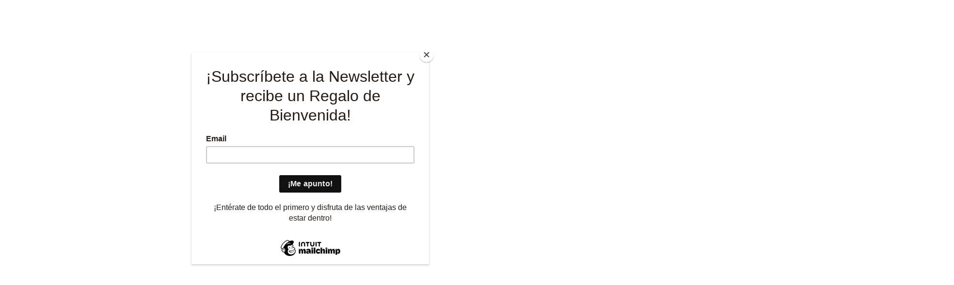

--- FILE ---
content_type: text/html; charset=UTF-8
request_url: https://labicibonita.com/etiqueta-producto/abus/
body_size: 27172
content:
<!DOCTYPE html>
<!--[if IE 9]>    <html class="no-js lt-ie10" lang="es"> <![endif]-->
<!--[if gt IE 9]><!--> <html class="no-js" lang="es"> <!--<![endif]-->
<head>

<meta charset="UTF-8" />
<meta name="viewport" content="width=device-width,initial-scale=1" />
<meta http-equiv="X-UA-Compatible" content="IE=edge">
<link rel="profile" href="https://gmpg.org/xfn/11" />
<meta name='robots' content='index, follow, max-image-preview:large, max-snippet:-1, max-video-preview:-1' />
	<style>img:is([sizes="auto" i], [sizes^="auto," i]) { contain-intrinsic-size: 3000px 1500px }</style>
	
<!-- Etiqueta de Google (gtag.js) modo de consentimiento dataLayer añadido por Site Kit -->

<!-- Fin de la etiqueta Google (gtag.js) modo de consentimiento dataLayer añadido por Site Kit -->

	<!-- This site is optimized with the Yoast SEO Premium plugin v25.3 (Yoast SEO v26.5) - https://yoast.com/wordpress/plugins/seo/ -->
	<title>abus archivos - La Bici Bonita</title>
	<link rel="canonical" href="https://labicibonita.com/etiqueta-producto/abus/" />
	<link rel="next" href="https://labicibonita.com/etiqueta-producto/abus/page/2/" />
	<meta property="og:locale" content="es_ES" />
	<meta property="og:type" content="article" />
	<meta property="og:title" content="abus archivos" />
	<meta property="og:url" content="https://labicibonita.com/etiqueta-producto/abus/" />
	<meta property="og:site_name" content="La Bici Bonita" />
	<meta property="og:image" content="https://labicibonita.com/wp-content/uploads/2022/02/Ging24PinkLR_1800x1800.jpg" />
	<meta property="og:image:width" content="1500" />
	<meta property="og:image:height" content="1000" />
	<meta property="og:image:type" content="image/jpeg" />
	<meta name="twitter:card" content="summary_large_image" />
	<meta name="twitter:site" content="@labicibonita" />
	<script data-jetpack-boost="ignore" type="application/ld+json" class="yoast-schema-graph">{"@context":"https://schema.org","@graph":[{"@type":"CollectionPage","@id":"https://labicibonita.com/etiqueta-producto/abus/","url":"https://labicibonita.com/etiqueta-producto/abus/","name":"abus archivos - La Bici Bonita","isPartOf":{"@id":"https://labicibonita.com/#website"},"primaryImageOfPage":{"@id":"https://labicibonita.com/etiqueta-producto/abus/#primaryimage"},"image":{"@id":"https://labicibonita.com/etiqueta-producto/abus/#primaryimage"},"thumbnailUrl":"https://labicibonita.com/wp-content/uploads/2023/11/Candado-Abus-Bordo-Lite-6055K85-negro.webp","breadcrumb":{"@id":"https://labicibonita.com/etiqueta-producto/abus/#breadcrumb"},"inLanguage":"es"},{"@type":"ImageObject","inLanguage":"es","@id":"https://labicibonita.com/etiqueta-producto/abus/#primaryimage","url":"https://labicibonita.com/wp-content/uploads/2023/11/Candado-Abus-Bordo-Lite-6055K85-negro.webp","contentUrl":"https://labicibonita.com/wp-content/uploads/2023/11/Candado-Abus-Bordo-Lite-6055K85-negro.webp","width":1000,"height":1000,"caption":"Candado Abus Bordo Lite 6055K:85 negro"},{"@type":"BreadcrumbList","@id":"https://labicibonita.com/etiqueta-producto/abus/#breadcrumb","itemListElement":[{"@type":"ListItem","position":1,"name":"INICIO","item":"https://labicibonita.com/"},{"@type":"ListItem","position":2,"name":"abus"}]},{"@type":"WebSite","@id":"https://labicibonita.com/#website","url":"https://labicibonita.com/","name":"La Bici Bonita","description":"Tienda Online de Bicicletas y Accesorios, Cultura Ciclista, Deco, Arte y Diseño. By Las Bicis Naranjas","publisher":{"@id":"https://labicibonita.com/#organization"},"alternateName":"LBB","potentialAction":[{"@type":"SearchAction","target":{"@type":"EntryPoint","urlTemplate":"https://labicibonita.com/?s={search_term_string}"},"query-input":{"@type":"PropertyValueSpecification","valueRequired":true,"valueName":"search_term_string"}}],"inLanguage":"es"},{"@type":"Organization","@id":"https://labicibonita.com/#organization","name":"La Bici Bonita","alternateName":"labicibonita.com","url":"https://labicibonita.com/","logo":{"@type":"ImageObject","inLanguage":"es","@id":"https://labicibonita.com/#/schema/logo/image/","url":"https://i0.wp.com/labicibonita.com/wp-content/uploads/2022/03/cropped-LOGO-LA-BICI-BONITA-con-letra-CUADRADO.png?fit=1077%2C855&ssl=1","contentUrl":"https://i0.wp.com/labicibonita.com/wp-content/uploads/2022/03/cropped-LOGO-LA-BICI-BONITA-con-letra-CUADRADO.png?fit=1077%2C855&ssl=1","width":1077,"height":855,"caption":"La Bici Bonita"},"image":{"@id":"https://labicibonita.com/#/schema/logo/image/"},"sameAs":["https://www.facebook.com/labicibonita","https://x.com/labicibonita","https://www.instagram.com/labicibonita/","https://www.tiktok.com/@labicibonita","https://www.youtube.com/channel/UC6Trkb_HMHEWdn8RDH8f9WQ"]}]}</script>
	<!-- / Yoast SEO Premium plugin. -->


<link rel='dns-prefetch' href='//www.googletagmanager.com' />
<link rel='dns-prefetch' href='//stats.wp.com' />
<link href='https://fonts.gstatic.com' crossorigin rel='preconnect' />
<link rel='preconnect' href='//c0.wp.com' />
<link rel="alternate" type="application/rss+xml" title="La Bici Bonita &raquo; Feed" href="https://labicibonita.com/feed/" />
<link rel="alternate" type="application/rss+xml" title="La Bici Bonita &raquo; Feed de los comentarios" href="https://labicibonita.com/comments/feed/" />
<link rel="alternate" type="application/rss+xml" title="La Bici Bonita &raquo; abus Etiqueta Feed" href="https://labicibonita.com/etiqueta-producto/abus/feed/" />

<link rel='stylesheet' id='all-css-654b57ce9c659ef68021ef8654e50fab' href='https://labicibonita.com/wp-content/boost-cache/static/b763f1ffcb.min.css' type='text/css' media='all' />
<style id='woocommerce-layout-inline-css'>

	.infinite-scroll .woocommerce-pagination {
		display: none;
	}
</style>
<link rel='stylesheet' id='only-screen-and-max-width-768px-css-2dfc309f3295c798501c3d64541ab0a0' href='https://labicibonita.com/wp-content/boost-cache/static/7b67c84a58.min.css' type='text/css' media='only screen and (max-width: 768px)' />
<style id='wp-emoji-styles-inline-css'>

	img.wp-smiley, img.emoji {
		display: inline !important;
		border: none !important;
		box-shadow: none !important;
		height: 1em !important;
		width: 1em !important;
		margin: 0 0.07em !important;
		vertical-align: -0.1em !important;
		background: none !important;
		padding: 0 !important;
	}
</style>
<style id='classic-theme-styles-inline-css'>
/*! This file is auto-generated */
.wp-block-button__link{color:#fff;background-color:#32373c;border-radius:9999px;box-shadow:none;text-decoration:none;padding:calc(.667em + 2px) calc(1.333em + 2px);font-size:1.125em}.wp-block-file__button{background:#32373c;color:#fff;text-decoration:none}
</style>
<style id='jetpack-sharing-buttons-style-inline-css'>
.jetpack-sharing-buttons__services-list{display:flex;flex-direction:row;flex-wrap:wrap;gap:0;list-style-type:none;margin:5px;padding:0}.jetpack-sharing-buttons__services-list.has-small-icon-size{font-size:12px}.jetpack-sharing-buttons__services-list.has-normal-icon-size{font-size:16px}.jetpack-sharing-buttons__services-list.has-large-icon-size{font-size:24px}.jetpack-sharing-buttons__services-list.has-huge-icon-size{font-size:36px}@media print{.jetpack-sharing-buttons__services-list{display:none!important}}.editor-styles-wrapper .wp-block-jetpack-sharing-buttons{gap:0;padding-inline-start:0}ul.jetpack-sharing-buttons__services-list.has-background{padding:1.25em 2.375em}
</style>
<style id='global-styles-inline-css'>
:root{--wp--preset--aspect-ratio--square: 1;--wp--preset--aspect-ratio--4-3: 4/3;--wp--preset--aspect-ratio--3-4: 3/4;--wp--preset--aspect-ratio--3-2: 3/2;--wp--preset--aspect-ratio--2-3: 2/3;--wp--preset--aspect-ratio--16-9: 16/9;--wp--preset--aspect-ratio--9-16: 9/16;--wp--preset--color--black: #000000;--wp--preset--color--cyan-bluish-gray: #abb8c3;--wp--preset--color--white: #ffffff;--wp--preset--color--pale-pink: #f78da7;--wp--preset--color--vivid-red: #cf2e2e;--wp--preset--color--luminous-vivid-orange: #ff6900;--wp--preset--color--luminous-vivid-amber: #fcb900;--wp--preset--color--light-green-cyan: #7bdcb5;--wp--preset--color--vivid-green-cyan: #00d084;--wp--preset--color--pale-cyan-blue: #8ed1fc;--wp--preset--color--vivid-cyan-blue: #0693e3;--wp--preset--color--vivid-purple: #9b51e0;--wp--preset--gradient--vivid-cyan-blue-to-vivid-purple: linear-gradient(135deg,rgba(6,147,227,1) 0%,rgb(155,81,224) 100%);--wp--preset--gradient--light-green-cyan-to-vivid-green-cyan: linear-gradient(135deg,rgb(122,220,180) 0%,rgb(0,208,130) 100%);--wp--preset--gradient--luminous-vivid-amber-to-luminous-vivid-orange: linear-gradient(135deg,rgba(252,185,0,1) 0%,rgba(255,105,0,1) 100%);--wp--preset--gradient--luminous-vivid-orange-to-vivid-red: linear-gradient(135deg,rgba(255,105,0,1) 0%,rgb(207,46,46) 100%);--wp--preset--gradient--very-light-gray-to-cyan-bluish-gray: linear-gradient(135deg,rgb(238,238,238) 0%,rgb(169,184,195) 100%);--wp--preset--gradient--cool-to-warm-spectrum: linear-gradient(135deg,rgb(74,234,220) 0%,rgb(151,120,209) 20%,rgb(207,42,186) 40%,rgb(238,44,130) 60%,rgb(251,105,98) 80%,rgb(254,248,76) 100%);--wp--preset--gradient--blush-light-purple: linear-gradient(135deg,rgb(255,206,236) 0%,rgb(152,150,240) 100%);--wp--preset--gradient--blush-bordeaux: linear-gradient(135deg,rgb(254,205,165) 0%,rgb(254,45,45) 50%,rgb(107,0,62) 100%);--wp--preset--gradient--luminous-dusk: linear-gradient(135deg,rgb(255,203,112) 0%,rgb(199,81,192) 50%,rgb(65,88,208) 100%);--wp--preset--gradient--pale-ocean: linear-gradient(135deg,rgb(255,245,203) 0%,rgb(182,227,212) 50%,rgb(51,167,181) 100%);--wp--preset--gradient--electric-grass: linear-gradient(135deg,rgb(202,248,128) 0%,rgb(113,206,126) 100%);--wp--preset--gradient--midnight: linear-gradient(135deg,rgb(2,3,129) 0%,rgb(40,116,252) 100%);--wp--preset--font-size--small: 13px;--wp--preset--font-size--medium: 20px;--wp--preset--font-size--large: 36px;--wp--preset--font-size--x-large: 42px;--wp--preset--spacing--20: 0.44rem;--wp--preset--spacing--30: 0.67rem;--wp--preset--spacing--40: 1rem;--wp--preset--spacing--50: 1.5rem;--wp--preset--spacing--60: 2.25rem;--wp--preset--spacing--70: 3.38rem;--wp--preset--spacing--80: 5.06rem;--wp--preset--shadow--natural: 6px 6px 9px rgba(0, 0, 0, 0.2);--wp--preset--shadow--deep: 12px 12px 50px rgba(0, 0, 0, 0.4);--wp--preset--shadow--sharp: 6px 6px 0px rgba(0, 0, 0, 0.2);--wp--preset--shadow--outlined: 6px 6px 0px -3px rgba(255, 255, 255, 1), 6px 6px rgba(0, 0, 0, 1);--wp--preset--shadow--crisp: 6px 6px 0px rgba(0, 0, 0, 1);}:where(.is-layout-flex){gap: 0.5em;}:where(.is-layout-grid){gap: 0.5em;}body .is-layout-flex{display: flex;}.is-layout-flex{flex-wrap: wrap;align-items: center;}.is-layout-flex > :is(*, div){margin: 0;}body .is-layout-grid{display: grid;}.is-layout-grid > :is(*, div){margin: 0;}:where(.wp-block-columns.is-layout-flex){gap: 2em;}:where(.wp-block-columns.is-layout-grid){gap: 2em;}:where(.wp-block-post-template.is-layout-flex){gap: 1.25em;}:where(.wp-block-post-template.is-layout-grid){gap: 1.25em;}.has-black-color{color: var(--wp--preset--color--black) !important;}.has-cyan-bluish-gray-color{color: var(--wp--preset--color--cyan-bluish-gray) !important;}.has-white-color{color: var(--wp--preset--color--white) !important;}.has-pale-pink-color{color: var(--wp--preset--color--pale-pink) !important;}.has-vivid-red-color{color: var(--wp--preset--color--vivid-red) !important;}.has-luminous-vivid-orange-color{color: var(--wp--preset--color--luminous-vivid-orange) !important;}.has-luminous-vivid-amber-color{color: var(--wp--preset--color--luminous-vivid-amber) !important;}.has-light-green-cyan-color{color: var(--wp--preset--color--light-green-cyan) !important;}.has-vivid-green-cyan-color{color: var(--wp--preset--color--vivid-green-cyan) !important;}.has-pale-cyan-blue-color{color: var(--wp--preset--color--pale-cyan-blue) !important;}.has-vivid-cyan-blue-color{color: var(--wp--preset--color--vivid-cyan-blue) !important;}.has-vivid-purple-color{color: var(--wp--preset--color--vivid-purple) !important;}.has-black-background-color{background-color: var(--wp--preset--color--black) !important;}.has-cyan-bluish-gray-background-color{background-color: var(--wp--preset--color--cyan-bluish-gray) !important;}.has-white-background-color{background-color: var(--wp--preset--color--white) !important;}.has-pale-pink-background-color{background-color: var(--wp--preset--color--pale-pink) !important;}.has-vivid-red-background-color{background-color: var(--wp--preset--color--vivid-red) !important;}.has-luminous-vivid-orange-background-color{background-color: var(--wp--preset--color--luminous-vivid-orange) !important;}.has-luminous-vivid-amber-background-color{background-color: var(--wp--preset--color--luminous-vivid-amber) !important;}.has-light-green-cyan-background-color{background-color: var(--wp--preset--color--light-green-cyan) !important;}.has-vivid-green-cyan-background-color{background-color: var(--wp--preset--color--vivid-green-cyan) !important;}.has-pale-cyan-blue-background-color{background-color: var(--wp--preset--color--pale-cyan-blue) !important;}.has-vivid-cyan-blue-background-color{background-color: var(--wp--preset--color--vivid-cyan-blue) !important;}.has-vivid-purple-background-color{background-color: var(--wp--preset--color--vivid-purple) !important;}.has-black-border-color{border-color: var(--wp--preset--color--black) !important;}.has-cyan-bluish-gray-border-color{border-color: var(--wp--preset--color--cyan-bluish-gray) !important;}.has-white-border-color{border-color: var(--wp--preset--color--white) !important;}.has-pale-pink-border-color{border-color: var(--wp--preset--color--pale-pink) !important;}.has-vivid-red-border-color{border-color: var(--wp--preset--color--vivid-red) !important;}.has-luminous-vivid-orange-border-color{border-color: var(--wp--preset--color--luminous-vivid-orange) !important;}.has-luminous-vivid-amber-border-color{border-color: var(--wp--preset--color--luminous-vivid-amber) !important;}.has-light-green-cyan-border-color{border-color: var(--wp--preset--color--light-green-cyan) !important;}.has-vivid-green-cyan-border-color{border-color: var(--wp--preset--color--vivid-green-cyan) !important;}.has-pale-cyan-blue-border-color{border-color: var(--wp--preset--color--pale-cyan-blue) !important;}.has-vivid-cyan-blue-border-color{border-color: var(--wp--preset--color--vivid-cyan-blue) !important;}.has-vivid-purple-border-color{border-color: var(--wp--preset--color--vivid-purple) !important;}.has-vivid-cyan-blue-to-vivid-purple-gradient-background{background: var(--wp--preset--gradient--vivid-cyan-blue-to-vivid-purple) !important;}.has-light-green-cyan-to-vivid-green-cyan-gradient-background{background: var(--wp--preset--gradient--light-green-cyan-to-vivid-green-cyan) !important;}.has-luminous-vivid-amber-to-luminous-vivid-orange-gradient-background{background: var(--wp--preset--gradient--luminous-vivid-amber-to-luminous-vivid-orange) !important;}.has-luminous-vivid-orange-to-vivid-red-gradient-background{background: var(--wp--preset--gradient--luminous-vivid-orange-to-vivid-red) !important;}.has-very-light-gray-to-cyan-bluish-gray-gradient-background{background: var(--wp--preset--gradient--very-light-gray-to-cyan-bluish-gray) !important;}.has-cool-to-warm-spectrum-gradient-background{background: var(--wp--preset--gradient--cool-to-warm-spectrum) !important;}.has-blush-light-purple-gradient-background{background: var(--wp--preset--gradient--blush-light-purple) !important;}.has-blush-bordeaux-gradient-background{background: var(--wp--preset--gradient--blush-bordeaux) !important;}.has-luminous-dusk-gradient-background{background: var(--wp--preset--gradient--luminous-dusk) !important;}.has-pale-ocean-gradient-background{background: var(--wp--preset--gradient--pale-ocean) !important;}.has-electric-grass-gradient-background{background: var(--wp--preset--gradient--electric-grass) !important;}.has-midnight-gradient-background{background: var(--wp--preset--gradient--midnight) !important;}.has-small-font-size{font-size: var(--wp--preset--font-size--small) !important;}.has-medium-font-size{font-size: var(--wp--preset--font-size--medium) !important;}.has-large-font-size{font-size: var(--wp--preset--font-size--large) !important;}.has-x-large-font-size{font-size: var(--wp--preset--font-size--x-large) !important;}
:where(.wp-block-post-template.is-layout-flex){gap: 1.25em;}:where(.wp-block-post-template.is-layout-grid){gap: 1.25em;}
:where(.wp-block-columns.is-layout-flex){gap: 2em;}:where(.wp-block-columns.is-layout-grid){gap: 2em;}
:root :where(.wp-block-pullquote){font-size: 1.5em;line-height: 1.6;}
</style>
<style id='woocommerce-inline-inline-css'>
.woocommerce form .form-row .required { visibility: visible; }
</style>
<link rel='stylesheet' id='woo_conditional_shipping_css-css' href='https://labicibonita.com/wp-content/plugins/conditional-shipping-for-woocommerce/includes/frontend/../../frontend/css/woo-conditional-shipping.css?ver=3.5.0.free' media='all' />










<!-- Fragmento de código de la etiqueta de Google (gtag.js) añadida por Site Kit -->
<!-- Fragmento de código de Google Analytics añadido por Site Kit -->
<!-- Fragmento de código de Google Ads añadido por Site Kit -->



<link rel="https://api.w.org/" href="https://labicibonita.com/wp-json/" /><link rel="alternate" title="JSON" type="application/json" href="https://labicibonita.com/wp-json/wp/v2/product_tag/437" /><link rel="EditURI" type="application/rsd+xml" title="RSD" href="https://labicibonita.com/xmlrpc.php?rsd" />
<meta name="generator" content="WordPress 6.8.3" />
<meta name="generator" content="WooCommerce 10.3.6" />
<meta name="generator" content="Site Kit by Google 1.167.0" /><meta name="facebook-domain-verification" content="m9s662ssnb38awit6osvujf341mmbw" />
	<style>img#wpstats{display:none}</style>
				
				<style>
			.no-js img.lazyload {
				display: none;
			}

			figure.wp-block-image img.lazyloading {
				min-width: 150px;
			}

						.lazyload, .lazyloading {
				opacity: 0;
			}

			.lazyloaded {
				opacity: 1;
				transition: opacity 400ms;
				transition-delay: 0ms;
			}

					</style>
		<!-- Google site verification - Google for WooCommerce -->
<meta name="google-site-verification" content="C_xPwHpKEyg91SYv6u4pgCrpsB8CiImkHlJWz-tDoCY" />
	<noscript><style>.woocommerce-product-gallery{ opacity: 1 !important; }</style></noscript>
	
<!-- Metaetiquetas de Google AdSense añadidas por Site Kit -->
<meta name="google-adsense-platform-account" content="ca-host-pub-2644536267352236">
<meta name="google-adsense-platform-domain" content="sitekit.withgoogle.com">
<!-- Acabar con las metaetiquetas de Google AdSense añadidas por Site Kit -->
<meta name="generator" content="Elementor 3.29.2; features: additional_custom_breakpoints, e_local_google_fonts; settings: css_print_method-external, google_font-enabled, font_display-auto">
			<style>
				.e-con.e-parent:nth-of-type(n+4):not(.e-lazyloaded):not(.e-no-lazyload),
				.e-con.e-parent:nth-of-type(n+4):not(.e-lazyloaded):not(.e-no-lazyload) * {
					background-image: none !important;
				}
				@media screen and (max-height: 1024px) {
					.e-con.e-parent:nth-of-type(n+3):not(.e-lazyloaded):not(.e-no-lazyload),
					.e-con.e-parent:nth-of-type(n+3):not(.e-lazyloaded):not(.e-no-lazyload) * {
						background-image: none !important;
					}
				}
				@media screen and (max-height: 640px) {
					.e-con.e-parent:nth-of-type(n+2):not(.e-lazyloaded):not(.e-no-lazyload),
					.e-con.e-parent:nth-of-type(n+2):not(.e-lazyloaded):not(.e-no-lazyload) * {
						background-image: none !important;
					}
				}
			</style>
			
<!-- Fragmento de código de Google Tag Manager añadido por Site Kit -->


<!-- Final del fragmento de código de Google Tag Manager añadido por Site Kit -->
<link rel="icon" href="https://labicibonita.com/wp-content/uploads/2022/03/LOGO-LA-BICI-BONITA-100x100.png" sizes="32x32" />
<link rel="icon" href="https://labicibonita.com/wp-content/uploads/2022/03/LOGO-LA-BICI-BONITA-300x300.png" sizes="192x192" />
<link rel="apple-touch-icon" href="https://labicibonita.com/wp-content/uploads/2022/03/LOGO-LA-BICI-BONITA-300x300.png" />
<meta name="msapplication-TileImage" content="https://labicibonita.com/wp-content/uploads/2022/03/LOGO-LA-BICI-BONITA-300x300.png" />
</head>

<body id="top" class="archive tax-product_tag term-abus term-437 wp-custom-logo wp-theme-rife-free theme-rife-free woocommerce woocommerce-page woocommerce-no-js metaslider-plugin side-menu-eff-7 header-horizontal site-layout-full products-list elementor-default elementor-kit-11566" itemtype="https://schema.org/WebPage" itemscope>
		<!-- Fragmento de código de Google Tag Manager (noscript) añadido por Site Kit -->
		<noscript>
			<iframe src="https://www.googletagmanager.com/ns.html?id=GTM-KQ7QBFT" height="0" width="0" style="display:none;visibility:hidden"></iframe>
		</noscript>
		<!-- Final del fragmento de código de Google Tag Manager (noscript) añadido por Site Kit -->
		<div class="whole-layout">
<div id="preloader" class="arcs onReady">
    <div class="preload-content">
        <div class="preloader-animation">				<div class="arc">
					<div class="arc-cube"></div>
				</div>
				</div>
        <a class="skip-preloader a13icon-cross" href="#"></a>
    </div>
</div>
                <div class="page-background to-move"></div>
        <header id="header" class="to-move a13-horizontal header-type-one_line a13-normal-variant header-variant-one_line_menu_centered full tools-icons-3 no-sticky no-fixed" itemtype="https://schema.org/WPHeader" itemscope>
	<div class="head">
		<div class="logo-container" itemtype="https://schema.org/Organization" itemscope><a class="logo normal-logo image-logo" href="https://labicibonita.com/" title="La Bici Bonita" rel="home" itemprop="url"><img fetchpriority="high" src="https://labicibonita.com/wp-content/uploads/2022/03/LOGO-LA-BICI-BONITA-con-letra-CUADRADO.png" alt="La Bici Bonita" width="1077" height="1077" itemprop="logo" /></a></div>
		<nav id="access" class="navigation-bar" itemtype="https://schema.org/SiteNavigationElement" itemscope><!-- this element is need in HTML even if menu is disabled -->
							<div class="menu-container"><ul id="menu-main-menu" class="top-menu opener-icons-on"><li id="menu-item-11543" class="menu-item menu-item-type-post_type menu-item-object-page menu-item-home menu-item-11543 normal-menu"><a href="https://labicibonita.com/"><span>Home</span></a></li>
<li id="menu-item-11575" class="menu-item menu-item-type-post_type menu-item-object-page menu-item-11575 normal-menu"><a href="https://labicibonita.com/tienda/"><span>Tienda</span></a></li>
<li id="menu-item-11541" class="menu-item menu-item-type-custom menu-item-object-custom menu-item-has-children menu-parent-item menu-item-11541 normal-menu"><a href="#"><span>Productos</span></a><i tabindex="0" class="fa sub-mark fa-angle-down"></i>
<ul class="sub-menu">
	<li id="menu-item-13182" class="menu-item menu-item-type-taxonomy menu-item-object-product_cat menu-item-has-children menu-parent-item menu-item-13182"><a href="https://labicibonita.com/categoria-producto/accesorios-bicicletas/"><span>ACCESORIOS BICICLETAS</span></a><i tabindex="0" class="fa sub-mark fa-angle-right"></i>
	<ul class="sub-menu">
		<li id="menu-item-21109" class="menu-item menu-item-type-custom menu-item-object-custom menu-item-21109"><a href="https://labicibonita.com/categoria-producto/accesorios-bicicletas/alforjas/"><span>ALFORJAS</span></a></li>
		<li id="menu-item-21110" class="menu-item menu-item-type-custom menu-item-object-custom menu-item-21110"><a href="https://labicibonita.com/categoria-producto/accesorios-bicicletas/bidones/"><span>BIDONES</span></a></li>
		<li id="menu-item-21111" class="menu-item menu-item-type-custom menu-item-object-custom menu-item-21111"><a href="https://labicibonita.com/categoria-producto/accesorios-bicicletas/candados/"><span>CANDADOS</span></a></li>
		<li id="menu-item-21112" class="menu-item menu-item-type-custom menu-item-object-custom menu-item-21112"><a href="https://labicibonita.com/categoria-producto/accesorios-bicicletas/cestas/"><span>CESTAS</span></a></li>
		<li id="menu-item-21113" class="menu-item menu-item-type-custom menu-item-object-custom menu-item-21113"><a href="https://labicibonita.com/categoria-producto/accesorios-bicicletas/cintas-manillar/"><span>CINTAS MANILLAR</span></a></li>
		<li id="menu-item-21114" class="menu-item menu-item-type-custom menu-item-object-custom menu-item-21114"><a href="https://labicibonita.com/categoria-producto/accesorios-bicicletas/cuentakilometros/"><span>CUENTAKILÓMETROS</span></a></li>
		<li id="menu-item-21115" class="menu-item menu-item-type-custom menu-item-object-custom menu-item-21115"><a href="https://labicibonita.com/categoria-producto/accesorios-bicicletas/luces/"><span>LUCES</span></a></li>
		<li id="menu-item-21116" class="menu-item menu-item-type-custom menu-item-object-custom menu-item-21116"><a href="https://labicibonita.com/categoria-producto/accesorios-bicicletas/punos/"><span>PUÑOS</span></a></li>
		<li id="menu-item-21117" class="menu-item menu-item-type-custom menu-item-object-custom menu-item-21117"><a href="https://labicibonita.com/categoria-producto/accesorios-bicicletas/remolques/"><span>REMOLQUES</span></a></li>
		<li id="menu-item-21118" class="menu-item menu-item-type-custom menu-item-object-custom menu-item-21118"><a href="https://labicibonita.com/categoria-producto/accesorios-bicicletas/sillines/"><span>SILLINES</span></a></li>
		<li id="menu-item-21119" class="menu-item menu-item-type-custom menu-item-object-custom menu-item-21119"><a href="https://labicibonita.com/categoria-producto/accesorios-bicicletas/sillitas-portabebes/"><span>SILLITAS PORTABEBÉS</span></a></li>
		<li id="menu-item-21120" class="menu-item menu-item-type-custom menu-item-object-custom menu-item-21120"><a href="https://labicibonita.com/categoria-producto/accesorios-bicicletas/soportes-para-movil/"><span>SOPORTES PARA MÓVIL</span></a></li>
		<li id="menu-item-21121" class="menu-item menu-item-type-custom menu-item-object-custom menu-item-21121"><a href="https://labicibonita.com/categoria-producto/accesorios-bicicletas/timbres/"><span>TIMBRES</span></a></li>
	</ul>
</li>
	<li id="menu-item-21275" class="menu-item menu-item-type-custom menu-item-object-custom menu-item-21275"><a href="https://labicibonita.com/categoria-producto/bicicletas/bicis-infantiles/"><span>BICICLETAS INFANTILES</span></a></li>
	<li id="menu-item-21665" class="menu-item menu-item-type-custom menu-item-object-custom menu-item-21665"><a href="https://labicibonita.com/categoria-producto/bicicletas-urbanas/"><span>BICICLETAS URBANAS</span></a></li>
	<li id="menu-item-21108" class="menu-item menu-item-type-custom menu-item-object-custom menu-item-21108"><a href="https://labicibonita.com/categoria-producto/bicicletas-electricas/"><span>BICICLETAS ELÉCTRICAS</span></a></li>
	<li id="menu-item-21664" class="menu-item menu-item-type-custom menu-item-object-custom menu-item-21664"><a href="https://labicibonita.com/categoria-producto/bicicletas-de-gravel/"><span>BICICLETAS DE GRAVEL</span></a></li>
	<li id="menu-item-21663" class="menu-item menu-item-type-custom menu-item-object-custom menu-item-21663"><a href="https://labicibonita.com/categoria-producto/bicicletas-de-montana/"><span>BICICLETAS DE MONTAÑA</span></a></li>
	<li id="menu-item-21675" class="menu-item menu-item-type-custom menu-item-object-custom menu-item-21675"><a href="https://labicibonita.com/categoria-producto/bicicletas-plegables/"><span>BICICLETAS PLEGABLES</span></a></li>
	<li id="menu-item-14643" class="menu-item menu-item-type-taxonomy menu-item-object-product_cat menu-item-14643"><a href="https://labicibonita.com/categoria-producto/bikepacking/"><span>BIKEPACKING</span></a></li>
	<li id="menu-item-21107" class="menu-item menu-item-type-custom menu-item-object-custom menu-item-21107"><a href="https://labicibonita.com/categoria-producto/cargobikes/"><span>CARGO BIKES</span></a></li>
	<li id="menu-item-13185" class="menu-item menu-item-type-taxonomy menu-item-object-product_cat menu-item-has-children menu-parent-item menu-item-13185"><a href="https://labicibonita.com/categoria-producto/coleccion-infantil/"><span>COLECCIÓN INFANTIL</span></a><i tabindex="0" class="fa sub-mark fa-angle-right"></i>
	<ul class="sub-menu">
		<li id="menu-item-21676" class="menu-item menu-item-type-custom menu-item-object-custom menu-item-has-children menu-parent-item menu-item-21676"><a href="https://labicibonita.com/categoria-producto/bicicletas/bicis-infantiles/"><span>BICIS</span></a><i tabindex="0" class="fa sub-mark fa-angle-right"></i>
		<ul class="sub-menu">
			<li id="menu-item-21685" class="menu-item menu-item-type-custom menu-item-object-custom menu-item-21685"><a href="https://labicibonita.com/etiqueta-producto/bicicletas-para-ninos-bobbin/"><span>BOBBIN</span></a></li>
			<li id="menu-item-21688" class="menu-item menu-item-type-custom menu-item-object-custom menu-item-21688"><a href="https://labicibonita.com/etiqueta-producto/bicicletas-infantiles-banwood/"><span>BANWOOD</span></a></li>
			<li id="menu-item-21689" class="menu-item menu-item-type-custom menu-item-object-custom menu-item-21689"><a href="https://labicibonita.com/etiqueta-producto/bicicletas-woom/"><span>WOOM</span></a></li>
			<li id="menu-item-21690" class="menu-item menu-item-type-custom menu-item-object-custom menu-item-21690"><a href="https://labicibonita.com/etiqueta-producto/bicicletas-para-ninos-kokua/"><span>KOKUA</span></a></li>
		</ul>
</li>
		<li id="menu-item-21677" class="menu-item menu-item-type-custom menu-item-object-custom menu-item-has-children menu-parent-item menu-item-21677"><a href="https://labicibonita.com/categoria-producto/cascos-ciclismo/cascos-infantiles/"><span>CASCOS</span></a><i tabindex="0" class="fa sub-mark fa-angle-right"></i>
		<ul class="sub-menu">
			<li id="menu-item-21694" class="menu-item menu-item-type-custom menu-item-object-custom menu-item-21694"><a href="https://labicibonita.com/etiqueta-producto/casco-para-ninos-abus/"><span>ABUS</span></a></li>
			<li id="menu-item-21693" class="menu-item menu-item-type-custom menu-item-object-custom menu-item-21693"><a href="https://labicibonita.com/etiqueta-producto/cascos-de-animales-crazy-safety/"><span>CRAZY SAFETY</span></a></li>
			<li id="menu-item-21695" class="menu-item menu-item-type-custom menu-item-object-custom menu-item-21695"><a href="https://labicibonita.com/etiqueta-producto/cascos-infantiles-bobike/"><span>BOBIKE</span></a></li>
			<li id="menu-item-21692" class="menu-item menu-item-type-custom menu-item-object-custom menu-item-21692"><a href="https://labicibonita.com/etiqueta-producto/casco-infantil-bobbin/"><span>BOBBIN</span></a></li>
			<li id="menu-item-21691" class="menu-item menu-item-type-custom menu-item-object-custom menu-item-21691"><a href="https://labicibonita.com/etiqueta-producto/casco-infantil-banwood/"><span>BANWOOD</span></a></li>
		</ul>
</li>
		<li id="menu-item-21679" class="menu-item menu-item-type-custom menu-item-object-custom menu-item-21679"><a href="https://labicibonita.com/categoria-producto/patinetes/"><span>PATINETES</span></a></li>
		<li id="menu-item-21681" class="menu-item menu-item-type-custom menu-item-object-custom menu-item-21681"><a href="https://labicibonita.com/categoria-producto/triciclos-infantiles/"><span>TRICICLOS</span></a></li>
		<li id="menu-item-21678" class="menu-item menu-item-type-custom menu-item-object-custom menu-item-21678"><a href="https://labicibonita.com/categoria-producto/sillitas-portabebes/"><span>PORTABEBÉS</span></a></li>
		<li id="menu-item-21680" class="menu-item menu-item-type-custom menu-item-object-custom menu-item-21680"><a href="https://labicibonita.com/categoria-producto/remolques/"><span>REMOLQUES</span></a></li>
	</ul>
</li>
	<li id="menu-item-14641" class="menu-item menu-item-type-taxonomy menu-item-object-product_cat menu-item-has-children menu-parent-item menu-item-14641"><a href="https://labicibonita.com/categoria-producto/cascos-ciclismo/"><span>CASCOS</span></a><i tabindex="0" class="fa sub-mark fa-angle-right"></i>
	<ul class="sub-menu">
		<li id="menu-item-21673" class="menu-item menu-item-type-custom menu-item-object-custom menu-item-21673"><a href="https://labicibonita.com/categoria-producto/cascos-ciclismo/adultos/"><span>ADULTOS</span></a></li>
		<li id="menu-item-21674" class="menu-item menu-item-type-custom menu-item-object-custom menu-item-21674"><a href="https://labicibonita.com/categoria-producto/cascos-ciclismo/cascos-infantiles/"><span>INFANTILES</span></a></li>
	</ul>
</li>
	<li id="menu-item-13191" class="menu-item menu-item-type-taxonomy menu-item-object-product_cat menu-item-has-children menu-parent-item menu-item-13191"><a href="https://labicibonita.com/categoria-producto/equipacion-ciclista/"><span>EQUIPACIÓN CICLISTA</span></a><i tabindex="0" class="fa sub-mark fa-angle-right"></i>
	<ul class="sub-menu">
		<li id="menu-item-21672" class="menu-item menu-item-type-custom menu-item-object-custom menu-item-21672"><a href="https://labicibonita.com/categoria-producto/equipacion-ciclista/maillots/"><span>MAILLOTS</span></a></li>
		<li id="menu-item-21670" class="menu-item menu-item-type-custom menu-item-object-custom menu-item-21670"><a href="https://labicibonita.com/categoria-producto/equipacion-ciclista/camisetas-tecnicas/"><span>CAMISETAS TÉCNICAS</span></a></li>
		<li id="menu-item-21671" class="menu-item menu-item-type-custom menu-item-object-custom menu-item-21671"><a href="https://labicibonita.com/categoria-producto/equipacion-ciclista/guantes/"><span>GUANTES</span></a></li>
		<li id="menu-item-21669" class="menu-item menu-item-type-custom menu-item-object-custom menu-item-21669"><a href="https://labicibonita.com/categoria-producto/equipacion-ciclista/calcetines/"><span>CALCETINES</span></a></li>
	</ul>
</li>
	<li id="menu-item-13187" class="menu-item menu-item-type-taxonomy menu-item-object-product_cat menu-item-13187"><a href="https://labicibonita.com/categoria-producto/ropa/"><span>ROPA</span></a></li>
	<li id="menu-item-13190" class="menu-item menu-item-type-taxonomy menu-item-object-product_cat menu-item-13190"><a href="https://labicibonita.com/categoria-producto/limpieza-bicicletas/"><span>LIMPIEZA BICICLETAS</span></a></li>
	<li id="menu-item-13184" class="menu-item menu-item-type-taxonomy menu-item-object-product_cat menu-item-13184"><a href="https://labicibonita.com/categoria-producto/regalos-ciclistas/"><span>REGALOS CICLISTAS</span></a></li>
	<li id="menu-item-13189" class="menu-item menu-item-type-taxonomy menu-item-object-product_cat menu-item-13189"><a href="https://labicibonita.com/categoria-producto/vida-ciclista-lifestyle/"><span>VIDA CICLISTA &amp; LIFESTYLE</span></a></li>
</ul>
</li>
<li id="menu-item-11542" class="getfree menu-item menu-item-type-custom menu-item-object-custom menu-item-11542 normal-menu"><a target="_blank" href="https://labicibonita.com/marcas/"><span>MARCAS</span></a></li>
<li id="menu-item-22808" class="menu-item menu-item-type-custom menu-item-object-custom menu-item-22808 normal-menu"><a href="https://labicibonita.com/blog/"><span>EDITORIALES</span></a></li>
<li id="menu-item-11569" class="menu-item menu-item-type-post_type menu-item-object-page menu-item-11569 normal-menu"><a href="https://labicibonita.com/about-us/"><span>About Us</span></a></li>
<li id="menu-item-11570" class="menu-item menu-item-type-post_type menu-item-object-page menu-item-11570 normal-menu"><a href="https://labicibonita.com/contact/"><span>Contacto</span></a></li>
</ul></div>					</nav>
		<!-- #access -->
		<div id="header-tools" class=" icons-3"><button id="basket-menu-switch" class="fa fa-shopping-basket tool" title="Barra lateral de la tienda"><span id="basket-items-count" class="zero">0</span><span class="screen-reader-text">Barra lateral de la tienda</span></button><button id="search-button" class="a13icon-search tool" title="Buscar"><span class="screen-reader-text">Buscar</span></button><button id="side-menu-switch" class="fa fa-bookmark tool" title="Más información"><span class="screen-reader-text">Más información</span></button><button id="mobile-menu-opener" class="a13icon-menu tool" title="Menú principal"><span class="screen-reader-text">Menú principal</span></button></div>			</div>
	<div class="search-container"><div class="search"><span class="a13icon-search"></span>
                <form class="search-form" role="search" method="get" action="https://labicibonita.com/" >
                    <fieldset class="semantic">
                        <input placeholder="Buscar &hellip;" type="search" name="s" id="s1" data-swplive="true" value="" />
                        <input type="submit" id="searchsubmit1" title="Buscar" value="Buscar" />
                        <input type="hidden" value="product" name="post_type">
                        
                    </fieldset>
                </form><span class="a13icon-cross close"></span></div><div id="search-results-header"></div></div></header>
    <div id="mid" class="to-move shop-columns-3 layout-full_fixed layout-no-edge layout-fixed with-sidebar right-sidebar"><header class="title-bar outside title_bar_variant_centered title_bar_width_full has-effect"><div class="overlay-color"><div class="in"><div class="titles"><h1 class="page-title entry-title" itemprop="headline">Tienda</h1></div></div></div></header>	    <article id="content" class="clearfix">
	        <div class="content-limiter">
	            <div id="col-mask">
	                <div class="content-box lazy-load-on theme-thumbs">
	                    <div class="formatter">
        <div class="breadcrumb breadcrumbs woo-breadcrumbs"><div class="breadcrumb-trail"><span><span><a href="https://labicibonita.com/">INICIO</a></span> » <span class="breadcrumb_last" aria-current="page"><strong>abus</strong></span></span></div></div><header class="woocommerce-products-header">
	
	</header>
<div class="woocommerce-notices-wrapper"></div><ul class="products products_variant_under products_subvariant_center columns-3 button_over" data-lazy-load="1" data-lazy-load-mode="auto"><li class="grid-master"></li><li class="product type-product post-16477 status-publish first instock product_cat-accesorios-bicicletas product_cat-candados product_cat-plegables-candados product_tag-abus product_tag-candado product_tag-negro has-post-thumbnail featured taxable shipping-taxable purchasable product-type-simple">
	<a href="https://labicibonita.com/tienda/candados/candado-plegable-abus-bordo-lite-6055k-60-negro/" class="woocommerce-LoopProduct-link woocommerce-loop-product__link"><img width="300" height="300" data-src="https://labicibonita.com/wp-content/uploads/2023/11/Candado-Abus-Bordo-Lite-6055K85-negro-300x300.webp" class="attachment-woocommerce_thumbnail size-woocommerce_thumbnail lazyload" alt="Candado Abus Bordo Lite 6055K:85 negro" decoding="async" data-srcset="https://labicibonita.com/wp-content/uploads/2023/11/Candado-Abus-Bordo-Lite-6055K85-negro-300x300.webp 300w, https://labicibonita.com/wp-content/uploads/2023/11/Candado-Abus-Bordo-Lite-6055K85-negro-150x150.webp 150w, https://labicibonita.com/wp-content/uploads/2023/11/Candado-Abus-Bordo-Lite-6055K85-negro-768x768.webp 768w, https://labicibonita.com/wp-content/uploads/2023/11/Candado-Abus-Bordo-Lite-6055K85-negro-600x600.jpeg 600w, https://labicibonita.com/wp-content/uploads/2023/11/Candado-Abus-Bordo-Lite-6055K85-negro-100x100.jpeg 100w, https://labicibonita.com/wp-content/uploads/2023/11/Candado-Abus-Bordo-Lite-6055K85-negro.webp 1000w" data-sizes="(max-width: 300px) 100vw, 300px" src="[data-uri]" style="--smush-placeholder-width: 300px; --smush-placeholder-aspect-ratio: 300/300;" /><span class="sec-img"><img width="1920" height="1920" data-src="https://labicibonita.com/wp-content/uploads/2023/11/ABUS-Candado-plegable-605585-lite-negro-scaled.webp" class="attachment-shop_catalog size-shop_catalog lazyload" alt="ABUS-Candado-plegable-6055:85-lite-negro" src="[data-uri]" style="--smush-placeholder-width: 1920px; --smush-placeholder-aspect-ratio: 1920/1920;" /></span><div class="product-details"><span class="posted_in">ACCESORIOS BICICLETAS<span class="sep">/</span>CANDADOS<span class="sep">/</span>PLEGABLES</span><h2 class="woocommerce-loop-product__title">Abus BORDO Lite 6055K/60 Negro</h2>
	<span class="price"><span class="woocommerce-Price-amount amount"><bdi>69,95&nbsp;<span class="woocommerce-Price-currencySymbol">&euro;</span></bdi></span></span>
</div></a><a href="/etiqueta-producto/abus/?add-to-cart=16477" aria-describedby="woocommerce_loop_add_to_cart_link_describedby_16477" data-quantity="1" class="button product_type_simple add_to_cart_button ajax_add_to_cart" data-product_id="16477" data-product_sku="0462" aria-label="Añadir al carrito: &ldquo;Abus BORDO Lite 6055K/60 Negro&rdquo;" rel="nofollow" data-success_message="«Abus BORDO Lite 6055K/60 Negro» se ha añadido a tu carrito" role="button">Añadir al carrito</a>	<span id="woocommerce_loop_add_to_cart_link_describedby_16477" class="screen-reader-text">
			</span>
</li>
<li class="product type-product post-16467 status-publish instock product_cat-accesorios-bicicletas product_cat-candados product_tag-abus product_tag-candado product_tag-negro has-post-thumbnail taxable shipping-taxable purchasable product-type-simple">
	<a href="https://labicibonita.com/tienda/accesorios-bicicletas/abus-facilo-negro-32-soporte-ush32/" class="woocommerce-LoopProduct-link woocommerce-loop-product__link"><img width="300" height="300" data-src="https://labicibonita.com/wp-content/uploads/2023/11/Candado-Abus-FACILO-32-negro-soporte-USH32-300x300.webp" class="attachment-woocommerce_thumbnail size-woocommerce_thumbnail lazyload" alt="Candado Abus FACILO 32 negro + soporte USH32" decoding="async" data-srcset="https://labicibonita.com/wp-content/uploads/2023/11/Candado-Abus-FACILO-32-negro-soporte-USH32-300x300.webp 300w, https://labicibonita.com/wp-content/uploads/2023/11/Candado-Abus-FACILO-32-negro-soporte-USH32-1024x1024.webp 1024w, https://labicibonita.com/wp-content/uploads/2023/11/Candado-Abus-FACILO-32-negro-soporte-USH32-150x150.webp 150w, https://labicibonita.com/wp-content/uploads/2023/11/Candado-Abus-FACILO-32-negro-soporte-USH32-768x768.webp 768w, https://labicibonita.com/wp-content/uploads/2023/11/Candado-Abus-FACILO-32-negro-soporte-USH32-1536x1536.webp 1536w, https://labicibonita.com/wp-content/uploads/2023/11/Candado-Abus-FACILO-32-negro-soporte-USH32-scaled.webp 1920w, https://labicibonita.com/wp-content/uploads/2023/11/Candado-Abus-FACILO-32-negro-soporte-USH32-600x600.webp 600w, https://labicibonita.com/wp-content/uploads/2023/11/Candado-Abus-FACILO-32-negro-soporte-USH32-100x100.webp 100w" data-sizes="(max-width: 300px) 100vw, 300px" src="[data-uri]" style="--smush-placeholder-width: 300px; --smush-placeholder-aspect-ratio: 300/300;" /><div class="product-details"><span class="posted_in">ACCESORIOS BICICLETAS<span class="sep">/</span>CANDADOS</span><h2 class="woocommerce-loop-product__title">Abus FACILO 32 negro + soporte USH32</h2>
	<span class="price"><span class="woocommerce-Price-amount amount"><bdi>44,95&nbsp;<span class="woocommerce-Price-currencySymbol">&euro;</span></bdi></span></span>
</div></a><a href="/etiqueta-producto/abus/?add-to-cart=16467" aria-describedby="woocommerce_loop_add_to_cart_link_describedby_16467" data-quantity="1" class="button product_type_simple add_to_cart_button ajax_add_to_cart" data-product_id="16467" data-product_sku="0459" aria-label="Añadir al carrito: &ldquo;Abus FACILO 32 negro + soporte USH32&rdquo;" rel="nofollow" data-success_message="«Abus FACILO 32 negro + soporte USH32» se ha añadido a tu carrito" role="button">Añadir al carrito</a>	<span id="woocommerce_loop_add_to_cart_link_describedby_16467" class="screen-reader-text">
			</span>
</li>
<li class="product type-product post-16387 status-publish last instock product_cat-accesorios-bicicletas product_cat-cadena product_cat-candados product_tag-abus product_tag-candado product_tag-lila has-post-thumbnail sale taxable shipping-taxable purchasable product-type-simple">
	<a href="https://labicibonita.com/tienda/accesorios-bicicletas/abus-goose-lock-6206k-flint/" class="woocommerce-LoopProduct-link woocommerce-loop-product__link"><img width="300" height="300" data-src="https://labicibonita.com/wp-content/uploads/2023/08/GOOSELOCK_110_FLINT--300x300.jpeg" class="attachment-woocommerce_thumbnail size-woocommerce_thumbnail lazyload" alt="Candado Abus Goose Lock 6206K flint" decoding="async" data-srcset="https://labicibonita.com/wp-content/uploads/2023/08/GOOSELOCK_110_FLINT--300x300.jpeg 300w, https://labicibonita.com/wp-content/uploads/2023/08/GOOSELOCK_110_FLINT--150x150.jpeg 150w, https://labicibonita.com/wp-content/uploads/2023/08/GOOSELOCK_110_FLINT--100x100.jpeg 100w" data-sizes="(max-width: 300px) 100vw, 300px" src="[data-uri]" style="--smush-placeholder-width: 300px; --smush-placeholder-aspect-ratio: 300/300;" /><span class="sec-img"><img width="1242" height="1452" data-src="https://labicibonita.com/wp-content/uploads/2023/08/abus-goose-candados.png" class="attachment-shop_catalog size-shop_catalog lazyload" alt="abus-goose-candados" src="[data-uri]" style="--smush-placeholder-width: 1242px; --smush-placeholder-aspect-ratio: 1242/1452;" /></span><div class="product-labels"><span class="ribbon sale"><em>Oferta</em></span></div><div class="product-details"><span class="posted_in">ACCESORIOS BICICLETAS<span class="sep">/</span>CADENA<span class="sep">/</span>CANDADOS</span><h2 class="woocommerce-loop-product__title">Abus Goose Lock 6206K flint</h2>
	<span class="price"><del aria-hidden="true"><span class="woocommerce-Price-amount amount"><bdi>78,95&nbsp;<span class="woocommerce-Price-currencySymbol">&euro;</span></bdi></span></del> <span class="screen-reader-text">El precio original era: 78,95&nbsp;&euro;.</span><ins aria-hidden="true"><span class="woocommerce-Price-amount amount"><bdi>68,95&nbsp;<span class="woocommerce-Price-currencySymbol">&euro;</span></bdi></span></ins><span class="screen-reader-text">El precio actual es: 68,95&nbsp;&euro;.</span></span>
</div></a><a href="/etiqueta-producto/abus/?add-to-cart=16387" aria-describedby="woocommerce_loop_add_to_cart_link_describedby_16387" data-quantity="1" class="button product_type_simple add_to_cart_button ajax_add_to_cart" data-product_id="16387" data-product_sku="0452" aria-label="Añadir al carrito: &ldquo;Abus Goose Lock 6206K flint&rdquo;" rel="nofollow" data-success_message="«Abus Goose Lock 6206K flint» se ha añadido a tu carrito" role="button">Añadir al carrito</a>	<span id="woocommerce_loop_add_to_cart_link_describedby_16387" class="screen-reader-text">
			</span>
</li>
<li class="product type-product post-16384 status-publish first instock product_cat-accesorios-bicicletas product_cat-cadena product_cat-candados product_tag-abus product_tag-candado product_tag-rosa has-post-thumbnail featured taxable shipping-taxable purchasable product-type-simple">
	<a href="https://labicibonita.com/tienda/accesorios-bicicletas/abus-goose-lock-6206k-rosa-rosemauve/" class="woocommerce-LoopProduct-link woocommerce-loop-product__link"><img width="300" height="300" data-src="https://labicibonita.com/wp-content/uploads/2023/08/ABUS-GOOSE-LOCK-ROSEMAUVE-300x300.jpeg" class="attachment-woocommerce_thumbnail size-woocommerce_thumbnail lazyload" alt="Candado Abus Goose Lock 6206K rosa (rosemauve)" decoding="async" data-srcset="https://labicibonita.com/wp-content/uploads/2023/08/ABUS-GOOSE-LOCK-ROSEMAUVE-300x300.jpeg 300w, https://labicibonita.com/wp-content/uploads/2023/08/ABUS-GOOSE-LOCK-ROSEMAUVE-150x150.jpeg 150w, https://labicibonita.com/wp-content/uploads/2023/08/ABUS-GOOSE-LOCK-ROSEMAUVE-100x100.jpeg 100w" data-sizes="(max-width: 300px) 100vw, 300px" src="[data-uri]" style="--smush-placeholder-width: 300px; --smush-placeholder-aspect-ratio: 300/300;" /><span class="sec-img"><img width="1242" height="1452" data-src="https://labicibonita.com/wp-content/uploads/2023/08/abus-goose-candados.png" class="attachment-shop_catalog size-shop_catalog lazyload" alt="abus-goose-candados" src="[data-uri]" style="--smush-placeholder-width: 1242px; --smush-placeholder-aspect-ratio: 1242/1452;" /></span><div class="product-details"><span class="posted_in">ACCESORIOS BICICLETAS<span class="sep">/</span>CADENA<span class="sep">/</span>CANDADOS</span><h2 class="woocommerce-loop-product__title">Abus Goose Lock 6206K rosa (rosemauve)</h2>
	<span class="price"><span class="woocommerce-Price-amount amount"><bdi>78,95&nbsp;<span class="woocommerce-Price-currencySymbol">&euro;</span></bdi></span></span>
</div></a><a href="/etiqueta-producto/abus/?add-to-cart=16384" aria-describedby="woocommerce_loop_add_to_cart_link_describedby_16384" data-quantity="1" class="button product_type_simple add_to_cart_button ajax_add_to_cart" data-product_id="16384" data-product_sku="0451" aria-label="Añadir al carrito: &ldquo;Abus Goose Lock 6206K rosa (rosemauve)&rdquo;" rel="nofollow" data-success_message="«Abus Goose Lock 6206K rosa (rosemauve)» se ha añadido a tu carrito" role="button">Añadir al carrito</a>	<span id="woocommerce_loop_add_to_cart_link_describedby_16384" class="screen-reader-text">
			</span>
</li>
<li class="product type-product post-16365 status-publish instock product_cat-accesorios-bicicletas product_cat-cadena product_cat-candados product_tag-abus product_tag-candado product_tag-verde has-post-thumbnail sale taxable shipping-taxable purchasable product-type-simple">
	<a href="https://labicibonita.com/tienda/accesorios-bicicletas/abus-goose-lock-6206k-verde-mint/" class="woocommerce-LoopProduct-link woocommerce-loop-product__link"><img width="300" height="300" data-src="https://labicibonita.com/wp-content/uploads/2023/08/GOOSELOCK_110_MINT-300x300.jpeg" class="attachment-woocommerce_thumbnail size-woocommerce_thumbnail lazyload" alt="candado abus goose verde mint" decoding="async" data-srcset="https://labicibonita.com/wp-content/uploads/2023/08/GOOSELOCK_110_MINT-300x300.jpeg 300w, https://labicibonita.com/wp-content/uploads/2023/08/GOOSELOCK_110_MINT-150x150.jpeg 150w, https://labicibonita.com/wp-content/uploads/2023/08/GOOSELOCK_110_MINT-100x100.jpeg 100w" data-sizes="(max-width: 300px) 100vw, 300px" src="[data-uri]" style="--smush-placeholder-width: 300px; --smush-placeholder-aspect-ratio: 300/300;" /><span class="sec-img"><img width="1242" height="1452" data-src="https://labicibonita.com/wp-content/uploads/2023/08/abus-goose-candados.png" class="attachment-shop_catalog size-shop_catalog lazyload" alt="abus-goose-candados" src="[data-uri]" style="--smush-placeholder-width: 1242px; --smush-placeholder-aspect-ratio: 1242/1452;" /></span><div class="product-labels"><span class="ribbon sale"><em>Oferta</em></span></div><div class="product-details"><span class="posted_in">ACCESORIOS BICICLETAS<span class="sep">/</span>CADENA<span class="sep">/</span>CANDADOS</span><h2 class="woocommerce-loop-product__title">Abus Goose Lock 6206K verde mint</h2>
	<span class="price"><del aria-hidden="true"><span class="woocommerce-Price-amount amount"><bdi>78,95&nbsp;<span class="woocommerce-Price-currencySymbol">&euro;</span></bdi></span></del> <span class="screen-reader-text">El precio original era: 78,95&nbsp;&euro;.</span><ins aria-hidden="true"><span class="woocommerce-Price-amount amount"><bdi>68,95&nbsp;<span class="woocommerce-Price-currencySymbol">&euro;</span></bdi></span></ins><span class="screen-reader-text">El precio actual es: 68,95&nbsp;&euro;.</span></span>
</div></a><a href="/etiqueta-producto/abus/?add-to-cart=16365" aria-describedby="woocommerce_loop_add_to_cart_link_describedby_16365" data-quantity="1" class="button product_type_simple add_to_cart_button ajax_add_to_cart" data-product_id="16365" data-product_sku="0450" aria-label="Añadir al carrito: &ldquo;Abus Goose Lock 6206K verde mint&rdquo;" rel="nofollow" data-success_message="«Abus Goose Lock 6206K verde mint» se ha añadido a tu carrito" role="button">Añadir al carrito</a>	<span id="woocommerce_loop_add_to_cart_link_describedby_16365" class="screen-reader-text">
			</span>
</li>
<li class="product type-product post-16446 status-publish last instock product_cat-accesorios-bicicletas product_cat-cadena product_cat-candados product_tag-abus product_tag-candado product_tag-negro has-post-thumbnail taxable shipping-taxable purchasable product-type-simple">
	<a href="https://labicibonita.com/tienda/accesorios-bicicletas/abus-goose-lock-6206k-110-negro/" class="woocommerce-LoopProduct-link woocommerce-loop-product__link"><img width="300" height="300" data-src="https://labicibonita.com/wp-content/uploads/2023/11/Candado-Abus-Goose-Lock-6206K_110-Negro-300x300.jpeg" class="attachment-woocommerce_thumbnail size-woocommerce_thumbnail lazyload" alt="Candado-Abus-Goose-Lock-6206K_110-Negro" decoding="async" data-srcset="https://labicibonita.com/wp-content/uploads/2023/11/Candado-Abus-Goose-Lock-6206K_110-Negro-300x300.jpeg 300w, https://labicibonita.com/wp-content/uploads/2023/11/Candado-Abus-Goose-Lock-6206K_110-Negro-150x150.jpeg 150w, https://labicibonita.com/wp-content/uploads/2023/11/Candado-Abus-Goose-Lock-6206K_110-Negro-100x100.jpeg 100w, https://labicibonita.com/wp-content/uploads/2023/11/Candado-Abus-Goose-Lock-6206K_110-Negro.jpeg 600w" data-sizes="(max-width: 300px) 100vw, 300px" src="[data-uri]" style="--smush-placeholder-width: 300px; --smush-placeholder-aspect-ratio: 300/300;" /><span class="sec-img"><img width="1242" height="1452" data-src="https://labicibonita.com/wp-content/uploads/2023/08/abus-goose-candados.png" class="attachment-shop_catalog size-shop_catalog lazyload" alt="abus-goose-candados" src="[data-uri]" style="--smush-placeholder-width: 1242px; --smush-placeholder-aspect-ratio: 1242/1452;" /></span><div class="product-details"><span class="posted_in">ACCESORIOS BICICLETAS<span class="sep">/</span>CADENA<span class="sep">/</span>CANDADOS</span><h2 class="woocommerce-loop-product__title">Abus Goose Lock 6206K/110 Negro</h2>
	<span class="price"><span class="woocommerce-Price-amount amount"><bdi>79,95&nbsp;<span class="woocommerce-Price-currencySymbol">&euro;</span></bdi></span></span>
</div></a><a href="/etiqueta-producto/abus/?add-to-cart=16446" aria-describedby="woocommerce_loop_add_to_cart_link_describedby_16446" data-quantity="1" class="button product_type_simple add_to_cart_button ajax_add_to_cart" data-product_id="16446" data-product_sku="0454" aria-label="Añadir al carrito: &ldquo;Abus Goose Lock 6206K/110 Negro&rdquo;" rel="nofollow" data-success_message="«Abus Goose Lock 6206K/110 Negro» se ha añadido a tu carrito" role="button">Añadir al carrito</a>	<span id="woocommerce_loop_add_to_cart_link_describedby_16446" class="screen-reader-text">
			</span>
</li>
<li class="product type-product post-16440 status-publish first instock product_cat-accesorios-bicicletas product_cat-cadena product_cat-candados product_tag-abus product_tag-candado product_tag-negro has-post-thumbnail taxable shipping-taxable purchasable product-type-simple">
	<a href="https://labicibonita.com/tienda/accesorios-bicicletas/abus-goose-lock-6206k-85-negro/" class="woocommerce-LoopProduct-link woocommerce-loop-product__link"><img width="300" height="300" data-src="https://labicibonita.com/wp-content/uploads/2023/11/Candado-Abus-Goose-Lock-6206K_110-Negro-300x300.jpeg" class="attachment-woocommerce_thumbnail size-woocommerce_thumbnail lazyload" alt="Candado-Abus-Goose-Lock-6206K_110-Negro" decoding="async" data-srcset="https://labicibonita.com/wp-content/uploads/2023/11/Candado-Abus-Goose-Lock-6206K_110-Negro-300x300.jpeg 300w, https://labicibonita.com/wp-content/uploads/2023/11/Candado-Abus-Goose-Lock-6206K_110-Negro-150x150.jpeg 150w, https://labicibonita.com/wp-content/uploads/2023/11/Candado-Abus-Goose-Lock-6206K_110-Negro-100x100.jpeg 100w, https://labicibonita.com/wp-content/uploads/2023/11/Candado-Abus-Goose-Lock-6206K_110-Negro.jpeg 600w" data-sizes="(max-width: 300px) 100vw, 300px" src="[data-uri]" style="--smush-placeholder-width: 300px; --smush-placeholder-aspect-ratio: 300/300;" /><span class="sec-img"><img width="1920" height="1920" data-src="https://labicibonita.com/wp-content/uploads/2024/09/Candado-Abus-Goose-Lock-6206K-Negro-detalle.webp" class="attachment-shop_catalog size-shop_catalog lazyload" alt="Candado-Abus-Goose-Lock-6206K-Negro-detalle" src="[data-uri]" style="--smush-placeholder-width: 1920px; --smush-placeholder-aspect-ratio: 1920/1920;" /></span><div class="product-details"><span class="posted_in">ACCESORIOS BICICLETAS<span class="sep">/</span>CADENA<span class="sep">/</span>CANDADOS</span><h2 class="woocommerce-loop-product__title">Abus Goose Lock 6206K/85 Negro</h2>
	<span class="price"><span class="woocommerce-Price-amount amount"><bdi>69,95&nbsp;<span class="woocommerce-Price-currencySymbol">&euro;</span></bdi></span></span>
</div></a><a href="/etiqueta-producto/abus/?add-to-cart=16440" aria-describedby="woocommerce_loop_add_to_cart_link_describedby_16440" data-quantity="1" class="button product_type_simple add_to_cart_button ajax_add_to_cart" data-product_id="16440" data-product_sku="0453" aria-label="Añadir al carrito: &ldquo;Abus Goose Lock 6206K/85 Negro&rdquo;" rel="nofollow" data-success_message="«Abus Goose Lock 6206K/85 Negro» se ha añadido a tu carrito" role="button">Añadir al carrito</a>	<span id="woocommerce_loop_add_to_cart_link_describedby_16440" class="screen-reader-text">
			</span>
</li>
<li class="product type-product post-16457 status-publish instock product_cat-accesorios-bicicletas product_cat-candados product_tag-abus product_tag-candado product_tag-verde has-post-thumbnail taxable shipping-taxable purchasable product-type-simple">
	<a href="https://labicibonita.com/tienda/accesorios-bicicletas/abus-ultra-410-verde-cobra-10-120/" class="woocommerce-LoopProduct-link woocommerce-loop-product__link"><img width="300" height="300" data-src="https://labicibonita.com/wp-content/uploads/2023/11/Candado-Abus-ULTRA-410-Verde-SH34-300x300.webp" class="attachment-woocommerce_thumbnail size-woocommerce_thumbnail lazyload" alt="Candado-Abus-ULTRA-410-Verde+Cobra-10/120" decoding="async" data-srcset="https://labicibonita.com/wp-content/uploads/2023/11/Candado-Abus-ULTRA-410-Verde-SH34-300x300.webp 300w, https://labicibonita.com/wp-content/uploads/2023/11/Candado-Abus-ULTRA-410-Verde-SH34-1024x1024.webp 1024w, https://labicibonita.com/wp-content/uploads/2023/11/Candado-Abus-ULTRA-410-Verde-SH34-150x150.webp 150w, https://labicibonita.com/wp-content/uploads/2023/11/Candado-Abus-ULTRA-410-Verde-SH34-768x768.webp 768w, https://labicibonita.com/wp-content/uploads/2023/11/Candado-Abus-ULTRA-410-Verde-SH34-1536x1536.webp 1536w, https://labicibonita.com/wp-content/uploads/2023/11/Candado-Abus-ULTRA-410-Verde-SH34-scaled.webp 1920w, https://labicibonita.com/wp-content/uploads/2023/11/Candado-Abus-ULTRA-410-Verde-SH34-600x600.webp 600w, https://labicibonita.com/wp-content/uploads/2023/11/Candado-Abus-ULTRA-410-Verde-SH34-100x100.webp 100w" data-sizes="(max-width: 300px) 100vw, 300px" src="[data-uri]" style="--smush-placeholder-width: 300px; --smush-placeholder-aspect-ratio: 300/300;" /><span class="sec-img"><img width="1000" height="436" data-src="https://labicibonita.com/wp-content/uploads/2023/11/Candado-Abus-ULTRA-410-Verde-Cobra-10_120-llave.webp" class="attachment-shop_catalog size-shop_catalog lazyload" alt="Candado-Abus-ULTRA-410-Verde-Cobra-10_120-llave" src="[data-uri]" style="--smush-placeholder-width: 1000px; --smush-placeholder-aspect-ratio: 1000/436;" /></span><div class="product-details"><span class="posted_in">ACCESORIOS BICICLETAS<span class="sep">/</span>CANDADOS</span><h2 class="woocommerce-loop-product__title">Abus ULTRA 410 Verde + Cobra 10/120</h2>
	<span class="price"><span class="woocommerce-Price-amount amount"><bdi>54,95&nbsp;<span class="woocommerce-Price-currencySymbol">&euro;</span></bdi></span></span>
</div></a><a href="/etiqueta-producto/abus/?add-to-cart=16457" aria-describedby="woocommerce_loop_add_to_cart_link_describedby_16457" data-quantity="1" class="button product_type_simple add_to_cart_button ajax_add_to_cart" data-product_id="16457" data-product_sku="0457" aria-label="Añadir al carrito: &ldquo;Abus ULTRA 410 Verde + Cobra 10/120&rdquo;" rel="nofollow" data-success_message="«Abus ULTRA 410 Verde + Cobra 10/120» se ha añadido a tu carrito" role="button">Añadir al carrito</a>	<span id="woocommerce_loop_add_to_cart_link_describedby_16457" class="screen-reader-text">
			</span>
</li>
<li class="product type-product post-16462 status-publish last instock product_cat-accesorios-bicicletas product_cat-candados product_tag-abus product_tag-candado product_tag-verde has-post-thumbnail taxable shipping-taxable purchasable product-type-simple">
	<a href="https://labicibonita.com/tienda/accesorios-bicicletas/abus-ultra-410-verde-sh34/" class="woocommerce-LoopProduct-link woocommerce-loop-product__link"><img width="300" height="300" data-src="https://labicibonita.com/wp-content/uploads/2023/11/Candado-Abus-ULTRA-410-Verde-SH34-300x300.webp" class="attachment-woocommerce_thumbnail size-woocommerce_thumbnail lazyload" alt="Candado-Abus-ULTRA-410-Verde+Cobra-10/120" decoding="async" data-srcset="https://labicibonita.com/wp-content/uploads/2023/11/Candado-Abus-ULTRA-410-Verde-SH34-300x300.webp 300w, https://labicibonita.com/wp-content/uploads/2023/11/Candado-Abus-ULTRA-410-Verde-SH34-1024x1024.webp 1024w, https://labicibonita.com/wp-content/uploads/2023/11/Candado-Abus-ULTRA-410-Verde-SH34-150x150.webp 150w, https://labicibonita.com/wp-content/uploads/2023/11/Candado-Abus-ULTRA-410-Verde-SH34-768x768.webp 768w, https://labicibonita.com/wp-content/uploads/2023/11/Candado-Abus-ULTRA-410-Verde-SH34-1536x1536.webp 1536w, https://labicibonita.com/wp-content/uploads/2023/11/Candado-Abus-ULTRA-410-Verde-SH34-scaled.webp 1920w, https://labicibonita.com/wp-content/uploads/2023/11/Candado-Abus-ULTRA-410-Verde-SH34-600x600.webp 600w, https://labicibonita.com/wp-content/uploads/2023/11/Candado-Abus-ULTRA-410-Verde-SH34-100x100.webp 100w" data-sizes="(max-width: 300px) 100vw, 300px" src="[data-uri]" style="--smush-placeholder-width: 300px; --smush-placeholder-aspect-ratio: 300/300;" /><span class="sec-img"><img width="1000" height="1000" data-src="https://labicibonita.com/wp-content/uploads/2023/11/candado-abus-ultra-410-verde-sh34-ultra-1.webp" class="attachment-shop_catalog size-shop_catalog lazyload" alt="candado-abus-ultra-410-verde-sh34-ultra (1)" src="[data-uri]" style="--smush-placeholder-width: 1000px; --smush-placeholder-aspect-ratio: 1000/1000;" /></span><div class="product-details"><span class="posted_in">ACCESORIOS BICICLETAS<span class="sep">/</span>CANDADOS</span><h2 class="woocommerce-loop-product__title">Abus ULTRA 410 Verde + SH34</h2>
	<span class="price"><span class="woocommerce-Price-amount amount"><bdi>64,95&nbsp;<span class="woocommerce-Price-currencySymbol">&euro;</span></bdi></span></span>
</div></a><a href="/etiqueta-producto/abus/?add-to-cart=16462" aria-describedby="woocommerce_loop_add_to_cart_link_describedby_16462" data-quantity="1" class="button product_type_simple add_to_cart_button ajax_add_to_cart" data-product_id="16462" data-product_sku="0457-1" aria-label="Añadir al carrito: &ldquo;Abus ULTRA 410 Verde + SH34&rdquo;" rel="nofollow" data-success_message="«Abus ULTRA 410 Verde + SH34» se ha añadido a tu carrito" role="button">Añadir al carrito</a>	<span id="woocommerce_loop_add_to_cart_link_describedby_16462" class="screen-reader-text">
			</span>
</li>
<li class="product type-product post-16532 status-publish first instock product_cat-accesorios-bicicletas product_cat-candados product_tag-abus product_tag-amarillo product_tag-candado has-post-thumbnail taxable shipping-taxable purchasable product-type-simple">
	<a href="https://labicibonita.com/tienda/accesorios-bicicletas/candado-abus-combiflex-break-85-amarillo-neon/" class="woocommerce-LoopProduct-link woocommerce-loop-product__link"><img width="300" height="300" data-src="https://labicibonita.com/wp-content/uploads/2024/04/Candado-Abus-Combiflex-Break-85-Amarillo-Neon-300x300.webp" class="attachment-woocommerce_thumbnail size-woocommerce_thumbnail lazyload" alt="Candado-Abus-Combiflex-Break-85-Amarillo-Neon" decoding="async" data-srcset="https://labicibonita.com/wp-content/uploads/2024/04/Candado-Abus-Combiflex-Break-85-Amarillo-Neon-300x300.webp 300w, https://labicibonita.com/wp-content/uploads/2024/04/Candado-Abus-Combiflex-Break-85-Amarillo-Neon-1024x1024.webp 1024w, https://labicibonita.com/wp-content/uploads/2024/04/Candado-Abus-Combiflex-Break-85-Amarillo-Neon-150x150.webp 150w, https://labicibonita.com/wp-content/uploads/2024/04/Candado-Abus-Combiflex-Break-85-Amarillo-Neon-768x768.webp 768w, https://labicibonita.com/wp-content/uploads/2024/04/Candado-Abus-Combiflex-Break-85-Amarillo-Neon-1536x1536.webp 1536w, https://labicibonita.com/wp-content/uploads/2024/04/Candado-Abus-Combiflex-Break-85-Amarillo-Neon-2048x2048.webp 2048w, https://labicibonita.com/wp-content/uploads/2024/04/Candado-Abus-Combiflex-Break-85-Amarillo-Neon-600x600.webp 600w, https://labicibonita.com/wp-content/uploads/2024/04/Candado-Abus-Combiflex-Break-85-Amarillo-Neon-100x100.webp 100w" data-sizes="(max-width: 300px) 100vw, 300px" src="[data-uri]" style="--smush-placeholder-width: 300px; --smush-placeholder-aspect-ratio: 300/300;" /><span class="sec-img"><img width="600" height="600" data-src="https://labicibonita.com/wp-content/uploads/2024/04/Candado-Abus-Combiflex-Break-85-Amarillo-Neon-detalle2.jpeg" class="attachment-shop_catalog size-shop_catalog lazyload" alt="" src="[data-uri]" style="--smush-placeholder-width: 600px; --smush-placeholder-aspect-ratio: 600/600;" /></span><div class="product-details"><span class="posted_in">ACCESORIOS BICICLETAS<span class="sep">/</span>CANDADOS</span><h2 class="woocommerce-loop-product__title">Candado Abus Combiflex Break 85 Amarillo Neon</h2>
	<span class="price"><span class="woocommerce-Price-amount amount"><bdi>19,95&nbsp;<span class="woocommerce-Price-currencySymbol">&euro;</span></bdi></span></span>
</div></a><a href="/etiqueta-producto/abus/?add-to-cart=16532" aria-describedby="woocommerce_loop_add_to_cart_link_describedby_16532" data-quantity="1" class="button product_type_simple add_to_cart_button ajax_add_to_cart" data-product_id="16532" data-product_sku="0477" aria-label="Añadir al carrito: &ldquo;Candado Abus Combiflex Break 85 Amarillo Neon&rdquo;" rel="nofollow" data-success_message="«Candado Abus Combiflex Break 85 Amarillo Neon» se ha añadido a tu carrito" role="button">Añadir al carrito</a>	<span id="woocommerce_loop_add_to_cart_link_describedby_16532" class="screen-reader-text">
			</span>
</li>
<li class="product type-product post-16536 status-publish instock product_cat-accesorios-bicicletas product_cat-candados product_tag-abus product_tag-azul product_tag-candado has-post-thumbnail featured taxable shipping-taxable purchasable product-type-simple">
	<a href="https://labicibonita.com/tienda/accesorios-bicicletas/candado-abus-combiflex-break-85-azul-medianoche/" class="woocommerce-LoopProduct-link woocommerce-loop-product__link"><img width="300" height="300" data-src="https://labicibonita.com/wp-content/uploads/2024/04/candado-abus-combiflex-break-85-Azul-Medianoche-300x300.jpeg" class="attachment-woocommerce_thumbnail size-woocommerce_thumbnail lazyload" alt="candado-abus-combiflex-break-85-Azul-Medianoche" decoding="async" data-srcset="https://labicibonita.com/wp-content/uploads/2024/04/candado-abus-combiflex-break-85-Azul-Medianoche-300x300.jpeg 300w, https://labicibonita.com/wp-content/uploads/2024/04/candado-abus-combiflex-break-85-Azul-Medianoche-150x150.jpeg 150w, https://labicibonita.com/wp-content/uploads/2024/04/candado-abus-combiflex-break-85-Azul-Medianoche-768x768.jpeg 768w, https://labicibonita.com/wp-content/uploads/2024/04/candado-abus-combiflex-break-85-Azul-Medianoche-600x600.jpeg 600w, https://labicibonita.com/wp-content/uploads/2024/04/candado-abus-combiflex-break-85-Azul-Medianoche-100x100.jpeg 100w, https://labicibonita.com/wp-content/uploads/2024/04/candado-abus-combiflex-break-85-Azul-Medianoche.jpeg 1000w" data-sizes="(max-width: 300px) 100vw, 300px" src="[data-uri]" style="--smush-placeholder-width: 300px; --smush-placeholder-aspect-ratio: 300/300;" /><span class="sec-img"><img width="600" height="600" data-src="https://labicibonita.com/wp-content/uploads/2024/04/candado-abus-combiflex-break-85-Azul-Medianoche-detalle.webp" class="attachment-shop_catalog size-shop_catalog lazyload" alt="candado-abus-combiflex-break-85-Azul-Medianoche-detalle" src="[data-uri]" style="--smush-placeholder-width: 600px; --smush-placeholder-aspect-ratio: 600/600;" /></span><div class="product-details"><span class="posted_in">ACCESORIOS BICICLETAS<span class="sep">/</span>CANDADOS</span><h2 class="woocommerce-loop-product__title">Candado Abus Combiflex Break 85 Azul Medianoche</h2>
	<span class="price"><span class="woocommerce-Price-amount amount"><bdi>19,95&nbsp;<span class="woocommerce-Price-currencySymbol">&euro;</span></bdi></span></span>
</div></a><a href="/etiqueta-producto/abus/?add-to-cart=16536" aria-describedby="woocommerce_loop_add_to_cart_link_describedby_16536" data-quantity="1" class="button product_type_simple add_to_cart_button ajax_add_to_cart" data-product_id="16536" data-product_sku="0478" aria-label="Añadir al carrito: &ldquo;Candado Abus Combiflex Break 85 Azul Medianoche&rdquo;" rel="nofollow" data-success_message="«Candado Abus Combiflex Break 85 Azul Medianoche» se ha añadido a tu carrito" role="button">Añadir al carrito</a>	<span id="woocommerce_loop_add_to_cart_link_describedby_16536" class="screen-reader-text">
			</span>
</li>
<li class="product type-product post-16516 status-publish last instock product_cat-accesorios-bicicletas product_cat-cadena product_cat-candados product_tag-abus product_tag-azul product_tag-candado has-post-thumbnail taxable shipping-taxable purchasable product-type-simple">
	<a href="https://labicibonita.com/tienda/accesorios-bicicletas/candado-de-cadena-abus-catena-6806k-85-azul-neon/" class="woocommerce-LoopProduct-link woocommerce-loop-product__link"><img width="300" height="300" data-src="https://labicibonita.com/wp-content/uploads/2024/04/candado-de-cadena-abus-catena-6806k-85-Azul-Neon-300x300.jpg" class="attachment-woocommerce_thumbnail size-woocommerce_thumbnail lazyload" alt="candado-de-cadena-abus-catena-6806k-85-Azul-Neon" decoding="async" data-srcset="https://labicibonita.com/wp-content/uploads/2024/04/candado-de-cadena-abus-catena-6806k-85-Azul-Neon-300x300.jpg 300w, https://labicibonita.com/wp-content/uploads/2024/04/candado-de-cadena-abus-catena-6806k-85-Azul-Neon-150x150.jpg 150w, https://labicibonita.com/wp-content/uploads/2024/04/candado-de-cadena-abus-catena-6806k-85-Azul-Neon-100x100.jpg 100w" data-sizes="(max-width: 300px) 100vw, 300px" src="[data-uri]" style="--smush-placeholder-width: 300px; --smush-placeholder-aspect-ratio: 300/300;" /><span class="sec-img"><img width="800" height="800" data-src="https://labicibonita.com/wp-content/uploads/2024/04/candado-de-cadena-abus-catena-6806k-85-Azul-Neon-llave.jpeg" class="attachment-shop_catalog size-shop_catalog lazyload" alt="candado-de-cadena-abus-catena-6806k-85-Azul-Neon-llave" src="[data-uri]" style="--smush-placeholder-width: 800px; --smush-placeholder-aspect-ratio: 800/800;" /></span><div class="product-details"><span class="posted_in">ACCESORIOS BICICLETAS<span class="sep">/</span>CADENA<span class="sep">/</span>CANDADOS</span><h2 class="woocommerce-loop-product__title">Candado de cadena Abus CATENA 6806K/85 Azul Neon</h2>
	<span class="price"><span class="woocommerce-Price-amount amount"><bdi>34,95&nbsp;<span class="woocommerce-Price-currencySymbol">&euro;</span></bdi></span></span>
</div></a><a href="/etiqueta-producto/abus/?add-to-cart=16516" aria-describedby="woocommerce_loop_add_to_cart_link_describedby_16516" data-quantity="1" class="button product_type_simple add_to_cart_button ajax_add_to_cart" data-product_id="16516" data-product_sku="0472" aria-label="Añadir al carrito: &ldquo;Candado de cadena Abus CATENA 6806K/85 Azul Neon&rdquo;" rel="nofollow" data-success_message="«Candado de cadena Abus CATENA 6806K/85 Azul Neon» se ha añadido a tu carrito" role="button">Añadir al carrito</a>	<span id="woocommerce_loop_add_to_cart_link_describedby_16516" class="screen-reader-text">
			</span>
</li>
<li class="product type-product post-16522 status-publish first instock product_cat-accesorios-bicicletas product_cat-cadena product_cat-candados product_tag-abus product_tag-candado product_tag-naranja has-post-thumbnail taxable shipping-taxable purchasable product-type-simple">
	<a href="https://labicibonita.com/tienda/accesorios-bicicletas/candado-de-cadena-abus-catena-6806k-85-naranja-neon/" class="woocommerce-LoopProduct-link woocommerce-loop-product__link"><img width="300" height="300" data-src="https://labicibonita.com/wp-content/uploads/2024/04/candado-de-cadena-abus-catena-6806k-85-Naranja-neon-300x300.jpeg" class="attachment-woocommerce_thumbnail size-woocommerce_thumbnail lazyload" alt="Candado de cadena Abus CATENA 6806K/85 Naranja Neon" decoding="async" data-srcset="https://labicibonita.com/wp-content/uploads/2024/04/candado-de-cadena-abus-catena-6806k-85-Naranja-neon-300x300.jpeg 300w, https://labicibonita.com/wp-content/uploads/2024/04/candado-de-cadena-abus-catena-6806k-85-Naranja-neon-150x150.jpeg 150w, https://labicibonita.com/wp-content/uploads/2024/04/candado-de-cadena-abus-catena-6806k-85-Naranja-neon-768x768.jpeg 768w, https://labicibonita.com/wp-content/uploads/2024/04/candado-de-cadena-abus-catena-6806k-85-Naranja-neon-600x600.jpeg 600w, https://labicibonita.com/wp-content/uploads/2024/04/candado-de-cadena-abus-catena-6806k-85-Naranja-neon-100x100.jpeg 100w, https://labicibonita.com/wp-content/uploads/2024/04/candado-de-cadena-abus-catena-6806k-85-Naranja-neon.jpeg 1000w" data-sizes="(max-width: 300px) 100vw, 300px" src="[data-uri]" style="--smush-placeholder-width: 300px; --smush-placeholder-aspect-ratio: 300/300;" /><span class="sec-img"><img width="1000" height="1000" data-src="https://labicibonita.com/wp-content/uploads/2024/04/candado-de-cadena-abus-catena-6806k-85-Naranja-neon-llave.jpeg" class="attachment-shop_catalog size-shop_catalog lazyload" alt="andado-de-cadena-abus-catena-6806k-85-Naranja-neon-llave" src="[data-uri]" style="--smush-placeholder-width: 1000px; --smush-placeholder-aspect-ratio: 1000/1000;" /></span><div class="product-details"><span class="posted_in">ACCESORIOS BICICLETAS<span class="sep">/</span>CADENA<span class="sep">/</span>CANDADOS</span><h2 class="woocommerce-loop-product__title">Candado de cadena Abus CATENA 6806K/85 Naranja Neon</h2>
	<span class="price"><span class="woocommerce-Price-amount amount"><bdi>34,95&nbsp;<span class="woocommerce-Price-currencySymbol">&euro;</span></bdi></span></span>
</div></a><a href="/etiqueta-producto/abus/?add-to-cart=16522" aria-describedby="woocommerce_loop_add_to_cart_link_describedby_16522" data-quantity="1" class="button product_type_simple add_to_cart_button ajax_add_to_cart" data-product_id="16522" data-product_sku="0474" aria-label="Añadir al carrito: &ldquo;Candado de cadena Abus CATENA 6806K/85 Naranja Neon&rdquo;" rel="nofollow" data-success_message="«Candado de cadena Abus CATENA 6806K/85 Naranja Neon» se ha añadido a tu carrito" role="button">Añadir al carrito</a>	<span id="woocommerce_loop_add_to_cart_link_describedby_16522" class="screen-reader-text">
			</span>
</li>
<li class="product type-product post-16513 status-publish instock product_cat-accesorios-bicicletas product_cat-cadena product_cat-candados product_tag-abus product_tag-candado product_tag-negro has-post-thumbnail taxable shipping-taxable purchasable product-type-simple">
	<a href="https://labicibonita.com/tienda/accesorios-bicicletas/candado-de-cadena-abus-catena-6806k-85-negro/" class="woocommerce-LoopProduct-link woocommerce-loop-product__link"><img width="300" height="300" data-src="https://labicibonita.com/wp-content/uploads/2024/04/Candado-de-cadena-Abus-CATENA-6806K_85-Negro-300x300.jpeg" class="attachment-woocommerce_thumbnail size-woocommerce_thumbnail lazyload" alt="Candado-de-cadena-Abus-CATENA-6806K_85-Negro" decoding="async" data-srcset="https://labicibonita.com/wp-content/uploads/2024/04/Candado-de-cadena-Abus-CATENA-6806K_85-Negro-300x300.jpeg 300w, https://labicibonita.com/wp-content/uploads/2024/04/Candado-de-cadena-Abus-CATENA-6806K_85-Negro-150x150.jpeg 150w, https://labicibonita.com/wp-content/uploads/2024/04/Candado-de-cadena-Abus-CATENA-6806K_85-Negro-768x768.jpeg 768w, https://labicibonita.com/wp-content/uploads/2024/04/Candado-de-cadena-Abus-CATENA-6806K_85-Negro-600x600.jpeg 600w, https://labicibonita.com/wp-content/uploads/2024/04/Candado-de-cadena-Abus-CATENA-6806K_85-Negro-100x100.jpeg 100w, https://labicibonita.com/wp-content/uploads/2024/04/Candado-de-cadena-Abus-CATENA-6806K_85-Negro.jpeg 1000w" data-sizes="(max-width: 300px) 100vw, 300px" src="[data-uri]" style="--smush-placeholder-width: 300px; --smush-placeholder-aspect-ratio: 300/300;" /><span class="sec-img"><img width="1000" height="1000" data-src="https://labicibonita.com/wp-content/uploads/2024/04/Candado-de-cadena-Abus-CATENA-6806K_85-Negro-llave.jpeg" class="attachment-shop_catalog size-shop_catalog lazyload" alt="Candado-de-cadena-Abus-CATENA-6806K_85-Negro-llave" src="[data-uri]" style="--smush-placeholder-width: 1000px; --smush-placeholder-aspect-ratio: 1000/1000;" /></span><div class="product-details"><span class="posted_in">ACCESORIOS BICICLETAS<span class="sep">/</span>CADENA<span class="sep">/</span>CANDADOS</span><h2 class="woocommerce-loop-product__title">Candado de cadena Abus CATENA 6806K/85 Negro</h2>
	<span class="price"><span class="woocommerce-Price-amount amount"><bdi>54,95&nbsp;<span class="woocommerce-Price-currencySymbol">&euro;</span></bdi></span></span>
</div></a><a href="/etiqueta-producto/abus/?add-to-cart=16513" aria-describedby="woocommerce_loop_add_to_cart_link_describedby_16513" data-quantity="1" class="button product_type_simple add_to_cart_button ajax_add_to_cart" data-product_id="16513" data-product_sku="0471" aria-label="Añadir al carrito: &ldquo;Candado de cadena Abus CATENA 6806K/85 Negro&rdquo;" rel="nofollow" data-success_message="«Candado de cadena Abus CATENA 6806K/85 Negro» se ha añadido a tu carrito" role="button">Añadir al carrito</a>	<span id="woocommerce_loop_add_to_cart_link_describedby_16513" class="screen-reader-text">
			</span>
</li>
<li class="product type-product post-16525 status-publish last instock product_cat-accesorios-bicicletas product_cat-cadena product_cat-candados product_tag-abus product_tag-candado product_tag-rosa has-post-thumbnail taxable shipping-taxable purchasable product-type-simple">
	<a href="https://labicibonita.com/tienda/accesorios-bicicletas/candado-de-cadena-abus-catena-6806k-85-rosa-neon/" class="woocommerce-LoopProduct-link woocommerce-loop-product__link"><img width="300" height="300" data-src="https://labicibonita.com/wp-content/uploads/2024/04/candado-de-cadena-abus-catena-6806k-85-Rosa-neon-300x300.jpeg" class="attachment-woocommerce_thumbnail size-woocommerce_thumbnail lazyload" alt="candado-de-cadena-abus-catena-6806k-85-Rosa-neon" decoding="async" data-srcset="https://labicibonita.com/wp-content/uploads/2024/04/candado-de-cadena-abus-catena-6806k-85-Rosa-neon-300x300.jpeg 300w, https://labicibonita.com/wp-content/uploads/2024/04/candado-de-cadena-abus-catena-6806k-85-Rosa-neon-150x150.jpeg 150w, https://labicibonita.com/wp-content/uploads/2024/04/candado-de-cadena-abus-catena-6806k-85-Rosa-neon-100x100.jpeg 100w" data-sizes="(max-width: 300px) 100vw, 300px" src="[data-uri]" style="--smush-placeholder-width: 300px; --smush-placeholder-aspect-ratio: 300/300;" /><span class="sec-img"><img width="1500" height="1034" data-src="https://labicibonita.com/wp-content/uploads/2024/04/candado-de-cadena-abus-catena-6806k-85-Rosa-neon-detalle.jpeg" class="attachment-shop_catalog size-shop_catalog lazyload" alt="candado-de-cadena-abus-catena-6806k-85-Rosa-neon-detalle" src="[data-uri]" style="--smush-placeholder-width: 1500px; --smush-placeholder-aspect-ratio: 1500/1034;" /></span><div class="product-details"><span class="posted_in">ACCESORIOS BICICLETAS<span class="sep">/</span>CADENA<span class="sep">/</span>CANDADOS</span><h2 class="woocommerce-loop-product__title">Candado de cadena Abus CATENA 6806K/85 Rosa Neon</h2>
	<span class="price"><span class="woocommerce-Price-amount amount"><bdi>34,95&nbsp;<span class="woocommerce-Price-currencySymbol">&euro;</span></bdi></span></span>
</div></a><a href="/etiqueta-producto/abus/?add-to-cart=16525" aria-describedby="woocommerce_loop_add_to_cart_link_describedby_16525" data-quantity="1" class="button product_type_simple add_to_cart_button ajax_add_to_cart" data-product_id="16525" data-product_sku="0475" aria-label="Añadir al carrito: &ldquo;Candado de cadena Abus CATENA 6806K/85 Rosa Neon&rdquo;" rel="nofollow" data-success_message="«Candado de cadena Abus CATENA 6806K/85 Rosa Neon» se ha añadido a tu carrito" role="button">Añadir al carrito</a>	<span id="woocommerce_loop_add_to_cart_link_describedby_16525" class="screen-reader-text">
			</span>
</li>
</ul>

	<nav class="navigation woocommerce-pagination" aria-label="Navegación de entradas">
		<h2 class="screen-reader-text">Navegación de entradas</h2>
		<div class="nav-links"><span aria-label="Página 1" aria-current="page" class="page-numbers current">1</span>
<a aria-label="Página 2" class="page-numbers" href="https://labicibonita.com/etiqueta-producto/abus/page/2/">2</a>
<a class="next page-numbers" href="https://labicibonita.com/etiqueta-producto/abus/page/2/">Siguiente</a></div>
	</nav><span class="result-count">15/23</span>                            <div class="clear"></div>
                        </div>
		            </div>
		            <aside id="secondary" class="widget-area" role="complementary" itemtype="https://schema.org/WPSideBar" itemscope><div id="woocommerce_product_search-3" class="widget woocommerce widget_product_search"><form role="search" method="get" class="woocommerce-product-search" action="https://labicibonita.com/">
	<label class="screen-reader-text" for="woocommerce-product-search-field-0">Buscar por:</label>
	<input type="search" id="woocommerce-product-search-field-0" class="search-field" placeholder="Buscar productos&hellip;" value="" name="s" />
	<button type="submit" value="Buscar" class="">Buscar</button>
	<input type="hidden" name="post_type" value="product" />
</form>
</div><div id="woocommerce_price_filter-3" class="widget woocommerce widget_price_filter"><h3 class="title"><span>Filter by price</span></h3>
<form method="get" action="https://labicibonita.com/etiqueta-producto/abus/">
	<div class="price_slider_wrapper">
		<div class="price_slider" style="display:none;"></div>
		<div class="price_slider_amount" data-step="10">
			<label class="screen-reader-text" for="min_price">Precio mínimo</label>
			<input type="text" id="min_price" name="min_price" value="10" data-min="10" placeholder="Precio mínimo" />
			<label class="screen-reader-text" for="max_price">Precio máximo</label>
			<input type="text" id="max_price" name="max_price" value="100" data-max="100" placeholder="Precio máximo" />
						<button type="submit" class="button">Filtrar</button>
			<div class="price_label" style="display:none;">
				Precio: <span class="from"></span> &mdash; <span class="to"></span>
			</div>
						<div class="clear"></div>
		</div>
	</div>
</form>

</div><div id="woocommerce_product_categories-3" class="widget woocommerce widget_product_categories"><h3 class="title"><span>Product categories</span></h3><ul class="product-categories"><li class="cat-item cat-item-329 cat-parent"><a href="https://labicibonita.com/categoria-producto/accesorios-bicicletas/">ACCESORIOS BICICLETAS</a> <span class="count">(240)</span><ul class='children'>
<li class="cat-item cat-item-108 cat-parent"><a href="https://labicibonita.com/categoria-producto/accesorios-bicicletas/alforjas/">ALFORJAS</a> <span class="count">(69)</span>	<ul class='children'>
<li class="cat-item cat-item-550"><a href="https://labicibonita.com/categoria-producto/accesorios-bicicletas/alforjas/de-viaje/">DE VIAJE</a> <span class="count">(48)</span></li>
<li class="cat-item cat-item-549"><a href="https://labicibonita.com/categoria-producto/accesorios-bicicletas/alforjas/urbanas-alforjas/">URBANAS</a> <span class="count">(21)</span></li>
	</ul>
</li>
<li class="cat-item cat-item-112"><a href="https://labicibonita.com/categoria-producto/accesorios-bicicletas/cestas/">CESTAS</a> <span class="count">(7)</span></li>
<li class="cat-item cat-item-266"><a href="https://labicibonita.com/categoria-producto/accesorios-bicicletas/cintas-manillar/">CINTAS MANILLAR</a> <span class="count">(4)</span></li>
<li class="cat-item cat-item-461"><a href="https://labicibonita.com/categoria-producto/accesorios-bicicletas/cuentakilometros/">CUENTAKILÓMETROS</a> <span class="count">(8)</span></li>
<li class="cat-item cat-item-105"><a href="https://labicibonita.com/categoria-producto/accesorios-bicicletas/luces/">LUCES</a> <span class="count">(20)</span></li>
<li class="cat-item cat-item-263"><a href="https://labicibonita.com/categoria-producto/accesorios-bicicletas/punos/">PUÑOS</a> <span class="count">(2)</span></li>
<li class="cat-item cat-item-114"><a href="https://labicibonita.com/categoria-producto/accesorios-bicicletas/sillines/">SILLINES</a> <span class="count">(15)</span></li>
<li class="cat-item cat-item-359"><a href="https://labicibonita.com/categoria-producto/accesorios-bicicletas/soportes-para-movil/">SOPORTES PARA MÓVIL</a> <span class="count">(2)</span></li>
<li class="cat-item cat-item-104"><a href="https://labicibonita.com/categoria-producto/accesorios-bicicletas/timbres/">TIMBRES</a> <span class="count">(48)</span></li>
</ul>
</li>
<li class="cat-item cat-item-340"><a href="https://labicibonita.com/categoria-producto/bicicletas-de-gravel/">BICICLETAS DE GRAVEL</a> <span class="count">(6)</span></li>
<li class="cat-item cat-item-336"><a href="https://labicibonita.com/categoria-producto/bicicletas-de-montana/">BICICLETAS DE MONTAÑA</a> <span class="count">(11)</span></li>
<li class="cat-item cat-item-101"><a href="https://labicibonita.com/categoria-producto/bicicletas-electricas/">BICICLETAS ELÉCTRICAS</a> <span class="count">(15)</span></li>
<li class="cat-item cat-item-384 cat-parent"><a href="https://labicibonita.com/categoria-producto/bicis-infantiles/">BICICLETAS INFANTILES</a> <span class="count">(92)</span><ul class='children'>
<li class="cat-item cat-item-221"><a href="https://labicibonita.com/categoria-producto/bicis-infantiles/12/">12''</a> <span class="count">(34)</span></li>
<li class="cat-item cat-item-531"><a href="https://labicibonita.com/categoria-producto/bicis-infantiles/14/">14"</a> <span class="count">(2)</span></li>
<li class="cat-item cat-item-225"><a href="https://labicibonita.com/categoria-producto/bicis-infantiles/16/">16''</a> <span class="count">(15)</span></li>
<li class="cat-item cat-item-228"><a href="https://labicibonita.com/categoria-producto/bicis-infantiles/20/">20''</a> <span class="count">(13)</span></li>
<li class="cat-item cat-item-230"><a href="https://labicibonita.com/categoria-producto/bicis-infantiles/24/">24''</a> <span class="count">(10)</span></li>
<li class="cat-item cat-item-548"><a href="https://labicibonita.com/categoria-producto/bicis-infantiles/26/">26"</a> <span class="count">(4)</span></li>
<li class="cat-item cat-item-174"><a href="https://labicibonita.com/categoria-producto/bicis-infantiles/equilibrio/">Equilibrio</a> <span class="count">(46)</span></li>
</ul>
</li>
<li class="cat-item cat-item-269"><a href="https://labicibonita.com/categoria-producto/bicicletas-plegables/">BICICLETAS PLEGABLES</a> <span class="count">(14)</span></li>
<li class="cat-item cat-item-119 cat-parent"><a href="https://labicibonita.com/categoria-producto/bicicletas-urbanas/">BICICLETAS URBANAS</a> <span class="count">(44)</span><ul class='children'>
<li class="cat-item cat-item-93"><a href="https://labicibonita.com/categoria-producto/bicicletas-urbanas/de-paseo/">DE PASEO</a> <span class="count">(11)</span></li>
<li class="cat-item cat-item-289"><a href="https://labicibonita.com/categoria-producto/bicicletas-urbanas/fixies/">FIXIES</a> <span class="count">(19)</span></li>
</ul>
</li>
<li class="cat-item cat-item-283"><a href="https://labicibonita.com/categoria-producto/bidones/">BIDONES</a> <span class="count">(7)</span></li>
<li class="cat-item cat-item-330 cat-parent"><a href="https://labicibonita.com/categoria-producto/bikepacking/">BIKEPACKING</a> <span class="count">(13)</span><ul class='children'>
<li class="cat-item cat-item-313"><a href="https://labicibonita.com/categoria-producto/bikepacking/bolsas-bicicleta-bikepacking/">BOLSAS BICICLETA</a> <span class="count">(11)</span></li>
</ul>
</li>
<li class="cat-item cat-item-424"><a href="https://labicibonita.com/categoria-producto/bolsos/">BOLSOS</a> <span class="count">(6)</span></li>
<li class="cat-item cat-item-106"><a href="https://labicibonita.com/categoria-producto/botellas/">BOTELLAS</a> <span class="count">(29)</span></li>
<li class="cat-item cat-item-111 cat-parent"><a href="https://labicibonita.com/categoria-producto/candados/">CANDADOS</a> <span class="count">(30)</span><ul class='children'>
<li class="cat-item cat-item-503"><a href="https://labicibonita.com/categoria-producto/candados/cable/">CABLE</a> <span class="count">(7)</span></li>
<li class="cat-item cat-item-502"><a href="https://labicibonita.com/categoria-producto/candados/cadena/">CADENA</a> <span class="count">(14)</span></li>
<li class="cat-item cat-item-572"><a href="https://labicibonita.com/categoria-producto/candados/plegables-candados/">PLEGABLES</a> <span class="count">(3)</span></li>
</ul>
</li>
<li class="cat-item cat-item-556"><a href="https://labicibonita.com/categoria-producto/cargobikes/">CARGO BIKES</a> <span class="count">(12)</span></li>
<li class="cat-item cat-item-351 cat-parent"><a href="https://labicibonita.com/categoria-producto/cascos-ciclismo/">CASCOS</a> <span class="count">(136)</span><ul class='children'>
<li class="cat-item cat-item-103 cat-parent"><a href="https://labicibonita.com/categoria-producto/cascos-ciclismo/adultos/">CASCOS ADULTOS</a> <span class="count">(28)</span>	<ul class='children'>
<li class="cat-item cat-item-498"><a href="https://labicibonita.com/categoria-producto/cascos-ciclismo/adultos/carretera/">CARRETERA</a> <span class="count">(1)</span></li>
<li class="cat-item cat-item-499"><a href="https://labicibonita.com/categoria-producto/cascos-ciclismo/adultos/urbanos/">URBANOS</a> <span class="count">(26)</span></li>
	</ul>
</li>
<li class="cat-item cat-item-352"><a href="https://labicibonita.com/categoria-producto/cascos-ciclismo/cascos-infantiles/">CASCOS INFANTILES</a> <span class="count">(110)</span></li>
</ul>
</li>
<li class="cat-item cat-item-92"><a href="https://labicibonita.com/categoria-producto/coleccion-infantil/">COLECCIÓN INFANTIL</a> <span class="count">(287)</span></li>
<li class="cat-item cat-item-100"><a href="https://labicibonita.com/categoria-producto/decoracion-ciclista/">DECORACIÓN CICLISTA</a> <span class="count">(5)</span></li>
<li class="cat-item cat-item-328 cat-parent"><a href="https://labicibonita.com/categoria-producto/equipacion-ciclista/">EQUIPACIÓN CICLISTA</a> <span class="count">(122)</span><ul class='children'>
<li class="cat-item cat-item-390"><a href="https://labicibonita.com/categoria-producto/equipacion-ciclista/calcetines/">CALCETINES</a> <span class="count">(7)</span></li>
<li class="cat-item cat-item-423"><a href="https://labicibonita.com/categoria-producto/equipacion-ciclista/camisetas-tecnicas/">CAMISETAS TÉCNICAS</a> <span class="count">(8)</span></li>
<li class="cat-item cat-item-360"><a href="https://labicibonita.com/categoria-producto/equipacion-ciclista/guantes/">GUANTES</a> <span class="count">(5)</span></li>
<li class="cat-item cat-item-393"><a href="https://labicibonita.com/categoria-producto/equipacion-ciclista/maillots/">MAILLOTS</a> <span class="count">(26)</span></li>
</ul>
</li>
<li class="cat-item cat-item-416"><a href="https://labicibonita.com/categoria-producto/gorras/">GORRAS</a> <span class="count">(8)</span></li>
<li class="cat-item cat-item-190"><a href="https://labicibonita.com/categoria-producto/kits-packs/">KITS &amp; PACKS</a> <span class="count">(18)</span></li>
<li class="cat-item cat-item-334"><a href="https://labicibonita.com/categoria-producto/limpieza-bicicletas/">LIMPIEZA BICICLETAS</a> <span class="count">(35)</span></li>
<li class="cat-item cat-item-542"><a href="https://labicibonita.com/categoria-producto/lubricantes-y-ceras/">LUBRICANTES Y CERAS</a> <span class="count">(9)</span></li>
<li class="cat-item cat-item-109"><a href="https://labicibonita.com/categoria-producto/mochilas/">MOCHILAS</a> <span class="count">(15)</span></li>
<li class="cat-item cat-item-349"><a href="https://labicibonita.com/categoria-producto/patinetes/">PATINETES</a> <span class="count">(17)</span></li>
<li class="cat-item cat-item-118"><a href="https://labicibonita.com/categoria-producto/regalos-ciclistas/">REGALOS CICLISTAS</a> <span class="count">(27)</span></li>
<li class="cat-item cat-item-199"><a href="https://labicibonita.com/categoria-producto/remolques/">REMOLQUES</a> <span class="count">(2)</span></li>
<li class="cat-item cat-item-98 cat-parent"><a href="https://labicibonita.com/categoria-producto/ropa/">ROPA</a> <span class="count">(33)</span><ul class='children'>
<li class="cat-item cat-item-577"><a href="https://labicibonita.com/categoria-producto/ropa/camisetas/">CAMISETAS</a> <span class="count">(18)</span></li>
<li class="cat-item cat-item-578"><a href="https://labicibonita.com/categoria-producto/ropa/sudaderas/">SUDADERAS</a> <span class="count">(11)</span></li>
</ul>
</li>
<li class="cat-item cat-item-115"><a href="https://labicibonita.com/categoria-producto/sillitas-portabebes/">SILLITAS PORTABEBÉS</a> <span class="count">(25)</span></li>
<li class="cat-item cat-item-347"><a href="https://labicibonita.com/categoria-producto/triciclos-infantiles/">TRICICLOS INFANTILES</a> <span class="count">(7)</span></li>
<li class="cat-item cat-item-327 cat-parent"><a href="https://labicibonita.com/categoria-producto/vida-ciclista-lifestyle/">VIDA CICLISTA &amp; LIFESTYLE</a> <span class="count">(84)</span><ul class='children'>
<li class="cat-item cat-item-95"><a href="https://labicibonita.com/categoria-producto/vida-ciclista-lifestyle/bebes/">BEBÉS</a> <span class="count">(6)</span></li>
<li class="cat-item cat-item-161"><a href="https://labicibonita.com/categoria-producto/vida-ciclista-lifestyle/coleccion-las-bicis-naranjas/">COLECCIÓN LBN</a> <span class="count">(7)</span></li>
</ul>
</li>
</ul></div><div id="woocommerce_products-5" class="widget woocommerce widget_products"><h3 class="title"><span>Featured Products</span></h3><ul class="product_list_widget"><li>
	
	<a href="https://labicibonita.com/tienda/bicis-infantiles/early-rider-bella-velio-negra/">
		<img width="300" height="300" data-src="https://labicibonita.com/wp-content/uploads/2024/11/Early-Rider-Bella-Velio-Negra-300x300.webp" class="attachment-woocommerce_thumbnail size-woocommerce_thumbnail lazyload" alt="Early-Rider-Bella-Velio-Negra" decoding="async" data-srcset="https://labicibonita.com/wp-content/uploads/2024/11/Early-Rider-Bella-Velio-Negra-300x300.webp 300w, https://labicibonita.com/wp-content/uploads/2024/11/Early-Rider-Bella-Velio-Negra-150x150.webp 150w, https://labicibonita.com/wp-content/uploads/2024/11/Early-Rider-Bella-Velio-Negra-100x100.webp 100w" data-sizes="(max-width: 300px) 100vw, 300px" src="[data-uri]" style="--smush-placeholder-width: 300px; --smush-placeholder-aspect-ratio: 300/300;" />		<span class="product-title">Early Rider Bella Velio Negra</span>
	</a>

				
	<span class="woocommerce-Price-amount amount"><bdi>199,00&nbsp;<span class="woocommerce-Price-currencySymbol">&euro;</span></bdi></span>
	</li>
<li>
	
	<a href="https://labicibonita.com/tienda/bicis-infantiles/early-rider-bella-velio-azul/">
		<img width="300" height="300" data-src="https://labicibonita.com/wp-content/uploads/2024/11/Bella-Velio-on-white-Profile-Blue-3200x1800_4472x-300x300.webp" class="attachment-woocommerce_thumbnail size-woocommerce_thumbnail lazyload" alt="Early-Rider-Bella-Velio-Azul" decoding="async" data-srcset="https://labicibonita.com/wp-content/uploads/2024/11/Bella-Velio-on-white-Profile-Blue-3200x1800_4472x-300x300.webp 300w, https://labicibonita.com/wp-content/uploads/2024/11/Bella-Velio-on-white-Profile-Blue-3200x1800_4472x-150x150.webp 150w, https://labicibonita.com/wp-content/uploads/2024/11/Bella-Velio-on-white-Profile-Blue-3200x1800_4472x-100x100.webp 100w" data-sizes="(max-width: 300px) 100vw, 300px" src="[data-uri]" style="--smush-placeholder-width: 300px; --smush-placeholder-aspect-ratio: 300/300;" />		<span class="product-title">Early Rider Bella Velio Azul</span>
	</a>

				
	<span class="woocommerce-Price-amount amount"><bdi>199,00&nbsp;<span class="woocommerce-Price-currencySymbol">&euro;</span></bdi></span>
	</li>
<li>
	
	<a href="https://labicibonita.com/tienda/bicis-infantiles/early-rider-bella-velio-crema/">
		<img width="300" height="300" data-src="https://labicibonita.com/wp-content/uploads/2024/11/Bella-Velio-on-white-Profile-Ivory-3200x1800_4472x-300x300.webp" class="attachment-woocommerce_thumbnail size-woocommerce_thumbnail lazyload" alt="Early-Rider-Bella-Velio-Crema" decoding="async" data-srcset="https://labicibonita.com/wp-content/uploads/2024/11/Bella-Velio-on-white-Profile-Ivory-3200x1800_4472x-300x300.webp 300w, https://labicibonita.com/wp-content/uploads/2024/11/Bella-Velio-on-white-Profile-Ivory-3200x1800_4472x-150x150.webp 150w, https://labicibonita.com/wp-content/uploads/2024/11/Bella-Velio-on-white-Profile-Ivory-3200x1800_4472x-100x100.webp 100w" data-sizes="(max-width: 300px) 100vw, 300px" src="[data-uri]" style="--smush-placeholder-width: 300px; --smush-placeholder-aspect-ratio: 300/300;" />		<span class="product-title">Early Rider Bella Velio Crema</span>
	</a>

				
	<span class="woocommerce-Price-amount amount"><bdi>199,00&nbsp;<span class="woocommerce-Price-currencySymbol">&euro;</span></bdi></span>
	</li>
<li>
	
	<a href="https://labicibonita.com/tienda/bicis-infantiles/early-rider-bella-velio-verde-pistacho/">
		<img width="300" height="300" data-src="https://labicibonita.com/wp-content/uploads/2024/11/Bella-Velio-on-white-Profile-Green-3200x1800_4472x-300x300.webp" class="attachment-woocommerce_thumbnail size-woocommerce_thumbnail lazyload" alt="Early Rider Bella Velio Verde Pistacho" decoding="async" data-srcset="https://labicibonita.com/wp-content/uploads/2024/11/Bella-Velio-on-white-Profile-Green-3200x1800_4472x-300x300.webp 300w, https://labicibonita.com/wp-content/uploads/2024/11/Bella-Velio-on-white-Profile-Green-3200x1800_4472x-150x150.webp 150w, https://labicibonita.com/wp-content/uploads/2024/11/Bella-Velio-on-white-Profile-Green-3200x1800_4472x-100x100.webp 100w" data-sizes="(max-width: 300px) 100vw, 300px" src="[data-uri]" style="--smush-placeholder-width: 300px; --smush-placeholder-aspect-ratio: 300/300;" />		<span class="product-title">Early Rider Bella Velio Verde Pistacho</span>
	</a>

				
	<span class="woocommerce-Price-amount amount"><bdi>199,00&nbsp;<span class="woocommerce-Price-currencySymbol">&euro;</span></bdi></span>
	</li>
<li>
	
	<a href="https://labicibonita.com/tienda/bicis-infantiles/early-rider-bella-velio-rosa/">
		<img width="300" height="300" data-src="https://labicibonita.com/wp-content/uploads/2024/11/Bella-Velio-on-white-Profile-Pink-3200x1800_4472x-300x300.webp" class="attachment-woocommerce_thumbnail size-woocommerce_thumbnail lazyload" alt="Bella-Velio-rosa-early-rider" decoding="async" data-srcset="https://labicibonita.com/wp-content/uploads/2024/11/Bella-Velio-on-white-Profile-Pink-3200x1800_4472x-300x300.webp 300w, https://labicibonita.com/wp-content/uploads/2024/11/Bella-Velio-on-white-Profile-Pink-3200x1800_4472x-150x150.webp 150w, https://labicibonita.com/wp-content/uploads/2024/11/Bella-Velio-on-white-Profile-Pink-3200x1800_4472x-100x100.webp 100w" data-sizes="(max-width: 300px) 100vw, 300px" src="[data-uri]" style="--smush-placeholder-width: 300px; --smush-placeholder-aspect-ratio: 300/300;" />		<span class="product-title">Early Rider Bella Velio Rosa</span>
	</a>

				
	<span class="woocommerce-Price-amount amount"><bdi>199,00&nbsp;<span class="woocommerce-Price-currencySymbol">&euro;</span></bdi></span>
	</li>
</ul></div><div class="clear"></div></aside>		        </div>
			</div>
		</article>
    	</div><!-- #mid -->

<footer id="footer" class="to-move full classic footer-separator" itemtype="https://schema.org/WPFooter" itemscope><div class="foot-widgets four-col light-sidebar"><div class="foot-content clearfix"><div id="pages-4" class="widget widget_pages"><h3 class="title"><span>INFORMACIÓN</span></h3>
			<ul>
				<li class="page_item page-item-11095"><a href="https://labicibonita.com/about-us/">About Us</a></li>
<li class="page_item page-item-17790"><a href="https://labicibonita.com/black-friday-2023-en-la-bici-bonita/">Black friday 2024 en La Bici Bonita</a></li>
<li class="page_item page-item-11092"><a href="https://labicibonita.com/contact/">Contacto</a></li>
<li class="page_item page-item-14421"><a href="https://labicibonita.com/mas-informacion-sobre-las-cookies/">Más información sobre las cookies</a></li>
<li class="page_item page-item-9"><a href="https://labicibonita.com/mi-cuenta/">Mi cuenta</a></li>
<li class="page_item page-item-14866"><a href="https://labicibonita.com/nuevos-productos/">Nuevos Productos</a></li>
<li class="page_item page-item-14419"><a href="https://labicibonita.com/politica-de-cookies/">Política de cookies</a></li>
<li class="page_item page-item-10"><a href="https://labicibonita.com/reembolso_devoluciones/">Política de devoluciones y reembolsos</a></li>
<li class="page_item page-item-22229"><a href="https://labicibonita.com/rebajas-%f0%9f%8e%89/">REBAJAS 🎉</a></li>
<li class="page_item page-item-14267"><a href="https://labicibonita.com/seguimiento-de-pedido/">Seguimiento de mi Pedido</a></li>
<li class="page_item page-item-14417"><a href="https://labicibonita.com/terminos-y-condiciones/">Términos y condiciones</a></li>
			</ul>

			</div><div id="woocommerce_products-7" class="widget woocommerce widget_products"><h3 class="title"><span>Productos Recientes</span></h3><ul class="product_list_widget"><li>
	
	<a href="https://labicibonita.com/tienda/equipacion-ciclista/maillot-gara-fem-arcilla-pv-2025-etxeondo/">
		<img width="300" height="300" data-src="https://labicibonita.com/wp-content/uploads/2025/03/gara-fem-arcilla-del-300x300.webp" class="attachment-woocommerce_thumbnail size-woocommerce_thumbnail lazyload" alt="maillot-etxeondo-gara-femenino-arcilla-del" decoding="async" data-srcset="https://labicibonita.com/wp-content/uploads/2025/03/gara-fem-arcilla-del-300x300.webp 300w, https://labicibonita.com/wp-content/uploads/2025/03/gara-fem-arcilla-del-150x150.webp 150w, https://labicibonita.com/wp-content/uploads/2025/03/gara-fem-arcilla-del-100x100.webp 100w" data-sizes="(max-width: 300px) 100vw, 300px" src="[data-uri]" style="--smush-placeholder-width: 300px; --smush-placeholder-aspect-ratio: 300/300;" />		<span class="product-title">Maillot Gara Fem Arcilla PV 2025 Etxeondo</span>
	</a>

				
	<span class="woocommerce-Price-amount amount"><bdi>139,00&nbsp;<span class="woocommerce-Price-currencySymbol">&euro;</span></bdi></span>
	</li>
<li>
	
	<a href="https://labicibonita.com/tienda/equipacion-ciclista/maillot-gara-fem-malva-pv-2025-etxeondo/">
		<img width="300" height="300" data-src="https://labicibonita.com/wp-content/uploads/2025/03/gara-fem-malva-del-300x300.webp" class="attachment-woocommerce_thumbnail size-woocommerce_thumbnail lazyload" alt="maillot-etxeondo-gara-femenino-malva-del" decoding="async" data-srcset="https://labicibonita.com/wp-content/uploads/2025/03/gara-fem-malva-del-300x300.webp 300w, https://labicibonita.com/wp-content/uploads/2025/03/gara-fem-malva-del-150x150.webp 150w, https://labicibonita.com/wp-content/uploads/2025/03/gara-fem-malva-del-100x100.webp 100w" data-sizes="(max-width: 300px) 100vw, 300px" src="[data-uri]" style="--smush-placeholder-width: 300px; --smush-placeholder-aspect-ratio: 300/300;" />		<span class="product-title">Maillot Gara Fem Malva PV 2025 Etxeondo</span>
	</a>

				
	<span class="woocommerce-Price-amount amount"><bdi>139,00&nbsp;<span class="woocommerce-Price-currencySymbol">&euro;</span></bdi></span>
	</li>
<li>
	
	<a href="https://labicibonita.com/tienda/coleccion-infantil/bolsa-transporte-woom-transporte-butler-bike/">
		<img width="300" height="300" data-src="https://labicibonita.com/wp-content/uploads/2025/02/bolsa-transporte-butler-bikes-1-300x300.jpg" class="attachment-woocommerce_thumbnail size-woocommerce_thumbnail lazyload" alt="bolsa-transporte-butler-bikes" decoding="async" data-srcset="https://labicibonita.com/wp-content/uploads/2025/02/bolsa-transporte-butler-bikes-1-300x300.jpg 300w, https://labicibonita.com/wp-content/uploads/2025/02/bolsa-transporte-butler-bikes-1-150x150.jpg 150w, https://labicibonita.com/wp-content/uploads/2025/02/bolsa-transporte-butler-bikes-1-100x100.jpg 100w" data-sizes="(max-width: 300px) 100vw, 300px" src="[data-uri]" style="--smush-placeholder-width: 300px; --smush-placeholder-aspect-ratio: 300/300;" />		<span class="product-title">Bolsa de Transporte Woom Butler Bike</span>
	</a>

				
	<span class="woocommerce-Price-amount amount"><bdi>25,00&nbsp;<span class="woocommerce-Price-currencySymbol">&euro;</span></bdi></span>
	</li>
</ul></div><div id="text-15" class="widget widget_text"><h3 class="title"><span>Why Us?</span></h3>			<div class="textwidget"><p>La Bici Bonita es mucho más que una tienda de ciclismo online. Nos apasionan las bicicletas, el diseño y las cosas bonitas.</p>
<p>Aquí encontrarás infinidad de artículos relacionados con el mundo de la bicicleta, para toda la familia.</p>
<p>Si tienes cualquier duda o necesitas ayuda, nuestro equipo está siempre dispuesto a ayudarte y aconsejarte.</p>
</div>
		</div><div id="media_image-5" class="widget widget_media_image"><img width="300" height="162" data-src="https://labicibonita.com/wp-content/uploads/2022/03/cropped-LOGO-LA-BICI-BONITA-300x162.png" class="image wp-image-13755  attachment-medium size-medium lazyload" alt="icono bicicleta" style="--smush-placeholder-width: 300px; --smush-placeholder-aspect-ratio: 300/162;max-width: 100%; height: auto;" decoding="async" data-srcset="https://labicibonita.com/wp-content/uploads/2022/03/cropped-LOGO-LA-BICI-BONITA-300x162.png 300w, https://labicibonita.com/wp-content/uploads/2022/03/cropped-LOGO-LA-BICI-BONITA-600x325.png 600w, https://labicibonita.com/wp-content/uploads/2022/03/cropped-LOGO-LA-BICI-BONITA.png 628w" data-sizes="(max-width: 300px) 100vw, 300px" src="[data-uri]" /></div></div>
                </div>			<div class="foot-items">
				<div class="foot-content clearfix">
	                <div class="f-links"><div class="socials icons-only black color_hover"><a target="_blank" title="Facebook" href="https://www.facebook.com/La-Bici-Bonita" class="a13_soc-facebook fa fa-facebook" rel="noopener"></a><a target="_blank" title="Instagram" href="https://www.instagram.com/labicibonita/" class="a13_soc-instagram fa fa-instagram" rel="noopener"></a><a target="_blank" title="Dribbble" href="#" class="a13_soc-dribbble fa fa-dribbble" rel="noopener"></a><a target="_blank" title="Twitter" href="#" class="a13_soc-twitter fa fa-twitter" rel="noopener"></a><a target="_blank" title="Whatsapp" href="#" class="a13_soc-whatsapp fa fa-whatsapp" rel="noopener"></a></div></div><div class="foot-text"><a href="http://apollo13themes.com/rife">LBN ·</a> La Bici Bonita 2024 ♥ Todos los derechos reservados</div>				</div>
			</div>
		</footer>		<nav id="side-menu" class="side-widget-menu light-sidebar at-right">
			<div class="scroll-wrap">
				<div id="text-4" class="widget widget_text"><h3 class="title"><span>La Bici Bonita</span></h3>			<div class="textwidget"><p>La tienda de bicis bonitas para toda la familia.</p>
<p>&nbsp;</p>
</div>
		</div><div id="woocommerce_products-3" class="widget woocommerce widget_products"><h3 class="title"><span>Latest Products</span></h3><ul class="product_list_widget"><li>
	
	<a href="https://labicibonita.com/tienda/equipacion-ciclista/maillot-gara-fem-arcilla-pv-2025-etxeondo/">
		<img width="300" height="300" data-src="https://labicibonita.com/wp-content/uploads/2025/03/gara-fem-arcilla-del-300x300.webp" class="attachment-woocommerce_thumbnail size-woocommerce_thumbnail lazyload" alt="maillot-etxeondo-gara-femenino-arcilla-del" decoding="async" data-srcset="https://labicibonita.com/wp-content/uploads/2025/03/gara-fem-arcilla-del-300x300.webp 300w, https://labicibonita.com/wp-content/uploads/2025/03/gara-fem-arcilla-del-150x150.webp 150w, https://labicibonita.com/wp-content/uploads/2025/03/gara-fem-arcilla-del-100x100.webp 100w" data-sizes="(max-width: 300px) 100vw, 300px" src="[data-uri]" style="--smush-placeholder-width: 300px; --smush-placeholder-aspect-ratio: 300/300;" />		<span class="product-title">Maillot Gara Fem Arcilla PV 2025 Etxeondo</span>
	</a>

				
	<span class="woocommerce-Price-amount amount"><bdi>139,00&nbsp;<span class="woocommerce-Price-currencySymbol">&euro;</span></bdi></span>
	</li>
<li>
	
	<a href="https://labicibonita.com/tienda/equipacion-ciclista/maillot-gara-fem-malva-pv-2025-etxeondo/">
		<img width="300" height="300" data-src="https://labicibonita.com/wp-content/uploads/2025/03/gara-fem-malva-del-300x300.webp" class="attachment-woocommerce_thumbnail size-woocommerce_thumbnail lazyload" alt="maillot-etxeondo-gara-femenino-malva-del" decoding="async" data-srcset="https://labicibonita.com/wp-content/uploads/2025/03/gara-fem-malva-del-300x300.webp 300w, https://labicibonita.com/wp-content/uploads/2025/03/gara-fem-malva-del-150x150.webp 150w, https://labicibonita.com/wp-content/uploads/2025/03/gara-fem-malva-del-100x100.webp 100w" data-sizes="(max-width: 300px) 100vw, 300px" src="[data-uri]" style="--smush-placeholder-width: 300px; --smush-placeholder-aspect-ratio: 300/300;" />		<span class="product-title">Maillot Gara Fem Malva PV 2025 Etxeondo</span>
	</a>

				
	<span class="woocommerce-Price-amount amount"><bdi>139,00&nbsp;<span class="woocommerce-Price-currencySymbol">&euro;</span></bdi></span>
	</li>
<li>
	
	<a href="https://labicibonita.com/tienda/coleccion-infantil/bolsa-transporte-woom-transporte-butler-bike/">
		<img width="300" height="300" data-src="https://labicibonita.com/wp-content/uploads/2025/02/bolsa-transporte-butler-bikes-1-300x300.jpg" class="attachment-woocommerce_thumbnail size-woocommerce_thumbnail lazyload" alt="bolsa-transporte-butler-bikes" decoding="async" data-srcset="https://labicibonita.com/wp-content/uploads/2025/02/bolsa-transporte-butler-bikes-1-300x300.jpg 300w, https://labicibonita.com/wp-content/uploads/2025/02/bolsa-transporte-butler-bikes-1-150x150.jpg 150w, https://labicibonita.com/wp-content/uploads/2025/02/bolsa-transporte-butler-bikes-1-100x100.jpg 100w" data-sizes="(max-width: 300px) 100vw, 300px" src="[data-uri]" style="--smush-placeholder-width: 300px; --smush-placeholder-aspect-ratio: 300/300;" />		<span class="product-title">Bolsa de Transporte Woom Butler Bike</span>
	</a>

				
	<span class="woocommerce-Price-amount amount"><bdi>25,00&nbsp;<span class="woocommerce-Price-currencySymbol">&euro;</span></bdi></span>
	</li>
<li>
	
	<a href="https://labicibonita.com/tienda/coleccion-infantil/bolsa-woom-amiko-active/">
		<img width="300" height="300" data-src="https://labicibonita.com/wp-content/uploads/2025/02/bolsa-woom-amiko-active-bag-300x300.jpg" class="attachment-woocommerce_thumbnail size-woocommerce_thumbnail lazyload" alt="bolsa-woom-amiko-active-bag" decoding="async" data-srcset="https://labicibonita.com/wp-content/uploads/2025/02/bolsa-woom-amiko-active-bag-300x300.jpg 300w, https://labicibonita.com/wp-content/uploads/2025/02/bolsa-woom-amiko-active-bag-1024x1024.jpg 1024w, https://labicibonita.com/wp-content/uploads/2025/02/bolsa-woom-amiko-active-bag-150x150.jpg 150w, https://labicibonita.com/wp-content/uploads/2025/02/bolsa-woom-amiko-active-bag-768x768.jpg 768w, https://labicibonita.com/wp-content/uploads/2025/02/bolsa-woom-amiko-active-bag-600x600.jpg 600w, https://labicibonita.com/wp-content/uploads/2025/02/bolsa-woom-amiko-active-bag-100x100.jpg 100w, https://labicibonita.com/wp-content/uploads/2025/02/bolsa-woom-amiko-active-bag.jpg 1280w" data-sizes="(max-width: 300px) 100vw, 300px" src="[data-uri]" style="--smush-placeholder-width: 300px; --smush-placeholder-aspect-ratio: 300/300;" />		<span class="product-title">Bolsa Woom Amiko Active</span>
	</a>

				
	<span class="woocommerce-Price-amount amount"><bdi>35,00&nbsp;<span class="woocommerce-Price-currencySymbol">&euro;</span></bdi></span>
	</li>
<li>
	
	<a href="https://labicibonita.com/tienda/coleccion-infantil/coderas-woom/">
		<img width="300" height="300" data-src="https://labicibonita.com/wp-content/uploads/2025/02/coderas-woom-frontal-300x300.jpg" class="attachment-woocommerce_thumbnail size-woocommerce_thumbnail lazyload" alt="coderas-woom-frontal" decoding="async" data-srcset="https://labicibonita.com/wp-content/uploads/2025/02/coderas-woom-frontal-300x300.jpg 300w, https://labicibonita.com/wp-content/uploads/2025/02/coderas-woom-frontal-150x150.jpg 150w, https://labicibonita.com/wp-content/uploads/2025/02/coderas-woom-frontal-100x100.jpg 100w, https://labicibonita.com/wp-content/uploads/2025/02/coderas-woom-frontal.jpg 600w" data-sizes="(max-width: 300px) 100vw, 300px" src="[data-uri]" style="--smush-placeholder-width: 300px; --smush-placeholder-aspect-ratio: 300/300;" />		<span class="product-title">Coderas Woom</span>
	</a>

				
	<span class="woocommerce-Price-amount amount"><bdi>40,00&nbsp;<span class="woocommerce-Price-currencySymbol">&euro;</span></bdi></span>
	</li>
</ul></div>			</div>
			<span class="a13icon-cross close-sidebar"></span>
		</nav>
				<nav id="basket-menu" class="basket-sidebar">
			<div id="woocommerce_widget_cart-3" class="widget woocommerce widget_shopping_cart"><h3 class="title"><span>Carrito</span></h3><div class="widget_shopping_cart_content"></div></div>			<span class="a13icon-cross close-sidebar"></span>
		</nav>
				<a href="#top" id="to-top" class="to-top fa fa-angle-up"></a>
		<div id="content-overlay" class="to-move"></div>
		
	</div><!-- .whole-layout -->

        
        			
				
	<link rel='stylesheet' id='all-css-efbd3fb7365ef146e8ffeae74759b656' href='https://labicibonita.com/wp-content/boost-cache/static/8fb86709bc.min.css' type='text/css' media='all' />



















		
		<script>window._wca = window._wca || [];</script><script type="text/javascript" id="google_gtagjs-js-consent-mode-data-layer">
/* <![CDATA[ */
window.dataLayer = window.dataLayer || [];function gtag(){dataLayer.push(arguments);}
gtag('consent', 'default', {"ad_personalization":"denied","ad_storage":"denied","ad_user_data":"denied","analytics_storage":"denied","functionality_storage":"denied","security_storage":"denied","personalization_storage":"denied","region":["AT","BE","BG","CH","CY","CZ","DE","DK","EE","ES","FI","FR","GB","GR","HR","HU","IE","IS","IT","LI","LT","LU","LV","MT","NL","NO","PL","PT","RO","SE","SI","SK"],"wait_for_update":500});
window._googlesitekitConsentCategoryMap = {"statistics":["analytics_storage"],"marketing":["ad_storage","ad_user_data","ad_personalization"],"functional":["functionality_storage","security_storage"],"preferences":["personalization_storage"]};
window._googlesitekitConsents = {"ad_personalization":"denied","ad_storage":"denied","ad_user_data":"denied","analytics_storage":"denied","functionality_storage":"denied","security_storage":"denied","personalization_storage":"denied","region":["AT","BE","BG","CH","CY","CZ","DE","DK","EE","ES","FI","FR","GB","GR","HR","HU","IE","IS","IT","LI","LT","LU","LV","MT","NL","NO","PL","PT","RO","SE","SI","SK"],"wait_for_update":500};
/* ]]> */
</script><script type="text/javascript">
/* <![CDATA[ */
window._wpemojiSettings = {"baseUrl":"https:\/\/s.w.org\/images\/core\/emoji\/16.0.1\/72x72\/","ext":".png","svgUrl":"https:\/\/s.w.org\/images\/core\/emoji\/16.0.1\/svg\/","svgExt":".svg","source":{"concatemoji":"https:\/\/labicibonita.com\/wp-includes\/js\/wp-emoji-release.min.js?ver=6.8.3"}};
/*! This file is auto-generated */
!function(s,n){var o,i,e;function c(e){try{var t={supportTests:e,timestamp:(new Date).valueOf()};sessionStorage.setItem(o,JSON.stringify(t))}catch(e){}}function p(e,t,n){e.clearRect(0,0,e.canvas.width,e.canvas.height),e.fillText(t,0,0);var t=new Uint32Array(e.getImageData(0,0,e.canvas.width,e.canvas.height).data),a=(e.clearRect(0,0,e.canvas.width,e.canvas.height),e.fillText(n,0,0),new Uint32Array(e.getImageData(0,0,e.canvas.width,e.canvas.height).data));return t.every(function(e,t){return e===a[t]})}function u(e,t){e.clearRect(0,0,e.canvas.width,e.canvas.height),e.fillText(t,0,0);for(var n=e.getImageData(16,16,1,1),a=0;a<n.data.length;a++)if(0!==n.data[a])return!1;return!0}function f(e,t,n,a){switch(t){case"flag":return n(e,"\ud83c\udff3\ufe0f\u200d\u26a7\ufe0f","\ud83c\udff3\ufe0f\u200b\u26a7\ufe0f")?!1:!n(e,"\ud83c\udde8\ud83c\uddf6","\ud83c\udde8\u200b\ud83c\uddf6")&&!n(e,"\ud83c\udff4\udb40\udc67\udb40\udc62\udb40\udc65\udb40\udc6e\udb40\udc67\udb40\udc7f","\ud83c\udff4\u200b\udb40\udc67\u200b\udb40\udc62\u200b\udb40\udc65\u200b\udb40\udc6e\u200b\udb40\udc67\u200b\udb40\udc7f");case"emoji":return!a(e,"\ud83e\udedf")}return!1}function g(e,t,n,a){var r="undefined"!=typeof WorkerGlobalScope&&self instanceof WorkerGlobalScope?new OffscreenCanvas(300,150):s.createElement("canvas"),o=r.getContext("2d",{willReadFrequently:!0}),i=(o.textBaseline="top",o.font="600 32px Arial",{});return e.forEach(function(e){i[e]=t(o,e,n,a)}),i}function t(e){var t=s.createElement("script");t.src=e,t.defer=!0,s.head.appendChild(t)}"undefined"!=typeof Promise&&(o="wpEmojiSettingsSupports",i=["flag","emoji"],n.supports={everything:!0,everythingExceptFlag:!0},e=new Promise(function(e){s.addEventListener("DOMContentLoaded",e,{once:!0})}),new Promise(function(t){var n=function(){try{var e=JSON.parse(sessionStorage.getItem(o));if("object"==typeof e&&"number"==typeof e.timestamp&&(new Date).valueOf()<e.timestamp+604800&&"object"==typeof e.supportTests)return e.supportTests}catch(e){}return null}();if(!n){if("undefined"!=typeof Worker&&"undefined"!=typeof OffscreenCanvas&&"undefined"!=typeof URL&&URL.createObjectURL&&"undefined"!=typeof Blob)try{var e="postMessage("+g.toString()+"("+[JSON.stringify(i),f.toString(),p.toString(),u.toString()].join(",")+"));",a=new Blob([e],{type:"text/javascript"}),r=new Worker(URL.createObjectURL(a),{name:"wpTestEmojiSupports"});return void(r.onmessage=function(e){c(n=e.data),r.terminate(),t(n)})}catch(e){}c(n=g(i,f,p,u))}t(n)}).then(function(e){for(var t in e)n.supports[t]=e[t],n.supports.everything=n.supports.everything&&n.supports[t],"flag"!==t&&(n.supports.everythingExceptFlag=n.supports.everythingExceptFlag&&n.supports[t]);n.supports.everythingExceptFlag=n.supports.everythingExceptFlag&&!n.supports.flag,n.DOMReady=!1,n.readyCallback=function(){n.DOMReady=!0}}).then(function(){return e}).then(function(){var e;n.supports.everything||(n.readyCallback(),(e=n.source||{}).concatemoji?t(e.concatemoji):e.wpemoji&&e.twemoji&&(t(e.twemoji),t(e.wpemoji)))}))}((window,document),window._wpemojiSettings);
/* ]]> */
</script><script type="text/javascript" id="woocommerce-google-analytics-integration-gtag-js-after">
/* <![CDATA[ */
/* Google Analytics for WooCommerce (gtag.js) */
					window.dataLayer = window.dataLayer || [];
					function gtag(){dataLayer.push(arguments);}
					// Set up default consent state.
					for ( const mode of [{"analytics_storage":"denied","ad_storage":"denied","ad_user_data":"denied","ad_personalization":"denied","region":["AT","BE","BG","HR","CY","CZ","DK","EE","FI","FR","DE","GR","HU","IS","IE","IT","LV","LI","LT","LU","MT","NL","NO","PL","PT","RO","SK","SI","ES","SE","GB","CH"]}] || [] ) {
						gtag( "consent", "default", { "wait_for_update": 500, ...mode } );
					}
					gtag("js", new Date());
					gtag("set", "developer_id.dOGY3NW", true);
					gtag("config", "G-VEVBY9B2HW", {"track_404":true,"allow_google_signals":true,"logged_in":false,"linker":{"domains":[],"allow_incoming":false},"custom_map":{"dimension1":"logged_in"}});
/* ]]> */
</script><script type="text/javascript" src="https://labicibonita.com/wp-includes/js/jquery/jquery.min.js?ver=3.7.1" id="jquery-core-js"></script><script type='text/javascript' src='https://labicibonita.com/wp-includes/js/jquery/jquery-migrate.min.js?m=1760414266'></script><script type="text/javascript" id="wc-add-to-cart-js-extra">
/* <![CDATA[ */
var wc_add_to_cart_params = {"ajax_url":"\/wp-admin\/admin-ajax.php","wc_ajax_url":"\/?wc-ajax=%%endpoint%%","i18n_view_cart":"Ver carrito","cart_url":"https:\/\/labicibonita.com\/carrito\/","is_cart":"","cart_redirect_after_add":"no"};
/* ]]> */
</script><script type="text/javascript" id="woocommerce-js-extra">
/* <![CDATA[ */
var woocommerce_params = {"ajax_url":"\/wp-admin\/admin-ajax.php","wc_ajax_url":"\/?wc-ajax=%%endpoint%%","i18n_password_show":"Mostrar contrase\u00f1a","i18n_password_hide":"Ocultar contrase\u00f1a"};
/* ]]> */
</script><script type='text/javascript' src='https://labicibonita.com/wp-content/boost-cache/static/05a9139ac7.min.js'></script><script type="text/javascript" id="woo-conditional-shipping-js-js-extra">
/* <![CDATA[ */
var conditional_shipping_settings = {"trigger_fields":[]};
/* ]]> */
</script><script type="text/javascript" src="https://labicibonita.com/wp-content/plugins/conditional-shipping-for-woocommerce/includes/frontend/../../frontend/js/woo-conditional-shipping.js?ver=3.5.0.free" id="woo-conditional-shipping-js-js"></script><script type="text/javascript" src="https://stats.wp.com/s-202549.js" id="woocommerce-analytics-js" defer="defer" data-wp-strategy="defer"></script><script type="text/javascript" src="https://www.googletagmanager.com/gtag/js?id=GT-KVM46GK" id="google_gtagjs-js" async></script><script type="text/javascript" id="google_gtagjs-js-after">
/* <![CDATA[ */
window.dataLayer = window.dataLayer || [];function gtag(){dataLayer.push(arguments);}
gtag("set","linker",{"domains":["labicibonita.com"]});
gtag("js", new Date());
gtag("set", "developer_id.dZTNiMT", true);
gtag("config", "GT-KVM46GK");
gtag("config", "AW-11040044696");
/* ]]> */
</script><script type='text/javascript' src='https://labicibonita.com/wp-content/plugins/elementor/assets/lib/font-awesome/js/v4-shims.min.js?m=1749050977'></script><script>
			document.documentElement.className = document.documentElement.className.replace('no-js', 'js');
		</script><script type="text/javascript">
// <![CDATA[
(function(){
    var docElement = document.documentElement,
        className = docElement.className;
    // Change `no-js` to `js`
    var reJS = new RegExp('(^|\\s)no-js( |\\s|$)');
    //space as literal in second capturing group cause there is strange situation when \s is not catched on load when other plugins add their own classes
    className = className.replace(reJS, '$1js$2');
    docElement.className = className;
})();
// ]]>
</script><script type="text/javascript">
// <![CDATA[
WebFontConfig = {
    google: {"families":["Source Sans Pro:300,400,600,700,800","Source Sans Pro:300,400,600,700,800","Source Sans Pro:300,400,600,700,800","Source Sans Pro:300,400,600,700,800"]},
    active: function () {
        //tell listeners that fonts are loaded
        if (window.jQuery) {
            jQuery(document.body).trigger('webfontsloaded');
        }
    }
};
(function (d) {
    var wf = d.createElement('script'), s = d.scripts[0];
    wf.src = 'https://labicibonita.com/wp-content/themes/rife-free/js/webfontloader.min.js';
    wf.type = 'text/javascript';
    wf.async = 'true';
    s.parentNode.insertBefore(wf, s);
})(document);
// ]]>
</script><script type="text/javascript">
/* <![CDATA[ */

			( function( w, d, s, l, i ) {
				w[l] = w[l] || [];
				w[l].push( {'gtm.start': new Date().getTime(), event: 'gtm.js'} );
				var f = d.getElementsByTagName( s )[0],
					j = d.createElement( s ), dl = l != 'dataLayer' ? '&l=' + l : '';
				j.async = true;
				j.src = 'https://www.googletagmanager.com/gtm.js?id=' + i + dl;
				f.parentNode.insertBefore( j, f );
			} )( window, document, 'script', 'dataLayer', 'GTM-KQ7QBFT' );
			
/* ]]> */
</script><script type="speculationrules">
{"prefetch":[{"source":"document","where":{"and":[{"href_matches":"\/*"},{"not":{"href_matches":["\/wp-*.php","\/wp-admin\/*","\/wp-content\/uploads\/*","\/wp-content\/*","\/wp-content\/plugins\/*","\/wp-content\/themes\/rife-free\/*","\/*\\?(.+)"]}},{"not":{"selector_matches":"a[rel~=\"nofollow\"]"}},{"not":{"selector_matches":".no-prefetch, .no-prefetch a"}}]},"eagerness":"conservative"}]}
</script><script id="mcjs">!function(c,h,i,m,p){m=c.createElement(h),p=c.getElementsByTagName(h)[0],m.async=1,m.src=i,p.parentNode.insertBefore(m,p)}(document,"script","https://chimpstatic.com/mcjs-connected/js/users/af94103c1ab06866fd786fa0d/db04ca9058596beea467aff4c.js");</script><script>
            var _SEARCHWP_LIVE_AJAX_SEARCH_BLOCKS = true;
            var _SEARCHWP_LIVE_AJAX_SEARCH_ENGINE = 'default';
            var _SEARCHWP_LIVE_AJAX_SEARCH_CONFIG = 'default';
        </script><script>
				const lazyloadRunObserver = () => {
					const lazyloadBackgrounds = document.querySelectorAll( `.e-con.e-parent:not(.e-lazyloaded)` );
					const lazyloadBackgroundObserver = new IntersectionObserver( ( entries ) => {
						entries.forEach( ( entry ) => {
							if ( entry.isIntersecting ) {
								let lazyloadBackground = entry.target;
								if( lazyloadBackground ) {
									lazyloadBackground.classList.add( 'e-lazyloaded' );
								}
								lazyloadBackgroundObserver.unobserve( entry.target );
							}
						});
					}, { rootMargin: '200px 0px 200px 0px' } );
					lazyloadBackgrounds.forEach( ( lazyloadBackground ) => {
						lazyloadBackgroundObserver.observe( lazyloadBackground );
					} );
				};
				const events = [
					'DOMContentLoaded',
					'elementor/lazyload/observe',
				];
				events.forEach( ( event ) => {
					document.addEventListener( event, lazyloadRunObserver );
				} );
			</script><script type='text/javascript'>
		(function () {
			var c = document.body.className;
			c = c.replace(/woocommerce-no-js/, 'woocommerce-js');
			document.body.className = c;
		})();
	</script><script type="text/javascript" id="apollo13framework-plugins-js-extra">
/* <![CDATA[ */
var ApolloParams = {"ajaxurl":"https:\/\/labicibonita.com\/wp-admin\/admin-ajax.php","site_url":"https:\/\/labicibonita.com\/","defimgurl":"https:\/\/labicibonita.com\/wp-content\/themes\/rife-free\/images\/holders\/photo.png","options_name":"apollo13_option_rife","load_more":"Cargar m\u00e1s","loading_items":"Cargar elementos siguientes","anchors_in_bar":"","scroll_to_anchor":"1","writing_effect_mobile":"","writing_effect_speed":"10","hide_content_under_header":"off","default_header_variant":"normal","header_sticky_top_bar":"","header_color_variants":"on","show_header_at":"","header_normal_social_colors":"color|black_hover|color|color_hover","header_light_social_colors":"semi-transparent|color_hover|color|color_hover","header_dark_social_colors":"semi-transparent|color_hover|color|color_hover","header_sticky_social_colors":"semi-transparent|color_hover|color|color_hover","close_mobile_menu_on_click":"1","menu_overlay_on_click":"","allow_mobile_menu":"1","submenu_opener":"fa-angle-down","submenu_closer":"fa-angle-up","submenu_third_lvl_opener":"fa-angle-right","submenu_third_lvl_closer":"fa-angle-left","posts_layout_mode":"packery","products_brick_margin":"12","products_layout_mode":"fitRows","albums_list_layout_mode":"packery","album_bricks_thumb_video":"","works_list_layout_mode":"packery","work_bricks_thumb_video":"","people_list_layout_mode":"fitRows","lg_lightbox_share":"1","lg_lightbox_controls":"1","lg_lightbox_download":"","lg_lightbox_counter":"1","lg_lightbox_thumbnail":"1","lg_lightbox_show_thumbs":"","lg_lightbox_autoplay":"1","lg_lightbox_autoplay_open":"","lg_lightbox_progressbar":"1","lg_lightbox_full_screen":"1","lg_lightbox_zoom":"1","lg_lightbox_mode":"lg-slide","lg_lightbox_speed":"600","lg_lightbox_preload":"1","lg_lightbox_hide_delay":"2000","lg_lightbox_autoplay_pause":"5000","lightbox_single_post":""};
/* ]]> */
</script><script type='text/javascript' src='https://labicibonita.com/wp-content/boost-cache/static/30404c63ea.min.js'></script><script type="text/javascript" src="https://www.googletagmanager.com/gtag/js?id=G-VEVBY9B2HW" id="google-tag-manager-js" data-wp-strategy="async"></script><script type='text/javascript' src='https://labicibonita.com/wp-includes/js/dist/hooks.min.js?m=1760414266'></script><script type="text/javascript" src="https://labicibonita.com/wp-includes/js/dist/i18n.min.js?ver=5e580eb46a90c2b997e6" id="wp-i18n-js"></script><script type="text/javascript" id="wp-i18n-js-after">
/* <![CDATA[ */
wp.i18n.setLocaleData( { 'text direction\u0004ltr': [ 'ltr' ] } );
/* ]]> */
</script><script type="text/javascript" id="mailchimp-woocommerce-js-extra">
/* <![CDATA[ */
var mailchimp_public_data = {"site_url":"https:\/\/labicibonita.com","ajax_url":"https:\/\/labicibonita.com\/wp-admin\/admin-ajax.php","disable_carts":"","subscribers_only":"","language":"es","allowed_to_set_cookies":"1"};
/* ]]> */
</script><script type='text/javascript' src='https://labicibonita.com/wp-content/boost-cache/static/5f27dd826c.min.js'></script><script type="text/javascript" src="https://labicibonita.com/wp-content/plugins/jetpack/jetpack_vendor/automattic/woocommerce-analytics/build/woocommerce-analytics-client.js?minify=false&amp;ver=75adc3c1e2933e2c8c6a" id="woocommerce-analytics-client-js" defer="defer" data-wp-strategy="defer"></script><script type="text/javascript" id="pwb-functions-frontend-js-extra">
/* <![CDATA[ */
var pwb_ajax_object = {"carousel_prev":"<","carousel_next":">"};
/* ]]> */
</script><script type="text/javascript" id="swp-live-search-client-js-extra">
/* <![CDATA[ */
var searchwp_live_search_params = [];
searchwp_live_search_params = {"ajaxurl":"https:\/\/labicibonita.com\/wp-admin\/admin-ajax.php","origin_id":437,"config":{"default":{"engine":"default","input":{"delay":500,"min_chars":3},"results":{"position":"bottom","width":"css","offset":{"x":0,"y":0}},"spinner":{"lines":10,"length":8,"width":4,"radius":8,"corners":1,"rotate":0,"direction":1,"color":"#000","speed":1,"trail":60,"shadow":false,"hwaccel":false,"className":"spinner","zIndex":2000000000,"top":"50%","left":"50%"},"results_destroy_on_blur":false,"parent_el":"#search-results-header"}},"msg_no_config_found":"\u00a1No se ha encontrado una configuraci\u00f3n v\u00e1lida de SearchWP Live Search!","aria_instructions":"Cuando los resultados del completado autom\u00e1tico est\u00e9n disponibles, usa las flechas hacia arriba y hacia abajo para revisarlos y la tecla \u00abIntro\u00bb para ir a la p\u00e1gina deseada. Los usuarios de dispositivos t\u00e1ctiles, explorad tocando o con gestos de deslizamiento."};;
/* ]]> */
</script><script type="text/javascript" id="wc-order-attribution-js-extra">
/* <![CDATA[ */
var wc_order_attribution = {"params":{"lifetime":1.0e-5,"session":30,"base64":false,"ajaxurl":"https:\/\/labicibonita.com\/wp-admin\/admin-ajax.php","prefix":"wc_order_attribution_","allowTracking":true},"fields":{"source_type":"current.typ","referrer":"current_add.rf","utm_campaign":"current.cmp","utm_source":"current.src","utm_medium":"current.mdm","utm_content":"current.cnt","utm_id":"current.id","utm_term":"current.trm","utm_source_platform":"current.plt","utm_creative_format":"current.fmt","utm_marketing_tactic":"current.tct","session_entry":"current_add.ep","session_start_time":"current_add.fd","session_pages":"session.pgs","session_count":"udata.vst","user_agent":"udata.uag"}};
/* ]]> */
</script><script type='text/javascript' src='https://labicibonita.com/wp-content/boost-cache/static/46e488e8f2.min.js'></script><script type="text/javascript" id="jetpack-stats-js-before">
/* <![CDATA[ */
_stq = window._stq || [];
_stq.push([ "view", JSON.parse("{\"v\":\"ext\",\"blog\":\"200529308\",\"post\":\"0\",\"tz\":\"0\",\"srv\":\"labicibonita.com\",\"arch_tax_product_tag\":\"abus\",\"arch_results\":\"15\",\"j\":\"1:15.3.1\"}") ]);
_stq.push([ "clickTrackerInit", "200529308", "0" ]);
/* ]]> */
</script><script type="text/javascript" src="https://stats.wp.com/e-202549.js" id="jetpack-stats-js" defer="defer" data-wp-strategy="defer"></script><script type="text/javascript" id="wc-price-slider-js-extra">
/* <![CDATA[ */
var woocommerce_price_slider_params = {"currency_format_num_decimals":"0","currency_format_symbol":"\u20ac","currency_format_decimal_sep":",","currency_format_thousand_sep":".","currency_format":"%v\u00a0%s"};
/* ]]> */
</script><script type="text/javascript" id="wc-cart-fragments-js-extra">
/* <![CDATA[ */
var wc_cart_fragments_params = {"ajax_url":"\/wp-admin\/admin-ajax.php","wc_ajax_url":"\/?wc-ajax=%%endpoint%%","cart_hash_key":"wc_cart_hash_8203d35f068ce31f26fcd164bc262412","fragment_name":"wc_fragments_8203d35f068ce31f26fcd164bc262412","request_timeout":"5000"};
/* ]]> */
</script><script type='text/javascript' src='https://labicibonita.com/wp-content/boost-cache/static/5f1e08c879.min.js'></script><script type="text/javascript" id="woocommerce-google-analytics-integration-data-js-after">
/* <![CDATA[ */
window.ga4w = { data: {"cart":{"items":[],"coupons":[],"totals":{"currency_code":"EUR","total_price":0,"currency_minor_unit":2}},"products":[{"id":16477,"name":"Abus BORDO Lite 6055K/60 Negro","categories":[{"name":"ACCESORIOS BICICLETAS"},{"name":"CANDADOS"},{"name":"PLEGABLES"}],"prices":{"price":6995,"currency_minor_unit":2},"extensions":{"woocommerce_google_analytics_integration":{"identifier":"16477"}}},{"id":16467,"name":"Abus FACILO 32 negro + soporte USH32","categories":[{"name":"ACCESORIOS BICICLETAS"},{"name":"CANDADOS"}],"prices":{"price":4495,"currency_minor_unit":2},"extensions":{"woocommerce_google_analytics_integration":{"identifier":"16467"}}},{"id":16387,"name":"Abus Goose Lock 6206K flint","categories":[{"name":"ACCESORIOS BICICLETAS"},{"name":"CADENA"},{"name":"CANDADOS"}],"prices":{"price":6895,"currency_minor_unit":2},"extensions":{"woocommerce_google_analytics_integration":{"identifier":"16387"}}},{"id":16384,"name":"Abus Goose Lock 6206K rosa (rosemauve)","categories":[{"name":"ACCESORIOS BICICLETAS"},{"name":"CADENA"},{"name":"CANDADOS"}],"prices":{"price":7895,"currency_minor_unit":2},"extensions":{"woocommerce_google_analytics_integration":{"identifier":"16384"}}},{"id":16365,"name":"Abus Goose Lock 6206K verde mint","categories":[{"name":"ACCESORIOS BICICLETAS"},{"name":"CADENA"},{"name":"CANDADOS"}],"prices":{"price":6895,"currency_minor_unit":2},"extensions":{"woocommerce_google_analytics_integration":{"identifier":"16365"}}},{"id":16446,"name":"Abus Goose Lock 6206K/110 Negro","categories":[{"name":"ACCESORIOS BICICLETAS"},{"name":"CADENA"},{"name":"CANDADOS"}],"prices":{"price":7995,"currency_minor_unit":2},"extensions":{"woocommerce_google_analytics_integration":{"identifier":"16446"}}},{"id":16440,"name":"Abus Goose Lock 6206K/85 Negro","categories":[{"name":"ACCESORIOS BICICLETAS"},{"name":"CADENA"},{"name":"CANDADOS"}],"prices":{"price":6995,"currency_minor_unit":2},"extensions":{"woocommerce_google_analytics_integration":{"identifier":"16440"}}},{"id":16457,"name":"Abus ULTRA 410 Verde + Cobra 10/120","categories":[{"name":"ACCESORIOS BICICLETAS"},{"name":"CANDADOS"}],"prices":{"price":5495,"currency_minor_unit":2},"extensions":{"woocommerce_google_analytics_integration":{"identifier":"16457"}}},{"id":16462,"name":"Abus ULTRA 410 Verde + SH34","categories":[{"name":"ACCESORIOS BICICLETAS"},{"name":"CANDADOS"}],"prices":{"price":6495,"currency_minor_unit":2},"extensions":{"woocommerce_google_analytics_integration":{"identifier":"16462"}}},{"id":16532,"name":"Candado Abus Combiflex Break 85 Amarillo Neon","categories":[{"name":"ACCESORIOS BICICLETAS"},{"name":"CANDADOS"}],"prices":{"price":1995,"currency_minor_unit":2},"extensions":{"woocommerce_google_analytics_integration":{"identifier":"16532"}}},{"id":16536,"name":"Candado Abus Combiflex Break 85 Azul Medianoche","categories":[{"name":"ACCESORIOS BICICLETAS"},{"name":"CANDADOS"}],"prices":{"price":1995,"currency_minor_unit":2},"extensions":{"woocommerce_google_analytics_integration":{"identifier":"16536"}}},{"id":16516,"name":"Candado de cadena Abus CATENA 6806K/85 Azul Neon","categories":[{"name":"ACCESORIOS BICICLETAS"},{"name":"CADENA"},{"name":"CANDADOS"}],"prices":{"price":3495,"currency_minor_unit":2},"extensions":{"woocommerce_google_analytics_integration":{"identifier":"16516"}}},{"id":16522,"name":"Candado de cadena Abus CATENA 6806K/85 Naranja Neon","categories":[{"name":"ACCESORIOS BICICLETAS"},{"name":"CADENA"},{"name":"CANDADOS"}],"prices":{"price":3495,"currency_minor_unit":2},"extensions":{"woocommerce_google_analytics_integration":{"identifier":"16522"}}},{"id":16513,"name":"Candado de cadena Abus CATENA 6806K/85 Negro","categories":[{"name":"ACCESORIOS BICICLETAS"},{"name":"CADENA"},{"name":"CANDADOS"}],"prices":{"price":5495,"currency_minor_unit":2},"extensions":{"woocommerce_google_analytics_integration":{"identifier":"16513"}}},{"id":16525,"name":"Candado de cadena Abus CATENA 6806K/85 Rosa Neon","categories":[{"name":"ACCESORIOS BICICLETAS"},{"name":"CADENA"},{"name":"CANDADOS"}],"prices":{"price":3495,"currency_minor_unit":2},"extensions":{"woocommerce_google_analytics_integration":{"identifier":"16525"}}}],"events":["view_item_list"]}, settings: {"tracker_function_name":"gtag","events":["purchase","add_to_cart","remove_from_cart","view_item_list","select_content","view_item","begin_checkout"],"identifier":null} }; document.dispatchEvent(new Event("ga4w:ready"));
/* ]]> */
</script><script type="text/javascript">
			(function() {
				window.wcAnalytics = window.wcAnalytics || {};
				const wcAnalytics = window.wcAnalytics;

				// Set the assets URL for webpack to find the split assets.
				wcAnalytics.assets_url = 'https://labicibonita.com/wp-content/plugins/jetpack/jetpack_vendor/automattic/woocommerce-analytics/src/../build/';

				// Set the REST API tracking endpoint URL.
				wcAnalytics.trackEndpoint = 'https://labicibonita.com/wp-json/woocommerce-analytics/v1/track';

				// Set common properties for all events.
				wcAnalytics.commonProps = {"blog_id":200529308,"store_id":"d83e55a6-344d-48bc-acbb-e2e070f7405e","ui":null,"url":"https://labicibonita.com","woo_version":"10.3.6","wp_version":"6.8.3","store_admin":0,"device":"desktop","store_currency":"EUR","timezone":"+00:00","is_guest":1};

				// Set the event queue.
				wcAnalytics.eventQueue = [];

				// Features.
				wcAnalytics.features = {
					ch: false,
					sessionTracking: false,
					proxy: false,
				};

				wcAnalytics.breadcrumbs = ["Tienda","Productos etiquetados &ldquo;abus&rdquo;"];

				// Page context flags.
				wcAnalytics.pages = {
					isAccountPage: false,
					isCart: false,
				};
			})();
		</script></body>
</html><!-- WP Fastest Cache file was created in 2.108 seconds, on 5 de December de 2025 @ 08:47 --><!-- via php -->

--- FILE ---
content_type: text/javascript
request_url: https://labicibonita.com/wp-content/boost-cache/static/30404c63ea.min.js
body_size: 66434
content:
/* requestAnimationFrame polyfill http://paulirish.com/2011/requestanimationframe-for-smart-animating/ */
!function(){for(var n=0,i=["ms","moz","webkit","o"],e=0;e<i.length&&!window.requestAnimationFrame;++e)window.requestAnimationFrame=window[i[e]+"RequestAnimationFrame"],window.cancelAnimationFrame=window[i[e]+"CancelAnimationFrame"]||window[i[e]+"CancelRequestAnimationFrame"];window.requestAnimationFrame||(window.requestAnimationFrame=function(i,e){var a=(new Date).getTime(),o=Math.max(0,16-(a-n)),t=window.setTimeout(function(){i(a+o)},o);return n=a+o,t}),window.cancelAnimationFrame||(window.cancelAnimationFrame=function(n){clearTimeout(n)})}();

/* classList polyfill http://purl.eligrey.com/github/classList.js/blob/master/classList.js */
"document"in self&&("classList"in document.createElement("_")&&(!document.createElementNS||"classList"in document.createElementNS("http://www.w3.org/2000/svg","g"))||!function(t){"use strict";if("Element"in t){var e="classList",n="prototype",i=t.Element[n],s=Object,r=String[n].trim||function(){return this.replace(/^\s+|\s+$/g,"")},o=Array[n].indexOf||function(t){for(var e=0,n=this.length;n>e;e++)if(e in this&&this[e]===t)return e;return-1},c=function(t,e){this.name=t,this.code=DOMException[t],this.message=e},a=function(t,e){if(""===e)throw new c("SYNTAX_ERR","The token must not be empty.");if(/\s/.test(e))throw new c("INVALID_CHARACTER_ERR","The token must not contain space characters.");return o.call(t,e)},l=function(t){for(var e=r.call(t.getAttribute("class")||""),n=e?e.split(/\s+/):[],i=0,s=n.length;s>i;i++)this.push(n[i]);this._updateClassName=function(){t.setAttribute("class",this.toString())}},u=l[n]=[],h=function(){return new l(this)};if(c[n]=Error[n],u.item=function(t){return this[t]||null},u.contains=function(t){return~a(this,t+"")},u.add=function(){var t,e=arguments,n=0,i=e.length,s=!1;do t=e[n]+"",~a(this,t)||(this.push(t),s=!0);while(++n<i);s&&this._updateClassName()},u.remove=function(){var t,e,n=arguments,i=0,s=n.length,r=!1;do for(t=n[i]+"",e=a(this,t);~e;)this.splice(e,1),r=!0,e=a(this,t);while(++i<s);r&&this._updateClassName()},u.toggle=function(t,e){var n=this.contains(t),i=n?e!==!0&&"remove":e!==!1&&"add";return i&&this[i](t),e===!0||e===!1?e:!n},u.replace=function(t,e){var n=a(t+"");~n&&(this.splice(n,1,e),this._updateClassName())},u.toString=function(){return this.join(" ")},s.defineProperty){var f={get:h,enumerable:!0,configurable:!0};try{s.defineProperty(i,e,f)}catch(p){void 0!==p.number&&-2146823252!==p.number||(f.enumerable=!1,s.defineProperty(i,e,f))}}else s[n].__defineGetter__&&i.__defineGetter__(e,h)}}(self),function(){"use strict";var t=document.createElement("_");if(t.classList.add("c1","c2"),!t.classList.contains("c2")){var e=function(t){var e=DOMTokenList.prototype[t];DOMTokenList.prototype[t]=function(t){var n,i=arguments.length;for(n=0;i>n;n++)t=arguments[n],e.call(this,t)}};e("add"),e("remove")}if(t.classList.toggle("c3",!1),t.classList.contains("c3")){var n=DOMTokenList.prototype.toggle;DOMTokenList.prototype.toggle=function(t,e){return 1 in arguments&&!this.contains(t)==!e?e:n.call(this,t)}}"replace"in document.createElement("_").classList||(DOMTokenList.prototype.replace=function(t,e){var n=this.toString().split(" "),i=n.indexOf(t+"");~i&&(n=n.slice(i),this.remove.apply(this,n),this.add(e),this.add.apply(this,n.slice(1)))}),t=null}());

/* helper getParameterByName */
window.getParameterByName=function(e){e=e.replace(/[\[]/,"\\[").replace(/[\]]/,"\\]");var a=new RegExp("[\\?&]"+e+"=([^&#]*)").exec(location.search);return null===a?"":decodeURIComponent(a[1].replace(/\+/g," "))};;
/*!
 * FitVids 1.1
 *
 * Copyright 2013, Chris Coyier - http://css-tricks.com + Dave Rupert - http://daverupert.com
 * Credit to Thierry Koblentz - http://www.alistapart.com/articles/creating-intrinsic-ratios-for-video/
 * Released under the WTFPL license - http://sam.zoy.org/wtfpl/
 *
 */
!function(t){"use strict";t.fn.fitVids=function(e){var i={customSelector:null,ignore:null};if(!document.getElementById("fit-vids-style")){var r=document.head||document.getElementsByTagName("head")[0],a=".fluid-width-video-wrapper{width:100%;position:relative;padding:0;}.fluid-width-video-wrapper iframe,.fluid-width-video-wrapper object,.fluid-width-video-wrapper embed {position:absolute;top:0;left:0;width:100%;height:100%;}",d=document.createElement("div");d.innerHTML='<p>x</p><style id="fit-vids-style">'+a+"</style>",r.appendChild(d.childNodes[1])}return e&&t.extend(i,e),this.each(function(){var e=['iframe[src*="player.vimeo.com"]','iframe[src*="youtube.com"]','iframe[src*="youtube-nocookie.com"]','iframe[src*="kickstarter.com"][src*="video.html"]',"object","embed"];i.customSelector&&e.push(i.customSelector);var r=".fitvidsignore";i.ignore&&(r=r+", "+i.ignore);var a=t(this).find(e.join(","));a=a.not("object object"),a=a.not(r),a.each(function(e){var i=t(this);if(!(i.parents(r).length>0||"embed"===this.tagName.toLowerCase()&&i.parent("object").length||i.parent(".fluid-width-video-wrapper").length)){i.css("height")||i.css("width")||!isNaN(i.attr("height"))&&!isNaN(i.attr("width"))||(i.attr("height",9),i.attr("width",16));var a="object"===this.tagName.toLowerCase()||i.attr("height")&&!isNaN(parseInt(i.attr("height"),10))?parseInt(i.attr("height"),10):i.height(),d=isNaN(parseInt(i.attr("width"),10))?i.width():parseInt(i.attr("width"),10),o=a/d;if(!i.attr("id")){var h="fitvid"+e;i.attr("id",h)}i.wrap('<div class="fluid-width-video-wrapper"></div>').parent(".fluid-width-video-wrapper").css("padding-top",100*o+"%"),i.removeAttr("height").removeAttr("width")}})})}}(window.jQuery||window.Zepto);;
/*!
 * FitText.js 1.2
 * Copyright 2011, Dave Rupert http://daverupert.com
 * Released under the WTFPL license
 * http://sam.zoy.org/wtfpl/
 * Date: Thu May 05 14:23:00 2011 -0600
 */
!function(t){t.fn.fitText=function(n,i){var e=n||1,o=t.extend({minFontSize:Number.NEGATIVE_INFINITY,maxFontSize:Number.POSITIVE_INFINITY},i);return this.each(function(){var n=t(this),i=function(){n.css("font-size",Math.max(Math.min(n.width()/(10*e),parseFloat(o.maxFontSize)),parseFloat(o.minFontSize)))};i(),t(window).on("resize.fittext orientationchange.fittext",i)})}}(jQuery);;
/*
  SlidesJS 3.0.4 http://slidesjs.com
  (c) 2013 by Nathan Searles http://nathansearles.com
  Updated: June 26th, 2013
  Apache License: http://www.apache.org/licenses/LICENSE-2.0
*/
(function(){(function(e,t,n){var r,i,s;s="slidesjs";i={width:940,height:528,start:1,navigation:{active:!0,effect:"slide"},pagination:{active:!0,effect:"slide"},play:{active:!1,effect:"slide",interval:5e3,auto:!1,swap:!0,pauseOnHover:!1,restartDelay:2500},effect:{slide:{speed:500},fade:{speed:300,crossfade:!0}},callback:{loaded:function(){},start:function(){},complete:function(){}}};r=function(){function t(t,n){this.element=t;this.options=e.extend(!0,{},i,n);this._defaults=i;this._name=s;this.init()}return t}();r.prototype.init=function(){var n,r,i,s,o,u,a=this;n=e(this.element);this.data=e.data(this);e.data(this,"animating",!1);e.data(this,"total",n.children().not(".slidesjs-navigation",n).length);e.data(this,"current",this.options.start-1);e.data(this,"vendorPrefix",this._getVendorPrefix());if(typeof TouchEvent!="undefined"){e.data(this,"touch",!0);this.options.effect.slide.speed=this.options.effect.slide.speed/2}n.css({overflow:"hidden"});n.slidesContainer=n.children().not(".slidesjs-navigation",n).wrapAll("<div class='slidesjs-container'>",n).parent().css({overflow:"hidden",position:"relative"});e(".slidesjs-container",n).wrapInner("<div class='slidesjs-control'>",n).children();e(".slidesjs-control",n).css({position:"relative",left:0});e(".slidesjs-control",n).children().addClass("slidesjs-slide").css({position:"absolute",top:0,left:0,width:"100%",zIndex:0,display:"none",webkitBackfaceVisibility:"hidden"});e.each(e(".slidesjs-control",n).children(),function(t){var n;n=e(this);return n.attr("slidesjs-index",t)});if(this.data.touch){e(".slidesjs-control",n).on("touchstart",function(e){return a._touchstart(e)});e(".slidesjs-control",n).on("touchmove",function(e){return a._touchmove(e)});e(".slidesjs-control",n).on("touchend",function(e){return a._touchend(e)})}n.fadeIn(0);this.update();this.data.touch&&this._setuptouch();e(".slidesjs-control",n).children(":eq("+this.data.current+")").eq(0).fadeIn(0,function(){return e(this).css({zIndex:10})});if(this.options.navigation.active){o=e("<a>",{"class":"slidesjs-previous slidesjs-navigation",href:"#",title:"Previous",text:"Previous"}).appendTo(n);r=e("<a>",{"class":"slidesjs-next slidesjs-navigation",href:"#",title:"Next",text:"Next"}).appendTo(n)}e(".slidesjs-next",n).click(function(e){e.preventDefault();a.stop(!0);return a.next(a.options.navigation.effect)});e(".slidesjs-previous",n).click(function(e){e.preventDefault();a.stop(!0);return a.previous(a.options.navigation.effect)});if(this.options.play.active){s=e("<a>",{"class":"slidesjs-play slidesjs-navigation",href:"#",title:"Play",text:"Play"}).appendTo(n);u=e("<a>",{"class":"slidesjs-stop slidesjs-navigation",href:"#",title:"Stop",text:"Stop"}).appendTo(n);s.click(function(e){e.preventDefault();return a.play(!0)});u.click(function(e){e.preventDefault();return a.stop(!0)});this.options.play.swap&&u.css({display:"none"})}if(this.options.pagination.active){i=e("<ul>",{"class":"slidesjs-pagination"}).appendTo(n);e.each(new Array(this.data.total),function(t){var n,r;n=e("<li>",{"class":"slidesjs-pagination-item"}).appendTo(i);r=e("<a>",{href:"#","data-slidesjs-item":t,html:t+1}).appendTo(n);return r.click(function(t){t.preventDefault();a.stop(!0);return a.goto(e(t.currentTarget).attr("data-slidesjs-item")*1+1)})})}e(t).bind("resize",function(){return a.update()});this._setActive();this.options.play.auto&&this.play();return this.options.callback.loaded(this.options.start)};r.prototype._setActive=function(t){var n,r;n=e(this.element);this.data=e.data(this);r=t>-1?t:this.data.current;e(".active",n).removeClass("active");return e(".slidesjs-pagination li:eq("+r+") a",n).addClass("active")};r.prototype.update=function(){var t,n,r;t=e(this.element);this.data=e.data(this);e(".slidesjs-control",t).children(":not(:eq("+this.data.current+"))").css({display:"none",left:0,zIndex:0});r=t.width();n=this.options.height/this.options.width*r;this.options.width=r;this.options.height=n;return e(".slidesjs-control, .slidesjs-container",t).css({width:r,height:n})};r.prototype.next=function(t){var n;n=e(this.element);this.data=e.data(this);e.data(this,"direction","next");t===void 0&&(t=this.options.navigation.effect);return t==="fade"?this._fade():this._slide()};r.prototype.previous=function(t){var n;n=e(this.element);this.data=e.data(this);e.data(this,"direction","previous");t===void 0&&(t=this.options.navigation.effect);return t==="fade"?this._fade():this._slide()};r.prototype.goto=function(t){var n,r;n=e(this.element);this.data=e.data(this);r===void 0&&(r=this.options.pagination.effect);t>this.data.total?t=this.data.total:t<1&&(t=1);if(typeof t=="number")return r==="fade"?this._fade(t):this._slide(t);if(typeof t=="string"){if(t==="first")return r==="fade"?this._fade(0):this._slide(0);if(t==="last")return r==="fade"?this._fade(this.data.total):this._slide(this.data.total)}};r.prototype._setuptouch=function(){var t,n,r,i;t=e(this.element);this.data=e.data(this);i=e(".slidesjs-control",t);n=this.data.current+1;r=this.data.current-1;r<0&&(r=this.data.total-1);n>this.data.total-1&&(n=0);i.children(":eq("+n+")").css({display:"block",left:this.options.width});return i.children(":eq("+r+")").css({display:"block",left:-this.options.width})};r.prototype._touchstart=function(t){var n,r;n=e(this.element);this.data=e.data(this);r=t.originalEvent.touches[0];this._setuptouch();e.data(this,"touchtimer",Number(new Date));e.data(this,"touchstartx",r.pageX);e.data(this,"touchstarty",r.pageY);return t.stopPropagation()};r.prototype._touchend=function(t){var n,r,i,s,o,u,a,f=this;n=e(this.element);this.data=e.data(this);u=t.originalEvent.touches[0];s=e(".slidesjs-control",n);if(s.position().left>this.options.width*.5||s.position().left>this.options.width*.1&&Number(new Date)-this.data.touchtimer<250){e.data(this,"direction","previous");this._slide()}else if(s.position().left<-(this.options.width*.5)||s.position().left<-(this.options.width*.1)&&Number(new Date)-this.data.touchtimer<250){e.data(this,"direction","next");this._slide()}else{i=this.data.vendorPrefix;a=i+"Transform";r=i+"TransitionDuration";o=i+"TransitionTimingFunction";s[0].style[a]="translateX(0px)";s[0].style[r]=this.options.effect.slide.speed*.85+"ms"}s.on("transitionend webkitTransitionEnd oTransitionEnd otransitionend MSTransitionEnd",function(){i=f.data.vendorPrefix;a=i+"Transform";r=i+"TransitionDuration";o=i+"TransitionTimingFunction";s[0].style[a]="";s[0].style[r]="";return s[0].style[o]=""});return t.stopPropagation()};r.prototype._touchmove=function(t){var n,r,i,s,o;n=e(this.element);this.data=e.data(this);s=t.originalEvent.touches[0];r=this.data.vendorPrefix;i=e(".slidesjs-control",n);o=r+"Transform";e.data(this,"scrolling",Math.abs(s.pageX-this.data.touchstartx)<Math.abs(s.pageY-this.data.touchstarty));if(!this.data.animating&&!this.data.scrolling){t.preventDefault();this._setuptouch();i[0].style[o]="translateX("+(s.pageX-this.data.touchstartx)+"px)"}return t.stopPropagation()};r.prototype.play=function(t){var n,r,i,s=this;n=e(this.element);this.data=e.data(this);if(!this.data.playInterval){if(t){r=this.data.current;this.data.direction="next";this.options.play.effect==="fade"?this._fade():this._slide()}e.data(this,"playInterval",setInterval(function(){r=s.data.current;s.data.direction="next";return s.options.play.effect==="fade"?s._fade():s._slide()},this.options.play.interval));i=e(".slidesjs-container",n);if(this.options.play.pauseOnHover){i.unbind();i.bind("mouseenter",function(){return s.stop()});i.bind("mouseleave",function(){return s.options.play.restartDelay?e.data(s,"restartDelay",setTimeout(function(){return s.play(!0)},s.options.play.restartDelay)):s.play()})}e.data(this,"playing",!0);e(".slidesjs-play",n).addClass("slidesjs-playing");if(this.options.play.swap){e(".slidesjs-play",n).hide();return e(".slidesjs-stop",n).show()}}};r.prototype.stop=function(t){var n;n=e(this.element);this.data=e.data(this);clearInterval(this.data.playInterval);this.options.play.pauseOnHover&&t&&e(".slidesjs-container",n).unbind();e.data(this,"playInterval",null);e.data(this,"playing",!1);e(".slidesjs-play",n).removeClass("slidesjs-playing");if(this.options.play.swap){e(".slidesjs-stop",n).hide();return e(".slidesjs-play",n).show()}};r.prototype._slide=function(t){var n,r,i,s,o,u,a,f,l,c,h=this;n=e(this.element);this.data=e.data(this);if(!this.data.animating&&t!==this.data.current+1){e.data(this,"animating",!0);r=this.data.current;if(t>-1){t-=1;c=t>r?1:-1;i=t>r?-this.options.width:this.options.width;o=t}else{c=this.data.direction==="next"?1:-1;i=this.data.direction==="next"?-this.options.width:this.options.width;o=r+c}o===-1&&(o=this.data.total-1);o===this.data.total&&(o=0);this._setActive(o);a=e(".slidesjs-control",n);t>-1&&a.children(":not(:eq("+r+"))").css({display:"none",left:0,zIndex:0});a.children(":eq("+o+")").css({display:"block",left:c*this.options.width,zIndex:10});this.options.callback.start(r+1);if(this.data.vendorPrefix){u=this.data.vendorPrefix;l=u+"Transform";s=u+"TransitionDuration";f=u+"TransitionTimingFunction";a[0].style[l]="translateX("+i+"px)";a[0].style[s]=this.options.effect.slide.speed+"ms";return a.on("transitionend webkitTransitionEnd oTransitionEnd otransitionend MSTransitionEnd",function(){a[0].style[l]="";a[0].style[s]="";a.children(":eq("+o+")").css({left:0});a.children(":eq("+r+")").css({display:"none",left:0,zIndex:0});e.data(h,"current",o);e.data(h,"animating",!1);a.unbind("transitionend webkitTransitionEnd oTransitionEnd otransitionend MSTransitionEnd");a.children(":not(:eq("+o+"))").css({display:"none",left:0,zIndex:0});h.data.touch&&h._setuptouch();return h.options.callback.complete(o+1)})}return a.stop().animate({left:i},this.options.effect.slide.speed,function(){a.css({left:0});a.children(":eq("+o+")").css({left:0});return a.children(":eq("+r+")").css({display:"none",left:0,zIndex:0},e.data(h,"current",o),e.data(h,"animating",!1),h.options.callback.complete(o+1))})}};r.prototype._fade=function(t){var n,r,i,s,o,u=this;n=e(this.element);this.data=e.data(this);if(!this.data.animating&&t!==this.data.current+1){e.data(this,"animating",!0);r=this.data.current;if(t){t-=1;o=t>r?1:-1;i=t}else{o=this.data.direction==="next"?1:-1;i=r+o}i===-1&&(i=this.data.total-1);i===this.data.total&&(i=0);this._setActive(i);s=e(".slidesjs-control",n);s.children(":eq("+i+")").css({display:"none",left:0,zIndex:10});this.options.callback.start(r+1);if(this.options.effect.fade.crossfade){s.children(":eq("+this.data.current+")").stop().fadeOut(this.options.effect.fade.speed);return s.children(":eq("+i+")").stop().fadeIn(this.options.effect.fade.speed,function(){s.children(":eq("+i+")").css({zIndex:0});e.data(u,"animating",!1);e.data(u,"current",i);return u.options.callback.complete(i+1)})}return s.children(":eq("+r+")").stop().fadeOut(this.options.effect.fade.speed,function(){s.children(":eq("+i+")").stop().fadeIn(u.options.effect.fade.speed,function(){return s.children(":eq("+i+")").css({zIndex:10})});e.data(u,"animating",!1);e.data(u,"current",i);return u.options.callback.complete(i+1)})}};r.prototype._getVendorPrefix=function(){var e,t,r,i,s;e=n.body||n.documentElement;r=e.style;i="transition";s=["Moz","Webkit","Khtml","O","ms"];i=i.charAt(0).toUpperCase()+i.substr(1);t=0;while(t<s.length){if(typeof r[s[t]+i]=="string")return s[t];t++}return!1};return e.fn[s]=function(t){return this.each(function(){if(!e.data(this,"plugin_"+s))return e.data(this,"plugin_"+s,new r(this,t))})}})(jQuery,window,document)}).call(this);;
/*
 Sticky-kit v1.1.3 | MIT | Leaf Corcoran 2015 | http://leafo.net
*/
(function(){var c,f;c=window.jQuery;f=c(window);c.fn.stick_in_parent=function(b){var A,w,J,n,B,K,p,q,L,k,E,t;null==b&&(b={});t=b.sticky_class;B=b.inner_scrolling;E=b.recalc_every;k=b.parent;q=b.offset_top;p=b.spacer;w=b.bottoming;null==q&&(q=0);null==k&&(k=void 0);null==B&&(B=!0);null==t&&(t="is_stuck");A=c(document);null==w&&(w=!0);L=function(a){var b;return window.getComputedStyle?(a=window.getComputedStyle(a[0]),b=parseFloat(a.getPropertyValue("width"))+parseFloat(a.getPropertyValue("margin-left"))+
parseFloat(a.getPropertyValue("margin-right")),"border-box"!==a.getPropertyValue("box-sizing")&&(b+=parseFloat(a.getPropertyValue("border-left-width"))+parseFloat(a.getPropertyValue("border-right-width"))+parseFloat(a.getPropertyValue("padding-left"))+parseFloat(a.getPropertyValue("padding-right"))),b):a.outerWidth(!0)};J=function(a,b,n,C,F,u,r,G){var v,H,m,D,I,d,g,x,y,z,h,l;if(!a.data("sticky_kit")){a.data("sticky_kit",!0);I=A.height();g=a.parent();null!=k&&(g=g.closest(k));if(!g.length)throw"failed to find stick parent";
v=m=!1;(h=null!=p?p&&a.closest(p):c("<div />"))&&h.css("position",a.css("position"));x=function(){var d,f,e;if(!G&&(I=A.height(),d=parseInt(g.css("border-top-width"),10),f=parseInt(g.css("padding-top"),10),b=parseInt(g.css("padding-bottom"),10),n=g.offset().top+d+f,C=g.height(),m&&(v=m=!1,null==p&&(a.insertAfter(h),h.detach()),a.css({position:"",top:"",width:"",bottom:""}).removeClass(t),e=!0),F=a.offset().top-(parseInt(a.css("margin-top"),10)||0)-q,u=a.outerHeight(!0),r=a.css("float"),h&&h.css({width:L(a),
height:u,display:a.css("display"),"vertical-align":a.css("vertical-align"),"float":r}),e))return l()};x();if(u!==C)return D=void 0,d=q,z=E,l=function(){var c,l,e,k;if(!G&&(e=!1,null!=z&&(--z,0>=z&&(z=E,x(),e=!0)),e||A.height()===I||x(),e=f.scrollTop(),null!=D&&(l=e-D),D=e,m?(w&&(k=e+u+d>C+n,v&&!k&&(v=!1,a.css({position:"fixed",bottom:"",top:d}).trigger("sticky_kit:unbottom"))),e<F&&(m=!1,d=q,null==p&&("left"!==r&&"right"!==r||a.insertAfter(h),h.detach()),c={position:"",width:"",top:""},a.css(c).removeClass(t).trigger("sticky_kit:unstick")),
B&&(c=f.height(),u+q>c&&!v&&(d-=l,d=Math.max(c-u,d),d=Math.min(q,d),m&&a.css({top:d+"px"})))):e>F&&(m=!0,c={position:"fixed",top:d},c.width="border-box"===a.css("box-sizing")?a.outerWidth()+"px":a.width()+"px",a.css(c).addClass(t),null==p&&(a.after(h),"left"!==r&&"right"!==r||h.append(a)),a.trigger("sticky_kit:stick")),m&&w&&(null==k&&(k=e+u+d>C+n),!v&&k)))return v=!0,"static"===g.css("position")&&g.css({position:"relative"}),a.css({position:"absolute",bottom:b,top:"auto"}).trigger("sticky_kit:bottom")},
y=function(){x();return l()},H=function(){G=!0;f.off("touchmove",l);f.off("scroll",l);f.off("resize",y);c(document.body).off("sticky_kit:recalc",y);a.off("sticky_kit:detach",H);a.removeData("sticky_kit");a.css({position:"",bottom:"",top:"",width:""});g.position("position","");if(m)return null==p&&("left"!==r&&"right"!==r||a.insertAfter(h),h.remove()),a.removeClass(t)},f.on("touchmove",l),f.on("scroll",l),f.on("resize",y),c(document.body).on("sticky_kit:recalc",y),a.on("sticky_kit:detach",H),setTimeout(l,
0)}};n=0;for(K=this.length;n<K;n++)b=this[n],J(c(b));return this}}).call(this);
;
/*!
 * jQuery Mousewheel 3.1.13
 *
 * Copyright 2015 jQuery Foundation and other contributors
 * Released under the MIT license.
 * http://jquery.org/license
 */
!function(a){"function"==typeof define&&define.amd?define(["jquery"],a):"object"==typeof exports?module.exports=a:a(jQuery)}(function(a){function b(b){var g=b||window.event,h=i.call(arguments,1),j=0,l=0,m=0,n=0,o=0,p=0;if(b=a.event.fix(g),b.type="mousewheel","detail"in g&&(m=-1*g.detail),"wheelDelta"in g&&(m=g.wheelDelta),"wheelDeltaY"in g&&(m=g.wheelDeltaY),"wheelDeltaX"in g&&(l=-1*g.wheelDeltaX),"axis"in g&&g.axis===g.HORIZONTAL_AXIS&&(l=-1*m,m=0),j=0===m?l:m,"deltaY"in g&&(m=-1*g.deltaY,j=m),"deltaX"in g&&(l=g.deltaX,0===m&&(j=-1*l)),0!==m||0!==l){if(1===g.deltaMode){var q=a.data(this,"mousewheel-line-height");j*=q,m*=q,l*=q}else if(2===g.deltaMode){var r=a.data(this,"mousewheel-page-height");j*=r,m*=r,l*=r}if(n=Math.max(Math.abs(m),Math.abs(l)),(!f||f>n)&&(f=n,d(g,n)&&(f/=40)),d(g,n)&&(j/=40,l/=40,m/=40),j=Math[j>=1?"floor":"ceil"](j/f),l=Math[l>=1?"floor":"ceil"](l/f),m=Math[m>=1?"floor":"ceil"](m/f),k.settings.normalizeOffset&&this.getBoundingClientRect){var s=this.getBoundingClientRect();o=b.clientX-s.left,p=b.clientY-s.top}return b.deltaX=l,b.deltaY=m,b.deltaFactor=f,b.offsetX=o,b.offsetY=p,b.deltaMode=0,h.unshift(b,j,l,m),e&&clearTimeout(e),e=setTimeout(c,200),(a.event.dispatch||a.event.handle).apply(this,h)}}function c(){f=null}function d(a,b){return k.settings.adjustOldDeltas&&"mousewheel"===a.type&&b%120===0}var e,f,g=["wheel","mousewheel","DOMMouseScroll","MozMousePixelScroll"],h="onwheel"in document||document.documentMode>=9?["wheel"]:["mousewheel","DomMouseScroll","MozMousePixelScroll"],i=Array.prototype.slice;if(a.event.fixHooks)for(var j=g.length;j;)a.event.fixHooks[g[--j]]=a.event.mouseHooks;var k=a.event.special.mousewheel={version:"3.1.12",setup:function(){if(this.addEventListener)for(var c=h.length;c;)this.addEventListener(h[--c],b,!1);else this.onmousewheel=b;a.data(this,"mousewheel-line-height",k.getLineHeight(this)),a.data(this,"mousewheel-page-height",k.getPageHeight(this))},teardown:function(){if(this.removeEventListener)for(var c=h.length;c;)this.removeEventListener(h[--c],b,!1);else this.onmousewheel=null;a.removeData(this,"mousewheel-line-height"),a.removeData(this,"mousewheel-page-height")},getLineHeight:function(b){var c=a(b),d=c["offsetParent"in a.fn?"offsetParent":"parent"]();return d.length||(d=a("body")),parseInt(d.css("fontSize"),10)||parseInt(c.css("fontSize"),10)||16},getPageHeight:function(b){return a(b).height()},settings:{adjustOldDeltas:!0,normalizeOffset:!0}};a.fn.extend({mousewheel:function(a){return a?this.bind("mousewheel",a):this.trigger("mousewheel")},unmousewheel:function(a){return this.unbind("mousewheel",a)}})});;
/*!
 *
 *   typed.js - A JavaScript Typing Animation Library
 *   Author: Matt Boldt <me@mattboldt.com>
 *   Version: 1.1.4
 *   Url: https://github.com/mattboldt/typed.js
 *   License(s): MIT
 */
!function(t){"use strict";var s=function(s,e){this.el=t(s),this.options=t.extend({},t.fn.typed.defaults,e),this.isInput=this.el.is("input"),this.attr=this.options.attr,this.showCursor=this.isInput?!1:this.options.showCursor,this.elContent=this.attr?this.el.attr(this.attr):this.el.text(),this.contentType=this.options.contentType,this.typeSpeed=this.options.typeSpeed,this.startDelay=this.options.startDelay,this.backSpeed=this.options.backSpeed,this.backDelay=this.options.backDelay,this.stringsElement=this.options.stringsElement,this.strings=this.options.strings,this.strPos=0,this.arrayPos=0,this.stopNum=0,this.loop=this.options.loop,this.loopCount=this.options.loopCount,this.curLoop=0,this.stop=!1,this.cursorChar=this.options.cursorChar,this.shuffle=this.options.shuffle,this.sequence=[],this.build()};s.prototype={constructor:s,init:function(){var t=this;t.timeout=setTimeout(function(){for(var s=0;s<t.strings.length;++s)t.sequence[s]=s;t.shuffle&&(t.sequence=t.shuffleArray(t.sequence)),t.typewrite(t.strings[t.sequence[t.arrayPos]],t.strPos)},t.startDelay)},build:function(){var s=this;if(this.showCursor===!0&&(this.cursor=t('<span class="typed-cursor">'+this.cursorChar+"</span>"),this.el.after(this.cursor)),this.stringsElement){this.strings=[],this.stringsElement.hide(),console.log(this.stringsElement.children());var e=this.stringsElement.children();t.each(e,function(e,i){s.strings.push(t(i).html())})}this.init()},typewrite:function(t,s){if(this.stop!==!0){var e=Math.round(70*Math.random())+this.typeSpeed,i=this;i.timeout=setTimeout(function(){var e=0,r=t.substr(s);if("^"===r.charAt(0)){var o=1;/^\^\d+/.test(r)&&(r=/\d+/.exec(r)[0],o+=r.length,e=parseInt(r)),t=t.substring(0,s)+t.substring(s+o)}if("html"===i.contentType){var n=t.substr(s).charAt(0);if("<"===n||"&"===n){var a="",h="";for(h="<"===n?">":";";t.substr(s+1).charAt(0)!==h&&(a+=t.substr(s).charAt(0),s++,!(s+1>t.length)););s++,a+=h}}i.timeout=setTimeout(function(){if(s===t.length){if(i.options.onStringTyped(i.arrayPos),i.arrayPos===i.strings.length-1&&(i.options.callback(),i.curLoop++,i.loop===!1||i.curLoop===i.loopCount))return;i.timeout=setTimeout(function(){i.backspace(t,s)},i.backDelay)}else{0===s&&i.options.preStringTyped(i.arrayPos);var e=t.substr(0,s+1);i.attr?i.el.attr(i.attr,e):i.isInput?i.el.val(e):"html"===i.contentType?i.el.html(e):i.el.text(e),s++,i.typewrite(t,s)}},e)},e)}},backspace:function(t,s){if(this.stop!==!0){var e=Math.round(70*Math.random())+this.backSpeed,i=this;i.timeout=setTimeout(function(){if("html"===i.contentType&&">"===t.substr(s).charAt(0)){for(var e="";"<"!==t.substr(s-1).charAt(0)&&(e-=t.substr(s).charAt(0),s--,!(0>s)););s--,e+="<"}var r=t.substr(0,s);i.attr?i.el.attr(i.attr,r):i.isInput?i.el.val(r):"html"===i.contentType?i.el.html(r):i.el.text(r),s>i.stopNum?(s--,i.backspace(t,s)):s<=i.stopNum&&(i.arrayPos++,i.arrayPos===i.strings.length?(i.arrayPos=0,i.shuffle&&(i.sequence=i.shuffleArray(i.sequence)),i.init()):i.typewrite(i.strings[i.sequence[i.arrayPos]],s))},e)}},shuffleArray:function(t){var s,e,i=t.length;if(i)for(;--i;)e=Math.floor(Math.random()*(i+1)),s=t[e],t[e]=t[i],t[i]=s;return t},reset:function(){var t=this;clearInterval(t.timeout);this.el.attr("id");this.el.empty(),"undefined"!=typeof this.cursor&&this.cursor.remove(),this.strPos=0,this.arrayPos=0,this.curLoop=0,this.options.resetCallback()}},t.fn.typed=function(e){return this.each(function(){var i=t(this),r=i.data("typed"),o="object"==typeof e&&e;r&&r.reset(),i.data("typed",r=new s(this,o)),"string"==typeof e&&r[e]()})},t.fn.typed.defaults={strings:["These are the default values...","You know what you should do?","Use your own!","Have a great day!"],stringsElement:null,typeSpeed:0,startDelay:0,backSpeed:0,shuffle:!1,backDelay:500,loop:!1,loopCount:!1,showCursor:!0,cursorChar:"|",attr:null,contentType:"html",callback:function(){},preStringTyped:function(){},onStringTyped:function(){},resetCallback:function(){}}}(window.jQuery);;
/*!
 * Isotope PACKAGED v3.0.6
 *
 * Licensed GPLv3 for open source use
 * or Isotope Commercial License for commercial use
 *
 * https://isotope.metafizzy.co
 * Copyright 2010-2018 Metafizzy
 */

!function(t,e){"function"==typeof define&&define.amd?define("jquery-bridget/jquery-bridget",["jquery"],function(i){return e(t,i)}):"object"==typeof module&&module.exports?module.exports=e(t,require("jquery")):t.jQueryBridget=e(t,t.jQuery)}(window,function(t,e){"use strict";function i(i,s,a){function u(t,e,o){var n,s="$()."+i+'("'+e+'")';return t.each(function(t,u){var h=a.data(u,i);if(!h)return void r(i+" not initialized. Cannot call methods, i.e. "+s);var d=h[e];if(!d||"_"==e.charAt(0))return void r(s+" is not a valid method");var l=d.apply(h,o);n=void 0===n?l:n}),void 0!==n?n:t}function h(t,e){t.each(function(t,o){var n=a.data(o,i);n?(n.option(e),n._init()):(n=new s(o,e),a.data(o,i,n))})}a=a||e||t.jQuery,a&&(s.prototype.option||(s.prototype.option=function(t){a.isPlainObject(t)&&(this.options=a.extend(!0,this.options,t))}),a.fn[i]=function(t){if("string"==typeof t){var e=n.call(arguments,1);return u(this,t,e)}return h(this,t),this},o(a))}function o(t){!t||t&&t.bridget||(t.bridget=i)}var n=Array.prototype.slice,s=t.console,r="undefined"==typeof s?function(){}:function(t){s.error(t)};return o(e||t.jQuery),i}),function(t,e){"function"==typeof define&&define.amd?define("ev-emitter/ev-emitter",e):"object"==typeof module&&module.exports?module.exports=e():t.EvEmitter=e()}("undefined"!=typeof window?window:this,function(){function t(){}var e=t.prototype;return e.on=function(t,e){if(t&&e){var i=this._events=this._events||{},o=i[t]=i[t]||[];return o.indexOf(e)==-1&&o.push(e),this}},e.once=function(t,e){if(t&&e){this.on(t,e);var i=this._onceEvents=this._onceEvents||{},o=i[t]=i[t]||{};return o[e]=!0,this}},e.off=function(t,e){var i=this._events&&this._events[t];if(i&&i.length){var o=i.indexOf(e);return o!=-1&&i.splice(o,1),this}},e.emitEvent=function(t,e){var i=this._events&&this._events[t];if(i&&i.length){i=i.slice(0),e=e||[];for(var o=this._onceEvents&&this._onceEvents[t],n=0;n<i.length;n++){var s=i[n],r=o&&o[s];r&&(this.off(t,s),delete o[s]),s.apply(this,e)}return this}},e.allOff=function(){delete this._events,delete this._onceEvents},t}),function(t,e){"function"==typeof define&&define.amd?define("get-size/get-size",e):"object"==typeof module&&module.exports?module.exports=e():t.getSize=e()}(window,function(){"use strict";function t(t){var e=parseFloat(t),i=t.indexOf("%")==-1&&!isNaN(e);return i&&e}function e(){}function i(){for(var t={width:0,height:0,innerWidth:0,innerHeight:0,outerWidth:0,outerHeight:0},e=0;e<h;e++){var i=u[e];t[i]=0}return t}function o(t){var e=getComputedStyle(t);return e||a("Style returned "+e+". Are you running this code in a hidden iframe on Firefox? See https://bit.ly/getsizebug1"),e}function n(){if(!d){d=!0;var e=document.createElement("div");e.style.width="200px",e.style.padding="1px 2px 3px 4px",e.style.borderStyle="solid",e.style.borderWidth="1px 2px 3px 4px",e.style.boxSizing="border-box";var i=document.body||document.documentElement;i.appendChild(e);var n=o(e);r=200==Math.round(t(n.width)),s.isBoxSizeOuter=r,i.removeChild(e)}}function s(e){if(n(),"string"==typeof e&&(e=document.querySelector(e)),e&&"object"==typeof e&&e.nodeType){var s=o(e);if("none"==s.display)return i();var a={};a.width=e.offsetWidth,a.height=e.offsetHeight;for(var d=a.isBorderBox="border-box"==s.boxSizing,l=0;l<h;l++){var f=u[l],c=s[f],m=parseFloat(c);a[f]=isNaN(m)?0:m}var p=a.paddingLeft+a.paddingRight,y=a.paddingTop+a.paddingBottom,g=a.marginLeft+a.marginRight,v=a.marginTop+a.marginBottom,_=a.borderLeftWidth+a.borderRightWidth,z=a.borderTopWidth+a.borderBottomWidth,I=d&&r,x=t(s.width);x!==!1&&(a.width=x+(I?0:p+_));var S=t(s.height);return S!==!1&&(a.height=S+(I?0:y+z)),a.innerWidth=a.width-(p+_),a.innerHeight=a.height-(y+z),a.outerWidth=a.width+g,a.outerHeight=a.height+v,a}}var r,a="undefined"==typeof console?e:function(t){console.error(t)},u=["paddingLeft","paddingRight","paddingTop","paddingBottom","marginLeft","marginRight","marginTop","marginBottom","borderLeftWidth","borderRightWidth","borderTopWidth","borderBottomWidth"],h=u.length,d=!1;return s}),function(t,e){"use strict";"function"==typeof define&&define.amd?define("desandro-matches-selector/matches-selector",e):"object"==typeof module&&module.exports?module.exports=e():t.matchesSelector=e()}(window,function(){"use strict";var t=function(){var t=window.Element.prototype;if(t.matches)return"matches";if(t.matchesSelector)return"matchesSelector";for(var e=["webkit","moz","ms","o"],i=0;i<e.length;i++){var o=e[i],n=o+"MatchesSelector";if(t[n])return n}}();return function(e,i){return e[t](i)}}),function(t,e){"function"==typeof define&&define.amd?define("fizzy-ui-utils/utils",["desandro-matches-selector/matches-selector"],function(i){return e(t,i)}):"object"==typeof module&&module.exports?module.exports=e(t,require("desandro-matches-selector")):t.fizzyUIUtils=e(t,t.matchesSelector)}(window,function(t,e){var i={};i.extend=function(t,e){for(var i in e)t[i]=e[i];return t},i.modulo=function(t,e){return(t%e+e)%e};var o=Array.prototype.slice;i.makeArray=function(t){if(Array.isArray(t))return t;if(null===t||void 0===t)return[];var e="object"==typeof t&&"number"==typeof t.length;return e?o.call(t):[t]},i.removeFrom=function(t,e){var i=t.indexOf(e);i!=-1&&t.splice(i,1)},i.getParent=function(t,i){for(;t.parentNode&&t!=document.body;)if(t=t.parentNode,e(t,i))return t},i.getQueryElement=function(t){return"string"==typeof t?document.querySelector(t):t},i.handleEvent=function(t){var e="on"+t.type;this[e]&&this[e](t)},i.filterFindElements=function(t,o){t=i.makeArray(t);var n=[];return t.forEach(function(t){if(!o)return void n.push(t);e(t,o)&&n.push(t);for(var i=t.querySelectorAll(o),s=0;s<i.length;s++)n.push(i[s])}),n},i.debounceMethod=function(t,e,i){i=i||100;var o=t.prototype[e],n=e+"Timeout";t.prototype[e]=function(){var t=this[n];clearTimeout(t);var e=arguments,s=this;this[n]=setTimeout(function(){o.apply(s,e),delete s[n]},i)}},i.docReady=function(t){var e=document.readyState;"complete"==e||"interactive"==e?setTimeout(t):document.addEventListener("DOMContentLoaded",t)},i.toDashed=function(t){return t.replace(/(.)([A-Z])/g,function(t,e,i){return e+"-"+i}).toLowerCase()};var n=t.console;return i.htmlInit=function(e,o){i.docReady(function(){var s=i.toDashed(o),r="data-"+s,a=document.querySelectorAll("["+r+"]"),u=document.querySelectorAll(".js-"+s),h=i.makeArray(a).concat(i.makeArray(u)),d=r+"-options",l=t.jQuery;h.forEach(function(t){var i,s=t.getAttribute(r)||t.getAttribute(d);try{i=s&&JSON.parse(s)}catch(a){return void(n&&n.error("Error parsing "+r+" on "+t.className+": "+a))}var u=new e(t,i);l&&l.data(t,o,u)})})},i}),function(t,e){"function"==typeof define&&define.amd?define("outlayer/item",["ev-emitter/ev-emitter","get-size/get-size"],e):"object"==typeof module&&module.exports?module.exports=e(require("ev-emitter"),require("get-size")):(t.Outlayer={},t.Outlayer.Item=e(t.EvEmitter,t.getSize))}(window,function(t,e){"use strict";function i(t){for(var e in t)return!1;return e=null,!0}function o(t,e){t&&(this.element=t,this.layout=e,this.position={x:0,y:0},this._create())}function n(t){return t.replace(/([A-Z])/g,function(t){return"-"+t.toLowerCase()})}var s=document.documentElement.style,r="string"==typeof s.transition?"transition":"WebkitTransition",a="string"==typeof s.transform?"transform":"WebkitTransform",u={WebkitTransition:"webkitTransitionEnd",transition:"transitionend"}[r],h={transform:a,transition:r,transitionDuration:r+"Duration",transitionProperty:r+"Property",transitionDelay:r+"Delay"},d=o.prototype=Object.create(t.prototype);d.constructor=o,d._create=function(){this._transn={ingProperties:{},clean:{},onEnd:{}},this.css({position:"absolute"})},d.handleEvent=function(t){var e="on"+t.type;this[e]&&this[e](t)},d.getSize=function(){this.size=e(this.element)},d.css=function(t){var e=this.element.style;for(var i in t){var o=h[i]||i;e[o]=t[i]}},d.getPosition=function(){var t=getComputedStyle(this.element),e=this.layout._getOption("originLeft"),i=this.layout._getOption("originTop"),o=t[e?"left":"right"],n=t[i?"top":"bottom"],s=parseFloat(o),r=parseFloat(n),a=this.layout.size;o.indexOf("%")!=-1&&(s=s/100*a.width),n.indexOf("%")!=-1&&(r=r/100*a.height),s=isNaN(s)?0:s,r=isNaN(r)?0:r,s-=e?a.paddingLeft:a.paddingRight,r-=i?a.paddingTop:a.paddingBottom,this.position.x=s,this.position.y=r},d.layoutPosition=function(){var t=this.layout.size,e={},i=this.layout._getOption("originLeft"),o=this.layout._getOption("originTop"),n=i?"paddingLeft":"paddingRight",s=i?"left":"right",r=i?"right":"left",a=this.position.x+t[n];e[s]=this.getXValue(a),e[r]="";var u=o?"paddingTop":"paddingBottom",h=o?"top":"bottom",d=o?"bottom":"top",l=this.position.y+t[u];e[h]=this.getYValue(l),e[d]="",this.css(e),this.emitEvent("layout",[this])},d.getXValue=function(t){var e=this.layout._getOption("horizontal");return this.layout.options.percentPosition&&!e?t/this.layout.size.width*100+"%":t+"px"},d.getYValue=function(t){var e=this.layout._getOption("horizontal");return this.layout.options.percentPosition&&e?t/this.layout.size.height*100+"%":t+"px"},d._transitionTo=function(t,e){this.getPosition();var i=this.position.x,o=this.position.y,n=t==this.position.x&&e==this.position.y;if(this.setPosition(t,e),n&&!this.isTransitioning)return void this.layoutPosition();var s=t-i,r=e-o,a={};a.transform=this.getTranslate(s,r),this.transition({to:a,onTransitionEnd:{transform:this.layoutPosition},isCleaning:!0})},d.getTranslate=function(t,e){var i=this.layout._getOption("originLeft"),o=this.layout._getOption("originTop");return t=i?t:-t,e=o?e:-e,"translate3d("+t+"px, "+e+"px, 0)"},d.goTo=function(t,e){this.setPosition(t,e),this.layoutPosition()},d.moveTo=d._transitionTo,d.setPosition=function(t,e){this.position.x=parseFloat(t),this.position.y=parseFloat(e)},d._nonTransition=function(t){this.css(t.to),t.isCleaning&&this._removeStyles(t.to);for(var e in t.onTransitionEnd)t.onTransitionEnd[e].call(this)},d.transition=function(t){if(!parseFloat(this.layout.options.transitionDuration))return void this._nonTransition(t);var e=this._transn;for(var i in t.onTransitionEnd)e.onEnd[i]=t.onTransitionEnd[i];for(i in t.to)e.ingProperties[i]=!0,t.isCleaning&&(e.clean[i]=!0);if(t.from){this.css(t.from);var o=this.element.offsetHeight;o=null}this.enableTransition(t.to),this.css(t.to),this.isTransitioning=!0};var l="opacity,"+n(a);d.enableTransition=function(){if(!this.isTransitioning){var t=this.layout.options.transitionDuration;t="number"==typeof t?t+"ms":t,this.css({transitionProperty:l,transitionDuration:t,transitionDelay:this.staggerDelay||0}),this.element.addEventListener(u,this,!1)}},d.onwebkitTransitionEnd=function(t){this.ontransitionend(t)},d.onotransitionend=function(t){this.ontransitionend(t)};var f={"-webkit-transform":"transform"};d.ontransitionend=function(t){if(t.target===this.element){var e=this._transn,o=f[t.propertyName]||t.propertyName;if(delete e.ingProperties[o],i(e.ingProperties)&&this.disableTransition(),o in e.clean&&(this.element.style[t.propertyName]="",delete e.clean[o]),o in e.onEnd){var n=e.onEnd[o];n.call(this),delete e.onEnd[o]}this.emitEvent("transitionEnd",[this])}},d.disableTransition=function(){this.removeTransitionStyles(),this.element.removeEventListener(u,this,!1),this.isTransitioning=!1},d._removeStyles=function(t){var e={};for(var i in t)e[i]="";this.css(e)};var c={transitionProperty:"",transitionDuration:"",transitionDelay:""};return d.removeTransitionStyles=function(){this.css(c)},d.stagger=function(t){t=isNaN(t)?0:t,this.staggerDelay=t+"ms"},d.removeElem=function(){this.element.parentNode.removeChild(this.element),this.css({display:""}),this.emitEvent("remove",[this])},d.remove=function(){return r&&parseFloat(this.layout.options.transitionDuration)?(this.once("transitionEnd",function(){this.removeElem()}),void this.hide()):void this.removeElem()},d.reveal=function(){delete this.isHidden,this.css({display:""});var t=this.layout.options,e={},i=this.getHideRevealTransitionEndProperty("visibleStyle");e[i]=this.onRevealTransitionEnd,this.transition({from:t.hiddenStyle,to:t.visibleStyle,isCleaning:!0,onTransitionEnd:e})},d.onRevealTransitionEnd=function(){this.isHidden||this.emitEvent("reveal")},d.getHideRevealTransitionEndProperty=function(t){var e=this.layout.options[t];if(e.opacity)return"opacity";for(var i in e)return i},d.hide=function(){this.isHidden=!0,this.css({display:""});var t=this.layout.options,e={},i=this.getHideRevealTransitionEndProperty("hiddenStyle");e[i]=this.onHideTransitionEnd,this.transition({from:t.visibleStyle,to:t.hiddenStyle,isCleaning:!0,onTransitionEnd:e})},d.onHideTransitionEnd=function(){this.isHidden&&(this.css({display:"none"}),this.emitEvent("hide"))},d.destroy=function(){this.css({position:"",left:"",right:"",top:"",bottom:"",transition:"",transform:""})},o}),function(t,e){"use strict";"function"==typeof define&&define.amd?define("outlayer/outlayer",["ev-emitter/ev-emitter","get-size/get-size","fizzy-ui-utils/utils","./item"],function(i,o,n,s){return e(t,i,o,n,s)}):"object"==typeof module&&module.exports?module.exports=e(t,require("ev-emitter"),require("get-size"),require("fizzy-ui-utils"),require("./item")):t.Outlayer=e(t,t.EvEmitter,t.getSize,t.fizzyUIUtils,t.Outlayer.Item)}(window,function(t,e,i,o,n){"use strict";function s(t,e){var i=o.getQueryElement(t);if(!i)return void(u&&u.error("Bad element for "+this.constructor.namespace+": "+(i||t)));this.element=i,h&&(this.$element=h(this.element)),this.options=o.extend({},this.constructor.defaults),this.option(e);var n=++l;this.element.outlayerGUID=n,f[n]=this,this._create();var s=this._getOption("initLayout");s&&this.layout()}function r(t){function e(){t.apply(this,arguments)}return e.prototype=Object.create(t.prototype),e.prototype.constructor=e,e}function a(t){if("number"==typeof t)return t;var e=t.match(/(^\d*\.?\d*)(\w*)/),i=e&&e[1],o=e&&e[2];if(!i.length)return 0;i=parseFloat(i);var n=m[o]||1;return i*n}var u=t.console,h=t.jQuery,d=function(){},l=0,f={};s.namespace="outlayer",s.Item=n,s.defaults={containerStyle:{position:"relative"},initLayout:!0,originLeft:!0,originTop:!0,resize:!0,resizeContainer:!0,transitionDuration:"0.4s",hiddenStyle:{opacity:0,transform:"scale(0.001)"},visibleStyle:{opacity:1,transform:"scale(1)"}};var c=s.prototype;o.extend(c,e.prototype),c.option=function(t){o.extend(this.options,t)},c._getOption=function(t){var e=this.constructor.compatOptions[t];return e&&void 0!==this.options[e]?this.options[e]:this.options[t]},s.compatOptions={initLayout:"isInitLayout",horizontal:"isHorizontal",layoutInstant:"isLayoutInstant",originLeft:"isOriginLeft",originTop:"isOriginTop",resize:"isResizeBound",resizeContainer:"isResizingContainer"},c._create=function(){this.reloadItems(),this.stamps=[],this.stamp(this.options.stamp),o.extend(this.element.style,this.options.containerStyle);var t=this._getOption("resize");t&&this.bindResize()},c.reloadItems=function(){this.items=this._itemize(this.element.children)},c._itemize=function(t){for(var e=this._filterFindItemElements(t),i=this.constructor.Item,o=[],n=0;n<e.length;n++){var s=e[n],r=new i(s,this);o.push(r)}return o},c._filterFindItemElements=function(t){return o.filterFindElements(t,this.options.itemSelector)},c.getItemElements=function(){return this.items.map(function(t){return t.element})},c.layout=function(){this._resetLayout(),this._manageStamps();var t=this._getOption("layoutInstant"),e=void 0!==t?t:!this._isLayoutInited;this.layoutItems(this.items,e),this._isLayoutInited=!0},c._init=c.layout,c._resetLayout=function(){this.getSize()},c.getSize=function(){this.size=i(this.element)},c._getMeasurement=function(t,e){var o,n=this.options[t];n?("string"==typeof n?o=this.element.querySelector(n):n instanceof HTMLElement&&(o=n),this[t]=o?i(o)[e]:n):this[t]=0},c.layoutItems=function(t,e){t=this._getItemsForLayout(t),this._layoutItems(t,e),this._postLayout()},c._getItemsForLayout=function(t){return t.filter(function(t){return!t.isIgnored})},c._layoutItems=function(t,e){if(this._emitCompleteOnItems("layout",t),t&&t.length){var i=[];t.forEach(function(t){var o=this._getItemLayoutPosition(t);o.item=t,o.isInstant=e||t.isLayoutInstant,i.push(o)},this),this._processLayoutQueue(i)}},c._getItemLayoutPosition=function(){return{x:0,y:0}},c._processLayoutQueue=function(t){this.updateStagger(),t.forEach(function(t,e){this._positionItem(t.item,t.x,t.y,t.isInstant,e)},this)},c.updateStagger=function(){var t=this.options.stagger;return null===t||void 0===t?void(this.stagger=0):(this.stagger=a(t),this.stagger)},c._positionItem=function(t,e,i,o,n){o?t.goTo(e,i):(t.stagger(n*this.stagger),t.moveTo(e,i))},c._postLayout=function(){this.resizeContainer()},c.resizeContainer=function(){var t=this._getOption("resizeContainer");if(t){var e=this._getContainerSize();e&&(this._setContainerMeasure(e.width,!0),this._setContainerMeasure(e.height,!1))}},c._getContainerSize=d,c._setContainerMeasure=function(t,e){if(void 0!==t){var i=this.size;i.isBorderBox&&(t+=e?i.paddingLeft+i.paddingRight+i.borderLeftWidth+i.borderRightWidth:i.paddingBottom+i.paddingTop+i.borderTopWidth+i.borderBottomWidth),t=Math.max(t,0),this.element.style[e?"width":"height"]=t+"px"}},c._emitCompleteOnItems=function(t,e){function i(){n.dispatchEvent(t+"Complete",null,[e])}function o(){r++,r==s&&i()}var n=this,s=e.length;if(!e||!s)return void i();var r=0;e.forEach(function(e){e.once(t,o)})},c.dispatchEvent=function(t,e,i){var o=e?[e].concat(i):i;if(this.emitEvent(t,o),h)if(this.$element=this.$element||h(this.element),e){var n=h.Event(e);n.type=t,this.$element.trigger(n,i)}else this.$element.trigger(t,i)},c.ignore=function(t){var e=this.getItem(t);e&&(e.isIgnored=!0)},c.unignore=function(t){var e=this.getItem(t);e&&delete e.isIgnored},c.stamp=function(t){t=this._find(t),t&&(this.stamps=this.stamps.concat(t),t.forEach(this.ignore,this))},c.unstamp=function(t){t=this._find(t),t&&t.forEach(function(t){o.removeFrom(this.stamps,t),this.unignore(t)},this)},c._find=function(t){if(t)return"string"==typeof t&&(t=this.element.querySelectorAll(t)),t=o.makeArray(t)},c._manageStamps=function(){this.stamps&&this.stamps.length&&(this._getBoundingRect(),this.stamps.forEach(this._manageStamp,this))},c._getBoundingRect=function(){var t=this.element.getBoundingClientRect(),e=this.size;this._boundingRect={left:t.left+e.paddingLeft+e.borderLeftWidth,top:t.top+e.paddingTop+e.borderTopWidth,right:t.right-(e.paddingRight+e.borderRightWidth),bottom:t.bottom-(e.paddingBottom+e.borderBottomWidth)}},c._manageStamp=d,c._getElementOffset=function(t){var e=t.getBoundingClientRect(),o=this._boundingRect,n=i(t),s={left:e.left-o.left-n.marginLeft,top:e.top-o.top-n.marginTop,right:o.right-e.right-n.marginRight,bottom:o.bottom-e.bottom-n.marginBottom};return s},c.handleEvent=o.handleEvent,c.bindResize=function(){t.addEventListener("resize",this),this.isResizeBound=!0},c.unbindResize=function(){t.removeEventListener("resize",this),this.isResizeBound=!1},c.onresize=function(){this.resize()},o.debounceMethod(s,"onresize",100),c.resize=function(){this.isResizeBound&&this.needsResizeLayout()&&this.layout()},c.needsResizeLayout=function(){var t=i(this.element),e=this.size&&t;return e&&t.innerWidth!==this.size.innerWidth},c.addItems=function(t){var e=this._itemize(t);return e.length&&(this.items=this.items.concat(e)),e},c.appended=function(t){var e=this.addItems(t);e.length&&(this.layoutItems(e,!0),this.reveal(e))},c.prepended=function(t){var e=this._itemize(t);if(e.length){var i=this.items.slice(0);this.items=e.concat(i),this._resetLayout(),this._manageStamps(),this.layoutItems(e,!0),this.reveal(e),this.layoutItems(i)}},c.reveal=function(t){if(this._emitCompleteOnItems("reveal",t),t&&t.length){var e=this.updateStagger();t.forEach(function(t,i){t.stagger(i*e),t.reveal()})}},c.hide=function(t){if(this._emitCompleteOnItems("hide",t),t&&t.length){var e=this.updateStagger();t.forEach(function(t,i){t.stagger(i*e),t.hide()})}},c.revealItemElements=function(t){var e=this.getItems(t);this.reveal(e)},c.hideItemElements=function(t){var e=this.getItems(t);this.hide(e)},c.getItem=function(t){for(var e=0;e<this.items.length;e++){var i=this.items[e];if(i.element==t)return i}},c.getItems=function(t){t=o.makeArray(t);var e=[];return t.forEach(function(t){var i=this.getItem(t);i&&e.push(i)},this),e},c.remove=function(t){var e=this.getItems(t);this._emitCompleteOnItems("remove",e),e&&e.length&&e.forEach(function(t){t.remove(),o.removeFrom(this.items,t)},this)},c.destroy=function(){var t=this.element.style;t.height="",t.position="",t.width="",this.items.forEach(function(t){t.destroy()}),this.unbindResize();var e=this.element.outlayerGUID;delete f[e],delete this.element.outlayerGUID,h&&h.removeData(this.element,this.constructor.namespace)},s.data=function(t){t=o.getQueryElement(t);var e=t&&t.outlayerGUID;return e&&f[e]},s.create=function(t,e){var i=r(s);return i.defaults=o.extend({},s.defaults),o.extend(i.defaults,e),i.compatOptions=o.extend({},s.compatOptions),i.namespace=t,i.data=s.data,i.Item=r(n),o.htmlInit(i,t),h&&h.bridget&&h.bridget(t,i),i};var m={ms:1,s:1e3};return s.Item=n,s}),function(t,e){"function"==typeof define&&define.amd?define("isotope-layout/js/item",["outlayer/outlayer"],e):"object"==typeof module&&module.exports?module.exports=e(require("outlayer")):(t.Isotope=t.Isotope||{},t.Isotope.Item=e(t.Outlayer))}(window,function(t){"use strict";function e(){t.Item.apply(this,arguments)}var i=e.prototype=Object.create(t.Item.prototype),o=i._create;i._create=function(){this.id=this.layout.itemGUID++,o.call(this),this.sortData={}},i.updateSortData=function(){if(!this.isIgnored){this.sortData.id=this.id,this.sortData["original-order"]=this.id,this.sortData.random=Math.random();var t=this.layout.options.getSortData,e=this.layout._sorters;for(var i in t){var o=e[i];this.sortData[i]=o(this.element,this)}}};var n=i.destroy;return i.destroy=function(){n.apply(this,arguments),this.css({display:""})},e}),function(t,e){"function"==typeof define&&define.amd?define("isotope-layout/js/layout-mode",["get-size/get-size","outlayer/outlayer"],e):"object"==typeof module&&module.exports?module.exports=e(require("get-size"),require("outlayer")):(t.Isotope=t.Isotope||{},t.Isotope.LayoutMode=e(t.getSize,t.Outlayer))}(window,function(t,e){"use strict";function i(t){this.isotope=t,t&&(this.options=t.options[this.namespace],this.element=t.element,this.items=t.filteredItems,this.size=t.size)}var o=i.prototype,n=["_resetLayout","_getItemLayoutPosition","_manageStamp","_getContainerSize","_getElementOffset","needsResizeLayout","_getOption"];return n.forEach(function(t){o[t]=function(){return e.prototype[t].apply(this.isotope,arguments)}}),o.needsVerticalResizeLayout=function(){var e=t(this.isotope.element),i=this.isotope.size&&e;return i&&e.innerHeight!=this.isotope.size.innerHeight},o._getMeasurement=function(){this.isotope._getMeasurement.apply(this,arguments)},o.getColumnWidth=function(){this.getSegmentSize("column","Width")},o.getRowHeight=function(){this.getSegmentSize("row","Height")},o.getSegmentSize=function(t,e){var i=t+e,o="outer"+e;if(this._getMeasurement(i,o),!this[i]){var n=this.getFirstItemSize();this[i]=n&&n[o]||this.isotope.size["inner"+e]}},o.getFirstItemSize=function(){var e=this.isotope.filteredItems[0];return e&&e.element&&t(e.element)},o.layout=function(){this.isotope.layout.apply(this.isotope,arguments)},o.getSize=function(){this.isotope.getSize(),this.size=this.isotope.size},i.modes={},i.create=function(t,e){function n(){i.apply(this,arguments)}return n.prototype=Object.create(o),n.prototype.constructor=n,e&&(n.options=e),n.prototype.namespace=t,i.modes[t]=n,n},i}),function(t,e){"function"==typeof define&&define.amd?define("masonry-layout/masonry",["outlayer/outlayer","get-size/get-size"],e):"object"==typeof module&&module.exports?module.exports=e(require("outlayer"),require("get-size")):t.Masonry=e(t.Outlayer,t.getSize)}(window,function(t,e){var i=t.create("masonry");i.compatOptions.fitWidth="isFitWidth";var o=i.prototype;return o._resetLayout=function(){this.getSize(),this._getMeasurement("columnWidth","outerWidth"),this._getMeasurement("gutter","outerWidth"),this.measureColumns(),this.colYs=[];for(var t=0;t<this.cols;t++)this.colYs.push(0);this.maxY=0,this.horizontalColIndex=0},o.measureColumns=function(){if(this.getContainerWidth(),!this.columnWidth){var t=this.items[0],i=t&&t.element;this.columnWidth=i&&e(i).outerWidth||this.containerWidth}var o=this.columnWidth+=this.gutter,n=this.containerWidth+this.gutter,s=n/o,r=o-n%o,a=r&&r<1?"round":"floor";s=Math[a](s),this.cols=Math.max(s,1)},o.getContainerWidth=function(){var t=this._getOption("fitWidth"),i=t?this.element.parentNode:this.element,o=e(i);this.containerWidth=o&&o.innerWidth},o._getItemLayoutPosition=function(t){t.getSize();var e=t.size.outerWidth%this.columnWidth,i=e&&e<1?"round":"ceil",o=Math[i](t.size.outerWidth/this.columnWidth);o=Math.min(o,this.cols);for(var n=this.options.horizontalOrder?"_getHorizontalColPosition":"_getTopColPosition",s=this[n](o,t),r={x:this.columnWidth*s.col,y:s.y},a=s.y+t.size.outerHeight,u=o+s.col,h=s.col;h<u;h++)this.colYs[h]=a;return r},o._getTopColPosition=function(t){var e=this._getTopColGroup(t),i=Math.min.apply(Math,e);return{col:e.indexOf(i),y:i}},o._getTopColGroup=function(t){if(t<2)return this.colYs;for(var e=[],i=this.cols+1-t,o=0;o<i;o++)e[o]=this._getColGroupY(o,t);return e},o._getColGroupY=function(t,e){if(e<2)return this.colYs[t];var i=this.colYs.slice(t,t+e);return Math.max.apply(Math,i)},o._getHorizontalColPosition=function(t,e){var i=this.horizontalColIndex%this.cols,o=t>1&&i+t>this.cols;i=o?0:i;var n=e.size.outerWidth&&e.size.outerHeight;return this.horizontalColIndex=n?i+t:this.horizontalColIndex,{col:i,y:this._getColGroupY(i,t)}},o._manageStamp=function(t){var i=e(t),o=this._getElementOffset(t),n=this._getOption("originLeft"),s=n?o.left:o.right,r=s+i.outerWidth,a=Math.floor(s/this.columnWidth);a=Math.max(0,a);var u=Math.floor(r/this.columnWidth);u-=r%this.columnWidth?0:1,u=Math.min(this.cols-1,u);for(var h=this._getOption("originTop"),d=(h?o.top:o.bottom)+i.outerHeight,l=a;l<=u;l++)this.colYs[l]=Math.max(d,this.colYs[l])},o._getContainerSize=function(){this.maxY=Math.max.apply(Math,this.colYs);var t={height:this.maxY};return this._getOption("fitWidth")&&(t.width=this._getContainerFitWidth()),t},o._getContainerFitWidth=function(){for(var t=0,e=this.cols;--e&&0===this.colYs[e];)t++;return(this.cols-t)*this.columnWidth-this.gutter},o.needsResizeLayout=function(){var t=this.containerWidth;return this.getContainerWidth(),t!=this.containerWidth},i}),function(t,e){"function"==typeof define&&define.amd?define("isotope-layout/js/layout-modes/masonry",["../layout-mode","masonry-layout/masonry"],e):"object"==typeof module&&module.exports?module.exports=e(require("../layout-mode"),require("masonry-layout")):e(t.Isotope.LayoutMode,t.Masonry)}(window,function(t,e){"use strict";var i=t.create("masonry"),o=i.prototype,n={_getElementOffset:!0,layout:!0,_getMeasurement:!0};for(var s in e.prototype)n[s]||(o[s]=e.prototype[s]);var r=o.measureColumns;o.measureColumns=function(){this.items=this.isotope.filteredItems,r.call(this)};var a=o._getOption;return o._getOption=function(t){return"fitWidth"==t?void 0!==this.options.isFitWidth?this.options.isFitWidth:this.options.fitWidth:a.apply(this.isotope,arguments)},i}),function(t,e){"function"==typeof define&&define.amd?define("isotope-layout/js/layout-modes/fit-rows",["../layout-mode"],e):"object"==typeof exports?module.exports=e(require("../layout-mode")):e(t.Isotope.LayoutMode)}(window,function(t){"use strict";var e=t.create("fitRows"),i=e.prototype;return i._resetLayout=function(){this.x=0,this.y=0,this.maxY=0,this._getMeasurement("gutter","outerWidth")},i._getItemLayoutPosition=function(t){t.getSize();var e=t.size.outerWidth+this.gutter,i=this.isotope.size.innerWidth+this.gutter;0!==this.x&&e+this.x>i&&(this.x=0,this.y=this.maxY);var o={x:this.x,y:this.y};return this.maxY=Math.max(this.maxY,this.y+t.size.outerHeight),this.x+=e,o},i._getContainerSize=function(){return{height:this.maxY}},e}),function(t,e){"function"==typeof define&&define.amd?define("isotope-layout/js/layout-modes/vertical",["../layout-mode"],e):"object"==typeof module&&module.exports?module.exports=e(require("../layout-mode")):e(t.Isotope.LayoutMode)}(window,function(t){"use strict";var e=t.create("vertical",{horizontalAlignment:0}),i=e.prototype;return i._resetLayout=function(){this.y=0},i._getItemLayoutPosition=function(t){t.getSize();var e=(this.isotope.size.innerWidth-t.size.outerWidth)*this.options.horizontalAlignment,i=this.y;return this.y+=t.size.outerHeight,{x:e,y:i}},i._getContainerSize=function(){return{height:this.y}},e}),function(t,e){"function"==typeof define&&define.amd?define(["outlayer/outlayer","get-size/get-size","desandro-matches-selector/matches-selector","fizzy-ui-utils/utils","isotope-layout/js/item","isotope-layout/js/layout-mode","isotope-layout/js/layout-modes/masonry","isotope-layout/js/layout-modes/fit-rows","isotope-layout/js/layout-modes/vertical"],function(i,o,n,s,r,a){return e(t,i,o,n,s,r,a)}):"object"==typeof module&&module.exports?module.exports=e(t,require("outlayer"),require("get-size"),require("desandro-matches-selector"),require("fizzy-ui-utils"),require("isotope-layout/js/item"),require("isotope-layout/js/layout-mode"),require("isotope-layout/js/layout-modes/masonry"),require("isotope-layout/js/layout-modes/fit-rows"),require("isotope-layout/js/layout-modes/vertical")):t.Isotope=e(t,t.Outlayer,t.getSize,t.matchesSelector,t.fizzyUIUtils,t.Isotope.Item,t.Isotope.LayoutMode)}(window,function(t,e,i,o,n,s,r){function a(t,e){return function(i,o){for(var n=0;n<t.length;n++){var s=t[n],r=i.sortData[s],a=o.sortData[s];if(r>a||r<a){var u=void 0!==e[s]?e[s]:e,h=u?1:-1;return(r>a?1:-1)*h}}return 0}}var u=t.jQuery,h=String.prototype.trim?function(t){return t.trim()}:function(t){return t.replace(/^\s+|\s+$/g,"")},d=e.create("isotope",{layoutMode:"masonry",isJQueryFiltering:!0,sortAscending:!0});d.Item=s,d.LayoutMode=r;var l=d.prototype;l._create=function(){this.itemGUID=0,this._sorters={},this._getSorters(),e.prototype._create.call(this),this.modes={},this.filteredItems=this.items,this.sortHistory=["original-order"];for(var t in r.modes)this._initLayoutMode(t)},l.reloadItems=function(){this.itemGUID=0,e.prototype.reloadItems.call(this)},l._itemize=function(){for(var t=e.prototype._itemize.apply(this,arguments),i=0;i<t.length;i++){var o=t[i];o.id=this.itemGUID++}return this._updateItemsSortData(t),t},l._initLayoutMode=function(t){var e=r.modes[t],i=this.options[t]||{};this.options[t]=e.options?n.extend(e.options,i):i,this.modes[t]=new e(this)},l.layout=function(){return!this._isLayoutInited&&this._getOption("initLayout")?void this.arrange():void this._layout()},l._layout=function(){var t=this._getIsInstant();this._resetLayout(),this._manageStamps(),this.layoutItems(this.filteredItems,t),this._isLayoutInited=!0},l.arrange=function(t){this.option(t),this._getIsInstant();var e=this._filter(this.items);this.filteredItems=e.matches,this._bindArrangeComplete(),this._isInstant?this._noTransition(this._hideReveal,[e]):this._hideReveal(e),this._sort(),this._layout()},l._init=l.arrange,l._hideReveal=function(t){this.reveal(t.needReveal),this.hide(t.needHide)},l._getIsInstant=function(){var t=this._getOption("layoutInstant"),e=void 0!==t?t:!this._isLayoutInited;return this._isInstant=e,e},l._bindArrangeComplete=function(){function t(){e&&i&&o&&n.dispatchEvent("arrangeComplete",null,[n.filteredItems])}var e,i,o,n=this;this.once("layoutComplete",function(){e=!0,t()}),this.once("hideComplete",function(){i=!0,t()}),this.once("revealComplete",function(){o=!0,t()})},l._filter=function(t){var e=this.options.filter;e=e||"*";for(var i=[],o=[],n=[],s=this._getFilterTest(e),r=0;r<t.length;r++){var a=t[r];if(!a.isIgnored){var u=s(a);u&&i.push(a),u&&a.isHidden?o.push(a):u||a.isHidden||n.push(a)}}return{matches:i,needReveal:o,needHide:n}},l._getFilterTest=function(t){return u&&this.options.isJQueryFiltering?function(e){return u(e.element).is(t);
}:"function"==typeof t?function(e){return t(e.element)}:function(e){return o(e.element,t)}},l.updateSortData=function(t){var e;t?(t=n.makeArray(t),e=this.getItems(t)):e=this.items,this._getSorters(),this._updateItemsSortData(e)},l._getSorters=function(){var t=this.options.getSortData;for(var e in t){var i=t[e];this._sorters[e]=f(i)}},l._updateItemsSortData=function(t){for(var e=t&&t.length,i=0;e&&i<e;i++){var o=t[i];o.updateSortData()}};var f=function(){function t(t){if("string"!=typeof t)return t;var i=h(t).split(" "),o=i[0],n=o.match(/^\[(.+)\]$/),s=n&&n[1],r=e(s,o),a=d.sortDataParsers[i[1]];return t=a?function(t){return t&&a(r(t))}:function(t){return t&&r(t)}}function e(t,e){return t?function(e){return e.getAttribute(t)}:function(t){var i=t.querySelector(e);return i&&i.textContent}}return t}();d.sortDataParsers={parseInt:function(t){return parseInt(t,10)},parseFloat:function(t){return parseFloat(t)}},l._sort=function(){if(this.options.sortBy){var t=n.makeArray(this.options.sortBy);this._getIsSameSortBy(t)||(this.sortHistory=t.concat(this.sortHistory));var e=a(this.sortHistory,this.options.sortAscending);this.filteredItems.sort(e)}},l._getIsSameSortBy=function(t){for(var e=0;e<t.length;e++)if(t[e]!=this.sortHistory[e])return!1;return!0},l._mode=function(){var t=this.options.layoutMode,e=this.modes[t];if(!e)throw new Error("No layout mode: "+t);return e.options=this.options[t],e},l._resetLayout=function(){e.prototype._resetLayout.call(this),this._mode()._resetLayout()},l._getItemLayoutPosition=function(t){return this._mode()._getItemLayoutPosition(t)},l._manageStamp=function(t){this._mode()._manageStamp(t)},l._getContainerSize=function(){return this._mode()._getContainerSize()},l.needsResizeLayout=function(){return this._mode().needsResizeLayout()},l.appended=function(t){var e=this.addItems(t);if(e.length){var i=this._filterRevealAdded(e);this.filteredItems=this.filteredItems.concat(i)}},l.prepended=function(t){var e=this._itemize(t);if(e.length){this._resetLayout(),this._manageStamps();var i=this._filterRevealAdded(e);this.layoutItems(this.filteredItems),this.filteredItems=i.concat(this.filteredItems),this.items=e.concat(this.items)}},l._filterRevealAdded=function(t){var e=this._filter(t);return this.hide(e.needHide),this.reveal(e.matches),this.layoutItems(e.matches,!0),e.matches},l.insert=function(t){var e=this.addItems(t);if(e.length){var i,o,n=e.length;for(i=0;i<n;i++)o=e[i],this.element.appendChild(o.element);var s=this._filter(e).matches;for(i=0;i<n;i++)e[i].isLayoutInstant=!0;for(this.arrange(),i=0;i<n;i++)delete e[i].isLayoutInstant;this.reveal(s)}};var c=l.remove;return l.remove=function(t){t=n.makeArray(t);var e=this.getItems(t);c.call(this,t);for(var i=e&&e.length,o=0;i&&o<i;o++){var s=e[o];n.removeFrom(this.filteredItems,s)}},l.shuffle=function(){for(var t=0;t<this.items.length;t++){var e=this.items[t];e.sortData.random=Math.random()}this.options.sortBy="random",this._sort(),this._layout()},l._noTransition=function(t,e){var i=this.options.transitionDuration;this.options.transitionDuration=0;var o=t.apply(this,e);return this.options.transitionDuration=i,o},l.getFilteredItemElements=function(){return this.filteredItems.map(function(t){return t.element})},d});

/*!
 * Packery layout mode PACKAGED v2.0.1
 * sub-classes Packery
 */

!function(a,b){"function"==typeof define&&define.amd?define("packery/js/rect",b):"object"==typeof module&&module.exports?module.exports=b():(a.Packery=a.Packery||{},a.Packery.Rect=b())}(window,function(){function a(b){for(var c in a.defaults)this[c]=a.defaults[c];for(c in b)this[c]=b[c]}a.defaults={x:0,y:0,width:0,height:0};var b=a.prototype;return b.contains=function(a){var b=a.width||0,c=a.height||0;return this.x<=a.x&&this.y<=a.y&&this.x+this.width>=a.x+b&&this.y+this.height>=a.y+c},b.overlaps=function(a){var b=this.x+this.width,c=this.y+this.height,d=a.x+a.width,e=a.y+a.height;return this.x<d&&b>a.x&&this.y<e&&c>a.y},b.getMaximalFreeRects=function(b){if(!this.overlaps(b))return!1;var c,d=[],e=this.x+this.width,f=this.y+this.height,g=b.x+b.width,h=b.y+b.height;return this.y<b.y&&(c=new a({x:this.x,y:this.y,width:this.width,height:b.y-this.y}),d.push(c)),e>g&&(c=new a({x:g,y:this.y,width:e-g,height:this.height}),d.push(c)),f>h&&(c=new a({x:this.x,y:h,width:this.width,height:f-h}),d.push(c)),this.x<b.x&&(c=new a({x:this.x,y:this.y,width:b.x-this.x,height:this.height}),d.push(c)),d},b.canFit=function(a){return this.width>=a.width&&this.height>=a.height},a}),function(a,b){if("function"==typeof define&&define.amd)define("packery/js/packer",["./rect"],b);else if("object"==typeof module&&module.exports)module.exports=b(require("./rect"));else{var c=a.Packery=a.Packery||{};c.Packer=b(c.Rect)}}(window,function(a){function b(a,b,c){this.width=a||0,this.height=b||0,this.sortDirection=c||"downwardLeftToRight",this.reset()}var c=b.prototype;c.reset=function(){this.spaces=[];var b=new a({x:0,y:0,width:this.width,height:this.height});this.spaces.push(b),this.sorter=d[this.sortDirection]||d.downwardLeftToRight},c.pack=function(a){for(var b=0;b<this.spaces.length;b++){var c=this.spaces[b];if(c.canFit(a)){this.placeInSpace(a,c);break}}},c.columnPack=function(a){for(var b=0;b<this.spaces.length;b++){var c=this.spaces[b],d=c.x<=a.x&&c.x+c.width>=a.x+a.width&&c.height>=a.height-.01;if(d){a.y=c.y,this.placed(a);break}}},c.rowPack=function(a){for(var b=0;b<this.spaces.length;b++){var c=this.spaces[b],d=c.y<=a.y&&c.y+c.height>=a.y+a.height&&c.width>=a.width-.01;if(d){a.x=c.x,this.placed(a);break}}},c.placeInSpace=function(a,b){a.x=b.x,a.y=b.y,this.placed(a)},c.placed=function(a){for(var b=[],c=0;c<this.spaces.length;c++){var d=this.spaces[c],e=d.getMaximalFreeRects(a);e?b.push.apply(b,e):b.push(d)}this.spaces=b,this.mergeSortSpaces()},c.mergeSortSpaces=function(){b.mergeRects(this.spaces),this.spaces.sort(this.sorter)},c.addSpace=function(a){this.spaces.push(a),this.mergeSortSpaces()},b.mergeRects=function(a){var b=0,c=a[b];a:for(;c;){for(var d=0,e=a[b+d];e;){if(e==c)d++;else{if(e.contains(c)){a.splice(b,1),c=a[b];continue a}c.contains(e)?a.splice(b+d,1):d++}e=a[b+d]}b++,c=a[b]}return a};var d={downwardLeftToRight:function(a,b){return a.y-b.y||a.x-b.x},rightwardTopToBottom:function(a,b){return a.x-b.x||a.y-b.y}};return b}),function(a,b){"function"==typeof define&&define.amd?define("packery/js/item",["outlayer/outlayer","./rect"],b):"object"==typeof module&&module.exports?module.exports=b(require("outlayer"),require("./rect")):a.Packery.Item=b(a.Outlayer,a.Packery.Rect)}(window,function(a,b){var c=document.documentElement.style,d="string"==typeof c.transform?"transform":"WebkitTransform",e=function(){a.Item.apply(this,arguments)},f=e.prototype=Object.create(a.Item.prototype),g=f._create;f._create=function(){g.call(this),this.rect=new b};var h=f.moveTo;return f.moveTo=function(a,b){var c=Math.abs(this.position.x-a),d=Math.abs(this.position.y-b),e=this.layout.dragItemCount&&!this.isPlacing&&!this.isTransitioning&&1>c&&1>d;return e?void this.goTo(a,b):void h.apply(this,arguments)},f.enablePlacing=function(){this.removeTransitionStyles(),this.isTransitioning&&d&&(this.element.style[d]="none"),this.isTransitioning=!1,this.getSize(),this.layout._setRectSize(this.element,this.rect),this.isPlacing=!0},f.disablePlacing=function(){this.isPlacing=!1},f.removeElem=function(){this.element.parentNode.removeChild(this.element),this.layout.packer.addSpace(this.rect),this.emitEvent("remove",[this])},f.showDropPlaceholder=function(){var a=this.dropPlaceholder;a||(a=this.dropPlaceholder=document.createElement("div"),a.className="packery-drop-placeholder",a.style.position="absolute"),a.style.width=this.size.width+"px",a.style.height=this.size.height+"px",this.positionDropPlaceholder(),this.layout.element.appendChild(a)},f.positionDropPlaceholder=function(){this.dropPlaceholder.style[d]="translate("+this.rect.x+"px, "+this.rect.y+"px)"},f.hideDropPlaceholder=function(){this.layout.element.removeChild(this.dropPlaceholder)},e}),function(a,b){"function"==typeof define&&define.amd?define("packery/js/packery",["get-size/get-size","outlayer/outlayer","./rect","./packer","./item"],b):"object"==typeof module&&module.exports?module.exports=b(require("get-size"),require("outlayer"),require("./rect"),require("./packer"),require("./item")):a.Packery=b(a.getSize,a.Outlayer,a.Packery.Rect,a.Packery.Packer,a.Packery.Item)}(window,function(a,b,c,d,e){function f(a,b){return a.position.y-b.position.y||a.position.x-b.position.x}function g(a,b){return a.position.x-b.position.x||a.position.y-b.position.y}function h(a,b){var c=b.x-a.x,d=b.y-a.y;return Math.sqrt(c*c+d*d)}c.prototype.canFit=function(a){return this.width>=a.width-1&&this.height>=a.height-1};var i=b.create("packery");i.Item=e;var j=i.prototype;j._create=function(){b.prototype._create.call(this),this.packer=new d,this.shiftPacker=new d,this.isEnabled=!0,this.dragItemCount=0;var a=this;this.handleDraggabilly={dragStart:function(){a.itemDragStart(this.element)},dragMove:function(){a.itemDragMove(this.element,this.position.x,this.position.y)},dragEnd:function(){a.itemDragEnd(this.element)}},this.handleUIDraggable={start:function(b,c){c&&a.itemDragStart(b.currentTarget)},drag:function(b,c){c&&a.itemDragMove(b.currentTarget,c.position.left,c.position.top)},stop:function(b,c){c&&a.itemDragEnd(b.currentTarget)}}},j._resetLayout=function(){this.getSize(),this._getMeasurements();var a,b,c;this._getOption("horizontal")?(a=1/0,b=this.size.innerHeight+this.gutter,c="rightwardTopToBottom"):(a=this.size.innerWidth+this.gutter,b=1/0,c="downwardLeftToRight"),this.packer.width=this.shiftPacker.width=a,this.packer.height=this.shiftPacker.height=b,this.packer.sortDirection=this.shiftPacker.sortDirection=c,this.packer.reset(),this.maxY=0,this.maxX=0},j._getMeasurements=function(){this._getMeasurement("columnWidth","width"),this._getMeasurement("rowHeight","height"),this._getMeasurement("gutter","width")},j._getItemLayoutPosition=function(a){if(this._setRectSize(a.element,a.rect),this.isShifting||this.dragItemCount>0){var b=this._getPackMethod();this.packer[b](a.rect)}else this.packer.pack(a.rect);return this._setMaxXY(a.rect),a.rect},j.shiftLayout=function(){this.isShifting=!0,this.layout(),delete this.isShifting},j._getPackMethod=function(){return this._getOption("horizontal")?"rowPack":"columnPack"},j._setMaxXY=function(a){this.maxX=Math.max(a.x+a.width,this.maxX),this.maxY=Math.max(a.y+a.height,this.maxY)},j._setRectSize=function(b,c){var d=a(b),e=d.outerWidth,f=d.outerHeight;(e||f)&&(e=this._applyGridGutter(e,this.columnWidth),f=this._applyGridGutter(f,this.rowHeight)),c.width=Math.min(e,this.packer.width),c.height=Math.min(f,this.packer.height)},j._applyGridGutter=function(a,b){if(!b)return a+this.gutter;b+=this.gutter;var c=a%b,d=c&&1>c?"round":"ceil";return a=Math[d](a/b)*b},j._getContainerSize=function(){return this._getOption("horizontal")?{width:this.maxX-this.gutter}:{height:this.maxY-this.gutter}},j._manageStamp=function(a){var b,d=this.getItem(a);if(d&&d.isPlacing)b=d.rect;else{var e=this._getElementOffset(a);b=new c({x:this._getOption("originLeft")?e.left:e.right,y:this._getOption("originTop")?e.top:e.bottom})}this._setRectSize(a,b),this.packer.placed(b),this._setMaxXY(b)},j.sortItemsByPosition=function(){var a=this._getOption("horizontal")?g:f;this.items.sort(a)},j.fit=function(a,b,c){var d=this.getItem(a);d&&(this.stamp(d.element),d.enablePlacing(),this.updateShiftTargets(d),b=void 0===b?d.rect.x:b,c=void 0===c?d.rect.y:c,this.shift(d,b,c),this._bindFitEvents(d),d.moveTo(d.rect.x,d.rect.y),this.shiftLayout(),this.unstamp(d.element),this.sortItemsByPosition(),d.disablePlacing())},j._bindFitEvents=function(a){function b(){d++,2==d&&c.dispatchEvent("fitComplete",null,[a])}var c=this,d=0;a.once("layout",b),this.once("layoutComplete",b)},j.resize=function(){this.isResizeBound&&this.needsResizeLayout()&&(this.options.shiftPercentResize?this.resizeShiftPercentLayout():this.layout())},j.needsResizeLayout=function(){var b=a(this.element),c=this._getOption("horizontal")?"innerHeight":"innerWidth";return b[c]!=this.size[c]},j.resizeShiftPercentLayout=function(){var b=this._getItemsForLayout(this.items),c=this._getOption("horizontal"),d=c?"y":"x",e=c?"height":"width",f=c?"rowHeight":"columnWidth",g=c?"innerHeight":"innerWidth",h=this[f];if(h=h&&h+this.gutter){this._getMeasurements();var i=this[f]+this.gutter;b.forEach(function(a){var b=Math.round(a.rect[d]/h);a.rect[d]=b*i})}else{var j=a(this.element)[g]+this.gutter,k=this.packer[e];b.forEach(function(a){a.rect[d]=a.rect[d]/k*j})}this.shiftLayout()},j.itemDragStart=function(a){if(this.isEnabled){this.stamp(a);var b=this.getItem(a);b&&(b.enablePlacing(),b.showDropPlaceholder(),this.dragItemCount++,this.updateShiftTargets(b))}},j.updateShiftTargets=function(a){this.shiftPacker.reset(),this._getBoundingRect();var b=this._getOption("originLeft"),d=this._getOption("originTop");this.stamps.forEach(function(a){var e=this.getItem(a);if(!e||!e.isPlacing){var f=this._getElementOffset(a),g=new c({x:b?f.left:f.right,y:d?f.top:f.bottom});this._setRectSize(a,g),this.shiftPacker.placed(g)}},this);var e=this._getOption("horizontal"),f=e?"rowHeight":"columnWidth",g=e?"height":"width";this.shiftTargetKeys=[],this.shiftTargets=[];var h,i=this[f];if(i=i&&i+this.gutter){var j=Math.ceil(a.rect[g]/i),k=Math.floor((this.shiftPacker[g]+this.gutter)/i);h=(k-j)*i;for(var l=0;k>l;l++)this._addShiftTarget(l*i,0,h)}else h=this.shiftPacker[g]+this.gutter-a.rect[g],this._addShiftTarget(0,0,h);var m=this._getItemsForLayout(this.items),n=this._getPackMethod();m.forEach(function(a){var b=a.rect;this._setRectSize(a.element,b),this.shiftPacker[n](b),this._addShiftTarget(b.x,b.y,h);var c=e?b.x+b.width:b.x,d=e?b.y:b.y+b.height;if(this._addShiftTarget(c,d,h),i)for(var f=Math.round(b[g]/i),j=1;f>j;j++){var k=e?c:b.x+i*j,l=e?b.y+i*j:d;this._addShiftTarget(k,l,h)}},this)},j._addShiftTarget=function(a,b,c){var d=this._getOption("horizontal")?b:a;if(!(0!==d&&d>c)){var e=a+","+b,f=-1!=this.shiftTargetKeys.indexOf(e);f||(this.shiftTargetKeys.push(e),this.shiftTargets.push({x:a,y:b}))}},j.shift=function(a,b,c){var d,e=1/0,f={x:b,y:c};this.shiftTargets.forEach(function(a){var b=h(a,f);e>b&&(d=a,e=b)}),a.rect.x=d.x,a.rect.y=d.y};var k=120;j.itemDragMove=function(a,b,c){function d(){f.shift(e,b,c),e.positionDropPlaceholder(),f.layout()}var e=this.isEnabled&&this.getItem(a);if(e){b-=this.size.paddingLeft,c-=this.size.paddingTop;var f=this,g=new Date;this._itemDragTime&&g-this._itemDragTime<k?(clearTimeout(this.dragTimeout),this.dragTimeout=setTimeout(d,k)):(d(),this._itemDragTime=g)}},j.itemDragEnd=function(a){function b(){d++,2==d&&(c.element.classList.remove("is-positioning-post-drag"),c.hideDropPlaceholder(),e.dispatchEvent("dragItemPositioned",null,[c]))}var c=this.isEnabled&&this.getItem(a);if(c){clearTimeout(this.dragTimeout),c.element.classList.add("is-positioning-post-drag");var d=0,e=this;c.once("layout",b),this.once("layoutComplete",b),c.moveTo(c.rect.x,c.rect.y),this.layout(),this.dragItemCount=Math.max(0,this.dragItemCount-1),this.sortItemsByPosition(),c.disablePlacing(),this.unstamp(c.element)}},j.bindDraggabillyEvents=function(a){this._bindDraggabillyEvents(a,"on")},j.unbindDraggabillyEvents=function(a){this._bindDraggabillyEvents(a,"off")},j._bindDraggabillyEvents=function(a,b){var c=this.handleDraggabilly;a[b]("dragStart",c.dragStart),a[b]("dragMove",c.dragMove),a[b]("dragEnd",c.dragEnd)},j.bindUIDraggableEvents=function(a){this._bindUIDraggableEvents(a,"on")},j.unbindUIDraggableEvents=function(a){this._bindUIDraggableEvents(a,"off")},j._bindUIDraggableEvents=function(a,b){var c=this.handleUIDraggable;a[b]("dragstart",c.start)[b]("drag",c.drag)[b]("dragstop",c.stop)};var l=j.destroy;return j.destroy=function(){l.apply(this,arguments),this.isEnabled=!1},i.Rect=c,i.Packer=d,i}),function(a,b){"function"==typeof define&&define.amd?define(["isotope-layout/js/layout-mode","packery/js/packery"],b):"object"==typeof module&&module.exports?module.exports=b(require("isotope-layout/js/layout-mode"),require("packery")):b(a.Isotope.LayoutMode,a.Packery)}(window,function(a,b){var c=a.create("packery"),d=c.prototype,e={_getElementOffset:!0,_getMeasurement:!0};for(var f in b.prototype)e[f]||(d[f]=b.prototype[f]);var g=d._resetLayout;d._resetLayout=function(){this.packer=this.packer||new b.Packer,this.shiftPacker=this.shiftPacker||new b.Packer,g.apply(this,arguments)};var h=d._getItemLayoutPosition;d._getItemLayoutPosition=function(a){return a.rect=a.rect||new b.Rect,h.call(this,a)};var i=d.needsResizeLayout;d.needsResizeLayout=function(){return this._getOption("horizontal")?this.needsVerticalResizeLayout():i.call(this)};var j=d._getOption;return d._getOption=function(a){return"horizontal"==a?void 0!==this.options.isHorizontal?this.options.isHorizontal:this.options.horizontal:j.apply(this.isotope,arguments)},c});


/*!
 * imagesLoaded PACKAGED v4.1.4
 * JavaScript is all like "You images are done yet or what?"
 * MIT License
 */

!function(e,t){"function"==typeof define&&define.amd?define("ev-emitter/ev-emitter",t):"object"==typeof module&&module.exports?module.exports=t():e.EvEmitter=t()}("undefined"!=typeof window?window:this,function(){function e(){}var t=e.prototype;return t.on=function(e,t){if(e&&t){var i=this._events=this._events||{},n=i[e]=i[e]||[];return n.indexOf(t)==-1&&n.push(t),this}},t.once=function(e,t){if(e&&t){this.on(e,t);var i=this._onceEvents=this._onceEvents||{},n=i[e]=i[e]||{};return n[t]=!0,this}},t.off=function(e,t){var i=this._events&&this._events[e];if(i&&i.length){var n=i.indexOf(t);return n!=-1&&i.splice(n,1),this}},t.emitEvent=function(e,t){var i=this._events&&this._events[e];if(i&&i.length){i=i.slice(0),t=t||[];for(var n=this._onceEvents&&this._onceEvents[e],o=0;o<i.length;o++){var r=i[o],s=n&&n[r];s&&(this.off(e,r),delete n[r]),r.apply(this,t)}return this}},t.allOff=function(){delete this._events,delete this._onceEvents},e}),function(e,t){"use strict";"function"==typeof define&&define.amd?define(["ev-emitter/ev-emitter"],function(i){return t(e,i)}):"object"==typeof module&&module.exports?module.exports=t(e,require("ev-emitter")):e.imagesLoaded=t(e,e.EvEmitter)}("undefined"!=typeof window?window:this,function(e,t){function i(e,t){for(var i in t)e[i]=t[i];return e}function n(e){if(Array.isArray(e))return e;var t="object"==typeof e&&"number"==typeof e.length;return t?d.call(e):[e]}function o(e,t,r){if(!(this instanceof o))return new o(e,t,r);var s=e;return"string"==typeof e&&(s=document.querySelectorAll(e)),s?(this.elements=n(s),this.options=i({},this.options),"function"==typeof t?r=t:i(this.options,t),r&&this.on("always",r),this.getImages(),h&&(this.jqDeferred=new h.Deferred),void setTimeout(this.check.bind(this))):void a.error("Bad element for imagesLoaded "+(s||e))}function r(e){this.img=e}function s(e,t){this.url=e,this.element=t,this.img=new Image}var h=e.jQuery,a=e.console,d=Array.prototype.slice;o.prototype=Object.create(t.prototype),o.prototype.options={},o.prototype.getImages=function(){this.images=[],this.elements.forEach(this.addElementImages,this)},o.prototype.addElementImages=function(e){"IMG"==e.nodeName&&this.addImage(e),this.options.background===!0&&this.addElementBackgroundImages(e);var t=e.nodeType;if(t&&u[t]){for(var i=e.querySelectorAll("img"),n=0;n<i.length;n++){var o=i[n];this.addImage(o)}if("string"==typeof this.options.background){var r=e.querySelectorAll(this.options.background);for(n=0;n<r.length;n++){var s=r[n];this.addElementBackgroundImages(s)}}}};var u={1:!0,9:!0,11:!0};return o.prototype.addElementBackgroundImages=function(e){var t=getComputedStyle(e);if(t)for(var i=/url\((['"])?(.*?)\1\)/gi,n=i.exec(t.backgroundImage);null!==n;){var o=n&&n[2];o&&this.addBackground(o,e),n=i.exec(t.backgroundImage)}},o.prototype.addImage=function(e){var t=new r(e);this.images.push(t)},o.prototype.addBackground=function(e,t){var i=new s(e,t);this.images.push(i)},o.prototype.check=function(){function e(e,i,n){setTimeout(function(){t.progress(e,i,n)})}var t=this;return this.progressedCount=0,this.hasAnyBroken=!1,this.images.length?void this.images.forEach(function(t){t.once("progress",e),t.check()}):void this.complete()},o.prototype.progress=function(e,t,i){this.progressedCount++,this.hasAnyBroken=this.hasAnyBroken||!e.isLoaded,this.emitEvent("progress",[this,e,t]),this.jqDeferred&&this.jqDeferred.notify&&this.jqDeferred.notify(this,e),this.progressedCount==this.images.length&&this.complete(),this.options.debug&&a&&a.log("progress: "+i,e,t)},o.prototype.complete=function(){var e=this.hasAnyBroken?"fail":"done";if(this.isComplete=!0,this.emitEvent(e,[this]),this.emitEvent("always",[this]),this.jqDeferred){var t=this.hasAnyBroken?"reject":"resolve";this.jqDeferred[t](this)}},r.prototype=Object.create(t.prototype),r.prototype.check=function(){var e=this.getIsImageComplete();return e?void this.confirm(0!==this.img.naturalWidth,"naturalWidth"):(this.proxyImage=new Image,this.proxyImage.addEventListener("load",this),this.proxyImage.addEventListener("error",this),this.img.addEventListener("load",this),this.img.addEventListener("error",this),void(this.proxyImage.src=this.img.src))},r.prototype.getIsImageComplete=function(){return this.img.complete&&this.img.naturalWidth},r.prototype.confirm=function(e,t){this.isLoaded=e,this.emitEvent("progress",[this,this.img,t])},r.prototype.handleEvent=function(e){var t="on"+e.type;this[t]&&this[t](e)},r.prototype.onload=function(){this.confirm(!0,"onload"),this.unbindEvents()},r.prototype.onerror=function(){this.confirm(!1,"onerror"),this.unbindEvents()},r.prototype.unbindEvents=function(){this.proxyImage.removeEventListener("load",this),this.proxyImage.removeEventListener("error",this),this.img.removeEventListener("load",this),this.img.removeEventListener("error",this)},s.prototype=Object.create(r.prototype),s.prototype.check=function(){this.img.addEventListener("load",this),this.img.addEventListener("error",this),this.img.src=this.url;var e=this.getIsImageComplete();e&&(this.confirm(0!==this.img.naturalWidth,"naturalWidth"),this.unbindEvents())},s.prototype.unbindEvents=function(){this.img.removeEventListener("load",this),this.img.removeEventListener("error",this)},s.prototype.confirm=function(e,t){this.isLoaded=e,this.emitEvent("progress",[this,this.element,t])},o.makeJQueryPlugin=function(t){t=t||e.jQuery,t&&(h=t,h.fn.imagesLoaded=function(e,t){var i=new o(this,e,t);return i.jqDeferred.promise(h(this))})},o.makeJQueryPlugin(),o});;
/*! lightgallery - v1.9.0 - 2020-10-14
* http://sachinchoolur.github.io/lightGallery/
* Copyright (c) 2020 Sachin N; Licensed GPLv3 */
!function(a,b){"function"==typeof define&&define.amd?define(["jquery"],function(a){return b(a)}):"object"==typeof module&&module.exports?module.exports=b(require("jquery")):b(a.jQuery)}(this,function(a){!function(){"use strict";function b(b,d){if(this.el=b,this.$el=a(b),this.s=a.extend({},c,d),this.s.dynamic&&"undefined"!==this.s.dynamicEl&&this.s.dynamicEl.constructor===Array&&!this.s.dynamicEl.length)throw"When using dynamic mode, you must also define dynamicEl as an Array.";return this.modules={},this.lGalleryOn=!1,this.lgBusy=!1,this.hideBarTimeout=!1,this.isTouch="ontouchstart"in document.documentElement,this.s.slideEndAnimatoin&&(this.s.hideControlOnEnd=!1),this.s.dynamic?this.$items=this.s.dynamicEl:"this"===this.s.selector?this.$items=this.$el:""!==this.s.selector?this.s.selectWithin?this.$items=a(this.s.selectWithin).find(this.s.selector):this.$items=this.$el.find(a(this.s.selector)):this.$items=this.$el.children(),this.$slide="",this.$outer="",this.init(),this}var c={mode:"lg-slide",cssEasing:"ease",easing:"linear",speed:600,height:"100%",width:"100%",addClass:"",startClass:"lg-start-zoom",backdropDuration:150,hideBarsDelay:6e3,useLeft:!1,ariaLabelledby:"",ariaDescribedby:"",closable:!0,loop:!0,escKey:!0,keyPress:!0,controls:!0,slideEndAnimatoin:!0,hideControlOnEnd:!1,mousewheel:!0,getCaptionFromTitleOrAlt:!0,appendSubHtmlTo:".lg-sub-html",subHtmlSelectorRelative:!1,preload:1,showAfterLoad:!0,selector:"",selectWithin:"",nextHtml:"",prevHtml:"",index:!1,iframeMaxWidth:"100%",download:!0,counter:!0,appendCounterTo:".lg-toolbar",swipeThreshold:50,enableSwipe:!0,enableDrag:!0,dynamic:!1,dynamicEl:[],galleryId:1,supportLegacyBrowser:!0};b.prototype.init=function(){var b=this;b.s.preload>b.$items.length&&(b.s.preload=b.$items.length);var c=window.location.hash;c.indexOf("lg="+this.s.galleryId)>0&&(b.index=parseInt(c.split("&slide=")[1],10),a("body").addClass("lg-from-hash"),a("body").hasClass("lg-on")||(setTimeout(function(){b.build(b.index)}),a("body").addClass("lg-on"))),b.s.dynamic?(b.$el.trigger("onBeforeOpen.lg"),b.index=b.s.index||0,a("body").hasClass("lg-on")||setTimeout(function(){b.build(b.index),a("body").addClass("lg-on")})):b.$items.on("click.lgcustom",function(c){try{c.preventDefault(),c.preventDefault()}catch(a){c.returnValue=!1}b.$el.trigger("onBeforeOpen.lg"),b.index=b.s.index||b.$items.index(this),a("body").hasClass("lg-on")||(b.build(b.index),a("body").addClass("lg-on"))})},b.prototype.build=function(b){var c=this;c.structure(),a.each(a.fn.lightGallery.modules,function(b){c.modules[b]=new a.fn.lightGallery.modules[b](c.el)}),c.slide(b,!1,!1,!1),c.s.keyPress&&c.keyPress(),c.$items.length>1?(c.arrow(),setTimeout(function(){c.enableDrag(),c.enableSwipe()},50),c.s.mousewheel&&c.mousewheel()):c.$slide.on("click.lg",function(){c.$el.trigger("onSlideClick.lg")}),c.counter(),c.closeGallery(),c.$el.trigger("onAfterOpen.lg"),c.s.hideBarsDelay>0&&c.$outer.on("mousemove.lg click.lg touchstart.lg",function(){c.$outer.removeClass("lg-hide-items"),clearTimeout(c.hideBarTimeout),c.hideBarTimeout=setTimeout(function(){c.$outer.addClass("lg-hide-items")},c.s.hideBarsDelay)}),c.$outer.trigger("mousemove.lg")},b.prototype.structure=function(){var b,c="",d="",e=0,f="",g=this;for(a("body").append('<div class="lg-backdrop"></div>'),a(".lg-backdrop").css("transition-duration",this.s.backdropDuration+"ms"),e=0;e<this.$items.length;e++)c+='<div class="lg-item"></div>';if(this.s.controls&&this.$items.length>1&&(d='<div class="lg-actions"><button type="button" aria-label="Previous slide" class="lg-prev lg-icon">'+this.s.prevHtml+'</button><button type="button" aria-label="Next slide" class="lg-next lg-icon">'+this.s.nextHtml+"</button></div>"),".lg-sub-html"===this.s.appendSubHtmlTo&&(f='<div role="status" aria-live="polite" class="lg-sub-html"></div>'),b='<div tabindex="-1" aria-modal="true" '+(this.s.ariaLabelledby?'aria-labelledby="'+this.s.ariaLabelledby+'"':"")+" "+(this.s.ariaDescribedby?'aria-describedby="'+this.s.ariaDescribedby+'"':"")+' role="dialog" class="lg-outer '+this.s.addClass+" "+this.s.startClass+'"><div class="lg" style="width:'+this.s.width+"; height:"+this.s.height+'"><div class="lg-inner">'+c+'</div><div class="lg-toolbar lg-group"><button type="button" aria-label="Close gallery" class="lg-close lg-icon"></button></div>'+d+f+"</div></div>",a("body").append(b),this.$outer=a(".lg-outer"),this.$outer.focus(),this.$slide=this.$outer.find(".lg-item"),this.s.useLeft?(this.$outer.addClass("lg-use-left"),this.s.mode="lg-slide"):this.$outer.addClass("lg-use-css3"),g.setTop(),a(window).on("resize.lg orientationchange.lg",function(){setTimeout(function(){g.setTop()},100)}),this.$slide.eq(this.index).addClass("lg-current"),this.doCss()?this.$outer.addClass("lg-css3"):(this.$outer.addClass("lg-css"),this.s.speed=0),this.$outer.addClass(this.s.mode),this.s.enableDrag&&this.$items.length>1&&this.$outer.addClass("lg-grab"),this.s.showAfterLoad&&this.$outer.addClass("lg-show-after-load"),this.doCss()){var h=this.$outer.find(".lg-inner");h.css("transition-timing-function",this.s.cssEasing),h.css("transition-duration",this.s.speed+"ms")}setTimeout(function(){a(".lg-backdrop").addClass("in")}),setTimeout(function(){g.$outer.addClass("lg-visible")},this.s.backdropDuration),this.s.download&&this.$outer.find(".lg-toolbar").append('<a id="lg-download" aria-label="Download" target="_blank" download class="lg-download lg-icon"></a>'),this.prevScrollTop=a(window).scrollTop()},b.prototype.setTop=function(){if("100%"!==this.s.height){var b=a(window).height(),c=(b-parseInt(this.s.height,10))/2,d=this.$outer.find(".lg");b>=parseInt(this.s.height,10)?d.css("top",c+"px"):d.css("top","0px")}},b.prototype.doCss=function(){return!!function(){var a=["transition","MozTransition","WebkitTransition","OTransition","msTransition","KhtmlTransition"],b=document.documentElement,c=0;for(c=0;c<a.length;c++)if(a[c]in b.style)return!0}()},b.prototype.isVideo=function(a,b){var c;if(c=this.s.dynamic?this.s.dynamicEl[b].html:this.$items.eq(b).attr("data-html"),!a)return c?{html5:!0}:(console.error("lightGallery :- data-src is not provided on slide item "+(b+1)+". Please make sure the selector property is properly configured. More info - http://sachinchoolur.github.io/lightGallery/demos/html-markup.html"),!1);var d=a.match(/\/\/(?:www\.)?youtu(?:\.be|be\.com|be-nocookie\.com)\/(?:watch\?v=|embed\/)?([a-z0-9\-\_\%]+)/i),e=a.match(/\/\/(?:www\.)?vimeo.com\/([0-9a-z\-_]+)/i),f=a.match(/\/\/(?:www\.)?dai.ly\/([0-9a-z\-_]+)/i),g=a.match(/\/\/(?:www\.)?(?:vk\.com|vkontakte\.ru)\/(?:video_ext\.php\?)(.*)/i);return d?{youtube:d}:e?{vimeo:e}:f?{dailymotion:f}:g?{vk:g}:void 0},b.prototype.counter=function(){this.s.counter&&a(this.s.appendCounterTo).append('<div id="lg-counter" role="status" aria-live="polite"><span id="lg-counter-current">'+(parseInt(this.index,10)+1)+'</span> / <span id="lg-counter-all">'+this.$items.length+"</span></div>")},b.prototype.addHtml=function(b){var c,d,e=null;if(this.s.dynamic?this.s.dynamicEl[b].subHtmlUrl?c=this.s.dynamicEl[b].subHtmlUrl:e=this.s.dynamicEl[b].subHtml:(d=this.$items.eq(b),d.attr("data-sub-html-url")?c=d.attr("data-sub-html-url"):(e=d.attr("data-sub-html"),this.s.getCaptionFromTitleOrAlt&&!e&&(e=d.attr("title")||d.find("img").first().attr("alt")))),!c)if(void 0!==e&&null!==e){var f=e.substring(0,1);"."!==f&&"#"!==f||(e=this.s.subHtmlSelectorRelative&&!this.s.dynamic?d.find(e).html():a(e).html())}else e="";".lg-sub-html"===this.s.appendSubHtmlTo?c?this.$outer.find(this.s.appendSubHtmlTo).load(c):this.$outer.find(this.s.appendSubHtmlTo).html(e):c?this.$slide.eq(b).load(c):this.$slide.eq(b).append(e),void 0!==e&&null!==e&&(""===e?this.$outer.find(this.s.appendSubHtmlTo).addClass("lg-empty-html"):this.$outer.find(this.s.appendSubHtmlTo).removeClass("lg-empty-html")),this.$el.trigger("onAfterAppendSubHtml.lg",[b])},b.prototype.preload=function(a){var b=1,c=1;for(b=1;b<=this.s.preload&&!(b>=this.$items.length-a);b++)this.loadContent(a+b,!1,0);for(c=1;c<=this.s.preload&&!(a-c<0);c++)this.loadContent(a-c,!1,0)},b.prototype.loadContent=function(b,c,d){var e,f,g,h,i,j,k,l=this,m=!1,n=function(b){for(var c=[],d=[],e=0;e<b.length;e++){var g=b[e].split(" ");""===g[0]&&g.splice(0,1),d.push(g[0]),c.push(g[1])}for(var h=a(window).width(),i=0;i<c.length;i++)if(parseInt(c[i],10)>h){f=d[i];break}};if(l.s.dynamic){if(l.s.dynamicEl[b].poster&&(m=!0,g=l.s.dynamicEl[b].poster),j=l.s.dynamicEl[b].html,f=l.s.dynamicEl[b].src,k=l.s.dynamicEl[b].alt,l.s.dynamicEl[b].responsive){n(l.s.dynamicEl[b].responsive.split(","))}h=l.s.dynamicEl[b].srcset,i=l.s.dynamicEl[b].sizes}else{var o=l.$items.eq(b);if(o.attr("data-poster")&&(m=!0,g=o.attr("data-poster")),j=o.attr("data-html"),f=o.attr("href")||o.attr("data-src"),k=o.attr("title")||o.find("img").first().attr("alt"),o.attr("data-responsive")){n(o.attr("data-responsive").split(","))}h=o.attr("data-srcset"),i=o.attr("data-sizes")}var p=!1;l.s.dynamic?l.s.dynamicEl[b].iframe&&(p=!0):"true"===l.$items.eq(b).attr("data-iframe")&&(p=!0);var q=l.isVideo(f,b);if(!l.$slide.eq(b).hasClass("lg-loaded")){if(p)l.$slide.eq(b).prepend('<div class="lg-video-cont lg-has-iframe" style="max-width:'+l.s.iframeMaxWidth+'"><div class="lg-video"><iframe class="lg-object" frameborder="0" src="'+f+'"  allowfullscreen="true"></iframe></div></div>');else if(m){var r="";r=q&&q.youtube?"lg-has-youtube":q&&q.vimeo?"lg-has-vimeo":"lg-has-html5",l.$slide.eq(b).prepend('<div class="lg-video-cont '+r+' "><div class="lg-video"><span class="lg-video-play"></span><img class="lg-object lg-has-poster" src="'+g+'" /></div></div>')}else q?(l.$slide.eq(b).prepend('<div class="lg-video-cont "><div class="lg-video"></div></div>'),l.$el.trigger("hasVideo.lg",[b,f,j])):(k=k?'alt="'+k+'"':"",l.$slide.eq(b).prepend('<div class="lg-img-wrap"><img class="lg-object lg-image" '+k+' src="'+f+'" /></div>'));if(l.$el.trigger("onAferAppendSlide.lg",[b]),e=l.$slide.eq(b).find(".lg-object"),i&&e.attr("sizes",i),h&&(e.attr("srcset",h),this.s.supportLegacyBrowser))try{picturefill({elements:[e[0]]})}catch(a){console.warn("lightGallery :- If you want srcset to be supported for older browser please include picturefil version 2 javascript library in your document.")}".lg-sub-html"!==this.s.appendSubHtmlTo&&l.addHtml(b),l.$slide.eq(b).addClass("lg-loaded")}l.$slide.eq(b).find(".lg-object").on("load.lg error.lg",function(){var c=0;d&&!a("body").hasClass("lg-from-hash")&&(c=d),setTimeout(function(){l.$slide.eq(b).addClass("lg-complete"),l.$el.trigger("onSlideItemLoad.lg",[b,d||0])},c)}),q&&q.html5&&!m&&l.$slide.eq(b).addClass("lg-complete"),!0===c&&(l.$slide.eq(b).hasClass("lg-complete")?l.preload(b):l.$slide.eq(b).find(".lg-object").on("load.lg error.lg",function(){l.preload(b)}))},b.prototype.slide=function(b,c,d,e){var f=this.$outer.find(".lg-current").index(),g=this;if(!g.lGalleryOn||f!==b){var h=this.$slide.length,i=g.lGalleryOn?this.s.speed:0;if(!g.lgBusy){if(this.s.download){var j;j=g.s.dynamic?!1!==g.s.dynamicEl[b].downloadUrl&&(g.s.dynamicEl[b].downloadUrl||g.s.dynamicEl[b].src):"false"!==g.$items.eq(b).attr("data-download-url")&&(g.$items.eq(b).attr("data-download-url")||g.$items.eq(b).attr("href")||g.$items.eq(b).attr("data-src")),j?(a("#lg-download").attr("href",j),g.$outer.removeClass("lg-hide-download")):g.$outer.addClass("lg-hide-download")}if(this.$el.trigger("onBeforeSlide.lg",[f,b,c,d]),g.lgBusy=!0,clearTimeout(g.hideBarTimeout),".lg-sub-html"===this.s.appendSubHtmlTo&&setTimeout(function(){g.addHtml(b)},i),this.arrowDisable(b),e||(b<f?e="prev":b>f&&(e="next")),c){this.$slide.removeClass("lg-prev-slide lg-current lg-next-slide");var k,l;h>2?(k=b-1,l=b+1,0===b&&f===h-1?(l=0,k=h-1):b===h-1&&0===f&&(l=0,k=h-1)):(k=0,l=1),"prev"===e?g.$slide.eq(l).addClass("lg-next-slide"):g.$slide.eq(k).addClass("lg-prev-slide"),g.$slide.eq(b).addClass("lg-current")}else g.$outer.addClass("lg-no-trans"),this.$slide.removeClass("lg-prev-slide lg-next-slide"),"prev"===e?(this.$slide.eq(b).addClass("lg-prev-slide"),this.$slide.eq(f).addClass("lg-next-slide")):(this.$slide.eq(b).addClass("lg-next-slide"),this.$slide.eq(f).addClass("lg-prev-slide")),setTimeout(function(){g.$slide.removeClass("lg-current"),g.$slide.eq(b).addClass("lg-current"),g.$outer.removeClass("lg-no-trans")},50);g.lGalleryOn?(setTimeout(function(){g.loadContent(b,!0,0)},this.s.speed+50),setTimeout(function(){g.lgBusy=!1,g.$el.trigger("onAfterSlide.lg",[f,b,c,d])},this.s.speed)):(g.loadContent(b,!0,g.s.backdropDuration),g.lgBusy=!1,g.$el.trigger("onAfterSlide.lg",[f,b,c,d])),g.lGalleryOn=!0,this.s.counter&&a("#lg-counter-current").text(b+1)}g.index=b}},b.prototype.goToNextSlide=function(a){var b=this,c=b.s.loop;a&&b.$slide.length<3&&(c=!1),b.lgBusy||(b.index+1<b.$slide.length?(b.index++,b.$el.trigger("onBeforeNextSlide.lg",[b.index]),b.slide(b.index,a,!1,"next")):c?(b.index=0,b.$el.trigger("onBeforeNextSlide.lg",[b.index]),b.slide(b.index,a,!1,"next")):b.s.slideEndAnimatoin&&!a&&(b.$outer.addClass("lg-right-end"),setTimeout(function(){b.$outer.removeClass("lg-right-end")},400)))},b.prototype.goToPrevSlide=function(a){var b=this,c=b.s.loop;a&&b.$slide.length<3&&(c=!1),b.lgBusy||(b.index>0?(b.index--,b.$el.trigger("onBeforePrevSlide.lg",[b.index,a]),b.slide(b.index,a,!1,"prev")):c?(b.index=b.$items.length-1,b.$el.trigger("onBeforePrevSlide.lg",[b.index,a]),b.slide(b.index,a,!1,"prev")):b.s.slideEndAnimatoin&&!a&&(b.$outer.addClass("lg-left-end"),setTimeout(function(){b.$outer.removeClass("lg-left-end")},400)))},b.prototype.keyPress=function(){var b=this;this.$items.length>1&&a(window).on("keyup.lg",function(a){b.$items.length>1&&(37===a.keyCode&&(a.preventDefault(),b.goToPrevSlide()),39===a.keyCode&&(a.preventDefault(),b.goToNextSlide()))}),a(window).on("keydown.lg",function(a){!0===b.s.escKey&&27===a.keyCode&&(a.preventDefault(),b.$outer.hasClass("lg-thumb-open")?b.$outer.removeClass("lg-thumb-open"):b.destroy())})},b.prototype.arrow=function(){var a=this;this.$outer.find(".lg-prev").on("click.lg",function(){a.goToPrevSlide()}),this.$outer.find(".lg-next").on("click.lg",function(){a.goToNextSlide()})},b.prototype.arrowDisable=function(a){!this.s.loop&&this.s.hideControlOnEnd&&(a+1<this.$slide.length?this.$outer.find(".lg-next").removeAttr("disabled").removeClass("disabled"):this.$outer.find(".lg-next").attr("disabled","disabled").addClass("disabled"),a>0?this.$outer.find(".lg-prev").removeAttr("disabled").removeClass("disabled"):this.$outer.find(".lg-prev").attr("disabled","disabled").addClass("disabled"))},b.prototype.setTranslate=function(a,b,c){this.s.useLeft?a.css("left",b):a.css({transform:"translate3d("+b+"px, "+c+"px, 0px)"})},b.prototype.touchMove=function(b,c){var d=c-b;Math.abs(d)>15&&(this.$outer.addClass("lg-dragging"),this.setTranslate(this.$slide.eq(this.index),d,0),this.setTranslate(a(".lg-prev-slide"),-this.$slide.eq(this.index).width()+d,0),this.setTranslate(a(".lg-next-slide"),this.$slide.eq(this.index).width()+d,0))},b.prototype.touchEnd=function(a){var b=this;"lg-slide"!==b.s.mode&&b.$outer.addClass("lg-slide"),this.$slide.not(".lg-current, .lg-prev-slide, .lg-next-slide").css("opacity","0"),setTimeout(function(){b.$outer.removeClass("lg-dragging"),a<0&&Math.abs(a)>b.s.swipeThreshold?b.goToNextSlide(!0):a>0&&Math.abs(a)>b.s.swipeThreshold?b.goToPrevSlide(!0):Math.abs(a)<5&&b.$el.trigger("onSlideClick.lg"),b.$slide.removeAttr("style")}),setTimeout(function(){b.$outer.hasClass("lg-dragging")||"lg-slide"===b.s.mode||b.$outer.removeClass("lg-slide")},b.s.speed+100)},b.prototype.enableSwipe=function(){var a=this,b=0,c=0,d=!1;a.s.enableSwipe&&a.doCss()&&(a.$slide.on("touchstart.lg",function(c){a.$outer.hasClass("lg-zoomed")||a.lgBusy||(c.preventDefault(),a.manageSwipeClass(),b=c.originalEvent.targetTouches[0].pageX)}),a.$slide.on("touchmove.lg",function(e){a.$outer.hasClass("lg-zoomed")||(e.preventDefault(),c=e.originalEvent.targetTouches[0].pageX,a.touchMove(b,c),d=!0)}),a.$slide.on("touchend.lg",function(){a.$outer.hasClass("lg-zoomed")||(d?(d=!1,a.touchEnd(c-b)):a.$el.trigger("onSlideClick.lg"))}))},b.prototype.enableDrag=function(){var b=this,c=0,d=0,e=!1,f=!1;b.s.enableDrag&&b.doCss()&&(b.$slide.on("mousedown.lg",function(d){b.$outer.hasClass("lg-zoomed")||b.lgBusy||a(d.target).text().trim()||(d.preventDefault(),b.manageSwipeClass(),c=d.pageX,e=!0,b.$outer.scrollLeft+=1,b.$outer.scrollLeft-=1,b.$outer.removeClass("lg-grab").addClass("lg-grabbing"),b.$el.trigger("onDragstart.lg"))}),a(window).on("mousemove.lg",function(a){e&&(f=!0,d=a.pageX,b.touchMove(c,d),b.$el.trigger("onDragmove.lg"))}),a(window).on("mouseup.lg",function(g){f?(f=!1,b.touchEnd(d-c),b.$el.trigger("onDragend.lg")):(a(g.target).hasClass("lg-object")||a(g.target).hasClass("lg-video-play"))&&b.$el.trigger("onSlideClick.lg"),e&&(e=!1,b.$outer.removeClass("lg-grabbing").addClass("lg-grab"))}))},b.prototype.manageSwipeClass=function(){var a=this.index+1,b=this.index-1;this.s.loop&&this.$slide.length>2&&(0===this.index?b=this.$slide.length-1:this.index===this.$slide.length-1&&(a=0)),this.$slide.removeClass("lg-next-slide lg-prev-slide"),b>-1&&this.$slide.eq(b).addClass("lg-prev-slide"),this.$slide.eq(a).addClass("lg-next-slide")},b.prototype.mousewheel=function(){var a=this;a.$outer.on("mousewheel.lg",function(b){b.deltaY&&(b.deltaY>0?a.goToPrevSlide():a.goToNextSlide(),b.preventDefault())})},b.prototype.closeGallery=function(){var b=this,c=!1;this.$outer.find(".lg-close").on("click.lg",function(){b.destroy()}),b.s.closable&&(b.$outer.on("mousedown.lg",function(b){c=!!(a(b.target).is(".lg-outer")||a(b.target).is(".lg-item ")||a(b.target).is(".lg-img-wrap"))}),b.$outer.on("mousemove.lg",function(){c=!1}),b.$outer.on("mouseup.lg",function(d){(a(d.target).is(".lg-outer")||a(d.target).is(".lg-item ")||a(d.target).is(".lg-img-wrap")&&c)&&(b.$outer.hasClass("lg-dragging")||b.destroy())}))},b.prototype.destroy=function(b){var c=this;b||(c.$el.trigger("onBeforeClose.lg"),a(window).scrollTop(c.prevScrollTop)),b&&(c.s.dynamic||this.$items.off("click.lg click.lgcustom"),a.removeData(c.el,"lightGallery")),this.$el.off(".lg.tm"),a.each(a.fn.lightGallery.modules,function(a){c.modules[a]&&c.modules[a].destroy()}),this.lGalleryOn=!1,clearTimeout(c.hideBarTimeout),this.hideBarTimeout=!1,a(window).off(".lg"),a("body").removeClass("lg-on lg-from-hash"),c.$outer&&c.$outer.removeClass("lg-visible"),a(".lg-backdrop").removeClass("in"),setTimeout(function(){c.$outer&&c.$outer.remove(),a(".lg-backdrop").remove(),b||c.$el.trigger("onCloseAfter.lg"),c.$el.focus()},c.s.backdropDuration+50)},a.fn.lightGallery=function(c){return this.each(function(){if(a.data(this,"lightGallery"))try{a(this).data("lightGallery").init()}catch(a){console.error("lightGallery has not initiated properly",a)}else a.data(this,"lightGallery",new b(this,c))})},a.fn.lightGallery.modules={}}()}),function(a,b){"function"==typeof define&&define.amd?define(["jquery"],function(a){return b(a)}):"object"==typeof module&&module.exports?module.exports=b(require("jquery")):b(a.jQuery)}(this,function(a){!function(){"use strict";var b={autoplay:!1,pause:5e3,progressBar:!0,fourceAutoplay:!1,autoplayControls:!0,appendAutoplayControlsTo:".lg-toolbar"},c=function(c){return this.core=a(c).data("lightGallery"),this.$el=a(c),!(this.core.$items.length<2)&&(this.core.s=a.extend({},b,this.core.s),this.interval=!1,this.fromAuto=!0,this.canceledOnTouch=!1,this.fourceAutoplayTemp=this.core.s.fourceAutoplay,this.core.doCss()||(this.core.s.progressBar=!1),this.init(),this)};c.prototype.init=function(){var a=this;a.core.s.autoplayControls&&a.controls(),a.core.s.progressBar&&a.core.$outer.find(".lg").append('<div class="lg-progress-bar"><div class="lg-progress"></div></div>'),a.progress(),a.core.s.autoplay&&a.$el.one("onSlideItemLoad.lg.tm",function(){a.startlAuto()}),a.$el.on("onDragstart.lg.tm touchstart.lg.tm",function(){a.interval&&(a.cancelAuto(),a.canceledOnTouch=!0)}),a.$el.on("onDragend.lg.tm touchend.lg.tm onSlideClick.lg.tm",function(){!a.interval&&a.canceledOnTouch&&(a.startlAuto(),a.canceledOnTouch=!1)})},c.prototype.progress=function(){var a,b,c=this;c.$el.on("onBeforeSlide.lg.tm",function(){c.core.s.progressBar&&c.fromAuto&&(a=c.core.$outer.find(".lg-progress-bar"),b=c.core.$outer.find(".lg-progress"),c.interval&&(b.removeAttr("style"),a.removeClass("lg-start"),setTimeout(function(){b.css("transition","width "+(c.core.s.speed+c.core.s.pause)+"ms ease 0s"),a.addClass("lg-start")},20))),c.fromAuto||c.core.s.fourceAutoplay||c.cancelAuto(),c.fromAuto=!1})},c.prototype.controls=function(){var b=this;a(this.core.s.appendAutoplayControlsTo).append('<button type="button" aria-label="Toggle autoplay" class="lg-autoplay-button lg-icon"></button>'),b.core.$outer.find(".lg-autoplay-button").on("click.lg",function(){a(b.core.$outer).hasClass("lg-show-autoplay")?(b.cancelAuto(),b.core.s.fourceAutoplay=!1):b.interval||(b.startlAuto(),b.core.s.fourceAutoplay=b.fourceAutoplayTemp)})},c.prototype.startlAuto=function(){var a=this;a.core.$outer.find(".lg-progress").css("transition","width "+(a.core.s.speed+a.core.s.pause)+"ms ease 0s"),a.core.$outer.addClass("lg-show-autoplay"),a.core.$outer.find(".lg-progress-bar").addClass("lg-start"),a.interval=setInterval(function(){a.core.index+1<a.core.$items.length?a.core.index++:a.core.index=0,a.fromAuto=!0,a.core.slide(a.core.index,!1,!1,"next")},a.core.s.speed+a.core.s.pause)},c.prototype.cancelAuto=function(){clearInterval(this.interval),this.interval=!1,this.core.$outer.find(".lg-progress").removeAttr("style"),this.core.$outer.removeClass("lg-show-autoplay"),this.core.$outer.find(".lg-progress-bar").removeClass("lg-start")},c.prototype.destroy=function(){this.cancelAuto(),this.core.$outer.find(".lg-progress-bar").remove()},a.fn.lightGallery.modules.autoplay=c}()}),function(a,b){"function"==typeof define&&define.amd?define(["jquery"],function(a){return b(a)}):"object"==typeof module&&module.exports?module.exports=b(require("jquery")):b(a.jQuery)}(this,function(a){!function(){"use strict";function b(){return document.fullscreenElement||document.mozFullScreenElement||document.webkitFullscreenElement||document.msFullscreenElement}var c={fullScreen:!0},d=function(b){return this.core=a(b).data("lightGallery"),this.$el=a(b),this.core.s=a.extend({},c,this.core.s),this.init(),this};d.prototype.init=function(){var a="";if(this.core.s.fullScreen){if(!(document.fullscreenEnabled||document.webkitFullscreenEnabled||document.mozFullScreenEnabled||document.msFullscreenEnabled))return;a='<button type="button" aria-label="Toggle fullscreen" class="lg-fullscreen lg-icon"></button>',this.core.$outer.find(".lg-toolbar").append(a),this.fullScreen()}},d.prototype.requestFullscreen=function(){var a=document.documentElement;a.requestFullscreen?a.requestFullscreen():a.msRequestFullscreen?a.msRequestFullscreen():a.mozRequestFullScreen?a.mozRequestFullScreen():a.webkitRequestFullscreen&&a.webkitRequestFullscreen()},d.prototype.exitFullscreen=function(){document.exitFullscreen?document.exitFullscreen():document.msExitFullscreen?document.msExitFullscreen():document.mozCancelFullScreen?document.mozCancelFullScreen():document.webkitExitFullscreen&&document.webkitExitFullscreen()},d.prototype.fullScreen=function(){var c=this;a(document).on("fullscreenchange.lg webkitfullscreenchange.lg mozfullscreenchange.lg MSFullscreenChange.lg",function(){c.core.$outer.toggleClass("lg-fullscreen-on")}),this.core.$outer.find(".lg-fullscreen").on("click.lg",function(){b()?c.exitFullscreen():c.requestFullscreen()})},d.prototype.destroy=function(){b()&&this.exitFullscreen(),a(document).off("fullscreenchange.lg webkitfullscreenchange.lg mozfullscreenchange.lg MSFullscreenChange.lg")},a.fn.lightGallery.modules.fullscreen=d}()}),function(a,b){"function"==typeof define&&define.amd?define(["jquery"],function(a){return b(a)}):"object"==typeof exports?module.exports=b(require("jquery")):b(jQuery)}(0,function(a){!function(){"use strict";var b={pager:!1},c=function(c){return this.core=a(c).data("lightGallery"),this.$el=a(c),this.core.s=a.extend({},b,this.core.s),this.core.s.pager&&this.core.$items.length>1&&this.init(),this};c.prototype.init=function(){var b,c,d,e=this,f="";if(e.core.$outer.find(".lg").append('<div class="lg-pager-outer"></div>'),e.core.s.dynamic)for(var g=0;g<e.core.s.dynamicEl.length;g++)f+='<span class="lg-pager-cont"> <span class="lg-pager"></span><div class="lg-pager-thumb-cont"><span class="lg-caret"></span> <img src="'+e.core.s.dynamicEl[g].thumb+'" /></div></span>';else e.core.$items.each(function(){e.core.s.exThumbImage?f+='<span class="lg-pager-cont"> <span class="lg-pager"></span><div class="lg-pager-thumb-cont"><span class="lg-caret"></span> <img src="'+a(this).attr(e.core.s.exThumbImage)+'" /></div></span>':f+='<span class="lg-pager-cont"> <span class="lg-pager"></span><div class="lg-pager-thumb-cont"><span class="lg-caret"></span> <img src="'+a(this).find("img").attr("src")+'" /></div></span>'});c=e.core.$outer.find(".lg-pager-outer"),c.html(f),b=e.core.$outer.find(".lg-pager-cont"),b.on("click.lg touchend.lg",function(){var b=a(this);e.core.index=b.index(),e.core.slide(e.core.index,!1,!0,!1)}),c.on("mouseover.lg",function(){clearTimeout(d),c.addClass("lg-pager-hover")}),c.on("mouseout.lg",function(){d=setTimeout(function(){c.removeClass("lg-pager-hover")})}),e.core.$el.on("onBeforeSlide.lg.tm",function(a,c,d){b.removeClass("lg-pager-active"),b.eq(d).addClass("lg-pager-active")})},c.prototype.destroy=function(){},a.fn.lightGallery.modules.pager=c}()}),function(a,b){"function"==typeof define&&define.amd?define(["jquery"],function(a){return b(a)}):"object"==typeof module&&module.exports?module.exports=b(require("jquery")):b(a.jQuery)}(this,function(a){!function(){"use strict";var b={thumbnail:!0,animateThumb:!0,currentPagerPosition:"middle",thumbWidth:100,thumbHeight:"80px",thumbContHeight:100,thumbMargin:5,exThumbImage:!1,showThumbByDefault:!0,toogleThumb:!0,pullCaptionUp:!0,enableThumbDrag:!0,enableThumbSwipe:!0,swipeThreshold:50,loadYoutubeThumbnail:!0,youtubeThumbSize:1,loadVimeoThumbnail:!0,vimeoThumbSize:"thumbnail_small",loadDailymotionThumbnail:!0},c=function(c){return this.core=a(c).data("lightGallery"),this.core.s=a.extend({},b,this.core.s),this.$el=a(c),this.$thumbOuter=null,this.thumbOuterWidth=0,this.thumbTotalWidth=this.core.$items.length*(this.core.s.thumbWidth+this.core.s.thumbMargin),this.thumbIndex=this.core.index,this.core.s.animateThumb&&(this.core.s.thumbHeight="100%"),this.left=0,this.init(),this};c.prototype.init=function(){var a=this;this.core.s.thumbnail&&this.core.$items.length>1&&(this.core.s.showThumbByDefault&&setTimeout(function(){a.core.$outer.addClass("lg-thumb-open")},700),this.core.s.pullCaptionUp&&this.core.$outer.addClass("lg-pull-caption-up"),this.build(),this.core.s.animateThumb&&this.core.doCss()?(this.core.s.enableThumbDrag&&this.enableThumbDrag(),this.core.s.enableThumbSwipe&&this.enableThumbSwipe(),this.thumbClickable=!1):this.thumbClickable=!0,this.toogle(),this.thumbkeyPress())},c.prototype.build=function(){function b(a,b,c){var g,h=d.core.isVideo(a,c)||{},i="";h.youtube||h.vimeo||h.dailymotion?h.youtube?g=d.core.s.loadYoutubeThumbnail?"//img.youtube.com/vi/"+h.youtube[1]+"/"+d.core.s.youtubeThumbSize+".jpg":b:h.vimeo?d.core.s.loadVimeoThumbnail?(g="//i.vimeocdn.com/video/error_"+f+".jpg",i=h.vimeo[1]):g=b:h.dailymotion&&(g=d.core.s.loadDailymotionThumbnail?"//www.dailymotion.com/thumbnail/video/"+h.dailymotion[1]:b):g=b,e+='<div data-vimeo-id="'+i+'" class="lg-thumb-item" style="width:'+d.core.s.thumbWidth+"px; height: "+d.core.s.thumbHeight+"; margin-right: "+d.core.s.thumbMargin+'px"><img src="'+g+'" /></div>',i=""}var c,d=this,e="",f="",g='<div class="lg-thumb-outer"><div class="lg-thumb lg-group"></div></div>';switch(this.core.s.vimeoThumbSize){case"thumbnail_large":f="640";break;case"thumbnail_medium":f="200x150";break;case"thumbnail_small":f="100x75"}if(d.core.$outer.addClass("lg-has-thumb"),d.core.$outer.find(".lg").append(g),d.$thumbOuter=d.core.$outer.find(".lg-thumb-outer"),d.thumbOuterWidth=d.$thumbOuter.width(),d.core.s.animateThumb&&d.core.$outer.find(".lg-thumb").css({width:d.thumbTotalWidth+"px",position:"relative"}),this.core.s.animateThumb&&d.$thumbOuter.css("height",d.core.s.thumbContHeight+"px"),d.core.s.dynamic)for(var h=0;h<d.core.s.dynamicEl.length;h++)b(d.core.s.dynamicEl[h].src,d.core.s.dynamicEl[h].thumb,h);else d.core.$items.each(function(c){d.core.s.exThumbImage?b(a(this).attr("href")||a(this).attr("data-src"),a(this).attr(d.core.s.exThumbImage),c):b(a(this).attr("href")||a(this).attr("data-src"),a(this).find("img").attr("src"),c)});d.core.$outer.find(".lg-thumb").html(e),c=d.core.$outer.find(".lg-thumb-item"),c.each(function(){var b=a(this),c=b.attr("data-vimeo-id");c&&a.getJSON("//www.vimeo.com/api/v2/video/"+c+".json?callback=?",{format:"json"},function(a){b.find("img").attr("src",a[0][d.core.s.vimeoThumbSize])})}),c.eq(d.core.index).addClass("active"),d.core.$el.on("onBeforeSlide.lg.tm",function(){c.removeClass("active"),c.eq(d.core.index).addClass("active")}),c.on("click.lg touchend.lg",function(){var b=a(this);setTimeout(function(){(d.thumbClickable&&!d.core.lgBusy||!d.core.doCss())&&(d.core.index=b.index(),d.core.slide(d.core.index,!1,!0,!1))},50)}),d.core.$el.on("onBeforeSlide.lg.tm",function(){d.animateThumb(d.core.index)}),a(window).on("resize.lg.thumb orientationchange.lg.thumb",function(){setTimeout(function(){d.animateThumb(d.core.index),d.thumbOuterWidth=d.$thumbOuter.width()},200)})},c.prototype.setTranslate=function(a){this.core.$outer.find(".lg-thumb").css({transform:"translate3d(-"+a+"px, 0px, 0px)"})},c.prototype.animateThumb=function(a){var b=this.core.$outer.find(".lg-thumb");if(this.core.s.animateThumb){var c;switch(this.core.s.currentPagerPosition){case"left":c=0;break;case"middle":c=this.thumbOuterWidth/2-this.core.s.thumbWidth/2;break;case"right":c=this.thumbOuterWidth-this.core.s.thumbWidth}this.left=(this.core.s.thumbWidth+this.core.s.thumbMargin)*a-1-c,this.left>this.thumbTotalWidth-this.thumbOuterWidth&&(this.left=this.thumbTotalWidth-this.thumbOuterWidth),this.left<0&&(this.left=0),this.core.lGalleryOn?(b.hasClass("on")||this.core.$outer.find(".lg-thumb").css("transition-duration",this.core.s.speed+"ms"),this.core.doCss()||b.animate({left:-this.left+"px"},this.core.s.speed)):this.core.doCss()||b.css("left",-this.left+"px"),this.setTranslate(this.left)}},c.prototype.enableThumbDrag=function(){var b=this,c=0,d=0,e=!1,f=!1,g=0;b.$thumbOuter.addClass("lg-grab"),b.core.$outer.find(".lg-thumb").on("mousedown.lg.thumb",function(a){b.thumbTotalWidth>b.thumbOuterWidth&&(a.preventDefault(),c=a.pageX,e=!0,b.core.$outer.scrollLeft+=1,b.core.$outer.scrollLeft-=1,b.thumbClickable=!1,b.$thumbOuter.removeClass("lg-grab").addClass("lg-grabbing"))}),a(window).on("mousemove.lg.thumb",function(a){e&&(g=b.left,f=!0,d=a.pageX,b.$thumbOuter.addClass("lg-dragging"),g-=d-c,g>b.thumbTotalWidth-b.thumbOuterWidth&&(g=b.thumbTotalWidth-b.thumbOuterWidth),g<0&&(g=0),b.setTranslate(g))}),a(window).on("mouseup.lg.thumb",function(){f?(f=!1,b.$thumbOuter.removeClass("lg-dragging"),b.left=g,Math.abs(d-c)<b.core.s.swipeThreshold&&(b.thumbClickable=!0)):b.thumbClickable=!0,e&&(e=!1,b.$thumbOuter.removeClass("lg-grabbing").addClass("lg-grab"))})},c.prototype.enableThumbSwipe=function(){var a=this,b=0,c=0,d=!1,e=0;a.core.$outer.find(".lg-thumb").on("touchstart.lg",function(c){a.thumbTotalWidth>a.thumbOuterWidth&&(c.preventDefault(),b=c.originalEvent.targetTouches[0].pageX,a.thumbClickable=!1)}),a.core.$outer.find(".lg-thumb").on("touchmove.lg",function(f){a.thumbTotalWidth>a.thumbOuterWidth&&(f.preventDefault(),c=f.originalEvent.targetTouches[0].pageX,d=!0,a.$thumbOuter.addClass("lg-dragging"),e=a.left,e-=c-b,e>a.thumbTotalWidth-a.thumbOuterWidth&&(e=a.thumbTotalWidth-a.thumbOuterWidth),e<0&&(e=0),a.setTranslate(e))}),a.core.$outer.find(".lg-thumb").on("touchend.lg",function(){a.thumbTotalWidth>a.thumbOuterWidth&&d?(d=!1,a.$thumbOuter.removeClass("lg-dragging"),
Math.abs(c-b)<a.core.s.swipeThreshold&&(a.thumbClickable=!0),a.left=e):a.thumbClickable=!0})},c.prototype.toogle=function(){var a=this;a.core.s.toogleThumb&&(a.core.$outer.addClass("lg-can-toggle"),a.$thumbOuter.append('<button type="button" aria-label="Toggle thumbnails" class="lg-toogle-thumb lg-icon"></button>'),a.core.$outer.find(".lg-toogle-thumb").on("click.lg",function(){a.core.$outer.toggleClass("lg-thumb-open")}))},c.prototype.thumbkeyPress=function(){var b=this;a(window).on("keydown.lg.thumb",function(a){38===a.keyCode?(a.preventDefault(),b.core.$outer.addClass("lg-thumb-open")):40===a.keyCode&&(a.preventDefault(),b.core.$outer.removeClass("lg-thumb-open"))})},c.prototype.destroy=function(){this.core.s.thumbnail&&this.core.$items.length>1&&(a(window).off("resize.lg.thumb orientationchange.lg.thumb keydown.lg.thumb"),this.$thumbOuter.remove(),this.core.$outer.removeClass("lg-has-thumb"))},a.fn.lightGallery.modules.Thumbnail=c}()}),function(a,b){"function"==typeof define&&define.amd?define(["jquery"],function(a){return b(a)}):"object"==typeof module&&module.exports?module.exports=b(require("jquery")):b(a.jQuery)}(this,function(a){!function(){"use strict";function b(a,b,c,d){var e=this;if(e.core.$slide.eq(b).find(".lg-video").append(e.loadVideo(c,"lg-object",!0,b,d)),d)if(e.core.s.videojs)try{videojs(e.core.$slide.eq(b).find(".lg-html5").get(0),e.core.s.videojsOptions,function(){!e.videoLoaded&&e.core.s.autoplayFirstVideo&&this.play()})}catch(a){console.error("Make sure you have included videojs")}else!e.videoLoaded&&e.core.s.autoplayFirstVideo&&e.core.$slide.eq(b).find(".lg-html5").get(0).play()}function c(a,b){var c=this.core.$slide.eq(b).find(".lg-video-cont");c.hasClass("lg-has-iframe")||(c.css("max-width",this.core.s.videoMaxWidth),this.videoLoaded=!0)}function d(b,c,d){var e=this,f=e.core.$slide.eq(c),g=f.find(".lg-youtube").get(0),h=f.find(".lg-vimeo").get(0),i=f.find(".lg-dailymotion").get(0),j=f.find(".lg-vk").get(0),k=f.find(".lg-html5").get(0);if(g)g.contentWindow.postMessage('{"event":"command","func":"pauseVideo","args":""}',"*");else if(h)try{$f(h).api("pause")}catch(a){console.error("Make sure you have included froogaloop2 js")}else if(i)i.contentWindow.postMessage("pause","*");else if(k)if(e.core.s.videojs)try{videojs(k).pause()}catch(a){console.error("Make sure you have included videojs")}else k.pause();j&&a(j).attr("src",a(j).attr("src").replace("&autoplay","&noplay"));var l;l=e.core.s.dynamic?e.core.s.dynamicEl[d].src:e.core.$items.eq(d).attr("href")||e.core.$items.eq(d).attr("data-src");var m=e.core.isVideo(l,d)||{};(m.youtube||m.vimeo||m.dailymotion||m.vk)&&e.core.$outer.addClass("lg-hide-download")}var e={videoMaxWidth:"855px",autoplayFirstVideo:!0,youtubePlayerParams:!1,vimeoPlayerParams:!1,dailymotionPlayerParams:!1,vkPlayerParams:!1,videojs:!1,videojsOptions:{}},f=function(b){return this.core=a(b).data("lightGallery"),this.$el=a(b),this.core.s=a.extend({},e,this.core.s),this.videoLoaded=!1,this.init(),this};f.prototype.init=function(){var e=this;e.core.$el.on("hasVideo.lg.tm",b.bind(this)),e.core.$el.on("onAferAppendSlide.lg.tm",c.bind(this)),e.core.doCss()&&e.core.$items.length>1&&(e.core.s.enableSwipe||e.core.s.enableDrag)?e.core.$el.on("onSlideClick.lg.tm",function(){var a=e.core.$slide.eq(e.core.index);e.loadVideoOnclick(a)}):e.core.$slide.on("click.lg",function(){e.loadVideoOnclick(a(this))}),e.core.$el.on("onBeforeSlide.lg.tm",d.bind(this)),e.core.$el.on("onAfterSlide.lg.tm",function(a,b){e.core.$slide.eq(b).removeClass("lg-video-playing")}),e.core.s.autoplayFirstVideo&&e.core.$el.on("onAferAppendSlide.lg.tm",function(a,b){if(!e.core.lGalleryOn){var c=e.core.$slide.eq(b);setTimeout(function(){e.loadVideoOnclick(c)},100)}})},f.prototype.loadVideo=function(b,c,d,e,f){var g,h=this,i="",j=1,k="",l=this.core.isVideo(b,e)||{};if(g=h.core.s.dynamic?h.core.s.dynamicEl[h.core.index].title:h.core.$items.eq(h.core.index).attr("title")||h.core.$items.eq(h.core.index).find("img").first().attr("alt"),g=g?'title="'+g+'"':"",d&&(j=this.videoLoaded?0:this.core.s.autoplayFirstVideo?1:0),l.youtube)k="?wmode=opaque&autoplay="+j+"&enablejsapi=1",this.core.s.youtubePlayerParams&&(k=k+"&"+a.param(this.core.s.youtubePlayerParams)),i='<iframe class="lg-video-object lg-youtube '+c+'" '+g+' width="560" height="315" src="//www.youtube.com/embed/'+l.youtube[1]+k+'" frameborder="0" allowfullscreen></iframe>';else if(l.vimeo)k="?autoplay="+j+"&api=1",this.core.s.vimeoPlayerParams&&(k=k+"&"+a.param(this.core.s.vimeoPlayerParams)),i='<iframe class="lg-video-object lg-vimeo '+c+'" '+g+' width="560" height="315"  src="//player.vimeo.com/video/'+l.vimeo[1]+k+'" frameborder="0" webkitAllowFullScreen mozallowfullscreen allowFullScreen></iframe>';else if(l.dailymotion)k="?wmode=opaque&autoplay="+j+"&api=postMessage",this.core.s.dailymotionPlayerParams&&(k=k+"&"+a.param(this.core.s.dailymotionPlayerParams)),i='<iframe class="lg-video-object lg-dailymotion '+c+'" '+g+' width="560" height="315" src="//www.dailymotion.com/embed/video/'+l.dailymotion[1]+k+'" frameborder="0" allowfullscreen></iframe>';else if(l.html5){var m=f.substring(0,1);"."!==m&&"#"!==m||(f=a(f).html()),i=f}else l.vk&&(k="&autoplay="+j,this.core.s.vkPlayerParams&&(k=k+"&"+a.param(this.core.s.vkPlayerParams)),i='<iframe class="lg-video-object lg-vk '+c+'" '+g+' width="560" height="315" src="//vk.com/video_ext.php?'+l.vk[1]+k+'" frameborder="0" allowfullscreen></iframe>');return i},f.prototype.loadVideoOnclick=function(a){var b=this;if(a.find(".lg-object").hasClass("lg-has-poster")&&a.find(".lg-object").is(":visible"))if(a.hasClass("lg-has-video")){var c=a.find(".lg-youtube").get(0),d=a.find(".lg-vimeo").get(0),e=a.find(".lg-dailymotion").get(0),f=a.find(".lg-html5").get(0);if(c)c.contentWindow.postMessage('{"event":"command","func":"playVideo","args":""}',"*");else if(d)try{$f(d).api("play")}catch(a){console.error("Make sure you have included froogaloop2 js")}else if(e)e.contentWindow.postMessage("play","*");else if(f)if(b.core.s.videojs)try{videojs(f).play()}catch(a){console.error("Make sure you have included videojs")}else f.play();a.addClass("lg-video-playing")}else{a.addClass("lg-video-playing lg-has-video");var g,h,i=function(c,d){if(a.find(".lg-video").append(b.loadVideo(c,"",!1,b.core.index,d)),d)if(b.core.s.videojs)try{videojs(b.core.$slide.eq(b.core.index).find(".lg-html5").get(0),b.core.s.videojsOptions,function(){this.play()})}catch(a){console.error("Make sure you have included videojs")}else b.core.$slide.eq(b.core.index).find(".lg-html5").get(0).play()};b.core.s.dynamic?(g=b.core.s.dynamicEl[b.core.index].src,h=b.core.s.dynamicEl[b.core.index].html,i(g,h)):(g=b.core.$items.eq(b.core.index).attr("href")||b.core.$items.eq(b.core.index).attr("data-src"),h=b.core.$items.eq(b.core.index).attr("data-html"),i(g,h));var j=a.find(".lg-object");a.find(".lg-video").append(j),a.find(".lg-video-object").hasClass("lg-html5")||(a.removeClass("lg-complete"),a.find(".lg-video-object").on("load.lg error.lg",function(){a.addClass("lg-complete")}))}},f.prototype.destroy=function(){this.videoLoaded=!1},a.fn.lightGallery.modules.video=f}()}),function(a,b){"function"==typeof define&&define.amd?define(["jquery"],function(a){return b(a)}):"object"==typeof module&&module.exports?module.exports=b(require("jquery")):b(a.jQuery)}(this,function(a){!function(){"use strict";var b=function(){var a=!1,b=navigator.userAgent.match(/Chrom(e|ium)\/([0-9]+)\./);return b&&parseInt(b[2],10)<54&&(a=!0),a},c={scale:1,zoom:!0,actualSize:!0,enableZoomAfter:300,useLeftForZoom:b()},d=function(b){return this.core=a(b).data("lightGallery"),this.core.s=a.extend({},c,this.core.s),this.core.s.zoom&&this.core.doCss()&&(this.init(),this.zoomabletimeout=!1,this.pageX=a(window).width()/2,this.pageY=a(window).height()/2+a(window).scrollTop()),this};d.prototype.init=function(){var b=this,c='<button type="button" aria-label="Zoom in" id="lg-zoom-in" class="lg-icon"></button><button type="button" aria-label="Zoom out" id="lg-zoom-out" class="lg-icon"></button>';b.core.s.actualSize&&(c+='<button type="button" aria-label="Actual size" id="lg-actual-size" class="lg-icon"></button>'),b.core.s.useLeftForZoom?b.core.$outer.addClass("lg-use-left-for-zoom"):b.core.$outer.addClass("lg-use-transition-for-zoom"),this.core.$outer.find(".lg-toolbar").append(c),b.core.$el.on("onSlideItemLoad.lg.tm.zoom",function(c,d,e){var f=b.core.s.enableZoomAfter+e;a("body").hasClass("lg-from-hash")&&e?f=0:a("body").removeClass("lg-from-hash"),b.zoomabletimeout=setTimeout(function(){b.core.$slide.eq(d).addClass("lg-zoomable")},f+30)});var d=1,e=function(c){var d,e,f=b.core.$outer.find(".lg-current .lg-image"),g=(a(window).width()-f.prop("offsetWidth"))/2,h=(a(window).height()-f.prop("offsetHeight"))/2+a(window).scrollTop();d=b.pageX-g,e=b.pageY-h;var i=(c-1)*d,j=(c-1)*e;f.css("transform","scale3d("+c+", "+c+", 1)").attr("data-scale",c),b.core.s.useLeftForZoom?f.parent().css({left:-i+"px",top:-j+"px"}).attr("data-x",i).attr("data-y",j):f.parent().css("transform","translate3d(-"+i+"px, -"+j+"px, 0)").attr("data-x",i).attr("data-y",j)},f=function(){d>1?b.core.$outer.addClass("lg-zoomed"):b.resetZoom(),d<1&&(d=1),e(d)},g=function(c,e,g,h){var i,j=e.prop("offsetWidth");i=b.core.s.dynamic?b.core.s.dynamicEl[g].width||e[0].naturalWidth||j:b.core.$items.eq(g).attr("data-width")||e[0].naturalWidth||j;var k;b.core.$outer.hasClass("lg-zoomed")?d=1:i>j&&(k=i/j,d=k||2),h?(b.pageX=a(window).width()/2,b.pageY=a(window).height()/2+a(window).scrollTop()):(b.pageX=c.pageX||c.originalEvent.targetTouches[0].pageX,b.pageY=c.pageY||c.originalEvent.targetTouches[0].pageY),f(),setTimeout(function(){b.core.$outer.removeClass("lg-grabbing").addClass("lg-grab")},10)},h=!1;b.core.$el.on("onAferAppendSlide.lg.tm.zoom",function(a,c){var d=b.core.$slide.eq(c).find(".lg-image");d.on("dblclick",function(a){g(a,d,c)}),d.on("touchstart",function(a){h?(clearTimeout(h),h=null,g(a,d,c)):h=setTimeout(function(){h=null},300),a.preventDefault()})}),a(window).on("resize.lg.zoom scroll.lg.zoom orientationchange.lg.zoom",function(){b.pageX=a(window).width()/2,b.pageY=a(window).height()/2+a(window).scrollTop(),e(d)}),a("#lg-zoom-out").on("click.lg",function(){b.core.$outer.find(".lg-current .lg-image").length&&(d-=b.core.s.scale,f())}),a("#lg-zoom-in").on("click.lg",function(){b.core.$outer.find(".lg-current .lg-image").length&&(d+=b.core.s.scale,f())}),a("#lg-actual-size").on("click.lg",function(a){g(a,b.core.$slide.eq(b.core.index).find(".lg-image"),b.core.index,!0)}),b.core.$el.on("onBeforeSlide.lg.tm",function(){d=1,b.resetZoom()}),b.zoomDrag(),b.zoomSwipe()},d.prototype.getCurrentTransform=function(a){if(!a)return 0;var b=window.getComputedStyle(a,null),c=b.getPropertyValue("-webkit-transform")||b.getPropertyValue("-moz-transform")||b.getPropertyValue("-ms-transform")||b.getPropertyValue("-o-transform")||b.getPropertyValue("transform")||"none";return"none"!==c?c.split("(")[1].split(")")[0].split(","):0},d.prototype.getCurrentRotation=function(a){if(!a)return 0;var b=this.getCurrentTransform(a);return b?Math.round(Math.atan2(b[1],b[0])*(180/Math.PI)):0},d.prototype.getModifier=function(a,b,c){var d=a;a=Math.abs(a);var e=this.getCurrentTransform(c);if(!e)return 1;var f=1;if("X"===b){var g=Math.sign(parseFloat(e[0]));0===a||180===a?f=1:90===a&&(f=-90===d&&1===g||90===d&&-1===g?-1:1),f*=g}else{var h=Math.sign(parseFloat(e[3]));if(0===a||180===a)f=1;else if(90===a){var i=parseFloat(e[1]),j=parseFloat(e[2]);f=Math.sign(i*j*d*h)}f*=h}return f},d.prototype.getImageSize=function(a,b,c){var d={y:"offsetHeight",x:"offsetWidth"};return 90===b&&(c="x"===c?"y":"x"),a.prop(d[c])},d.prototype.getDragCords=function(a,b){return 90===b?{x:a.pageY,y:a.pageX}:{x:a.pageX,y:a.pageY}},d.prototype.getSwipeCords=function(a,b){var c=a.originalEvent.targetTouches[0].pageX,d=a.originalEvent.targetTouches[0].pageY;return 90===b?{x:d,y:c}:{x:c,y:d}},d.prototype.getPossibleDragCords=function(a,b){var c=(this.core.$outer.find(".lg").height()-this.getImageSize(a,b,"y"))/2,d=Math.abs(this.getImageSize(a,b,"y")*Math.abs(a.attr("data-scale"))-this.core.$outer.find(".lg").height()+c),e=(this.core.$outer.find(".lg").width()-this.getImageSize(a,b,"x"))/2,f=Math.abs(this.getImageSize(a,b,"x")*Math.abs(a.attr("data-scale"))-this.core.$outer.find(".lg").width()+e);return 90===b?{minY:e,maxY:f,minX:c,maxX:d}:{minY:c,maxY:d,minX:e,maxX:f}},d.prototype.getDragAllowedAxises=function(a,b){var c=this.getImageSize(a,b,"y")*a.attr("data-scale")>this.core.$outer.find(".lg").height(),d=this.getImageSize(a,b,"x")*a.attr("data-scale")>this.core.$outer.find(".lg").width();return 90===b?{allowX:c,allowY:d}:{allowX:d,allowY:c}},d.prototype.resetZoom=function(){this.core.$outer.removeClass("lg-zoomed"),this.core.$slide.find(".lg-img-wrap").removeAttr("style data-x data-y"),this.core.$slide.find(".lg-image").removeAttr("style data-scale"),this.pageX=a(window).width()/2,this.pageY=a(window).height()/2+a(window).scrollTop()},d.prototype.zoomSwipe=function(){var a,b=this,c={},d={},e=!1,f=!1,g=!1,h=0;b.core.$slide.on("touchstart.lg",function(d){if(b.core.$outer.hasClass("lg-zoomed")){var e=b.core.$slide.eq(b.core.index).find(".lg-object");a=b.core.$slide.eq(b.core.index).find(".lg-img-rotate")[0],h=b.getCurrentRotation(a);var i=b.getDragAllowedAxises(e,Math.abs(h));g=i.allowY,f=i.allowX,(f||g)&&(d.preventDefault(),c=b.getSwipeCords(d,Math.abs(h)))}}),b.core.$slide.on("touchmove.lg",function(i){if(b.core.$outer.hasClass("lg-zoomed")){var j,k,l=b.core.$slide.eq(b.core.index).find(".lg-img-wrap");i.preventDefault(),e=!0,d=b.getSwipeCords(i,Math.abs(h)),b.core.$outer.addClass("lg-zoom-dragging"),k=g?-Math.abs(l.attr("data-y"))+(d.y-c.y)*b.getModifier(h,"Y",a):-Math.abs(l.attr("data-y")),j=f?-Math.abs(l.attr("data-x"))+(d.x-c.x)*b.getModifier(h,"X",a):-Math.abs(l.attr("data-x")),(Math.abs(d.x-c.x)>15||Math.abs(d.y-c.y)>15)&&(b.core.s.useLeftForZoom?l.css({left:j+"px",top:k+"px"}):l.css("transform","translate3d("+j+"px, "+k+"px, 0)"))}}),b.core.$slide.on("touchend.lg",function(){b.core.$outer.hasClass("lg-zoomed")&&e&&(e=!1,b.core.$outer.removeClass("lg-zoom-dragging"),b.touchendZoom(c,d,f,g,h))})},d.prototype.zoomDrag=function(){var b,c=this,d={},e={},f=!1,g=!1,h=!1,i=!1,j=0;c.core.$slide.on("mousedown.lg.zoom",function(e){b=c.core.$slide.eq(c.core.index).find(".lg-img-rotate")[0],j=c.getCurrentRotation(b);var g=c.core.$slide.eq(c.core.index).find(".lg-object"),k=c.getDragAllowedAxises(g,Math.abs(j));i=k.allowY,h=k.allowX,c.core.$outer.hasClass("lg-zoomed")&&a(e.target).hasClass("lg-object")&&(h||i)&&(e.preventDefault(),d=c.getDragCords(e,Math.abs(j)),f=!0,c.core.$outer.scrollLeft+=1,c.core.$outer.scrollLeft-=1,c.core.$outer.removeClass("lg-grab").addClass("lg-grabbing"))}),a(window).on("mousemove.lg.zoom",function(a){if(f){var k,l,m=c.core.$slide.eq(c.core.index).find(".lg-img-wrap");g=!0,e=c.getDragCords(a,Math.abs(j)),c.core.$outer.addClass("lg-zoom-dragging"),l=i?-Math.abs(m.attr("data-y"))+(e.y-d.y)*c.getModifier(j,"Y",b):-Math.abs(m.attr("data-y")),k=h?-Math.abs(m.attr("data-x"))+(e.x-d.x)*c.getModifier(j,"X",b):-Math.abs(m.attr("data-x")),c.core.s.useLeftForZoom?m.css({left:k+"px",top:l+"px"}):m.css("transform","translate3d("+k+"px, "+l+"px, 0)")}}),a(window).on("mouseup.lg.zoom",function(a){f&&(f=!1,c.core.$outer.removeClass("lg-zoom-dragging"),!g||d.x===e.x&&d.y===e.y||(e=c.getDragCords(a,Math.abs(j)),c.touchendZoom(d,e,h,i,j)),g=!1),c.core.$outer.removeClass("lg-grabbing").addClass("lg-grab")})},d.prototype.touchendZoom=function(a,b,c,d,e){var f=this,g=f.core.$slide.eq(f.core.index).find(".lg-img-wrap"),h=f.core.$slide.eq(f.core.index).find(".lg-object"),i=f.core.$slide.eq(f.core.index).find(".lg-img-rotate")[0],j=-Math.abs(g.attr("data-x"))+(b.x-a.x)*f.getModifier(e,"X",i),k=-Math.abs(g.attr("data-y"))+(b.y-a.y)*f.getModifier(e,"Y",i),l=f.getPossibleDragCords(h,Math.abs(e));(Math.abs(b.x-a.x)>15||Math.abs(b.y-a.y)>15)&&(d&&(k<=-l.maxY?k=-l.maxY:k>=-l.minY&&(k=-l.minY)),c&&(j<=-l.maxX?j=-l.maxX:j>=-l.minX&&(j=-l.minX)),d?g.attr("data-y",Math.abs(k)):k=-Math.abs(g.attr("data-y")),c?g.attr("data-x",Math.abs(j)):j=-Math.abs(g.attr("data-x")),f.core.s.useLeftForZoom?g.css({left:j+"px",top:k+"px"}):g.css("transform","translate3d("+j+"px, "+k+"px, 0)"))},d.prototype.destroy=function(){var b=this;b.core.$el.off(".lg.zoom"),a(window).off(".lg.zoom"),b.core.$slide.off(".lg.zoom"),b.core.$el.off(".lg.tm.zoom"),b.resetZoom(),clearTimeout(b.zoomabletimeout),b.zoomabletimeout=!1},a.fn.lightGallery.modules.zoom=d}()}),function(a,b){"function"==typeof define&&define.amd?define(["jquery"],function(a){return b(a)}):"object"==typeof exports?module.exports=b(require("jquery")):b(jQuery)}(0,function(a){!function(){"use strict";var b={hash:!0},c=function(c){return this.core=a(c).data("lightGallery"),this.core.s=a.extend({},b,this.core.s),this.core.s.hash&&(this.oldHash=window.location.hash,this.init()),this};c.prototype.init=function(){var b,c=this;c.core.$el.on("onAfterSlide.lg.tm",function(a,b,d){history.replaceState?history.replaceState(null,null,window.location.pathname+window.location.search+"#lg="+c.core.s.galleryId+"&slide="+d):window.location.hash="lg="+c.core.s.galleryId+"&slide="+d}),a(window).on("hashchange.lg.hash",function(){b=window.location.hash;var a=parseInt(b.split("&slide=")[1],10);b.indexOf("lg="+c.core.s.galleryId)>-1?c.core.slide(a,!1,!1):c.core.lGalleryOn&&c.core.destroy()})},c.prototype.destroy=function(){this.core.s.hash&&(this.oldHash&&this.oldHash.indexOf("lg="+this.core.s.galleryId)<0?history.replaceState?history.replaceState(null,null,this.oldHash):window.location.hash=this.oldHash:history.replaceState?history.replaceState(null,document.title,window.location.pathname+window.location.search):window.location.hash="",this.core.$el.off(".lg.hash"))},a.fn.lightGallery.modules.hash=c}()}),function(a,b){"function"==typeof define&&define.amd?define(["jquery"],function(a){return b(a)}):"object"==typeof module&&module.exports?module.exports=b(require("jquery")):b(a.jQuery)}(this,function(a){!function(){"use strict";var b={share:!0,facebook:!0,facebookDropdownText:"Facebook",twitter:!0,twitterDropdownText:"Twitter",googlePlus:!0,googlePlusDropdownText:"GooglePlus",pinterest:!0,pinterestDropdownText:"Pinterest"},c=function(c){return this.core=a(c).data("lightGallery"),this.core.s=a.extend({},b,this.core.s),this.core.s.share&&this.init(),this};c.prototype.init=function(){var b=this,c='<button type="button" aria-label="Share" id="lg-share" class="lg-icon" aria-haspopup="true" aria-expanded="false"><ul class="lg-dropdown" style="position: absolute;">';c+=b.core.s.facebook?'<li><a id="lg-share-facebook" target="_blank"><span class="lg-icon"></span><span class="lg-dropdown-text">'+this.core.s.facebookDropdownText+"</span></a></li>":"",c+=b.core.s.twitter?'<li><a id="lg-share-twitter" target="_blank"><span class="lg-icon"></span><span class="lg-dropdown-text">'+this.core.s.twitterDropdownText+"</span></a></li>":"",c+=b.core.s.googlePlus?'<li><a id="lg-share-googleplus" target="_blank"><span class="lg-icon"></span><span class="lg-dropdown-text">'+this.core.s.googlePlusDropdownText+"</span></a></li>":"",c+=b.core.s.pinterest?'<li><a id="lg-share-pinterest" target="_blank"><span class="lg-icon"></span><span class="lg-dropdown-text">'+this.core.s.pinterestDropdownText+"</span></a></li>":"",c+="</ul></button>",this.core.$outer.find(".lg-toolbar").append(c),this.core.$outer.find(".lg").append('<div id="lg-dropdown-overlay"></div>'),a("#lg-share").on("click.lg",function(){b.core.$outer.toggleClass("lg-dropdown-active");var c=a("#lg-share").attr("aria-expanded");a("#lg-share").attr("aria-expanded","true"!==c)}),a("#lg-dropdown-overlay").on("click.lg",function(){b.core.$outer.removeClass("lg-dropdown-active"),a("#lg-share").attr("aria-expanded",!1)}),b.core.$el.on("onAfterSlide.lg.tm",function(c,d,e){setTimeout(function(){a("#lg-share-facebook").attr("href","https://www.facebook.com/sharer/sharer.php?u="+encodeURIComponent(b.getSahreProps(e,"facebookShareUrl")||window.location.href)),a("#lg-share-twitter").attr("href","https://twitter.com/intent/tweet?text="+b.getSahreProps(e,"tweetText")+"&url="+encodeURIComponent(b.getSahreProps(e,"twitterShareUrl")||window.location.href)),a("#lg-share-googleplus").attr("href","https://plus.google.com/share?url="+encodeURIComponent(b.getSahreProps(e,"googleplusShareUrl")||window.location.href)),a("#lg-share-pinterest").attr("href","http://www.pinterest.com/pin/create/button/?url="+encodeURIComponent(b.getSahreProps(e,"pinterestShareUrl")||window.location.href)+"&media="+encodeURIComponent(b.getSahreProps(e,"src"))+"&description="+b.getSahreProps(e,"pinterestText"))},100)})},c.prototype.getSahreProps=function(a,b){var c="";if(this.core.s.dynamic)c=this.core.s.dynamicEl[a][b];else{var d=this.core.$items.eq(a).attr("href"),e=this.core.$items.eq(a).data(b);c="src"===b?d||e:e}return c},c.prototype.destroy=function(){},a.fn.lightGallery.modules.share=c}()}),function(a,b){"function"==typeof define&&define.amd?define(["jquery"],function(a){return b(a)}):"object"==typeof module&&module.exports?module.exports=b(require("jquery")):b(a.jQuery)}(this,function(a){!function(){"use strict";var b={rotate:!0,rotateLeft:!0,rotateRight:!0,flipHorizontal:!0,flipVertical:!0},c=function(c){return this.core=a(c).data("lightGallery"),this.core.s=a.extend({},b,this.core.s),this.core.s.rotate&&this.core.doCss()&&this.init(),this};c.prototype.buildTemplates=function(){var a="";this.core.s.flipVertical&&(a+='<button aria-label="Flip vertical" class="lg-flip-ver lg-icon"></button>'),this.core.s.flipHorizontal&&(a+='<button aria-label="flip horizontal" class="lg-flip-hor lg-icon"></button>'),this.core.s.rotateLeft&&(a+='<button aria-label="Rotate left" class="lg-rotate-left lg-icon"></button>'),this.core.s.rotateRight&&(a+='<button aria-label="Rotate right" class="lg-rotate-right lg-icon"></button>'),this.core.$outer.find(".lg-toolbar").append(a)},c.prototype.init=function(){var a=this;this.buildTemplates(),this.rotateValuesList={},this.core.$el.on("onAferAppendSlide.lg.tm.rotate",function(b,c){a.core.$slide.eq(c).find(".lg-img-wrap").wrap('<div class="lg-img-rotate"></div>')}),this.core.$outer.find(".lg-rotate-left").on("click.lg",this.rotateLeft.bind(this)),this.core.$outer.find(".lg-rotate-right").on("click.lg",this.rotateRight.bind(this)),this.core.$outer.find(".lg-flip-hor").on("click.lg",this.flipHorizontal.bind(this)),this.core.$outer.find(".lg-flip-ver").on("click.lg",this.flipVertical.bind(this)),this.core.$el.on("onBeforeSlide.lg.tm.rotate",function(b,c,d){a.rotateValuesList[d]||(a.rotateValuesList[d]={rotate:0,flipHorizontal:1,flipVertical:1})})},c.prototype.applyStyles=function(){this.core.$slide.eq(this.core.index).find(".lg-img-rotate").css("transform","rotate("+this.rotateValuesList[this.core.index].rotate+"deg) scale3d("+this.rotateValuesList[this.core.index].flipHorizontal+", "+this.rotateValuesList[this.core.index].flipVertical+", 1)")},c.prototype.getCurrentRotation=function(a){if(!a)return 0;var b=window.getComputedStyle(a,null),c=b.getPropertyValue("-webkit-transform")||b.getPropertyValue("-moz-transform")||b.getPropertyValue("-ms-transform")||b.getPropertyValue("-o-transform")||b.getPropertyValue("transform")||"none";if("none"!==c){var d=c.split("(")[1].split(")")[0].split(",");if(d){var e=Math.round(Math.atan2(d[1],d[0])*(180/Math.PI));return e<0?e+360:e}}return 0},c.prototype.rotateLeft=function(){this.rotateValuesList[this.core.index].rotate-=90,this.applyStyles()},c.prototype.rotateRight=function(){this.rotateValuesList[this.core.index].rotate+=90,this.applyStyles()},c.prototype.flipHorizontal=function(){var a=this.core.$slide.eq(this.core.index).find(".lg-img-rotate")[0],b=this.getCurrentRotation(a),c="flipHorizontal";90!==b&&270!==b||(c="flipVertical"),this.rotateValuesList[this.core.index][c]*=-1,this.applyStyles()},c.prototype.flipVertical=function(){var a=this.core.$slide.eq(this.core.index).find(".lg-img-rotate")[0],b=this.getCurrentRotation(a),c="flipVertical";90!==b&&270!==b||(c="flipHorizontal"),this.rotateValuesList[this.core.index][c]*=-1,this.applyStyles()},c.prototype.destroy=function(){this.core.$el.off(".lg.tm.rotate"),this.rotateValuesList={}},a.fn.lightGallery.modules.rotate=c}()});;
jQuery.noConflict(),function(e,t,i){"use strict";e=jQuery,Isotope.Item.prototype.hide=function(){this.isHidden=!0,this.css({display:"none"})};var a,n,o,s,l,r=t.A13FRAMEWORK,d=i.documentElement,c=e(d),f=i.body,h=e(f),p=e(t),u=ApolloParams,g="rtl"===c.attr("dir"),v=!1,m="click",y="transitionend",b=!1,k=!1,C=[600,768,1024,1300];p.on("elementor/frontend/init",(()=>{k=!0})),t.A13FRAMEWORK={onReady:function(){for(var t=["single-album-slider","single-album-scroller"],d=!1,f=0;f<t.length;f++)if(h.hasClass(t[f])){d=!0;break}void 0===e.fn.isotope||d||c.addClass("show-scroll"),b=r.transitionsAvailable(),a=e("#header"),n=e("#header-tools"),o=e("#footer"),s=e("#mid"),(l=e("#wpadminbar")).length&&(v=!0),p.on("resize",r.debounce(r.layout.resize,250)),h.on("webfontsloaded",(function(){p.trigger("resize")})),i.addEventListener("touchstart",(function(){}),!0),r.layout.set(),r.runPlugins(),r.temporarySafes(),r.elementsActions.init()},layout:{pointers:[],size:0,add:function(e){r.layout.pointers.push(e)},remove:function(e){for(var t=r.layout.pointers,i=0;i<t.length;i++)t[i]===e&&delete t[i]},set:function(){var e,i=t.getComputedStyle?getComputedStyle(f,":after").getPropertyValue("content"):null,a=p.width(),n=null===i?-1:i.indexOf("narrow");return e=-1===n?a:parseInt(i.substr(n+6),10),r.layout.size=e,e},resize:function(e){for(var t=r.layout,i=t.set(),a=t.pointers,n=0;n<a.length;n++)void 0!==a[n]&&a[n].call(this,e,i)}},runPlugins:function(){e("div.post-media").fitVids(),e("div.real-content").find("p").fitVids()},temporarySafes:function(){p.on("hashchange",(function(){"#!"==t.location.hash&&history.pushState("",i.title,t.location.pathname)}))},cookieExpire:function(e,t){var a,n=new Date;n.setTime(n.getTime()+60*t*60*1e3),a=n.toUTCString(),i.cookie=e+"; expires="+a+"; path=/"},transitionsAvailable:function(){return void 0!==i.createElement("div").style.transition},windowVisibleAvailableHeight:function(t){void 0===t&&(t=0);var i,n=p.height(),o=v?parseInt(l.height(),10):0,s=0;if(a.hasClass("vertical")?r.layout.size<=C[2]&&(s=a.height()):s=t>0?parseInt(h.css("padding-top"),10):0,i=n-o-s,h.hasClass("site-layout-bordered")){var d=e(".theme-borders"),c=d.find(".top-border"),f=d.find(".bottom-border");i=i-(c.length?c.height():0)-(f.length?f.height():0)}if(t>1){var u=e("header.title-bar.outside");i-=u.length?u.height():0}return i},isInteger:function(e){return"number"==typeof e&&isFinite(e)&&Math.floor(e)===e},throttle:function(e,t){t||(t=100);var i=null,a=+new Date,n=!1,o=0;return function(){var s=+new Date,l=this,r=arguments,d=function(){clearTimeout(i),e.apply(l,r),a=o=s,n=!0,i=setTimeout((function(){o!==a&&d()}),t)};!n||s-a>t?d():o=s}},debounce:function(e,t,i){var a;return function(){var n=this,o=arguments;a?clearTimeout(a):i&&e.apply(n,o),a=setTimeout((function(){i||e.apply(n,o),a=null}),t||100)}},elementsActions:{init:function(){var t=r.elementsActions;t.preloader(),t.headerVertical(),t.headerHorizontal(),t.headerSearch(),t.topMessage(),t.logo(),t.menuOverlay(),t.sideMenu(),t.basketMenu(),t.toolsLanguages(),t.footer(),t.topMenu(),t.toTop(),u.scroll_to_anchor&&t.scrollToAnchor(),t.parallax(),t.pageSlider(),t.titleBar(),t.stickyOnePage(),t.carousel(),t.countDown(),t.countTo(),t.fitText(),t.typedJS(),t.A13PostLightbox(),t.lightbox(),t.blogMasonry(),t.shopMasonry(),t.albumsListMasonry(),t.singleAlbumMasonry(),t.singleWork(),t.makeBricks(),t.makeSlider(),t.makeScroller(),t.worksListMasonry(),t.peopleListMasonry(),t.widgetSlider(),t.demoFlyOut(),"undefined"!=typeof wp&&void 0!==wp.customize&&void 0!==wp.customize.selectiveRefresh&&wp.customize.selectiveRefresh.bind("partial-content-rendered",(function(i){u.options_name+"[footer_switch]"===i.partial.id&&(s.css("margin-bottom",""),o=e("#footer"),t.footer())}));var i=function(){"undefined"!=typeof elementorFrontend&&void 0!==elementorFrontend.hooks&&(elementorFrontend.hooks.addAction("frontend/element_ready/shortcode.default",(function(e){t.typedJS(e),t.makeSlider(e),t.makeScroller(e),t.blogMasonry(e),t.albumsListMasonry(e),t.worksListMasonry(e),t.peopleListMasonry(e),t.makeBricks(e)})),elementorFrontend.hooks.addAction("frontend/element_ready/a13fe-slider.default",(function(e){t.makeSlider(e)})),elementorFrontend.hooks.addAction("frontend/element_ready/a13fe-scroller.default",(function(e){t.makeScroller(e)})),elementorFrontend.hooks.addAction("frontend/element_ready/a13fe-gallery.default",(function(e){t.makeBricks(e)})),elementorFrontend.hooks.addAction("frontend/element_ready/a13fe-post-list.default",(function(e){t.blogMasonry(e),t.albumsListMasonry(e),t.worksListMasonry(e),t.peopleListMasonry(e)})))};p.on("elementor/frontend/init",(()=>{i()})),!0===k&&i()},stickyOnePage:function(){var i=s.find("div.content-box");if(i.hasClass("a13-sticky-one-page")){var a="div.real-content",n="div.vc_row",o=a+" > "+n,d=s.find(a).children(n),c=[],f=void 0===i.attr("data-a13-sticky-one-page-icon-global-color")?"":i.attr("data-a13-sticky-one-page-icon-global-color"),h=void 0===i.attr("data-a13-sticky-one-page-icon-global-icon")?"":i.attr("data-a13-sticky-one-page-icon-global-icon");d.each((function(){var t=e(this).attr("data-a13-sticky-one-page-icon-title");c.push(void 0===t?"":t)})),e(t).resize(r.debounce((function(){e.fn.fullpage.reBuild()}),250)),e(a).fullpage({lockAnchors:!1,autoScrolling:!0,scrollingSpeed:700,fitToSection:!0,css3:!0,easingcss3:"ease",easing:"easeInOutCubic",continuousVertical:!1,loopBottom:!1,loopTop:!1,loopHorizontal:!0,scrollOverflow:!0,controlArrows:!1,verticalCentered:!0,responsiveWidth:0,responsiveHeight:0,fixedElements:"",keyboardScrolling:!0,animateAnchor:!0,recordHistory:!1,resize:!1,sectionSelector:o,navigation:!0,paddingTop:l.length?parseInt(l.height(),10)+"px":"",navigationTooltips:c,showActiveTooltip:!0,scrollBar:!1,afterRender:function(){var t=e("#fp-nav").find("ul");d.each((function(i){var a=e(this).attr("data-a13-sticky-one-page-icon-class"),n=e(this).attr("data-a13-sticky-one-page-icon-color"),o=a||h,s=n||f;o?t.children().eq(i).css({color:s}).find("a").addClass("custom").find("span").addClass(o):t.children().eq(i).css({color:s}).find("a").find("span").css({"background-color":s})})),t.fadeIn()},afterLoad:function(){},onLeave:function(){}})}},carousel:function(){e(".a13_images_carousel").each((function(){var t=e(this),i=t.find(".owl-carousel"),a=1==t.data("wrap"),n=t.data("autoplay"),o=t.data("interval"),s=t.data("per_view"),l="1"==t.data("hide_nav"),r="1"==t.data("hide_pag"),d=function(e){for(var t={},i=0;i<e;i++){var a={};a=i%2?{items:i+1}:{items:i+1,center:!0},t[Math.floor(1+i*(1920/e))]=a}return t};p.on("load",(function(){i.owlCarousel({loop:a,items:s,autoplay:n,autoplayTimeout:o,responsive:d(s),nav:!l,navText:['<span class="a13icon-chevron-thin-left">','<span class="a13icon-chevron-thin-right">'],dots:!r})}))}))},countDown:function(){e("div.a13_count_down").each((function(){var t=e(this),i=[t.data("weeks"),t.data("days"),t.data("hours"),t.data("minutes"),t.data("seconds")],a=t.data("style"),n=t.data("date"),o="simple"==a?"":_.template(e("#main-example-template").html()),s="00:00:00:00:00",l="00:00:00:00:00",r=/([0-9]{2})/gi;function d(e){var t=e.match(r),a={};return i.forEach((function(e,i){a[e]=t[i]})),a}if("simple"==a)t.countdown(n).on("update.countdown",(function(i){e(this).html(i.strftime('<div class="block"><div class="value">%w</div> <div class="label">'+t.data("weeks")+'</div></div><div class="block"><div class="value">%d</div> <div class="label">'+t.data("days")+'</div></div><div class="block"><div class="value">%H</div> <div class="label">'+t.data("hours")+'</div></div><div class="block"><div class="value">%M</div> <div class="label">'+t.data("minutes")+'</div></div><div class="block"><div class="value">%S</div> <div class="label">'+t.data("seconds")+"</div></div>"))}));else{var c=d(s);i.forEach((function(e){t.append(o({curr:c[e],next:c[e],label:e}))})),t.countdown(n,(function(e){var a,n=e.strftime("%w:%d:%H:%M:%S");n!==l&&(s=l,l=n,function(e,t){var a=[];return i.forEach((function(i){e[i]!==t[i]&&a.push(i)})),a}((a={curr:d(s),next:d(l)}).curr,a.next).forEach((function(e){var i=".%s".replace(/%s/,e),n=t.find(i);n.removeClass("flip"),n.find(".curr").text(a.curr[e]),n.find(".next").text(a.next[e]),_.delay((function(e){e.addClass("flip")}),50,n)})))}))}}))},countTo:function(){e("div.a13_counter").each((function(){var t=e(this),i=t.find("span.number"),a={onComplete:function(){t.find("span.finish-text").css({visibility:"visible",opacity:"0",top:"-20px"}).animate({top:"0",opacity:"1"},600)}};r.layout.size<=C[0]&&(a.speed=1),void 0!==e.fn.waypoint?t.waypoint((function(){i.countTo(a)}),{triggerOnce:!0,offset:"bottom-in-view"}):i.countTo(a)}))},fitText:function(){var t=s.find(".vc_custom_heading.a13-fit_text"),i=function(t){var i=e(t).data("compress"),a=e(t).data("min-font-size"),n=e(t).data("max-font-size"),o={};void 0!==a&&(o.minFontSize=a),void 0!==n&&(o.maxFontSize=n),e(t).fitText(i,o)};t.each((function(){void 0!==e.fn.waypoint?e(this).waypoint(e.proxy(i,this,this,0),{offset:"bottom-in-view",triggerOnce:!0}):void 0!==e.fn.vcwaypoint?e(this).vcwaypoint(e.proxy(i,this,this,0),{offset:"bottom-in-view",triggerOnce:!0}):i(this)}))},typedJS:function(t){var i=(t=void 0===t?h:t).find(".a13-to-type"),a=function(t){var i=e(t),a=[],n=1==i.data("loop");if(!u.writing_effect_mobile&&r.layout.size<=C[0])i.addClass("disabled-writing");else{var o=i.find(".typing-area");if(o.data("typed"))return;i.find(".sentences-to-type").children().each((function(){a.push(e(this).html())})),o.typed({strings:a,startDelay:500,typeSpeed:parseInt(u.writing_effect_speed,10),loop:n})}};i.each((function(){"function"==typeof Waypoint?new Waypoint({element:this,handler:function(){a(this.element),this.destroy()},offset:"85%"}):"function"==typeof jQuery.waypoints?e(this).waypoint(e.proxy(a,this,this,0),{offset:"bottom-in-view",triggerOnce:!0}):void 0!==e.fn.vcwaypoint&&e(this).vcwaypoint(e.proxy(a,this,this,0),{offset:"bottom-in-view",triggerOnce:!0})}))},parallax:function(){var i=e("div.a13-parallax, div.a13-parallax-video, header.a13-parallax"),a=function(e,t,i,a){void 0===a&&(a=1),e.style.backgroundPosition=a*t+"% "+a*i+"%"},n=function(e,t,i){var a=(i-e.innerHeight())*t;e[0].style.top=a+"px"},o=function(){l=!1,i.each((function(){var i=this,o=e(i),l="no-repeat"!==getComputedStyle(i).getPropertyValue("background-repeat"),r=o.hasClass("a13-parallax-video"),c=r?o.children("video.a13-bg-video"):e([]),f=r?o.data("a13-parallax-video-type"):o.data("a13-parallax-type"),h=l?o.data("a13-parallax-speed"):1;if(!r||r&&c.length){var p=t.innerHeight||d.clientHeight,u=s+p,g=o.innerHeight(),v=o.offset().top,m=v+g+p,y=(u-v)/(m-v);u>=v&&u<=m&&("tb"===f?r?n(c,y,g):a(i,50,100*y,h):"bt"===f?r?n(c,1-y,g):a(i,50,100*(1-y),h):"lr"===f?a(i,100*y,50,h):"rl"===f?a(i,100*(1-y),50,h):"tlbr"===f?a(i,100*y,100*y,h):"trbl"===f?a(i,100*(1-y),100*y,h):"bltr"===f?a(i,100*y,100*(1-y),h):"brtl"===f&&a(i,100*(1-y),100*(1-y),h))}}))},s=0,l=!1;i.length&&(p.off("scroll.parallax resize.parallax a13_parallax_trigger.parallax").on("scroll.parallax resize.parallax a13_parallax_trigger.parallax",(function(){s=d.scrollTop||t.pageYOffset||0,l||requestAnimationFrame(o),l=!0})),p.trigger("a13_parallax_trigger"))},preloader:function(t){var a=e("#preloader");if(a.length){var n=a.find("div.preload-content"),o=a.find("a.skip-preloader"),s=a.hasClass("onReady"),l=function(){n.fadeOut().promise().done((function(){a.fadeOut(400)}))};void 0===t?s?e(i).ready(l):(o.fadeIn().on(m,(function(e){e.stopPropagation(),e.preventDefault(),l()})),p.on("load",l)):t?(o.hide(),n.show(),a.fadeIn()):l()}},logo:function(){var e=a.find(".image-logo"),t="",i=function(){t.on("load",(function(){h.trigger("a13LogoLoaded")}))};if(e.length){if((t=a.find("a."+u.default_header_variant+"-logo").children()).is("img"))return void i();if((t=a.find("a.normal-logo").children()).is("img"))return void i()}h.trigger("a13LogoLoaded")},topMenu:function(){var i,o,s,l,d,c,f=a.find("ul.sub-menu"),v=a.find("div.menu-container"),_=v.children(),k=f.parent().not((function(){return e(this).parents(".mega-menu").length})),x="scrollable-menu",w=e("#mobile-menu-opener"),I=e("#content-overlay"),T=r.layout.size,z=a.hasClass("vertical"),A=function(t){if(void 0!==t&&!1===t)a.removeClass("desktop_menu"),S(void 0,!0),k.off(m).children("i.sub-mark, span.title").off(m);else if(a.addClass("desktop_menu"),k.children("i.sub-mark, span.title").on(m+" keydown",(function(t){if("keydown"!==t.type||-1!==[13,32].indexOf(t.keyCode)){t.stopPropagation(),t.preventDefault();var i=e(this).parent(),a=i.children("ul.sub-menu"),n=i.hasClass("open");S(i),n||(i.parents("li").length>0?i.children("i.sub-mark").removeClass(u.submenu_third_lvl_opener).addClass(u.submenu_third_lvl_closer):i.children("i.sub-mark").removeClass(u.submenu_opener).addClass(u.submenu_closer),j(a),z?(i.addClass("open"),a.slideDown(600,(function(){p.trigger("mess_in_header")}))):(a.show(),setTimeout((function(){i.addClass("open")}),15)),h.off(m,M),h.on(m,M))}})),z){var i=k.filter(".to-open");i.length&&i.addClass("open")}},M=function(t){e(t.target).parents().addBack().hasClass("menu-container")||(t.stopPropagation(),t.preventDefault(),S())},S=function(t,i){var a,n=function(e){s.is(e.target)&&"visibility"===e.originalEvent.propertyName&&(s.off(y,n),o())},o=function(){s.removeClass("otherway").attr("style",""),a.each((function(){var t=e(this);t.parents("li").length>0?t.children("i.sub-mark").removeClass(u.submenu_third_lvl_closer).addClass(u.submenu_third_lvl_opener):t.children("i.sub-mark").removeClass(u.submenu_closer).addClass(u.submenu_opener)}))};if(void 0===t?a=k.filter(".open"):(a=t.siblings("li").addBack().filter(".open"),_.length>1&&(a=a.add(t.parents(".top-menu").siblings().find("li.open")))),z)a.children("ul.sub-menu").slideUp(350).promise().done((function(){a.removeClass("open"),a.parents("li").length>0?a.children("i.sub-mark").removeClass(u.submenu_third_lvl_closer).addClass(u.submenu_third_lvl_opener):a.children("i.sub-mark").removeClass(u.submenu_closer).addClass(u.submenu_opener),p.trigger("mess_in_header")}));else{var s=a.children("ul.sub-menu");b&&void 0===i?(s.on(y,n),a.removeClass("open")):(a.removeClass("open"),o())}h.off(m,M)},j=function(e){a.css("overflow","hidden");var t,i,n,o=p.width(),s=e.addClass("measure").width(),l=e.parent(),r=l.offset(),d=l.hasClass("mega-menu"),c=0,f=g?"right":"left",h=!1;if(z||e.css(f,""),e.removeClass("measure"),z)d&&s>o-a.width()&&e.width(o);else if(n=r.left,i=g?o-(n+l.outerWidth()):n,d)s>o&&(e.width(o),s=o),(c=i+s)>o&&e.css(f,-(c-o));else{if(1===(c=(t=e.parents("ul")).length))i+s>o&&(h=!0);else if(c>1){var u=t.eq(0).offset().left,v=t.eq(0).width();(g?o-(u+v):u)+v+s>o&&(h=!0)}h&&e.addClass("otherway")}a.css("overflow","")},L=function(e){e.preventDefault(),w.trigger("click")},D=function(t){t.stopPropagation(),t.preventDefault();var i=e(this);v.hasClass("open")?(v.slideUp(200,(function(){v.children().hide(),f.attr("style",""),k.removeClass("open").attr("style",""),O(),i.removeClass("active")})),v.removeClass("open"),h.removeClass("mobile-menu-open"),I.off(m,L)):(_.show(),v.slideDown(200,O),v.addClass("open"),i.addClass("active"),h.addClass("mobile-menu-open"),I.on(m,L))},q=function(t){t.stopPropagation(),t.preventDefault();var i=e(this).parent(),a=i.children("ul");i.hasClass("open")?(a.slideUp(200,O),i.removeClass("open")):(a.slideDown(200,O),i.addClass("open"))},O=function(){var e=a.height()+v.height(),t=z?parseInt(a.css("top"),10):parseInt(a.css("margin-top"),10),i=p.height(),n=a.hasClass(x);z&&r.layout.size<=C[0]||(!n&&e>i-t?a.addClass(x).css(z?"margin-top":"top",p.scrollTop()):n&&e<=i-t&&a.removeClass(x).css(z?"margin-top":"top",""))},P=function(e){void 0!==e&&!1===e?(a.removeClass("mobile-menu"),w.off(m),v.removeClass("open").attr("style",""),w.removeClass("active"),_.css("display",""),n.removeClass("menu-open"),a.removeClass(x).css("margin-top",""),f.length&&(k.removeClass("open").children("i.sub-mark, span.title").off("click"),f.removeClass("open").attr("style","")),h.removeClass("mobile-menu-open"),I.off(m,L),parseInt(u.close_mobile_menu_on_click,10)&&_.find("li").not(k).off("click.mobile")):(a.addClass("mobile-menu"),w.off(m),w.on(m,D),f.length&&(k.children("i.sub-mark, span.title").off("click"),k.children("i.sub-mark, span.title").on("click",q)),parseInt(u.close_mobile_menu_on_click,10)&&_.find("li").not(k).off("click.mobile").on("click.mobile",(function(){w.trigger("click")})))},E=function(e,t){var i=v.data("menu-type"),a=!!parseInt(u.allow_mobile_menu,10);!a||t>C[2]&&"desktop"!==i?(P(!1),A(!0),v.data("menu-type","desktop")):a&&t<=C[2]&&"mobile"!==i&&(A(!1),P(!0),v.data("menu-type","mobile"))};r.layout.add(E),E(0,T),i=v.find('a[href*="#"]').not('a[href="#"]'),o=e([]),s=[],l="current-menu-item",d=function(t){var i=e("#"+t),a=p.height(),n=p.scrollTop(),o=n+a,s=i.offset().top,l=s+i.outerHeight(),r=o-.75*a;return{inView:!(l>=o&&s>=o||l<=n&&s<=n),inActivePoint:l>=r&&s<=r}},c=function(){for(var e,t,i,a,n=[],r=0;r<s.length;r++)t=s[r],i=o.filter('a[href*="#'+t+'"]'),(a=d(t)).inView?n.push({links:i,positions:a}):i.parent().removeClass(l);if(1===(e=n.length))n[0].links.parent().addClass(l);else if(e>1)for(r=0;r<n.length;r++)n[r].positions.inActivePoint?n[r].links.parent().addClass(l):n[r].links.parent().removeClass(l)},i.length&&(i.each((function(){var i,a,n=e(this),l=n.attr("href").split("/#",2);2===l.length?(a=l[1],i=l[0]):(i=(l=n.attr("href").split("#",2))[0],a=l[1]),a.length&&((i=i.split("?",1)[0].replace(/^https?\:\/\//i,"")).length&&t.location.href.indexOf(i)>-1||!i.length)&&e("#"+a).length&&(o=o.add(n),s.push(a))})),s=s.filter((function(e,t,i){return i.indexOf(e)===t})),o.length&&(p.on("scroll",r.throttle(c,500)),c(),h.on("revolution.slide.onloaded",c))),v.addClass("loaded")},headerHorizontal:function(){if(a.hasClass("a13-horizontal")){for(var t,i=0,n="",o=a.outerHeight(),l=a.find("div.top-bar-container"),d=a.find("nav.navigation-bar"),c=a.hasClass("header-type-one_line"),f=c&&a.find("div.logo-container").hasClass("shield"),g=void 0,v=a.find("ul.top-menu").children().children("a, span.title"),m=!a.hasClass("no-sticky"),_=!a.hasClass("sticky-no-hiding"),k=a.hasClass("hide-until-scrolled-to"),x=e("div.rev_slider").filter((function(){return e("li[data-variant]",this).length})),w=e("div.vc_row").filter("[data-a13-header-color-variant]"),I=u.header_color_variants,T=u.default_header_variant,z="sticky",A=T,M=T,S=["dark","light","normal",z],j="hidden-logo",L=m||k||w.length||x.length,D=0,q={normal:a.find("a.normal-logo"),sticky:a.find("a.sticky-logo"),light:a.find("a.light-logo"),dark:a.find("a.dark-logo")},O={normal:u.header_normal_social_colors.split("|"),light:u.header_light_social_colors.split("|"),dark:u.header_dark_social_colors.split("|"),sticky:u.header_sticky_social_colors.split("|")},P=e([]),E="",H=function(){if(!f&&c&&(g=void 0,N()),o=parseInt(a.outerHeight(),10),"content"===u.hide_content_under_header);else if("title"===u.hide_content_under_header){var e,t=s.find("header.outside"),i=t.children();t.length&&(i.css("padding-top",""),e=parseInt(i.css("padding-top"),10),i.css("padding-top",o+e))}else h.css("padding-top",o);L&&R(),p.trigger("resize.vcRowBehaviour")},B=function(e){var t=p.scrollTop()+parseInt(o/2,10),i=e.outerHeight(),a=e.offset().top;return t>a&&t<a+i},W=function(e){if(e)a.addClass("sticky-values"),l.length&&!u.header_sticky_top_bar&&(b?(l.css("height",l.height()+"px"),l.on(y,G),setTimeout((function(){l.addClass("hide").css("height","")}),15)):l.addClass("hide").hide()),_&&(clearTimeout(D),D=setTimeout((function(){a.css("position","fixed")}),800)),h.trigger("header-sticked");else{if(a.removeClass("sticky-values"),l.length&&!u.header_sticky_top_bar)if(b){l.show().addClass("measure");var t=l.height();l.removeClass("measure"),l.on(y,Y),setTimeout((function(){l.removeClass("hide").css("height",t+"px")}),15)}else l.show().removeClass("hide");_&&(clearTimeout(D),D=setTimeout((function(){a.css("position","")}),800)),h.trigger("header-unsticked")}},F=function(e,t){a.children("div.head").find("div.socials").removeClass(O[e][0]+" "+O[e][1]).addClass(O[t][0]+" "+O[t][1]),l.length&&l.find("div.socials").removeClass(O[e][2]+" "+O[e][3]).addClass(O[t][2]+" "+O[t][3])},R=function(t,l){if(m){var r=p.scrollTop(),d=0===r||r<0,c=r<o,f=r>i,h=r<i,g=0;!c&&f&&"noTop_scrollingDown"!==n?(n="noTop_scrollingDown",_&&a.addClass("sticky-hide"),W(1)):c&&f&&"top_scrollingDown"!==n?n="top_scrollingDown":_&&d&&h&&a.hasClass("sticky-values")?(a.css("position",""),a.removeClass("sticky-hide"),W(0)):_&&c&&h&&"top_scrollingUp"!==n&&"top_scrollingDown"!==n?(a.css("position","fixed"),n="top_scrollingUp",a.removeClass("sticky-hide")):!_&&c&&h&&"top_scrollingUp"!==n&&"top_scrollingDown"!==n?(n="top_scrollingUp",W(0)):!c&&h&&"noTop_scrollingUp"!==n&&(n="noTop_scrollingUp",_&&(a.css("position","fixed"),a.removeClass("sticky-hide")),W(1)),i=r}var v=!1;if(x.length)for(g=0;g<x.length;g++){var y=x.eq(g);if(B(y)){var b,C=void 0;if(void 0!==t&&void 0!==t.type&&"revolution"===t.type&&"onbeforeswap.slide"===t.namespace){if(!l.nextslide.parents("div.rev_slider").eq(0).is(y))return;C=l.nextslide.attr("data-variant")}else void 0!==(b=y.attr("data-slideactive"))&&(C=y.find('li[data-index="'+b+'"]').attr("data-variant"));void 0!==C&&(v=!0,U(C));break}}if(!v&&w.length)for(g=0;g<w.length;g++)if(B(w.eq(g))){v=!0,U(w.eq(g).attr("data-a13-header-color-variant"));break}if(v||U(),k){var I=parseInt(u.show_header_at,10),T={};I=I>0?I:1,"object"==typeof elementorFrontend?T=e(".elementor-section-wrap").children().eq(I-1):"function"==typeof vc_js&&(T=s.find("div.real-content").children("div.vc_row").eq(I-1)),T.length&&p.scrollTop()<T.offset().top?a.addClass("hide-until-scrolled-to"):a.removeClass("hide-until-scrolled-to")}},N=function(e){var t=parseInt(a.find("div.logo-container").find("a.logo").not(".hidden-logo").innerHeight(),10),i=!!parseInt(u.allow_mobile_menu,10),n=r.layout.size;(void 0===g||void 0!==e&&"a13LogoLoaded"===e.type)&&(g=t),void 0!==e&&"header-unsticked"===e.type&&(t=g),v.length?n>C[2]||!i?v.css({"line-height":t+"px",height:t+"px"}):v.css({"line-height":"",height:""}):n>C[2]?d.css("min-height",t):d.css("min-height","")},U=function(e){"off"!==I&&("sticky"===I&&(e="normal"),M=A,void 0===(A=e)?A=a.hasClass("sticky-values")?z:T:"normal"===A&&a.hasClass("sticky-values")&&(A=z),M!==A&&(V(),Q()))},V=function(){a.removeClass(E),P.length&&P.addClass(j),F(M,T)},Q=function(){a.addClass("a13-"+A+"-variant"),q[A].length?q[A].removeClass(j):t.removeClass(j),F(T,A)},G=function(e){l.is(e.target)&&"visibility"===e.originalEvent.propertyName&&(l.off(y,G),l.hide())},Y=function(e){l.is(e.target)&&"opacity"===e.originalEvent.propertyName&&(l.off(y,Y),l.css({display:"",height:""}))},J=0;J<S.length;J++)E+=" a13-"+S[J]+"-variant",P=P.add(q[S[J]]),T===S[J]&&(t=q[S[J]].length?q[S[J]]:q.normal);!f&&c&&(h.on("a13LogoLoaded header-unsticked header-sticked",N),a.find("a.logo").on(y,(function(e){"padding-top"===e.originalEvent.propertyName&&(a.hasClass("sticky-values")?N():setTimeout((function(){H(r.layout.size)}),500))})),v.length&&v.eq(0).on(y,(function(e){v.eq(0).is(e.target)&&"height"===e.originalEvent.propertyName&&(a.hasClass("sticky-values")||H(r.layout.size))}))),h.on("a13LogoLoaded",H),r.layout.add(H),H(r.layout.size),L&&p.on("scroll",r.throttle(R,250)),x.length&&x.on("revolution.slide.onbeforeswap",R)}},headerVertical:function(){if(a.hasClass("vertical")){var i,n,c,f,u,g,m,y,_,b,k,x,w,I,T=a.find("div.head"),z="stick_to_bottom",A="stick_to_top",M="footer-was-here",S=0,j=0,L=!1,D=h.hasClass("site-layout-bordered"),q=D&&!h.hasClass("no-border-top"),O=D&&!h.hasClass("no-border-bottom"),P=e("div.theme-borders"),E=P.find("div.top-border"),H=P.find("div.bottom-border"),B=!1,W=function(){x=p.height(),w=h.height(),m=v?parseInt(l.height(),10):0,y=q?parseInt(E.height(),10):0,_=O?parseInt(H.height(),10):0,f=m+y,g=m+(b=y+_)},F=function(){j=d.scrollTop||t.pageYOffset||0,R()},R=function(){L||requestAnimationFrame((function(){U()})),L=!0},N=function(){n=c=!1,a.css("top","").removeClass(A).removeClass(z),S=-1},U=function(e){void 0===e&&(e=!1),L=!1,C[2]>i||(k=T.innerHeight(),e&&N(),k>x-g?j>=S?n?(n=!1,a.removeClass(A),u=j+m,a.css("top",u)):!c&&j+x>k+a.offset().top+_&&k+g<w&&(c=!0,a.css("top","").addClass(z).removeClass(A)):j<S&&(c?(c=!1,a.removeClass(z),u=j-b+x-k,a.css("top",u)):!n&&j+f<a.offset().top&&(n=!0,a.css("top","").addClass(A).removeClass(z))):n||(n=!0,c=!1,a.css("top","").addClass(A).removeClass(z)),S=j)},V=function(){i=p.width(),j=d.scrollTop||t.pageYOffset||0,U(!0)},Q=function(t,i){W();var n=a.find("nav.navigation-bar");T.css("padding-bottom",""),n.css("height","");var l=parseInt(T.css("padding-bottom"),10);if(i>C[2]){if(B)return B=!1,clearTimeout(I),void(I=setTimeout((function(){Q(t,i)}),500));s.css("padding-top",""),o.length&&(e("#"+M).length||(o.before('<div id="'+M+'" />'),T.append(o)),T.css("padding-bottom",o.outerHeight(!0)+l));var r,d=parseInt(p.height(),10);parseInt(a.height(),10)<=d&&(r=parseInt(n.height(),10)+(d-g-parseInt(T.innerHeight(),10)),n.css("height",r)),void 0===a.data("scrolling-events")&&(a.data("scrolling-events",!0),p.on("scroll.header",F).on("mess_in_header",(function(){U()})).on("resize.header",(function(){clearTimeout(I),I=setTimeout(V,500)})),U())}else N(),B=!0,o.length&&T.find(o).length&&(e("#"+M).after(o).remove(),T.css("padding-bottom","")),void 0!==a.data("scrolling-events")&&(a.removeData("scrolling-events"),p.off("scroll.header mess_in_header resize.header"),clearTimeout(I),a.css("top","").removeClass(A).removeClass(z)),i<=C[0]?s.css("padding-top",""):s.css("padding-top",a.height())};r.layout.add(Q),Q({},r.layout.size),o.length&&o.imagesLoaded((function(){Q({},r.layout.size)}))}},headerSearch:function(){var e=n.find("#search-button");if(e.length){var t=a.find("div.search-container"),i=t.find("form.search-form"),o=i.find('input[name="s"]'),s=i.next(),l=function(e){"opacity"===e.originalEvent.propertyName&&(t.off(y,l),o.focus())},r=function(e){"visibility"===e.originalEvent.propertyName&&(t.off(y,r),t.removeClass("open"))};e.on("click",(function(){t.hasClass("open")?s.click():(t.addClass("open"),b?(t.on(y,l),setTimeout((function(){t.addClass("show")}),15)):(t.addClass("show"),o.focus()),e.addClass("active"))})),s.on(m,(function(i){i.preventDefault(),b?t.on(y,r):t.removeClass("open"),t.removeClass("show"),e.removeClass("active")}))}},topMessage:function(){var t=e("#top-closable-message");if(t.length){var i=t.find("div.button").children(),a=t.find("span.close-sidebar"),n=function(e){"opacity"===e.originalEvent.propertyName&&(t.off(y,n),t.remove())};i.add(a).one(m,(function(e){e.stopPropagation(),e.preventDefault(),b?(t.on(y,n),t.addClass("hide")):(t.addClass("hide"),t.remove()),r.cookieExpire("apollo13framework_top_msg=closed",168)}))}},toolsLanguages:function(){var t=e("#tools-lang-switcher");if(t.length){var i=t.parent();t.on(m,(function(){i.toggleClass("open")}))}},toTop:function(){var t=e("#to-top"),i=function(){p.scrollTop()>100?t.addClass("show"):t.removeClass("show")};t.length&&(i(),p.on("scroll",r.debounce(i,250)))},scrollToAnchor:function(){var a=function(i,a){e("html,body").animate({scrollTop:Math.round(i.offset().top)},1e3,(function(){void 0!==a&&(t.location.hash=a)}))};if(t.location.hash.length){var n=decodeURIComponent(t.location.hash);if(-1===["#","#!","#/"].indexOf(n)&&-1===n.indexOf("=")&&-1===n.indexOf("&")){var o=e(n),l=e("div.vc_row[data-a13-one-page-pointer="+n.slice(1)+"]");(o=(o=o.length?o:e("[name="+n.slice(1)+"]")).add(l)).length&&setTimeout((function(){a(o,n)}),1500)}}var r=e("ul.top-menu"),d=e("#menu-overlay"),c=s.find("a").filter('[href*="#"]').not('[href="#"]').not('[href*="#!"]').not("[data-vc-container]").filter((function(){var t=e(this);return!(t.parent().hasClass("vc_pagination-item")||t.parents("li.vc_tta-tab").length||t.parents("h4.vc_tta-panel-title").length||t.hasClass("lae-tab-label"))})),f=r.length?r.find("a").filter('[href*="#"]').not('[href="#"]').not('[href*="#!"]'):[],h=d.length?d.find("a").filter('[href*="#"]').not('[href="#"]').not('[href*="#!"]'):[];c.add(f).add(h).add("#to-top").on("click",(function(i){if(location.pathname.replace(/^\//,"")===this.pathname.replace(/^\//,"")&&location.hostname===this.hostname){var n=decodeURIComponent(this.hash),o=e(n),s=e("div.vc_row[data-a13-one-page-pointer="+n.slice(1)+"]");(o=(o=o.length?o:e("[name="+n.slice(1)+"]")).add(s)).length&&o.is(":visible")&&(u.anchors_in_bar?a(o,n):(a(o),"undefined"!=typeof history&&history.pushState&&history.pushState(null,null,t.location.pathname)),i.preventDefault())}})),setTimeout((function(){var t=e("a").filter('[href*="#"]').length?e._data(i,"events"):null;if(t&&void 0!==t.click)for(var a=t.click.length-1;a>=0;a--){var n=t.click[a];n&&'a[href*="#"]'===n.selector&&(n.selector='a[href*="#"]:not(a)')}}),300)},menuOverlay:function(){var t=e("#menu-overlay-switch");if(t.length){var i=e("#menu-overlay"),a=e("span.close-menu"),n=function(e){"visibility"===e.originalEvent.propertyName&&i.is(e.target)&&(i.off(y,n),i.removeClass("big-content"))},o=function(e){e.preventDefault(),t.removeClass("active"),i.removeClass("open")};t.on(m,(function(e){e.stopPropagation(),e.preventDefault(),i.hasClass("open")?o(e):(t.addClass("active"),i.addClass("open"),i.on(y,n),i.children().height()>i.height()&&i.addClass("big-content"))})),a.on(m,o),parseInt(u.menu_overlay_on_click,10)&&i.find(".menu-item").find("a").on("click",(function(){a.trigger("click")}))}},sideMenu:function(){var t=e("#side-menu-switch");if(t.length){var i,a=e("span.close-sidebar"),n=e("#content-overlay"),o=function(s){s.preventDefault();var l=e(s.target);!l.is(a)&&l.parents().addBack().hasClass("side-widget-menu")||(t.removeClass("active"),h.removeClass(i+"-open"),n.off(m,o),a.off(m,o))};t.on(m,(function(t){t.stopPropagation(),t.preventDefault();var s=e(this),l=s.attr("id");s.hasClass("active")?n.trigger("click"):(n.trigger("click"),s.addClass("active"),i=l.slice(0,l.length-7),h.addClass(i+"-open"),n.on(m,o),a.on(m,o))}))}},basketMenu:function(){var t=e("#basket-menu-switch");if(t.length){var i=e("span.close-sidebar"),n="basket-menu",o=e("#"+n),s=a.hasClass("vertical"),l=s&&h.hasClass("header-side-right"),d=function(a){var l=e(a.target),p=r.layout.size;!l.is(i)&&l.parents().addBack().hasClass("basket-sidebar")||(t.removeClass("active"),h.removeClass(n+"-open"),b?s&&p>C[2]?(o.css("transform","translateY(100%)"),o.on(y,c),o.removeClass("show")):(o.on(y,c),o.removeClass("show")):(o.removeClass("show"),f()),h.off(m,d),i.off(m,d))},c=function(e){o.is(e.target)&&"visibility"===e.originalEvent.propertyName&&f()},f=function(){o.off(y,c),o.hide().css("transform","")};t.on(m,(function(e){var c,u,g;(e.stopPropagation(),e.preventDefault(),h.hasClass(n+"-open"))?d({target:i}):(t.addClass("active"),h.addClass(n+"-open"),o.css((g=r.layout.size,f(),l&&g>C[2]?(c=parseInt(t.offset().top,10),u=parseInt(a.offset().left,10)-o.innerWidth()):s&&g>C[2]?(c=parseInt(t.offset().top,10),u=parseInt(a.outerWidth(),10)+parseInt(a.offset().left,10)):(c=parseInt(a.offset().top,10)+parseInt(a.outerHeight(),10),(u=parseInt(t.offset().left,10)-160+parseInt(t.width()/2))+320>p.width()&&(u=p.width()-320)),{display:"block",top:c,left:u})),setTimeout((function(){o.addClass("show")}),15),h.on(m,d),i.on(m,d))}))}},titleBar:function(){var e=s.find("header.title-bar.has-effect");e.length&&(p.on("scroll resize a13_title_bar_trigger",(function(){var i=d.scrollTop||t.pageYOffset||0,a=parseInt(p.height(),10),n=parseInt(e.outerHeight(),10),o=parseInt(e.offset().top,10)+50,s=(i-o)/n;s<0&&(s=0),s>1&&(s=1),i>o+n&&i+a<o||e.children().children().css({position:"relative",top:n*s,opacity:1-2.5*s})})),p.trigger("a13_title_bar_trigger"))},pageSlider:function(){var t=e(".item-slider");t.length&&t.filter((function(){return e(this).find("img").length>1})).slidesjs({width:940,height:528.75,pagination:{active:!0},navigation:{active:!1,effect:"slide"},play:{active:!1,effect:"slide",interval:5e3,auto:!0,swap:!1,pauseOnHover:!1,restartDelay:2500}})},footer:function(){if(o.length&&a.hasClass("a13-horizontal")){var t,n=o.hasClass("unravel"),l=function(){var a=p.scrollTop();e(i).height()-p.height()-a<=t?o.removeClass("hide-it"):o.addClass("hide-it")},d=function(e,i){if(t=o.outerHeight(),p.off("scroll.footer"),i<=C[2]){var a=parseInt(s.offset().top,10),d=parseInt(s.css("padding-top"),10),c=p.height();s.css("min-height",c-(a+d+t)),n&&(s.css("margin-bottom",""),o.removeClass("hide-it"))}else s.css("min-height",""),n&&(p.on("scroll.footer",r.throttle(l,50)),s.css("margin-bottom",t),l())};r.layout.add(d),d(0,r.layout.size)}},blogMasonry:function(e){for(var t=(e=void 0===e?h:e).find("div.posts-grid-container"),i=a.hasClass("vertical"),n=0;n<t.length;n++){var o=t.eq(n),s=o.parent().prev("ul.posts-filter");o.data("isotope")||(i&&(s=s.add(a.find("ul.blog-filter"))),r.elementsActions.lazyLoadBricks({container:o,items:".archive-item",filter:s,gutter:o.data("margin"),layoutMode:u.posts_layout_mode}))}},shopMasonry:function(){r.elementsActions.lazyLoadBricks({container:s.find(".content-box").children(".formatter").children("ul.products"),items:"li.product",filter:"",gutter:u.products_brick_margin,layoutMode:u.products_layout_mode})},albumsListMasonry:function(e){for(var t=(e=void 0===e?h:e).find("div.albums-grid-container"),i=a.hasClass("vertical"),n=0;n<t.length;n++){var o=t.eq(n),s=o.parent().prev("ul.albums-filter");o.data("isotope")||(i&&(s=s.add(a.find("ul.albums-filter"))),r.elementsActions.lazyLoadBricks({container:o,items:".archive-item",filter:s,gutter:o.data("margin"),layoutMode:u.albums_list_layout_mode}))}},worksListMasonry:function(e){for(var t=(e=void 0===e?h:e).find("div.works-grid-container"),i=a.hasClass("vertical"),n=0;n<t.length;n++){var o=t.eq(n),s=o.parent().prev("ul.works-filter");o.data("isotope")||(i&&(s=s.add(a.find("ul.works-filter"))),r.elementsActions.lazyLoadBricks({container:o,items:".archive-item",filter:s,gutter:o.data("margin"),layoutMode:u.works_list_layout_mode}))}p.on("grid:items:added",(function(){h.trigger("post-load")}))},peopleListMasonry:function(e){for(var t=(e=void 0===e?h:e).find("div.people-grid-container"),i=0;i<t.length;i++){var a=t.eq(i);a.data("isotope")||r.elementsActions.lazyLoadBricks({container:a,items:".archive-item",filter:a.parent().prev("ul.people-filter"),gutter:a.data("margin"),layoutMode:u.people_list_layout_mode})}},A13PostLightbox:function(){var i,a,n="#a13-post-lightbox",o="#a13lightbox-",s="undefined"!=typeof history&&history.pushState,l=function(i,a){void 0===a&&(a=!0),v();var s=e(n);if(a){var l=t.location.href.split("#")[0]+o+i.parents().filter(".object-item").eq(0).attr("data-id");f(l)}c.addClass("post-lightbox-active"),s.children("div.a13-post-lightbox-content").load(i.attr("href"),"a13-ajax-get",(function(){s.removeClass("loading"),u(i),h.trigger("post-load");var t=s.find(".gallery-media-collection");t.length&&t.children().each((function(){var t=e(this),i=t.find("div.album-video");i.length&&t.attr("data-html","#"+i.attr("id"))}));r.elementsActions.useSlider(s.find(".a13-slider-stuff").attr("data-window_high","off")),"function"==typeof vc_js&&vc_js(),s.find("div.real-content").add(s.find("div.similar-works-frame"))}))},d=function(t){if(0===t.indexOf(o)){var i,a=t.slice(13);(i=e('div[data-id="'+a+'"]').children("a")).length&&l(i,!1)}else{var s=e(n);s.length&&s.is(":visible")&&s.children("div.controls").find("span.close").trigger("click")}},f=function(e){s&&e!==t.location.href&&history.pushState(null,null,e)},u=function(t){var o,s=t.parents(),l=e(n).children("div.controls");s.is("div.similar-works-frame")&&(o=e("#"+s.filter(".object-item").attr("id"))).length&&(s=o.parents()),s.is("div.bricks-frame")?(o=s.filter(".object-item"),a=(a=o.prevAll(".object-item").filter(":visible").eq(0)).length?a.children("a"):"",i=(i=o.nextAll(".object-item").filter(":visible").eq(0)).length?i.children("a"):""):s.is("div.post-grid-bricks-frame")?(o=s.filter("div.vc_grid-item"),a=(a=o.prevAll("div.vc_grid-item").filter(":visible").eq(0)).length?a.find(".object-item").children("a"):"",i=(i=o.nextAll("div.vc_grid-item").filter(":visible").eq(0)).length?i.find(".object-item").children("a"):""):(a="",i=""),i.length?l.find("span.next").removeClass("inactive"):l.find("span.next").addClass("inactive"),a.length?l.find("span.prev").removeClass("inactive"):l.find("span.prev").addClass("inactive")},v=function(){var n,o="#a13-post-lightbox",s=e(o),r=!1,d=function(){s.show(),setTimeout((function(){s.addClass("show")}),15)},u=function(){n.find("span").not(".close").addClass("inactive")},v=function(e){s.is(e.target)&&"visibility"===e.originalEvent.propertyName&&(s.off(y,v),_())},_=function(){s.hide(),s.find(".a13-slider").trigger("a13-slider-destroy"),s.children("div.a13-post-lightbox-content").empty()};s.length||(e('<div id="a13-post-lightbox" class="a13-post-lightbox"><div class="a13-post-lightbox-content"></div><div class="controls">\t<span class="close fa fa-times"></span>\t<span class="prev fa fa-chevron-'+(g?"right":"left")+' inactive"></span>\t<span class="next fa fa-chevron-'+(g?"left":"right")+' inactive"></span></div><div class="a13-post-lightbox-preloader"></div></div>').appendTo(h),r=!0),s=e(o),n=s.children("div.controls"),s.find(".a13-slider").trigger("a13-slider-destroy"),r?(n.find("span.close").on(m,(function(){b?(s.on(y,v),s.removeClass("show")):(s.removeClass("show"),_()),u(),p.off("scroll.a13-lightbox"),c.removeClass("post-lightbox-active"),f(t.location.href.split("#")[0])})).end().find("span.prev").on(m,(function(){!a.length||e(this).hasClass("inactive")||s.is(".loading")||l(a)})).end().find("span.next").on(m,(function(){!i.length||e(this).hasClass("inactive")||s.is(".loading")||l(i)})),d()):s.is(":visible")?u():(u(),d()),s.addClass("loading")};h.on("click",".open-item-in-lightbox > a",(function(t){t.preventDefault();var i=e(t.target);i.is("a")&&l(i)})),p.on("popstate",(function(){d(t.location.hash)})),t.location.hash.length&&d(t.location.hash)},lazyLoadBricks:function(t){var a=t.container instanceof jQuery?t.container:e(t.container);if(a.length){var n=t.items,o=s.find("nav.navigation"),l=e("#loadingSpace"),d=t.filter instanceof jQuery?t.filter:e(t.filter),c=t.layoutMode,f=parseInt(t.gutter,10),v="lazyload-indicator",y=a.data("lazy-load"),_=a.data("lazy-load-mode"),b=y&&"auto"===_,k=y&&!b,C=function(){e("#"+v).addClass("idle")},x=function(){var e=o.prev(".load-more-button");e.length&&e.fadeOut()},w=function(){p.on("scroll.lazyload resize.lazyload",r.throttle((function(){var e=p.scrollTop()+p.height();a.height()-e<250&&(p.off(".lazyload"),I())}),150))},I=function(){if(o.length){var t=o.find("a.next");if(!t.length)return void C();if(!(a.height()<2*p.height()+p.scrollTop()&&t.length))return w(),void C();(s=e("#"+v)).length||(s=e('<div id="'+v+'" class="idle" title="'+u.loading_items+'"><div class="ll-animation"></div></div>').appendTo(void 0===i?h:i)),s.removeClass("idle"),l.load(t.attr("href"),"a13-ajax-get",(function(){var t=l.find(".navigation");o.replaceWith(t),o=t;var i=l.find("img.jetpack-lazy-image");i.length&&i.removeAttr("srcset"),l.imagesLoaded((function(){var t=l.find(n);void 0!==e.fn.mediaelementplayer&&l.find(".wp-video video").mediaelementplayer("undefined"==typeof mejs?{}:mejs.MediaElementDefaults),t.fitVids(),t.appendTo(a),r.elementsActions.pageSlider(),a.isotope("appended",t),I()}))}))}var i,s};if(l.length||(l=e('<div id="loadingSpace"></div>').appendTo(h)),c=void 0!==c&&c.length?t.layoutMode:"packery",c=void 0===Isotope.LayoutMode.modes[c]?"masonry":c,a.isotope({itemSelector:n,transitionDuration:"0.6s",isOriginLeft:!g,layoutMode:c,packery:{columnWidth:".grid-master",gutter:f},masonry:{columnWidth:".grid-master",gutter:f},fitRows:{gutter:f}}).addClass("layout-"+c),a.imagesLoaded((function(){a.isotope("layout"),b?I():k&&0===a.data("isotope").filteredItems.length&&e("div.load-more-button").click()})),h.on("webfontsloaded",(function(){a.data("isotope")&&a.isotope("layout")})),e(i).on("lazyloaded",(function(){a.data("isotope")&&a.isotope("layout")})),h.on("jetpack-lazy-loaded-image",(function(){a.data("isotope")&&setTimeout((function(){a.isotope("layout")}),100)})),d.length){var T=d.find("li");T.on(m,(function(t){t.stopPropagation(),t.preventDefault(),T.removeClass("selected");var i=e(this).addClass("selected").data("filter");i="__all"===i?"*":"[data-category-"+i+"]",a.isotope({filter:i}),b?p.trigger("scroll.lazyload"):k&&0===a.data("isotope").filteredItems.length&&e("div.load-more-button").click()})),T.filter(".selected").click()}k&&(!function(){if(!o.prev(".load-more-button").length){o.before('<div class="load-more-button"><span class="text">'+u.load_more+'<i class="a13icon-plus"></i></span><span class="ll-animation"></span></div>');var t=e("span.result-count");t&&e("div.load-more-button").append(t)}}(),e("div.load-more-button").on(m,(function(){var t=e(this);if(o.length){var i=o.find("a.next");if(!i.length)return void x();t.addClass("loading"),l.load(i.attr("href"),"a13-ajax-get",(function(){var i=l.find(".navigation");if(o.replaceWith(i),o=i,k){var s=l.find("span.result-count"),d=e("div.load-more-button").find("span.result-count");d&&d.replaceWith(s)}i.find("a.next").length||x(),l.imagesLoaded((function(){var i=l.find(n);void 0!==e.fn.mediaelementplayer&&l.find(".wp-video video").mediaelementplayer("undefined"==typeof mejs?{}:mejs.MediaElementDefaults),i.fitVids(),i.appendTo(a),r.elementsActions.pageSlider(),r.elementsActions.parallax(),a.isotope("appended",i),t.removeClass("loading"),0===a.data("isotope").filteredItems.length&&e("div.load-more-button").click()}))}))}}))),setTimeout((function(){a.isotope("layout")}),500)}},singleCptMasonry:function(t){var a=t.container instanceof jQuery?t.container:e(t.container);if(a.length){var n=a.prevAll(".gallery-media-collection"),o=n.children(),s=t.id?t.id:1,d=e('<div id="loadingSpace-'+s+'" class="loadingSpace"></div>').appendTo(h),c=t.filter?t.filter instanceof jQuery?t.filter:e(t.filter):e([]),f=t.proofing_filter?e(t.proofing_filter):e([]),y=e("#done-with-proofing"),_="lazyload-indicator",b=a.data("cover-color"),k=parseInt(a.data("desc"),10),x=parseInt(a.data("proofing"),10),w=parseInt(a.data("socials"),10),I=!!u.proofing_manual_ids,T=0,z=o.length,A=t.thumbs_video?t.thumbs_video:"",M=t.sticky_sidebar?t.sticky_sidebar_el:"",S=function(){e("#"+_).addClass("idle")},j=function(t){var i=o.eq(t),a="",n=i.find(".item-desc").find(".description"),s=i.find(".add_to_cart_inline"),l=i.children(".item__link"),r=l.text(),d=i.data("filter"),c="",f=i.hasClass("type-video")?"type-video":"type-image",h=x?i.find("div.proofing_comment").html():"",p=function(){var e="";if(x){var t=i.data("proofing_id")+"",a=1==i.data("proofing_checked");I||i.hasClass("subtype-videolink")||(t=i.data("id")+""),e+='<div class="proofing">',t.length&&(e+='<span class="p-id">'+t+"</span>"),e+='<i class="p-comment fa fa-commenting'+(h.length?" filled":"")+'" title="'+u.proofing_add_comment+'"></i>',e+='<i class="p-check fa fa-check'+(a?" filled":"")+'" title="'+(a?u.proofing_uncheck_item:u.proofing_mark_item)+'"></i>',e+="</div>"}return e};if(void 0!==d&&d.length)for(var g=d.split(","),v=0;v<g.length;v++)g[v].length&&(c+=" data-category-"+g[v]+'="1"');return x&&(c+=' data-proofing_checked="'+i.data("proofing_checked")+'"',c+=' data-proofing_comment="'+i.data("proofing_comment")+'"'),s=s.length?e("<div />").append(s.clone()).html():"",A||"type-video"!==f?(a+='<div class="archive-item object-item w'+i.data("ratio_x")+" "+f+'"'+c+">",a+='<img src="'+i.data("brick_image")+'" alt="'+i.data("alt_attr")+'" title="'+r+'" />',a+='<div class="cover" style="'+(b?"background-color:"+b+";":"")+'"></div>',a+='<div class="covering-image"></div>',a+='<div class="icon a13icon-plus"></div>',a+='<div class="caption">',k&&(a+='<div class="texts_group">',a+='<h2 class="post-title">',r.length&&(a+=r),a+="</h2>",a+=n.length?'<div class="excerpt">'+n.html()+s+"</div>":"",a+="</div>"),i.hasClass("link")&&(a+='<a href="'+l.attr("href")+'"'+(1===parseInt(i.data("link_target"),10)?' target="_blank"':"")+"></a>"),a+="</div>",w&&(a+='<div class="social"></div>'),a+=p(),a+="</div>"):i.hasClass("subtype-videolink")?(a+='<div class="archive-item object-item w'+i.data("ratio_x")+" "+f+'"'+c+">",a+='<iframe src="'+i.data("video_player")+'" allowfullscreen></iframe>',a+=p(),a+="</div>"):(a+='<div class="archive-item object-item w'+i.data("ratio_x")+" "+f+'"'+c+">",a+=e(i.data("html")).html(),a+=p(),a+="</div>"),a},L=function(t){if(1!==parseInt(a.data("lightbox_off"),10)&&!(r.layout.size<=C[0]&&1===parseInt(a.data("lightbox_off_mobile"),10))){var i=a.find(".object-item").index(e(this)),n=o.eq(i),s=e(t.target);if(!s.is("a")&&0===s.parents("a").length){if(A||!n.hasClass("type-video"))return void n.click();if(n.hasClass("link"))return;t.stopPropagation(),t.preventDefault()}}},D=function(t){var i=e(this),n=i.parents(".object-item").eq(0),s=i.parent(),l=a.find(".object-item").index(n),r=o.eq(l),d=u.album_id,c=r.data("id"),f=r.find("div.proofing_comment").text(),h="fa-commenting",p="fa-floppy-o",g=function(){v.css("opacity",0),setTimeout((function(){v.remove(),i.removeClass(p).addClass(h)}),315)};if(t.stopPropagation(),t.preventDefault(),!i.hasClass("loading"))if(s.find("textarea").length)s.find("textarea").blur();else{i.removeClass(h).addClass(p);var v=e('<textarea placeholder="'+u.proofing_comment_placeholder+'"></textarea>').appendTo(s).focus();v.val(f),r.hasClass("subtype-videolink")&&(c="external"),v.one("blur",(function(){var t=e.trim(v.val());t!==f?(v.prop("readonly",!0),i.addClass("loading"),e.ajax({type:"post",url:u.ajaxurl,data:{action:"apollo13framework_comment_album_item",security:u.proofing_nonce,album_id:d,item_id:c,link:"external"===c?r.data("src"):"",comment:t},dataType:"json"}).done((function(e){void 0!==e.comment&&(t=e.comment),t.length?i.addClass("filled"):i.removeClass("filled"),g(),r.find("div.proofing_comment").html(t),n.add(r).attr("data-proofing_comment",t.length?1:0),a.isotope(),y.removeClass("done idle"),H()})).fail((function(e){void 0!==e.status&&403==e.status&&alert("Site version is outdated. Please refresh page to make this function work."),v.prop("readonly",!1)})).always((function(){i.removeClass("loading")}))):g()})).on("keydown",(function(e){27===e.keyCode&&g()})).on(m,(function(e){e.stopPropagation()}))}},q=function(t){var i=e(this),n=i.parents(".object-item").eq(0),s=a.find(".object-item").index(n),l=o.eq(s),r=u.album_id,d=l.data("id");t.stopPropagation(),t.preventDefault(),i.hasClass("loading")||(l.hasClass("subtype-videolink")&&(d="external"),i.addClass("loading"),e.ajax({type:"get",url:u.ajaxurl,data:{action:"apollo13framework_mark_album_item",security:u.proofing_nonce,album_id:r,item_id:d,link:"external"===d?l.data("src"):"",approve:i.hasClass("filled")?0:1},dataType:"json"}).done((function(e){e.approve?i.addClass("filled").attr("title",u.proofing_uncheck_item):i.removeClass("filled").attr("title",u.proofing_mark_item),n.add(l).attr("data-proofing_checked",e.approve),a.isotope(),y.removeClass("done idle"),H()})).fail((function(e){void 0!==e.status&&403==e.status&&alert("Site version is outdated. Please refresh page to make this function work.")})).always((function(){i.removeClass("loading")})))},O=function(t){t.stopPropagation(),t.preventDefault(),y.hasClass("loading")||y.hasClass("done")||(y.addClass("loading"),y.find("span.counter").text(o.filter("[data-proofing_checked=1]").length+"/"+o.length),e.ajax({type:"get",url:u.ajaxurl,data:{action:"apollo13framework_album_finished_proofing",security:u.proofing_nonce,album_id:u.album_id},dataType:"json"}).done((function(e){e.done&&(y.addClass("done"),setTimeout((function(){y.addClass("idle")}),4e3))})).fail((function(e){void 0!==e.status&&403==e.status&&alert("Site version is outdated. Please refresh page to make this function work.")})).always((function(){y.removeClass("loading")})))},P=function(){if(z){if(T>=z)return void S();var t=parseInt(a.css("height"),10);if(t===parseInt(a.css("min-height"),10)&&(t=0),!(t+a.offset().top<2*p.height()+p.scrollTop()))return y=function(){p.off(".lazyload"+s),P()},p.on("scroll.lazyload"+s+" resize.lazyload"+s,r.throttle((function(){var e=p.scrollTop()+p.height();a.height()+a.offset().top-e<250&&y()}),150)),p.on("filter.lazyload"+s,y),void S();(v=e("#"+_)).length||(v=e('<div id="'+_+'" class="idle" title="'+u.loading_items+'"><div class="ll-animation"></div></div>').appendTo(void 0===f?h:f)),v.removeClass("idle");var n="",l=T,c=T+2;for(c=c>z?z:c;T<c;T++)n+=j(T);d.append(n).fitVids(),T=l,d.find(".archive-item").each((function(){if(w){var t=e(this).find(".social"),i=o.eq(T).find(".dot-irecommendthis");"undefined"!=typeof a2a_config&&t.append(o.eq(T).find(".a2a_kit")),i.length&&t.append(i)}T++})),void 0!==e.fn.mediaelementplayer&&d.find(".wp-video video").mediaelementplayer("undefined"==typeof mejs?{}:mejs.MediaElementDefaults),d.imagesLoaded((function(){var t,n,o=d.find(".archive-item").appendTo(a);0===l?(t=parseInt(a.data("margin"),10),n=void 0!==Isotope.LayoutMode.modes.packery?"packery":"masonry",a.isotope({itemSelector:".archive-item",transitionDuration:"0.6s",isOriginLeft:!g,layoutMode:n,packery:{columnWidth:".grid-master",gutter:t},masonry:{columnWidth:".grid-master",gutter:t}}).addClass("layout-"+n),h.on("webfontsloaded",(function(){a.data("isotope")&&a.isotope("layout")})),e(i).on("lazyloaded",(function(){a.data("isotope")&&a.isotope("layout")})),h.on("jetpack-lazy-loaded-image",(function(){a.data("isotope")&&setTimeout((function(){a.isotope("layout")}),100)})),a.on("click",".object-item",L).on(m,"i.p-comment",D).on(m,"i.p-check",q).on(m,"span.p-id",(function(e){e.stopPropagation(),e.preventDefault()})),e("#done-with-proofing").on(m,O)):a.isotope("appended",o),P()}))}var f,v,y},E=function(t){t.stopPropagation(),t.preventDefault();var i,o=e(this),l="",r=o.closest("ul.category-filter");c.length&&(r.is(c)?(c.find("li").removeClass("selected"),i=o.addClass("selected").data("filter")):i=c.find("li.selected").data("filter"),"__all"!==i&&(l="[data-category-"+i+"]")),f.length&&(r.is(f)?(f.find("li").removeClass("selected"),i=o.addClass("selected").data("filter")):i=f.find("li.selected").data("filter"),"__all"!==i&&(l+=2===i?"[data-proofing_comment=1]":"[data-proofing_checked="+i+"]")),""===l&&(l="*"),a.isotope({filter:l}),p.trigger("filter.lazyload"+s),p.trigger("a13_gallery_filtered",[l,n])},H=function(){if(f.length){var e=o.filter("[data-proofing_checked=1]").length,t=o.length-e,i=o.filter("[data-proofing_comment=1]").length,a=f.find("li");a.filter('[data-filter="1"]').find(".count").text("("+e+")"),a.filter('[data-filter="0"]').find(".count").text("("+t+")"),a.filter('[data-filter="2"]').find(".count").text("("+i+")")}},B=function(t,i){if(M.length&&i>C[2]){if(void 0===M.data("sticky_kit")){var n=0;v&&(n=l.height()),h.hasClass("site-layout-bordered")&&!h.hasClass("no-border-top")&&(n+=parseInt(e("div.theme-borders").find("div.top-border").height(),10)),M.parent().css("position",""),M.stick_in_parent({offset_top:n})}a.css("min-height",M.innerHeight())}else M.length&&(M.trigger("sticky_kit:detach"),a.css("min-height",""))};r.layout.add(B),B(0,r.layout.size),P(),a.data("initialized",1);var W,F,R=getParameterByName("gallery_item");if(R.length)for(W=o.children("a"),F=0;F<W.length;F++)if(W.eq(F).attr("href").indexOf(R)>-1){W.eq(F).click();break}c.length&&c.find("li").on(m,E),f.length&&(f.find("li").on(m,E),H())}},singleWork:function(){if(h.hasClass("single-work")){var t=s.find("div.meta-data"),i=t.length?t.parent():"",a=function(a,n){if(t.length&&n>C[2]){var o=t.innerHeight();if(i.css("min-height",o+1),void 0===t.data("sticky_kit")){var s=30;v&&(s+=l.height()),n>C[3]&&h.hasClass("site-layout-bordered")&&!h.hasClass("no-border-top")&&(s+=parseInt(e("div.theme-borders").find("div.top-border").height(),10)),t.stick_in_parent({offset_top:s})}}else t.length&&(t.trigger("sticky_kit:detach"),i.css("min-height",""))};r.elementsActions.singleWorkMasonry(),r.layout.add(a),a(0,r.layout.size)}},singleAlbumMasonry:function(){r.elementsActions.singleCptMasonry({container:e(".single-album-gallery").find(".a13-bricks-items"),thumbs_video:parseInt(u.album_bricks_thumb_video,10),filter:"ul.single-album-filter",proofing_filter:"ul.single-album-proofing-filter",sticky_sidebar:!0,sticky_sidebar_el:s.find("div.album-content").children()})},singleWorkMasonry:function(){r.elementsActions.singleCptMasonry({container:"#only-work-items-here",thumbs_video:parseInt(u.work_bricks_thumb_video,10),sticky_sidebar:!1,sticky_sidebar_el:""})},makeBricks:function(e){for(var t=(e=void 0===e?h:e).find(".a13-bricks-items"),i=0;i<t.length;i++){var a=t.eq(i);a.data("initialized")||r.elementsActions.singleCptMasonry({container:a,thumbs_video:parseInt(u.album_bricks_thumb_video,10),filter:a.parent().prevAll("ul.single-album-filter"),id:i+1})}},makeSlider:function(e){for(var t=(e=void 0===e?h:e).find(".a13-slider-stuff"),i=0;i<t.length;i++)r.elementsActions.useSlider(t.eq(i))},makeScroller:function(e){for(var t=(e=void 0===e?h:e).find(".a13-scroller-stuff"),i=0;i<t.length;i++)r.elementsActions.useScroller(t.eq(i))},useSlider:function(t){var i=t instanceof jQuery?t:e(t),a=i.find(".gallery-media-collection");if(i.length&&a.length){if(i.find(".a13-slider").length)return;var n,o,s,l,r,d,c,f,h,p=a.children(),u=[],g=getParameterByName("gallery_item"),v=0;for(o=0;o<p.length;o++)l=(s=p.eq(o)).hasClass("type-video")?"video":"image",r=(r=s.find("div.item-desc").find(".description")).length?r.html():s.find("div.item-desc").html(),c=s.find("p.add_to_cart_inline"),d=s.children(".item__link"),h=s.data("video_type"),f="video"===l&&"html5"===h,c=c.length?e("<div />").append(c.clone()).html():"",u.push({type:l,image:s.data("main-image"),thumb:s.data("thumb"),title:d.text(),alt_attr:s.data("alt_attr"),desc:r+c,autoplay:s.data("autoplay"),video_type:h,video_url:f?s.data("html"):s.data("video_player"),bg_color:s.data("bg_color"),url:!("image"!==l||!s.hasClass("link"))&&d.attr("href"),url_target:s.data("link_target")});if(g.length)for(n=p.children(".item__link"),o=0;o<n.length;o++)if(n.eq(o).attr("href").indexOf(g)>-1){v=o;break}i.a13slider({parent:i,extra_class:i.data("extra_class"),main_slider:"on"===i.data("main_slider")?1:0,window_high:"on"===i.data("window_high"),ratio:i.data("ratio"),autoplay:"on"===i.data("autoplay")?1:0,slide_interval:parseInt(i.data("slide_interval"),10),transition:parseInt(i.data("transition"),10),transition_speed:parseInt(i.data("transition_time"),10),ken_burns_scale:parseInt(i.data("ken_burns_scale"),10),fit_variant:parseInt(i.data("fit_variant"),10),pattern:parseInt(i.data("pattern"),10),gradient:"on"===i.data("gradient")?1:0,texts:"on"===i.data("texts")?1:0,socials:"on"===i.data("socials")?1:0,title_color:i.data("title_color"),thumb_links:"on"===i.data("thumbs")?1:0,show_thumbs_on_start:"on"===i.data("thumbs_on_load")?1:0,start_slide:v,original_items:p,slides:u})}},useScroller:function(t){var i=t instanceof jQuery?t:e(t),a=i.children(".a13-scroller"),n=i.children(".gallery-media-collection");if(a.length&&n.length){if(a.data("flickity"))return;var l,c,f,u,v,m,y=n.children(),_=[],b=JSON.parse(a.attr("data-scroller")),k=b.a13ShowDesc,x=b.a13Socials,w=getParameterByName("gallery_item"),I=0,T=0,z=!1,A=0,M=0,S=b.a13MainSlider,j=i.find(".scroll-below"),L=[],D=function(){var e=b.a13Ratio.split("/");return 2===e.length&&(e[0]=parseInt(e[0],10),e[1]=parseInt(e[1],10),r.isInteger(e[0])&&r.isInteger(e[1])&&e[0]>0&&e[1]>0)?e[1]/e[0]*100+"%":""},q=function(e,t){var i=a.find("div.img"),o=T+1;o=o>n.length?0:o,(i.eq(T).is(t)||i.eq(o).is(t))&&I++,2===I&&a.off("bgLazyLoad.flickity",q).flickity("playPlayer")},O=function(e,t){if(void 0!==b.a13Effect){var n=b.a13Effect;"off"!==n&&(t>C[2]?a.addClass("effect-"+n):a.removeClass("effect-"+n))}t<=C[0]?a.removeClass("cells_"+b.a13CellWidth).addClass("cells_"+b.a13CellWidthMobile):a.removeClass("cells_"+b.a13CellWidthMobile).addClass("cells_"+b.a13CellWidth),function(){if(b.a13WindowHigh){var e=r.windowVisibleAvailableHeight(S?2:0);e>150?i.css({margin:0,paddingTop:0,height:e}):i.css({margin:"",paddingTop:D(),height:""})}else i.css({paddingTop:D()})}(),a.flickity("resize"),function(){if(0===(L=i.next()).length)for(var e,t=i.parents(),a=0;a<t.length;a++){if((e=t.eq(a)).is(s)){s.nextAll().is(o)&&(L=o);break}if((L=e.next()).length)break}}()};for(l=0;l<y.length;l++)"video"!==(f=(c=y.eq(l)).hasClass("type-video")?"video":"image")&&(u=(u=c.find(".item-desc").find(".description")).length?u.html():c.find(".item-desc").html(),m=c.find(".add_to_cart_inline"),v=c.children(".item__link"),w.length&&v.attr("href").indexOf(w)>-1&&(T=l,b.initialIndex=l,w=""),m=m.length?e("<div />").append(m.clone()).html():"",_.push({image:c.data("main-image"),title:v.text(),desc:u+m,bg_color:c.data("bg_color"),url:!("image"!==f||!c.hasClass("link"))&&v.attr("href"),url_target:"image"===f&&1===parseInt(c.data("link_target"),10)}));for(var P=_.length,E=0,H="";E<=P-1;)H+='<div class="carousel-cell">',H+='<div class="img" data-flickity-bg-lazyload="'+_[E].image+'"></div>',k&&(H+='<div class="texts_group">',_[E].title.length&&(H+='<strong class="name">',H+=_[E].title,H+="</strong>"),H+=_[E].desc.length?'<div class="excerpt">'+_[E].desc+"</div>":"",H+="</div>"),_[E].url.length&&(H+='<a href="'+_[E].url+'"'+(_[E].url_target?' target="_blank"':"")+"></a>"),H+=x?'<div class="social"></div>':"",H+="</div>",E++;if(g&&(b.rightToLeft=!0),a.append(H).flickity(b).on("staticClick.flickity",(function(t,i,n,o){var s=a.data("flickity");o===s.selectedIndex?!1===_[o].url&&(e(s.selectedElement).toggleClass("enlarge"),a.flickity("reposition")):"number"==typeof o&&a.flickity("selectCell",o)})).on("mousewheel",(function(e,t){var i=a.height(),n=a.offset().top,o=p.height(),s=p.scrollTop();if(n+i<=o+s&&n>=s){var l=new Date;e.preventDefault(),l-M>200&&(z||requestAnimationFrame((function(){z=!1,M=l,t<0?a.flickity("next"):a.flickity("previous")})),z=!0),t<0&&L.length&&(l-A>5e3&&(j.addClass("active"),setTimeout((function(){j.removeClass("active")}),500)),A=l)}})),j.on("click",(function(){L.length&&e("html,body").animate({scrollTop:Math.round(L.offset().top)},500)})),x&&a.find(".carousel-cell").each((function(t){var i=e(this).find(".social"),a=y.eq(t).find(".dot-irecommendthis");"undefined"!=typeof a2a_config&&i.append(y.eq(t).find(".a2a_kit")),a.length&&i.append(a)})),void 0!==b.autoPlay&&b.autoPlay>0&&(a.flickity("stopPlayer"),a.on("bgLazyLoad.flickity",q)),void 0!==b.a13Parallax&&b.a13Parallax){var B=a.find("div.img"),W=a.data("flickity"),F="string"==typeof d.style.transform?"transform":"WebkitTransform",R=void 0!==b.wrapAround&&b.wrapAround;a.on("scroll.flickity",(function(){if(R){var e=W.slideableWidth,t=fizzyUIUtils.modulo(W.x,e);t-=e,W.slides.forEach((function(i,a){var n,o=B[a],s=i.cells[0].shift;n=0===s?i.target+t:1===s?e+t+i.target:-(e-i.target)+t,o.style[F]=g?"translateX( "+1*n/3+"px)":"translateX( "+-1*n/3+"px)"}))}else W.slides.forEach((function(e,t){var i=B[t],a=-1*(e.target+W.x)/3;i.style[F]=g?"translateX( "+-a+"px)":"translateX( "+a+"px)"}))})),W.resize()}r.layout.add(O),O(0,r.layout.size),h.on("a13LogoLoaded",(function(){O(0,r.layout.size)}))}},widgetSlider:function(){var t=o.add("#side-menu, #basket-menu, #secondary").find("div.widget_rss");t.length&&t.each((function(){var t,i,a=e(this),n=a.find("li").eq(0).show().end(),o=function(e){e.stopPropagation(),e.preventDefault();var t,i=e.data.dir,a=n.filter(":visible");"next"===i?(t=a.next()).length||(t=n.eq(0)):(t=a.prev()).length||(t=n.eq(n.length-1)),a.fadeOut(200,(function(){t.fadeIn(200)}))};a.hasClass("slider-ctrls")||n.length>1&&(a.addClass("slider-ctrls").append('<div class="widget-slider-ctrls"><span class="prev-slide a13icon-chevron-thin-left"></span><span class="next-slide a13icon-chevron-thin-right"></span>'),t=a.find("span.prev-slide"),i=a.find("span.next-slide"),t.on(m,null,{dir:"prev"},o),i.on(m,null,{dir:"next"},o))}))},lightbox:function(){if(void 0!==e.fn.lightGallery){var t={hash:!!parseInt(u.lg_lightbox_share,10),share:!!parseInt(u.lg_lightbox_share,10),controls:!!parseInt(u.lg_lightbox_controls,10),download:!!parseInt(u.lg_lightbox_download,10),counter:!!parseInt(u.lg_lightbox_counter,10),thumbnail:!!parseInt(u.lg_lightbox_thumbnail,10),showThumbByDefault:!!parseInt(u.lg_lightbox_show_thumbs,10),autoplay:!!parseInt(u.lg_lightbox_autoplay_open,10),autoplayControls:!!parseInt(u.lg_lightbox_autoplay,10),progressBar:!!parseInt(u.lg_lightbox_progressbar,10),fullScreen:!!parseInt(u.lg_lightbox_full_screen,10),zoom:!!parseInt(u.lg_lightbox_zoom,10),mode:u.lg_lightbox_mode,pause:parseInt(u.lg_lightbox_autoplay_pause,10),speed:parseInt(u.lg_lightbox_speed,10),preload:parseInt(u.lg_lightbox_preload,10),hideBarsDelay:parseInt(u.lg_lightbox_hide_delay,10)},a=e(".gallery-media-collection"),n=e("div.vc_media_grid, div.vc_masonry_media_grid"),o=e("div.gallery");if(a.length){var s=a.children(),l=e.extend({selector:s.not(".link"),exThumbImage:"data-thumb"},t);a.parent().is("div.bricks-frame")&&s.filter('[data-video_type="vimeo"]').length&&function(){var e=i.createElement("script");e.src="https://f.vimeocdn.com/js/froogaloop2.min.js";var t=i.getElementsByTagName("script")[0];t.parentNode.insertBefore(e,t)}(),s.each((function(){var t,i=e(this),a=i.children("a.item__link"),n=i.find("div.item-desc"),o=i.find("div.album-video");n.length&&(t=a.text(),i.attr("data-sub-html","#"+n.attr("id")),n.wrapInner('<div class="description"></div>'),n.prepend("<h4>"+t+"</h4>"),n.wrapInner('<div class="customHtml"></div>'),i.attr("data-pinterest-text",t),i.attr("data-tweet-text",t)),o.length?i.attr("data-html","#"+o.attr("id")):i.attr("data-src",a.attr("href"))})),a.lightGallery(l),p.on("a13_gallery_filtered",(function(t,i,a){var n;n="*"===i?l:e.extend({},l,{selector:s.not(".link").filter(i)}),a.data("lightGallery").destroy(!0),a.lightGallery(n)}))}if(n.length&&p.on("grid:items:added",(function(i,a){var o=e(a),s=o.find("a.a13-lightbox-added");n.is(o)&&s.length&&(o.lightGallery(e.extend({},t,{selector:s,exThumbImage:"href",subHtmlSelectorRelative:!0,hash:!1})),s.on("click",(function(){return!1})))})),o.length){var r=o.find(".gallery-icon").children("a");o.lightGallery(e.extend({selector:r,exThumbImage:"href",getCaptionFromTitleOrAlt:!1},t))}if(u.lightbox_single_post&&(h.hasClass("single-post")||h.hasClass("single-work")||h.hasClass("page")&&!h.hasClass("elementor-page")||h.hasClass("single-album"))){var d=h.find(".real-content"),c=d.find("a").children("img").parent();d.lightGallery(e.extend({selector:c,exThumbImage:"href",getCaptionFromTitleOrAlt:!1},t))}p.on("post-load",(function(){var i=e("#a13-post-lightbox");if(u.lightbox_single_post&&i.length&&i.is(":visible")){var a=i.find(".real-content"),n=a.find("a").children("img").parent();a.lightGallery(e.extend({selector:n,exThumbImage:"href",getCaptionFromTitleOrAlt:!1},t))}}))}},demoFlyOut:function(){var t=e("#a13-flyout-box");t.length&&t.find("span.drag-out").on(m,(function(){t.toggleClass("open")}))}}},r=t.A13FRAMEWORK,e(i).ready(r.onReady)}(jQuery,window,document);;